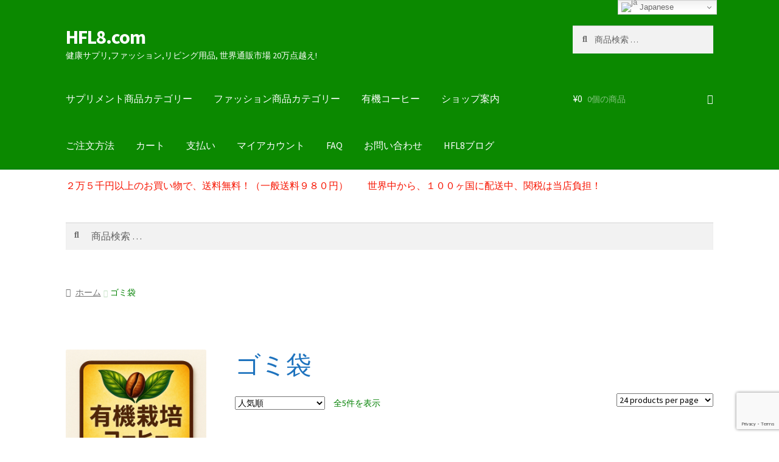

--- FILE ---
content_type: text/html; charset=UTF-8
request_url: https://www.hfl8.com/product-category/%E3%82%B4%E3%83%9F%E8%A2%8B/
body_size: 55427
content:
<!doctype html>
<html lang="ja">
<head>
<meta charset="UTF-8">
<meta name="viewport" content="width=device-width, initial-scale=1">
<link rel="profile" href="http://gmpg.org/xfn/11">
<link rel="pingback" href="https://www.hfl8.com/xmlrpc.php">

<title>ゴミ袋 &#8211; HFL8.com</title>
<meta name='robots' content='max-image-preview:large' />
<link rel='dns-prefetch' href='//static.addtoany.com' />
<link rel='dns-prefetch' href='//fonts.googleapis.com' />
<link rel='dns-prefetch' href='//use.fontawesome.com' />
<link rel='dns-prefetch' href='//www.googletagmanager.com' />
<link rel="alternate" type="application/rss+xml" title="HFL8.com &raquo; フィード" href="https://www.hfl8.com/feed/" />
<link rel="alternate" type="application/rss+xml" title="HFL8.com &raquo; コメントフィード" href="https://www.hfl8.com/comments/feed/" />
<link rel="alternate" type="application/rss+xml" title="HFL8.com &raquo; ゴミ袋 カテゴリー のフィード" href="https://www.hfl8.com/product-category/%e3%82%b4%e3%83%9f%e8%a2%8b/feed/" />
<style id='wp-img-auto-sizes-contain-inline-css'>
img:is([sizes=auto i],[sizes^="auto," i]){contain-intrinsic-size:3000px 1500px}
/*# sourceURL=wp-img-auto-sizes-contain-inline-css */
</style>

<style id='wp-emoji-styles-inline-css'>

	img.wp-smiley, img.emoji {
		display: inline !important;
		border: none !important;
		box-shadow: none !important;
		height: 1em !important;
		width: 1em !important;
		margin: 0 0.07em !important;
		vertical-align: -0.1em !important;
		background: none !important;
		padding: 0 !important;
	}
/*# sourceURL=wp-emoji-styles-inline-css */
</style>
<link rel='stylesheet' id='wp-block-library-css' href='https://www.hfl8.com/wp-includes/css/dist/block-library/style.min.css?ver=6.9' media='all' />
<style id='wp-block-library-theme-inline-css'>
.wp-block-audio :where(figcaption){color:#555;font-size:13px;text-align:center}.is-dark-theme .wp-block-audio :where(figcaption){color:#ffffffa6}.wp-block-audio{margin:0 0 1em}.wp-block-code{border:1px solid #ccc;border-radius:4px;font-family:Menlo,Consolas,monaco,monospace;padding:.8em 1em}.wp-block-embed :where(figcaption){color:#555;font-size:13px;text-align:center}.is-dark-theme .wp-block-embed :where(figcaption){color:#ffffffa6}.wp-block-embed{margin:0 0 1em}.blocks-gallery-caption{color:#555;font-size:13px;text-align:center}.is-dark-theme .blocks-gallery-caption{color:#ffffffa6}:root :where(.wp-block-image figcaption){color:#555;font-size:13px;text-align:center}.is-dark-theme :root :where(.wp-block-image figcaption){color:#ffffffa6}.wp-block-image{margin:0 0 1em}.wp-block-pullquote{border-bottom:4px solid;border-top:4px solid;color:currentColor;margin-bottom:1.75em}.wp-block-pullquote :where(cite),.wp-block-pullquote :where(footer),.wp-block-pullquote__citation{color:currentColor;font-size:.8125em;font-style:normal;text-transform:uppercase}.wp-block-quote{border-left:.25em solid;margin:0 0 1.75em;padding-left:1em}.wp-block-quote cite,.wp-block-quote footer{color:currentColor;font-size:.8125em;font-style:normal;position:relative}.wp-block-quote:where(.has-text-align-right){border-left:none;border-right:.25em solid;padding-left:0;padding-right:1em}.wp-block-quote:where(.has-text-align-center){border:none;padding-left:0}.wp-block-quote.is-large,.wp-block-quote.is-style-large,.wp-block-quote:where(.is-style-plain){border:none}.wp-block-search .wp-block-search__label{font-weight:700}.wp-block-search__button{border:1px solid #ccc;padding:.375em .625em}:where(.wp-block-group.has-background){padding:1.25em 2.375em}.wp-block-separator.has-css-opacity{opacity:.4}.wp-block-separator{border:none;border-bottom:2px solid;margin-left:auto;margin-right:auto}.wp-block-separator.has-alpha-channel-opacity{opacity:1}.wp-block-separator:not(.is-style-wide):not(.is-style-dots){width:100px}.wp-block-separator.has-background:not(.is-style-dots){border-bottom:none;height:1px}.wp-block-separator.has-background:not(.is-style-wide):not(.is-style-dots){height:2px}.wp-block-table{margin:0 0 1em}.wp-block-table td,.wp-block-table th{word-break:normal}.wp-block-table :where(figcaption){color:#555;font-size:13px;text-align:center}.is-dark-theme .wp-block-table :where(figcaption){color:#ffffffa6}.wp-block-video :where(figcaption){color:#555;font-size:13px;text-align:center}.is-dark-theme .wp-block-video :where(figcaption){color:#ffffffa6}.wp-block-video{margin:0 0 1em}:root :where(.wp-block-template-part.has-background){margin-bottom:0;margin-top:0;padding:1.25em 2.375em}
/*# sourceURL=/wp-includes/css/dist/block-library/theme.min.css */
</style>
<style id='classic-theme-styles-inline-css'>
/*! This file is auto-generated */
.wp-block-button__link{color:#fff;background-color:#32373c;border-radius:9999px;box-shadow:none;text-decoration:none;padding:calc(.667em + 2px) calc(1.333em + 2px);font-size:1.125em}.wp-block-file__button{background:#32373c;color:#fff;text-decoration:none}
/*# sourceURL=/wp-includes/css/classic-themes.min.css */
</style>
<link rel='stylesheet' id='storefront-gutenberg-blocks-css' href='https://www.hfl8.com/wp-content/themes/storefront/assets/css/base/gutenberg-blocks.css?ver=4.6.2' media='all' />
<style id='storefront-gutenberg-blocks-inline-css'>

				.wp-block-button__link:not(.has-text-color) {
					color: #ffffff;
				}

				.wp-block-button__link:not(.has-text-color):hover,
				.wp-block-button__link:not(.has-text-color):focus,
				.wp-block-button__link:not(.has-text-color):active {
					color: #ffffff;
				}

				.wp-block-button__link:not(.has-background) {
					background-color: #f78e04;
				}

				.wp-block-button__link:not(.has-background):hover,
				.wp-block-button__link:not(.has-background):focus,
				.wp-block-button__link:not(.has-background):active {
					border-color: #de7500;
					background-color: #de7500;
				}

				.wc-block-grid__products .wc-block-grid__product .wp-block-button__link {
					background-color: #f78e04;
					border-color: #f78e04;
					color: #ffffff;
				}

				.wp-block-quote footer,
				.wp-block-quote cite,
				.wp-block-quote__citation {
					color: #6d6d6d;
				}

				.wp-block-pullquote cite,
				.wp-block-pullquote footer,
				.wp-block-pullquote__citation {
					color: #6d6d6d;
				}

				.wp-block-image figcaption {
					color: #6d6d6d;
				}

				.wp-block-separator.is-style-dots::before {
					color: #1e73be;
				}

				.wp-block-file a.wp-block-file__button {
					color: #ffffff;
					background-color: #f78e04;
					border-color: #f78e04;
				}

				.wp-block-file a.wp-block-file__button:hover,
				.wp-block-file a.wp-block-file__button:focus,
				.wp-block-file a.wp-block-file__button:active {
					color: #ffffff;
					background-color: #de7500;
				}

				.wp-block-code,
				.wp-block-preformatted pre {
					color: #6d6d6d;
				}

				.wp-block-table:not( .has-background ):not( .is-style-stripes ) tbody tr:nth-child(2n) td {
					background-color: #fdfdfd;
				}

				.wp-block-cover .wp-block-cover__inner-container h1:not(.has-text-color),
				.wp-block-cover .wp-block-cover__inner-container h2:not(.has-text-color),
				.wp-block-cover .wp-block-cover__inner-container h3:not(.has-text-color),
				.wp-block-cover .wp-block-cover__inner-container h4:not(.has-text-color),
				.wp-block-cover .wp-block-cover__inner-container h5:not(.has-text-color),
				.wp-block-cover .wp-block-cover__inner-container h6:not(.has-text-color) {
					color: #000000;
				}

				div.wc-block-components-price-slider__range-input-progress,
				.rtl .wc-block-components-price-slider__range-input-progress {
					--range-color: #f71400;
				}

				/* Target only IE11 */
				@media all and (-ms-high-contrast: none), (-ms-high-contrast: active) {
					.wc-block-components-price-slider__range-input-progress {
						background: #f71400;
					}
				}

				.wc-block-components-button:not(.is-link) {
					background-color: #ef832f;
					color: #ffffff;
				}

				.wc-block-components-button:not(.is-link):hover,
				.wc-block-components-button:not(.is-link):focus,
				.wc-block-components-button:not(.is-link):active {
					background-color: #d66a16;
					color: #ffffff;
				}

				.wc-block-components-button:not(.is-link):disabled {
					background-color: #ef832f;
					color: #ffffff;
				}

				.wc-block-cart__submit-container {
					background-color: #ffffff;
				}

				.wc-block-cart__submit-container::before {
					color: rgba(220,220,220,0.5);
				}

				.wc-block-components-order-summary-item__quantity {
					background-color: #ffffff;
					border-color: #6d6d6d;
					box-shadow: 0 0 0 2px #ffffff;
					color: #6d6d6d;
				}
			
/*# sourceURL=storefront-gutenberg-blocks-inline-css */
</style>
<style id='global-styles-inline-css'>
:root{--wp--preset--aspect-ratio--square: 1;--wp--preset--aspect-ratio--4-3: 4/3;--wp--preset--aspect-ratio--3-4: 3/4;--wp--preset--aspect-ratio--3-2: 3/2;--wp--preset--aspect-ratio--2-3: 2/3;--wp--preset--aspect-ratio--16-9: 16/9;--wp--preset--aspect-ratio--9-16: 9/16;--wp--preset--color--black: #000000;--wp--preset--color--cyan-bluish-gray: #abb8c3;--wp--preset--color--white: #ffffff;--wp--preset--color--pale-pink: #f78da7;--wp--preset--color--vivid-red: #cf2e2e;--wp--preset--color--luminous-vivid-orange: #ff6900;--wp--preset--color--luminous-vivid-amber: #fcb900;--wp--preset--color--light-green-cyan: #7bdcb5;--wp--preset--color--vivid-green-cyan: #00d084;--wp--preset--color--pale-cyan-blue: #8ed1fc;--wp--preset--color--vivid-cyan-blue: #0693e3;--wp--preset--color--vivid-purple: #9b51e0;--wp--preset--gradient--vivid-cyan-blue-to-vivid-purple: linear-gradient(135deg,rgb(6,147,227) 0%,rgb(155,81,224) 100%);--wp--preset--gradient--light-green-cyan-to-vivid-green-cyan: linear-gradient(135deg,rgb(122,220,180) 0%,rgb(0,208,130) 100%);--wp--preset--gradient--luminous-vivid-amber-to-luminous-vivid-orange: linear-gradient(135deg,rgb(252,185,0) 0%,rgb(255,105,0) 100%);--wp--preset--gradient--luminous-vivid-orange-to-vivid-red: linear-gradient(135deg,rgb(255,105,0) 0%,rgb(207,46,46) 100%);--wp--preset--gradient--very-light-gray-to-cyan-bluish-gray: linear-gradient(135deg,rgb(238,238,238) 0%,rgb(169,184,195) 100%);--wp--preset--gradient--cool-to-warm-spectrum: linear-gradient(135deg,rgb(74,234,220) 0%,rgb(151,120,209) 20%,rgb(207,42,186) 40%,rgb(238,44,130) 60%,rgb(251,105,98) 80%,rgb(254,248,76) 100%);--wp--preset--gradient--blush-light-purple: linear-gradient(135deg,rgb(255,206,236) 0%,rgb(152,150,240) 100%);--wp--preset--gradient--blush-bordeaux: linear-gradient(135deg,rgb(254,205,165) 0%,rgb(254,45,45) 50%,rgb(107,0,62) 100%);--wp--preset--gradient--luminous-dusk: linear-gradient(135deg,rgb(255,203,112) 0%,rgb(199,81,192) 50%,rgb(65,88,208) 100%);--wp--preset--gradient--pale-ocean: linear-gradient(135deg,rgb(255,245,203) 0%,rgb(182,227,212) 50%,rgb(51,167,181) 100%);--wp--preset--gradient--electric-grass: linear-gradient(135deg,rgb(202,248,128) 0%,rgb(113,206,126) 100%);--wp--preset--gradient--midnight: linear-gradient(135deg,rgb(2,3,129) 0%,rgb(40,116,252) 100%);--wp--preset--font-size--small: 14px;--wp--preset--font-size--medium: 23px;--wp--preset--font-size--large: 26px;--wp--preset--font-size--x-large: 42px;--wp--preset--font-size--normal: 16px;--wp--preset--font-size--huge: 37px;--wp--preset--spacing--20: 0.44rem;--wp--preset--spacing--30: 0.67rem;--wp--preset--spacing--40: 1rem;--wp--preset--spacing--50: 1.5rem;--wp--preset--spacing--60: 2.25rem;--wp--preset--spacing--70: 3.38rem;--wp--preset--spacing--80: 5.06rem;--wp--preset--shadow--natural: 6px 6px 9px rgba(0, 0, 0, 0.2);--wp--preset--shadow--deep: 12px 12px 50px rgba(0, 0, 0, 0.4);--wp--preset--shadow--sharp: 6px 6px 0px rgba(0, 0, 0, 0.2);--wp--preset--shadow--outlined: 6px 6px 0px -3px rgb(255, 255, 255), 6px 6px rgb(0, 0, 0);--wp--preset--shadow--crisp: 6px 6px 0px rgb(0, 0, 0);}:root :where(.is-layout-flow) > :first-child{margin-block-start: 0;}:root :where(.is-layout-flow) > :last-child{margin-block-end: 0;}:root :where(.is-layout-flow) > *{margin-block-start: 24px;margin-block-end: 0;}:root :where(.is-layout-constrained) > :first-child{margin-block-start: 0;}:root :where(.is-layout-constrained) > :last-child{margin-block-end: 0;}:root :where(.is-layout-constrained) > *{margin-block-start: 24px;margin-block-end: 0;}:root :where(.is-layout-flex){gap: 24px;}:root :where(.is-layout-grid){gap: 24px;}body .is-layout-flex{display: flex;}.is-layout-flex{flex-wrap: wrap;align-items: center;}.is-layout-flex > :is(*, div){margin: 0;}body .is-layout-grid{display: grid;}.is-layout-grid > :is(*, div){margin: 0;}.has-black-color{color: var(--wp--preset--color--black) !important;}.has-cyan-bluish-gray-color{color: var(--wp--preset--color--cyan-bluish-gray) !important;}.has-white-color{color: var(--wp--preset--color--white) !important;}.has-pale-pink-color{color: var(--wp--preset--color--pale-pink) !important;}.has-vivid-red-color{color: var(--wp--preset--color--vivid-red) !important;}.has-luminous-vivid-orange-color{color: var(--wp--preset--color--luminous-vivid-orange) !important;}.has-luminous-vivid-amber-color{color: var(--wp--preset--color--luminous-vivid-amber) !important;}.has-light-green-cyan-color{color: var(--wp--preset--color--light-green-cyan) !important;}.has-vivid-green-cyan-color{color: var(--wp--preset--color--vivid-green-cyan) !important;}.has-pale-cyan-blue-color{color: var(--wp--preset--color--pale-cyan-blue) !important;}.has-vivid-cyan-blue-color{color: var(--wp--preset--color--vivid-cyan-blue) !important;}.has-vivid-purple-color{color: var(--wp--preset--color--vivid-purple) !important;}.has-black-background-color{background-color: var(--wp--preset--color--black) !important;}.has-cyan-bluish-gray-background-color{background-color: var(--wp--preset--color--cyan-bluish-gray) !important;}.has-white-background-color{background-color: var(--wp--preset--color--white) !important;}.has-pale-pink-background-color{background-color: var(--wp--preset--color--pale-pink) !important;}.has-vivid-red-background-color{background-color: var(--wp--preset--color--vivid-red) !important;}.has-luminous-vivid-orange-background-color{background-color: var(--wp--preset--color--luminous-vivid-orange) !important;}.has-luminous-vivid-amber-background-color{background-color: var(--wp--preset--color--luminous-vivid-amber) !important;}.has-light-green-cyan-background-color{background-color: var(--wp--preset--color--light-green-cyan) !important;}.has-vivid-green-cyan-background-color{background-color: var(--wp--preset--color--vivid-green-cyan) !important;}.has-pale-cyan-blue-background-color{background-color: var(--wp--preset--color--pale-cyan-blue) !important;}.has-vivid-cyan-blue-background-color{background-color: var(--wp--preset--color--vivid-cyan-blue) !important;}.has-vivid-purple-background-color{background-color: var(--wp--preset--color--vivid-purple) !important;}.has-black-border-color{border-color: var(--wp--preset--color--black) !important;}.has-cyan-bluish-gray-border-color{border-color: var(--wp--preset--color--cyan-bluish-gray) !important;}.has-white-border-color{border-color: var(--wp--preset--color--white) !important;}.has-pale-pink-border-color{border-color: var(--wp--preset--color--pale-pink) !important;}.has-vivid-red-border-color{border-color: var(--wp--preset--color--vivid-red) !important;}.has-luminous-vivid-orange-border-color{border-color: var(--wp--preset--color--luminous-vivid-orange) !important;}.has-luminous-vivid-amber-border-color{border-color: var(--wp--preset--color--luminous-vivid-amber) !important;}.has-light-green-cyan-border-color{border-color: var(--wp--preset--color--light-green-cyan) !important;}.has-vivid-green-cyan-border-color{border-color: var(--wp--preset--color--vivid-green-cyan) !important;}.has-pale-cyan-blue-border-color{border-color: var(--wp--preset--color--pale-cyan-blue) !important;}.has-vivid-cyan-blue-border-color{border-color: var(--wp--preset--color--vivid-cyan-blue) !important;}.has-vivid-purple-border-color{border-color: var(--wp--preset--color--vivid-purple) !important;}.has-vivid-cyan-blue-to-vivid-purple-gradient-background{background: var(--wp--preset--gradient--vivid-cyan-blue-to-vivid-purple) !important;}.has-light-green-cyan-to-vivid-green-cyan-gradient-background{background: var(--wp--preset--gradient--light-green-cyan-to-vivid-green-cyan) !important;}.has-luminous-vivid-amber-to-luminous-vivid-orange-gradient-background{background: var(--wp--preset--gradient--luminous-vivid-amber-to-luminous-vivid-orange) !important;}.has-luminous-vivid-orange-to-vivid-red-gradient-background{background: var(--wp--preset--gradient--luminous-vivid-orange-to-vivid-red) !important;}.has-very-light-gray-to-cyan-bluish-gray-gradient-background{background: var(--wp--preset--gradient--very-light-gray-to-cyan-bluish-gray) !important;}.has-cool-to-warm-spectrum-gradient-background{background: var(--wp--preset--gradient--cool-to-warm-spectrum) !important;}.has-blush-light-purple-gradient-background{background: var(--wp--preset--gradient--blush-light-purple) !important;}.has-blush-bordeaux-gradient-background{background: var(--wp--preset--gradient--blush-bordeaux) !important;}.has-luminous-dusk-gradient-background{background: var(--wp--preset--gradient--luminous-dusk) !important;}.has-pale-ocean-gradient-background{background: var(--wp--preset--gradient--pale-ocean) !important;}.has-electric-grass-gradient-background{background: var(--wp--preset--gradient--electric-grass) !important;}.has-midnight-gradient-background{background: var(--wp--preset--gradient--midnight) !important;}.has-small-font-size{font-size: var(--wp--preset--font-size--small) !important;}.has-medium-font-size{font-size: var(--wp--preset--font-size--medium) !important;}.has-large-font-size{font-size: var(--wp--preset--font-size--large) !important;}.has-x-large-font-size{font-size: var(--wp--preset--font-size--x-large) !important;}
:root :where(.wp-block-pullquote){font-size: 1.5em;line-height: 1.6;}
/*# sourceURL=global-styles-inline-css */
</style>
<link rel='stylesheet' id='contact-form-7-css' href='https://www.hfl8.com/wp-content/plugins/contact-form-7/includes/css/styles.css?ver=6.1.4' media='all' />
<style id='woocommerce-inline-inline-css'>
.woocommerce form .form-row .required { visibility: visible; }
/*# sourceURL=woocommerce-inline-inline-css */
</style>
<link rel='stylesheet' id='mc4wp-form-themes-css' href='https://www.hfl8.com/wp-content/plugins/mailchimp-for-wp/assets/css/form-themes.css?ver=4.11.1' media='all' />
<link rel='stylesheet' id='gateway-css' href='https://www.hfl8.com/wp-content/plugins/woocommerce-paypal-payments/modules/ppcp-button/assets/css/gateway.css?ver=3.3.2' media='all' />
<link rel='stylesheet' id='storefront-style-css' href='https://www.hfl8.com/wp-content/themes/storefront/style.css?ver=4.6.2' media='all' />
<style id='storefront-style-inline-css'>

			.main-navigation ul li a,
			.site-title a,
			ul.menu li a,
			.site-branding h1 a,
			button.menu-toggle,
			button.menu-toggle:hover,
			.handheld-navigation .dropdown-toggle {
				color: #ffffff;
			}

			button.menu-toggle,
			button.menu-toggle:hover {
				border-color: #ffffff;
			}

			.main-navigation ul li a:hover,
			.main-navigation ul li:hover > a,
			.site-title a:hover,
			.site-header ul.menu li.current-menu-item > a {
				color: #ffffff;
			}

			table:not( .has-background ) th {
				background-color: #f8f8f8;
			}

			table:not( .has-background ) tbody td {
				background-color: #fdfdfd;
			}

			table:not( .has-background ) tbody tr:nth-child(2n) td,
			fieldset,
			fieldset legend {
				background-color: #fbfbfb;
			}

			.site-header,
			.secondary-navigation ul ul,
			.main-navigation ul.menu > li.menu-item-has-children:after,
			.secondary-navigation ul.menu ul,
			.storefront-handheld-footer-bar,
			.storefront-handheld-footer-bar ul li > a,
			.storefront-handheld-footer-bar ul li.search .site-search,
			button.menu-toggle,
			button.menu-toggle:hover {
				background-color: #0b8900;
			}

			p.site-description,
			.site-header,
			.storefront-handheld-footer-bar {
				color: #ffffff;
			}

			button.menu-toggle:after,
			button.menu-toggle:before,
			button.menu-toggle span:before {
				background-color: #ffffff;
			}

			h1, h2, h3, h4, h5, h6, .wc-block-grid__product-title {
				color: #1e73be;
			}

			.widget h1 {
				border-bottom-color: #1e73be;
			}

			body,
			.secondary-navigation a {
				color: #6d6d6d;
			}

			.widget-area .widget a,
			.hentry .entry-header .posted-on a,
			.hentry .entry-header .post-author a,
			.hentry .entry-header .post-comments a,
			.hentry .entry-header .byline a {
				color: #727272;
			}

			a {
				color: #f71400;
			}

			a:focus,
			button:focus,
			.button.alt:focus,
			input:focus,
			textarea:focus,
			input[type="button"]:focus,
			input[type="reset"]:focus,
			input[type="submit"]:focus,
			input[type="email"]:focus,
			input[type="tel"]:focus,
			input[type="url"]:focus,
			input[type="password"]:focus,
			input[type="search"]:focus {
				outline-color: #f71400;
			}

			button, input[type="button"], input[type="reset"], input[type="submit"], .button, .widget a.button {
				background-color: #f78e04;
				border-color: #f78e04;
				color: #ffffff;
			}

			button:hover, input[type="button"]:hover, input[type="reset"]:hover, input[type="submit"]:hover, .button:hover, .widget a.button:hover {
				background-color: #de7500;
				border-color: #de7500;
				color: #ffffff;
			}

			button.alt, input[type="button"].alt, input[type="reset"].alt, input[type="submit"].alt, .button.alt, .widget-area .widget a.button.alt {
				background-color: #ef832f;
				border-color: #ef832f;
				color: #ffffff;
			}

			button.alt:hover, input[type="button"].alt:hover, input[type="reset"].alt:hover, input[type="submit"].alt:hover, .button.alt:hover, .widget-area .widget a.button.alt:hover {
				background-color: #d66a16;
				border-color: #d66a16;
				color: #ffffff;
			}

			.pagination .page-numbers li .page-numbers.current {
				background-color: #e6e6e6;
				color: #636363;
			}

			#comments .comment-list .comment-content .comment-text {
				background-color: #f8f8f8;
			}

			.site-footer {
				background-color: #2aa82c;
				color: #ffffff;
			}

			.site-footer a:not(.button):not(.components-button) {
				color: #ffffff;
			}

			.site-footer .storefront-handheld-footer-bar a:not(.button):not(.components-button) {
				color: #ffffff;
			}

			.site-footer h1, .site-footer h2, .site-footer h3, .site-footer h4, .site-footer h5, .site-footer h6, .site-footer .widget .widget-title, .site-footer .widget .widgettitle {
				color: #57bc49;
			}

			.page-template-template-homepage.has-post-thumbnail .type-page.has-post-thumbnail .entry-title {
				color: #000000;
			}

			.page-template-template-homepage.has-post-thumbnail .type-page.has-post-thumbnail .entry-content {
				color: #000000;
			}

			@media screen and ( min-width: 768px ) {
				.secondary-navigation ul.menu a:hover {
					color: #ffffff;
				}

				.secondary-navigation ul.menu a {
					color: #ffffff;
				}

				.main-navigation ul.menu ul.sub-menu,
				.main-navigation ul.nav-menu ul.children {
					background-color: #007a00;
				}

				.site-header {
					border-bottom-color: #007a00;
				}
			}

			@media screen and (max-width: 768px) {
				.menu-toggle {
					color: #ffffff;
				}

				.menu-toggle:hover {
					color: #9b9b9b;
				}

				.main-navigation div.menu,
				.main-navigation .handheld-navigation {
					background-color: #0b8900;
				}

				.main-navigation ul li a,
				ul.menu li a,
				.storefront-hamburger-menu-active .shm-close {
					color: #ffffff;
				}
			}
		
/*# sourceURL=storefront-style-inline-css */
</style>
<link rel='stylesheet' id='storefront-icons-css' href='https://www.hfl8.com/wp-content/themes/storefront/assets/css/base/icons.css?ver=4.6.2' media='all' />
<link rel='stylesheet' id='storefront-fonts-css' href='https://fonts.googleapis.com/css?family=Source+Sans+Pro%3A400%2C300%2C300italic%2C400italic%2C600%2C700%2C900&#038;subset=latin%2Clatin-ext&#038;ver=4.6.2' media='all' />
<link rel='stylesheet' id='sbc-styles-css' href='https://www.hfl8.com/wp-content/plugins/storefront-blog-customiser/assets/css/style.css?ver=6.9' media='all' />
<link rel='stylesheet' id='shm-styles-css' href='https://www.hfl8.com/wp-content/plugins/storefront-hamburger-menu/assets/css/style.css?ver=1.2.2' media='all' />
<link rel='stylesheet' id='sph-styles-css' href='https://www.hfl8.com/wp-content/plugins/storefront-parallax-hero/assets/css/style.css?ver=6.9' media='all' />
<style id='sph-styles-inline-css'>

		.sph-hero a:not(.button) {
			color: #96588a;
		}

		.overlay.animated h1:after {
			color: #ffffff;
		}

		.overlay.animated span:before {
			background-color: #f71400;
		}
/*# sourceURL=sph-styles-inline-css */
</style>
<link rel='stylesheet' id='addtoany-css' href='https://www.hfl8.com/wp-content/plugins/add-to-any/addtoany.min.css?ver=1.16' media='all' />
<link rel='stylesheet' id='storefront-woocommerce-style-css' href='https://www.hfl8.com/wp-content/themes/storefront/assets/css/woocommerce/woocommerce.css?ver=4.6.2' media='all' />
<style id='storefront-woocommerce-style-inline-css'>
@font-face {
				font-family: star;
				src: url(https://www.hfl8.com/wp-content/plugins/woocommerce/assets/fonts/star.eot);
				src:
					url(https://www.hfl8.com/wp-content/plugins/woocommerce/assets/fonts/star.eot?#iefix) format("embedded-opentype"),
					url(https://www.hfl8.com/wp-content/plugins/woocommerce/assets/fonts/star.woff) format("woff"),
					url(https://www.hfl8.com/wp-content/plugins/woocommerce/assets/fonts/star.ttf) format("truetype"),
					url(https://www.hfl8.com/wp-content/plugins/woocommerce/assets/fonts/star.svg#star) format("svg");
				font-weight: 400;
				font-style: normal;
			}
			@font-face {
				font-family: WooCommerce;
				src: url(https://www.hfl8.com/wp-content/plugins/woocommerce/assets/fonts/WooCommerce.eot);
				src:
					url(https://www.hfl8.com/wp-content/plugins/woocommerce/assets/fonts/WooCommerce.eot?#iefix) format("embedded-opentype"),
					url(https://www.hfl8.com/wp-content/plugins/woocommerce/assets/fonts/WooCommerce.woff) format("woff"),
					url(https://www.hfl8.com/wp-content/plugins/woocommerce/assets/fonts/WooCommerce.ttf) format("truetype"),
					url(https://www.hfl8.com/wp-content/plugins/woocommerce/assets/fonts/WooCommerce.svg#WooCommerce) format("svg");
				font-weight: 400;
				font-style: normal;
			}

			a.cart-contents,
			.site-header-cart .widget_shopping_cart a {
				color: #ffffff;
			}

			a.cart-contents:hover,
			.site-header-cart .widget_shopping_cart a:hover,
			.site-header-cart:hover > li > a {
				color: #ffffff;
			}

			table.cart td.product-remove,
			table.cart td.actions {
				border-top-color: #ffffff;
			}

			.storefront-handheld-footer-bar ul li.cart .count {
				background-color: #ffffff;
				color: #0b8900;
				border-color: #0b8900;
			}

			.woocommerce-tabs ul.tabs li.active a,
			ul.products li.product .price,
			.onsale,
			.wc-block-grid__product-onsale,
			.widget_search form:before,
			.widget_product_search form:before {
				color: #6d6d6d;
			}

			.woocommerce-breadcrumb a,
			a.woocommerce-review-link,
			.product_meta a {
				color: #727272;
			}

			.wc-block-grid__product-onsale,
			.onsale {
				border-color: #6d6d6d;
			}

			.star-rating span:before,
			.quantity .plus, .quantity .minus,
			p.stars a:hover:after,
			p.stars a:after,
			.star-rating span:before,
			#payment .payment_methods li input[type=radio]:first-child:checked+label:before {
				color: #f71400;
			}

			.widget_price_filter .ui-slider .ui-slider-range,
			.widget_price_filter .ui-slider .ui-slider-handle {
				background-color: #f71400;
			}

			.order_details {
				background-color: #f8f8f8;
			}

			.order_details > li {
				border-bottom: 1px dotted #e3e3e3;
			}

			.order_details:before,
			.order_details:after {
				background: -webkit-linear-gradient(transparent 0,transparent 0),-webkit-linear-gradient(135deg,#f8f8f8 33.33%,transparent 33.33%),-webkit-linear-gradient(45deg,#f8f8f8 33.33%,transparent 33.33%)
			}

			#order_review {
				background-color: #ffffff;
			}

			#payment .payment_methods > li .payment_box,
			#payment .place-order {
				background-color: #fafafa;
			}

			#payment .payment_methods > li:not(.woocommerce-notice) {
				background-color: #f5f5f5;
			}

			#payment .payment_methods > li:not(.woocommerce-notice):hover {
				background-color: #f0f0f0;
			}

			.woocommerce-pagination .page-numbers li .page-numbers.current {
				background-color: #e6e6e6;
				color: #636363;
			}

			.wc-block-grid__product-onsale,
			.onsale,
			.woocommerce-pagination .page-numbers li .page-numbers:not(.current) {
				color: #6d6d6d;
			}

			p.stars a:before,
			p.stars a:hover~a:before,
			p.stars.selected a.active~a:before {
				color: #6d6d6d;
			}

			p.stars.selected a.active:before,
			p.stars:hover a:before,
			p.stars.selected a:not(.active):before,
			p.stars.selected a.active:before {
				color: #f71400;
			}

			.single-product div.product .woocommerce-product-gallery .woocommerce-product-gallery__trigger {
				background-color: #f78e04;
				color: #ffffff;
			}

			.single-product div.product .woocommerce-product-gallery .woocommerce-product-gallery__trigger:hover {
				background-color: #de7500;
				border-color: #de7500;
				color: #ffffff;
			}

			.button.added_to_cart:focus,
			.button.wc-forward:focus {
				outline-color: #f71400;
			}

			.added_to_cart,
			.site-header-cart .widget_shopping_cart a.button,
			.wc-block-grid__products .wc-block-grid__product .wp-block-button__link {
				background-color: #f78e04;
				border-color: #f78e04;
				color: #ffffff;
			}

			.added_to_cart:hover,
			.site-header-cart .widget_shopping_cart a.button:hover,
			.wc-block-grid__products .wc-block-grid__product .wp-block-button__link:hover {
				background-color: #de7500;
				border-color: #de7500;
				color: #ffffff;
			}

			.added_to_cart.alt, .added_to_cart, .widget a.button.checkout {
				background-color: #ef832f;
				border-color: #ef832f;
				color: #ffffff;
			}

			.added_to_cart.alt:hover, .added_to_cart:hover, .widget a.button.checkout:hover {
				background-color: #d66a16;
				border-color: #d66a16;
				color: #ffffff;
			}

			.button.loading {
				color: #f78e04;
			}

			.button.loading:hover {
				background-color: #f78e04;
			}

			.button.loading:after {
				color: #ffffff;
			}

			@media screen and ( min-width: 768px ) {
				.site-header-cart .widget_shopping_cart,
				.site-header .product_list_widget li .quantity {
					color: #ffffff;
				}

				.site-header-cart .widget_shopping_cart .buttons,
				.site-header-cart .widget_shopping_cart .total {
					background-color: #017f00;
				}

				.site-header-cart .widget_shopping_cart {
					background-color: #007a00;
				}
			}
				.storefront-product-pagination a {
					color: #6d6d6d;
					background-color: #ffffff;
				}
				.storefront-sticky-add-to-cart {
					color: #6d6d6d;
					background-color: #ffffff;
				}

				.storefront-sticky-add-to-cart a:not(.button) {
					color: #ffffff;
				}
/*# sourceURL=storefront-woocommerce-style-inline-css */
</style>
<link rel='stylesheet' id='storefront-woocommerce-brands-style-css' href='https://www.hfl8.com/wp-content/themes/storefront/assets/css/woocommerce/extensions/brands.css?ver=4.6.2' media='all' />
<link rel='stylesheet' id='sfb-styles-css' href='https://www.hfl8.com/wp-content/plugins/storefront-footer-bar/assets/css/style.css?ver=6.9' media='all' />
<style id='sfb-styles-inline-css'>

		.sfb-footer-bar {
			background-color: #ffffff;
		}

		.sfb-footer-bar .widget {
			color: #9aa0a7;
		}

		.sfb-footer-bar .widget h1,
		.sfb-footer-bar .widget h2,
		.sfb-footer-bar .widget h3,
		.sfb-footer-bar .widget h4,
		.sfb-footer-bar .widget h5,
		.sfb-footer-bar .widget h6 {
			color: #0008fc;
		}

		.sfb-footer-bar .widget a {
			color: #1e73be;
		}
/*# sourceURL=sfb-styles-inline-css */
</style>
<link rel='stylesheet' id='shcs-styles-css' href='https://www.hfl8.com/wp-content/plugins/storefront-homepage-contact-section/assets/css/style.css?ver=6.9' media='all' />
<style id='shcs-styles-inline-css'>

		.storefront-homepage-contact-section .shcs-overlay {
			background-color: rgba(255, 255, 255, 0.8);
		}

		.storefront-homepage-contact-section .shcs-contact-details ul li:before {
			color: #f71400;
		}
/*# sourceURL=shcs-styles-inline-css */
</style>
<link rel='stylesheet' id='spt-styles-css' href='https://www.hfl8.com/wp-content/plugins/storefront-pricing-tables/assets/css/style.css?ver=6.9' media='all' />
<style id='spt-styles-inline-css'>

		.storefront-pricing-column h2.column-title {
			background-color: #2c2d33;
			color: #ffffff;
		}

		.storefront-pricing-column.highlight h2.column-title {
			background-color: #96588a;
			color: #ffffff;
		}
/*# sourceURL=spt-styles-inline-css */
</style>
<link rel='stylesheet' id='sprh-styles-css' href='https://www.hfl8.com/wp-content/plugins/storefront-product-hero/assets/css/style.css?ver=6.9' media='all' />
<style id='sprh-styles-inline-css'>

		.sprh-hero a:not(.button) {
			color: #96588a;
		}
/*# sourceURL=sprh-styles-inline-css */
</style>
<link rel='stylesheet' id='font-awesome-5-brands-css' href='//use.fontawesome.com/releases/v5.0.13/css/brands.css?ver=6.9' media='all' />
<link rel='stylesheet' id='sps-styles-css' href='https://www.hfl8.com/wp-content/plugins/storefront-product-sharing/assets/css/style.css?ver=6.9' media='all' />
<link rel='stylesheet' id='sr-styles-css' href='https://www.hfl8.com/wp-content/plugins/storefront-reviews/assets/css/style.css?ver=6.9' media='all' />
<style id='sr-styles-inline-css'>

		.style-2 .sr-review-content {
			background-color: #ffffff;
		}

		.style-2 .sr-review-content:after {
			border-top-color: #ffffff !important;
		}

		.star-rating span:before,
		.star-rating:before {
			color: #96588a;
		}

		.star-rating:before {
			opacity: 0.25;
		}

		.sr-carousel .owl-prev:before, .sr-carousel .owl-next:before {
			color: #f71400;
		}

		ul.product-reviews li.product-review.style-3 .inner {
			background-color: rgba( 255, 255, 255,0.8 );
		}
/*# sourceURL=sr-styles-inline-css */
</style>
<link rel='stylesheet' id='cart-tab-styles-storefront-css' href='https://www.hfl8.com/wp-content/plugins/woocommerce-cart-tab/includes/../assets/css/style-storefront.css?ver=1.1.2' media='all' />
<style id='cart-tab-styles-storefront-inline-css'>

			.woocommerce-cart-tab-container {
				background-color: #15930a;
			}

			.woocommerce-cart-tab,
			.woocommerce-cart-tab-container .widget_shopping_cart .widgettitle,
			.woocommerce-cart-tab-container .widget_shopping_cart .buttons {
				background-color: #1f9d14;
			}

			.woocommerce-cart-tab,
			.woocommerce-cart-tab:hover {
				color: #15930a;
			}

			.woocommerce-cart-tab-container .widget_shopping_cart {
				color: #ffffff;
			}

			.woocommerce-cart-tab-container .widget_shopping_cart a:not(.button),
			.woocommerce-cart-tab-container .widget_shopping_cart .widgettitle {
				color: #ffffff;
			}

			.woocommerce-cart-tab__contents {
				background-color: #ef832f;
				color: #ffffff;
			}

			.woocommerce-cart-tab__icon-bag {
				fill: #ffffff;
			}
/*# sourceURL=cart-tab-styles-storefront-inline-css */
</style>
<link rel='stylesheet' id='storefront-mega-menus-frontend-css' href='https://www.hfl8.com/wp-content/plugins/storefront-mega-menus/assets/css/frontend.css?ver=1.6.2' media='all' />
<style id='storefront-mega-menus-frontend-inline-css'>

			.smm-mega-menu {
				background-color: #0b8900;
			}

			.main-navigation ul li.smm-active .smm-mega-menu a.button {
				background-color: #f78e04 !important;
				border-color: #f78e04 !important;
				color: #ffffff !important;
			}

			.main-navigation ul li.smm-active .smm-mega-menu a.button:hover {
				background-color: #de7500 !important;
				border-color: #de7500 !important;
				color: #ffffff !important;
			}

			.main-navigation ul li.smm-active .smm-mega-menu a.added_to_cart {
				background-color: #ef832f !important;
				border-color: #ef832f !important;
				color: #ffffff !important;
			}

			.main-navigation ul li.smm-active .smm-mega-menu a.added_to_cart:hover {
				background-color: #d66a16 !important;
				border-color: #d66a16 !important;
				color: #ffffff !important;
			}

			.main-navigation ul li.smm-active .widget h3.widget-title,
			.main-navigation ul li.smm-active li ul.products li.product h3 {
				color: #ffffff;
			}

			.main-navigation ul li.smm-active ul.sub-menu li a {
				color: #ffffff;
			}
/*# sourceURL=storefront-mega-menus-frontend-inline-css */
</style>















<link rel="https://api.w.org/" href="https://www.hfl8.com/wp-json/" /><link rel="alternate" title="JSON" type="application/json" href="https://www.hfl8.com/wp-json/wp/v2/product_cat/8626" /><link rel="EditURI" type="application/rsd+xml" title="RSD" href="https://www.hfl8.com/xmlrpc.php?rsd" />
<meta name="generator" content="WordPress 6.9" />
<meta name="generator" content="WooCommerce 10.4.3" />
<meta name="generator" content="Site Kit by Google 1.170.0" />	<noscript><style>.woocommerce-product-gallery{ opacity: 1 !important; }</style></noscript>
	<meta name="google-site-verification" content="GvzJTa-x4YLxmVDcrJ0wBmLv-SQh4bf-NwhlijPXg2E"><meta name="generator" content="Elementor 3.34.2; features: e_font_icon_svg, additional_custom_breakpoints; settings: css_print_method-external, google_font-enabled, font_display-auto">
			<style>
				.e-con.e-parent:nth-of-type(n+4):not(.e-lazyloaded):not(.e-no-lazyload),
				.e-con.e-parent:nth-of-type(n+4):not(.e-lazyloaded):not(.e-no-lazyload) * {
					background-image: none !important;
				}
				@media screen and (max-height: 1024px) {
					.e-con.e-parent:nth-of-type(n+3):not(.e-lazyloaded):not(.e-no-lazyload),
					.e-con.e-parent:nth-of-type(n+3):not(.e-lazyloaded):not(.e-no-lazyload) * {
						background-image: none !important;
					}
				}
				@media screen and (max-height: 640px) {
					.e-con.e-parent:nth-of-type(n+2):not(.e-lazyloaded):not(.e-no-lazyload),
					.e-con.e-parent:nth-of-type(n+2):not(.e-lazyloaded):not(.e-no-lazyload) * {
						background-image: none !important;
					}
				}
			</style>
			
<!-- Google タグ マネージャー スニペット (Site Kit が追加) -->


<!-- (ここまで) Google タグ マネージャー スニペット (Site Kit が追加) -->
<link rel="icon" href="https://www.hfl8.com/wp-content/uploads/2019/01/cropped-earth-11015_640-1-32x32.jpg" sizes="32x32" />
<link rel="icon" href="https://www.hfl8.com/wp-content/uploads/2019/01/cropped-earth-11015_640-1-192x192.jpg" sizes="192x192" />
<link rel="apple-touch-icon" href="https://www.hfl8.com/wp-content/uploads/2019/01/cropped-earth-11015_640-1-180x180.jpg" />
<meta name="msapplication-TileImage" content="https://www.hfl8.com/wp-content/uploads/2019/01/cropped-earth-11015_640-1-270x270.jpg" />
				<style type="text/css" id="c4wp-checkout-css">
					.woocommerce-checkout .c4wp_captcha_field {
						margin-bottom: 10px;
						margin-top: 15px;
						position: relative;
						display: inline-block;
					}
				</style>
							<style type="text/css" id="c4wp-v3-lp-form-css">
				.login #login, .login #lostpasswordform {
					min-width: 350px !important;
				}
				.wpforms-field-c4wp iframe {
					width: 100% !important;
				}
			</style>
			</head>

<body class="archive tax-product_cat term-8626 wp-embed-responsive wp-theme-storefront theme-storefront woocommerce woocommerce-page woocommerce-no-js storefront-align-wide left-sidebar woocommerce-active storefront-2-3 storefront-hamburger-menu-active storefront-pricing-tables-active storefront-product-hero-active elementor-default elementor-kit-10692065">


		<!-- Google タグ マネージャー (noscript) スニペット (Site Kit が追加) -->
		<noscript>
			<iframe src="https://www.googletagmanager.com/ns.html?id=GTM-P3ZQ5D3" height="0" width="0" style="display:none;visibility:hidden"></iframe>
		</noscript>
		<!-- (ここまで) Google タグ マネージャー (noscript) スニペット (Site Kit が追加) -->
		

<div id="page" class="hfeed site">
	
	<header id="masthead" class="site-header" role="banner" style="">

		<div class="col-full">		<a class="skip-link screen-reader-text" href="#site-navigation">ナビゲーションへスキップ</a>
		<a class="skip-link screen-reader-text" href="#content">コンテンツへスキップ</a>
				<div class="site-branding">
			<div class="beta site-title"><a href="https://www.hfl8.com/" rel="home">HFL8.com</a></div><p class="site-description">健康サプリ,ファッション,リビング用品,  世界通販市場 20万点越え!</p>		</div>
					<div class="site-search">
				<div class="widget woocommerce widget_product_search"><form role="search" method="get" class="woocommerce-product-search" action="https://www.hfl8.com/">
	<label class="screen-reader-text" for="woocommerce-product-search-field-0">検索対象:</label>
	<input type="search" id="woocommerce-product-search-field-0" class="search-field" placeholder="商品検索 &hellip;" value="" name="s" />
	<button type="submit" value="検索" class="">検索</button>
	<input type="hidden" name="post_type" value="product" />
</form>
</div>			</div>
			</div><div class="storefront-primary-navigation"><div class="col-full">		<nav id="site-navigation" class="main-navigation" role="navigation" aria-label="メインナビゲーション">
		<button id="site-navigation-menu-toggle" class="menu-toggle" aria-controls="site-navigation" aria-expanded="false"><span>メニュー</span></button>
			<div class="primary-navigation"><ul id="menu-%e3%83%a1%e3%82%a4%e3%83%b3" class="menu"><li id="menu-item-10439041" class="menu-item menu-item-type-post_type menu-item-object-page menu-item-10439041"><a href="https://www.hfl8.com/%e3%82%b5%e3%83%97%e3%83%aa%e3%83%a1%e3%83%b3%e3%83%88%e5%95%86%e5%93%81%e3%82%ab%e3%83%86%e3%82%b4%e3%83%aa%e3%83%bc/" data-ps2id-api="true">サプリメント商品カテゴリー</a></li>
<li id="menu-item-10642792" class="menu-item menu-item-type-post_type menu-item-object-page menu-item-10642792"><a href="https://www.hfl8.com/%e3%83%95%e3%82%a1%e3%83%83%e3%82%b7%e3%83%a7%e3%83%b3%e5%95%86%e5%93%81%e3%82%ab%e3%83%86%e3%82%b4%e3%83%aa%e3%83%bc/" data-ps2id-api="true">ファッション商品カテゴリー</a></li>
<li id="menu-item-10692753" class="menu-item menu-item-type-post_type menu-item-object-page menu-item-10692753"><a href="https://www.hfl8.com/%e6%9c%89%e6%a9%9f%e6%a0%bd%e5%9f%b9%ef%bc%88%e3%82%aa%e3%83%bc%e3%82%ac%e3%83%8b%e3%83%83%e3%82%af%ef%bc%89%e3%82%b3%e3%83%bc%e3%83%92%e3%83%bc/" data-ps2id-api="true">有機コーヒー</a></li>
<li id="menu-item-10383053" class="menu-item menu-item-type-post_type menu-item-object-page menu-item-10383053"><a href="https://www.hfl8.com/%e3%82%b7%e3%83%a7%e3%83%83%e3%83%97%e6%a1%88%e5%86%85/" data-ps2id-api="true">ショップ案内</a></li>
<li id="menu-item-10383054" class="menu-item menu-item-type-post_type menu-item-object-page menu-item-10383054"><a href="https://www.hfl8.com/%e3%81%94%e6%b3%a8%e6%96%87%e6%96%b9%e6%b3%95/" data-ps2id-api="true">ご注文方法</a></li>
<li id="menu-item-10383057" class="menu-item menu-item-type-post_type menu-item-object-page menu-item-10383057"><a href="https://www.hfl8.com/cart/" data-ps2id-api="true">カート</a></li>
<li id="menu-item-10383056" class="menu-item menu-item-type-post_type menu-item-object-page menu-item-10383056"><a href="https://www.hfl8.com/checkout/" data-ps2id-api="true">支払い</a></li>
<li id="menu-item-10383055" class="menu-item menu-item-type-post_type menu-item-object-page menu-item-10383055"><a href="https://www.hfl8.com/my-account/" data-ps2id-api="true">マイアカウント</a></li>
<li id="menu-item-10395126" class="menu-item menu-item-type-post_type menu-item-object-page menu-item-10395126"><a href="https://www.hfl8.com/%e3%82%88%e3%81%8f%e3%81%82%e3%82%8b%e3%81%94%e8%b3%aa%e5%95%8f/" data-ps2id-api="true">FAQ</a></li>
<li id="menu-item-10692246" class="menu-item menu-item-type-post_type menu-item-object-page menu-item-10692246"><a href="https://www.hfl8.com/%e3%81%8a%e5%95%8f%e3%81%84%e5%90%88%e3%82%8f%e3%81%9b/" data-ps2id-api="true">お問い合わせ</a></li>
<li id="menu-item-10692256" class="menu-item menu-item-type-post_type menu-item-object-page menu-item-10692256"><a href="https://www.hfl8.com/188%e6%ad%b3%e3%81%be%e3%81%a7%e7%94%9f%e3%81%8d%e3%82%8b%e5%81%a5%e5%ba%b7%e3%83%bb%e3%83%95%e3%82%a1%e3%83%83%e3%82%b7%e3%83%a7%e3%83%b3%e3%83%96%e3%83%ad%e3%82%b0/" data-ps2id-api="true">HFL8ブログ</a></li>
</ul></div><div class="handheld-navigation"><ul id="menu-%e3%83%a1%e3%82%a4%e3%83%b3-1" class="menu"><li class="menu-item menu-item-type-post_type menu-item-object-page menu-item-10439041"><a href="https://www.hfl8.com/%e3%82%b5%e3%83%97%e3%83%aa%e3%83%a1%e3%83%b3%e3%83%88%e5%95%86%e5%93%81%e3%82%ab%e3%83%86%e3%82%b4%e3%83%aa%e3%83%bc/" data-ps2id-api="true">サプリメント商品カテゴリー</a></li>
<li class="menu-item menu-item-type-post_type menu-item-object-page menu-item-10642792"><a href="https://www.hfl8.com/%e3%83%95%e3%82%a1%e3%83%83%e3%82%b7%e3%83%a7%e3%83%b3%e5%95%86%e5%93%81%e3%82%ab%e3%83%86%e3%82%b4%e3%83%aa%e3%83%bc/" data-ps2id-api="true">ファッション商品カテゴリー</a></li>
<li class="menu-item menu-item-type-post_type menu-item-object-page menu-item-10692753"><a href="https://www.hfl8.com/%e6%9c%89%e6%a9%9f%e6%a0%bd%e5%9f%b9%ef%bc%88%e3%82%aa%e3%83%bc%e3%82%ac%e3%83%8b%e3%83%83%e3%82%af%ef%bc%89%e3%82%b3%e3%83%bc%e3%83%92%e3%83%bc/" data-ps2id-api="true">有機コーヒー</a></li>
<li class="menu-item menu-item-type-post_type menu-item-object-page menu-item-10383053"><a href="https://www.hfl8.com/%e3%82%b7%e3%83%a7%e3%83%83%e3%83%97%e6%a1%88%e5%86%85/" data-ps2id-api="true">ショップ案内</a></li>
<li class="menu-item menu-item-type-post_type menu-item-object-page menu-item-10383054"><a href="https://www.hfl8.com/%e3%81%94%e6%b3%a8%e6%96%87%e6%96%b9%e6%b3%95/" data-ps2id-api="true">ご注文方法</a></li>
<li class="menu-item menu-item-type-post_type menu-item-object-page menu-item-10383057"><a href="https://www.hfl8.com/cart/" data-ps2id-api="true">カート</a></li>
<li class="menu-item menu-item-type-post_type menu-item-object-page menu-item-10383056"><a href="https://www.hfl8.com/checkout/" data-ps2id-api="true">支払い</a></li>
<li class="menu-item menu-item-type-post_type menu-item-object-page menu-item-10383055"><a href="https://www.hfl8.com/my-account/" data-ps2id-api="true">マイアカウント</a></li>
<li class="menu-item menu-item-type-post_type menu-item-object-page menu-item-10395126"><a href="https://www.hfl8.com/%e3%82%88%e3%81%8f%e3%81%82%e3%82%8b%e3%81%94%e8%b3%aa%e5%95%8f/" data-ps2id-api="true">FAQ</a></li>
<li class="menu-item menu-item-type-post_type menu-item-object-page menu-item-10692246"><a href="https://www.hfl8.com/%e3%81%8a%e5%95%8f%e3%81%84%e5%90%88%e3%82%8f%e3%81%9b/" data-ps2id-api="true">お問い合わせ</a></li>
<li class="menu-item menu-item-type-post_type menu-item-object-page menu-item-10692256"><a href="https://www.hfl8.com/188%e6%ad%b3%e3%81%be%e3%81%a7%e7%94%9f%e3%81%8d%e3%82%8b%e5%81%a5%e5%ba%b7%e3%83%bb%e3%83%95%e3%82%a1%e3%83%83%e3%82%b7%e3%83%a7%e3%83%b3%e3%83%96%e3%83%ad%e3%82%b0/" data-ps2id-api="true">HFL8ブログ</a></li>
</ul></div>		</nav><!-- #site-navigation -->
				<ul id="site-header-cart" class="site-header-cart menu">
			<li class="">
							<a class="cart-contents" href="https://www.hfl8.com/cart/" title="お買い物カゴを表示">
								<span class="woocommerce-Price-amount amount"><span class="woocommerce-Price-currencySymbol">&yen;</span>0</span> <span class="count">0個の商品</span>
			</a>
					</li>
			<li>
				<div class="widget woocommerce widget_shopping_cart"><div class="widget_shopping_cart_content"></div></div>			</li>
		</ul>
			</div></div>
	</header><!-- #masthead -->

			<div class="header-widget-region" role="complementary">
			<div class="col-full">
				<div id="custom_html-9" class="widget_text widget widget_custom_html"><div class="textwidget custom-html-widget"><p><font size="3"><font color="#008000"><a href="https://www.hfl8.com/%e3%81%94%e6%b3%a8%e6%96%87%e6%96%b9%e6%b3%95/">２万５千円以上のお買い物で、送料無料！（一般送料９８０円）　　世界中から、１００ヶ国に配送中、関税は当店負担！</a></div></div><div id="woocommerce_product_search-6" class="widget woocommerce widget_product_search"><form role="search" method="get" class="woocommerce-product-search" action="https://www.hfl8.com/">
	<label class="screen-reader-text" for="woocommerce-product-search-field-1">検索対象:</label>
	<input type="search" id="woocommerce-product-search-field-1" class="search-field" placeholder="商品検索 &hellip;" value="" name="s" />
	<button type="submit" value="検索" class="">検索</button>
	<input type="hidden" name="post_type" value="product" />
</form>
</div>			</div>
		</div>
			<div class="storefront-breadcrumb"><div class="col-full"><nav class="woocommerce-breadcrumb" aria-label="breadcrumbs"><a href="https://www.hfl8.com">ホーム</a><span class="breadcrumb-separator"> / </span>ゴミ袋</nav></div></div>
	<div id="content" class="site-content" tabindex="-1">
		<div class="col-full">

		<div class="woocommerce"></div>		<div id="primary" class="content-area">
			<main id="main" class="site-main" role="main">
		<header class="woocommerce-products-header">
			<h1 class="woocommerce-products-header__title page-title">ゴミ袋</h1>
	
	</header>
<div class="storefront-sorting"><div class="woocommerce-notices-wrapper"></div><form class="woocommerce-ordering" method="get">
		<select
		name="orderby"
		class="orderby"
					aria-label="ストアでの注文"
			>
					<option value="popularity"  selected='selected'>人気順</option>
					<option value="rating" >平均評価順</option>
					<option value="date" >新しい順に並べ替え</option>
					<option value="price" >価格順: 安い	高い</option>
					<option value="price-desc" >価格順: 高い	安い</option>
			</select>
	<input type="hidden" name="paged" value="1" />
	</form>
<p class="woocommerce-result-count" role="alert" aria-relevant="all" data-is-sorted-by="true">
	全5件を表示<span class="screen-reader-text">人気順</span></p>
<form method="post" action="" style='float: right; margin-left: 5px;' class="form-wppp-select products-per-page"><select name="ppp" onchange="this.form.submit()" class="select wppp-select"><option value="24"  selected='selected'>24 products per page</option><option value="46" >46 products per page</option><option value="96" >96 products per page</option><option value="192" >192 products per page</option></select></form></div><ul class="products columns-4">
<li class="product type-product post-10654226 status-publish first instock product_cat-8626 product_tag-if-you-care product_tag-753 product_tag-8624 product_tag-5905 product_tag-a-z product_tag-5632 product_tag-5904 has-post-thumbnail shipping-taxable purchasable product-type-simple">
	<a href="https://www.hfl8.com/product/if-you-care-food-waste-bags-3-gallon-30-bags/" class="woocommerce-LoopProduct-link woocommerce-loop-product__link"><img width="324" height="324" src="https://www.hfl8.com/wp-content/uploads/2021/09/22-89-324x324.jpg" class="attachment-woocommerce_thumbnail size-woocommerce_thumbnail" alt="If You Care, Food Waste Bags, 3 Gallon, 30 Bags" decoding="async" srcset="https://www.hfl8.com/wp-content/uploads/2021/09/22-89-324x324.jpg 324w, https://www.hfl8.com/wp-content/uploads/2021/09/22-89-300x300.jpg 300w, https://www.hfl8.com/wp-content/uploads/2021/09/22-89-150x150.jpg 150w, https://www.hfl8.com/wp-content/uploads/2021/09/22-89-416x416.jpg 416w, https://www.hfl8.com/wp-content/uploads/2021/09/22-89-100x100.jpg 100w, https://www.hfl8.com/wp-content/uploads/2021/09/22-89.jpg 600w" sizes="(max-width: 324px) 100vw, 324px" /><h2 class="woocommerce-loop-product__title">If You Care, Food Waste Bags, 3 Gallon, 30 Bags</h2>
	<span class="price"><span class="woocommerce-Price-amount amount"><bdi><span class="woocommerce-Price-currencySymbol">&yen;</span>1,758</bdi></span></span>
</a><a href="/product-category/%E3%82%B4%E3%83%9F%E8%A2%8B/?add-to-cart=10654226" aria-describedby="woocommerce_loop_add_to_cart_link_describedby_10654226" data-quantity="1" class="button product_type_simple add_to_cart_button ajax_add_to_cart" data-product_id="10654226" data-product_sku="770009250644" aria-label="お買い物カゴに追加: 「If You Care, Food Waste Bags, 3 Gallon, 30 Bags」" rel="nofollow" data-success_message="「If You Care, Food Waste Bags, 3 Gallon, 30 Bags」をお買い物カゴに追加しました" role="button">お買い物カゴに追加</a>	<span id="woocommerce_loop_add_to_cart_link_describedby_10654226" class="screen-reader-text">
			</span>
</li>
<li class="product type-product post-10651272 status-publish instock product_cat-8626 product_tag-earths-natural-alternative product_tag-753 product_tag-8624 product_tag-5905 product_tag-a-z product_tag-5632 product_tag-5904 has-post-thumbnail shipping-taxable purchasable product-type-simple">
	<a href="https://www.hfl8.com/product/earths-natural-alternative-13-gallon-compostable-kitchen-trash-bags-30-bags/" class="woocommerce-LoopProduct-link woocommerce-loop-product__link"><img width="324" height="324" src="https://www.hfl8.com/wp-content/uploads/2021/09/3-205-324x324.jpg" class="attachment-woocommerce_thumbnail size-woocommerce_thumbnail" alt="Earth&#039;s Natural Alternative, 13 Gallon Compostable Kitchen Trash Bags, 30 Bags" decoding="async" srcset="https://www.hfl8.com/wp-content/uploads/2021/09/3-205-324x324.jpg 324w, https://www.hfl8.com/wp-content/uploads/2021/09/3-205-300x300.jpg 300w, https://www.hfl8.com/wp-content/uploads/2021/09/3-205-150x150.jpg 150w, https://www.hfl8.com/wp-content/uploads/2021/09/3-205-416x416.jpg 416w, https://www.hfl8.com/wp-content/uploads/2021/09/3-205-100x100.jpg 100w, https://www.hfl8.com/wp-content/uploads/2021/09/3-205.jpg 600w" sizes="(max-width: 324px) 100vw, 324px" /><h2 class="woocommerce-loop-product__title">Earth&#8217;s Natural Alternative, 13 Gallon Compostable Kitchen Trash Bags, 30 Bags</h2>
	<span class="price"><span class="woocommerce-Price-amount amount"><bdi><span class="woocommerce-Price-currencySymbol">&yen;</span>2,909</bdi></span></span>
</a><a href="/product-category/%E3%82%B4%E3%83%9F%E8%A2%8B/?add-to-cart=10651272" aria-describedby="woocommerce_loop_add_to_cart_link_describedby_10651272" data-quantity="1" class="button product_type_simple add_to_cart_button ajax_add_to_cart" data-product_id="10651272" data-product_sku="854147004823" aria-label="お買い物カゴに追加: 「Earth&#039;s Natural Alternative, 13 Gallon Compostable Kitchen Trash Bags, 30 Bags」" rel="nofollow" data-success_message="「Earth&#039;s Natural Alternative, 13 Gallon Compostable Kitchen Trash Bags, 30 Bags」をお買い物カゴに追加しました" role="button">お買い物カゴに追加</a>	<span id="woocommerce_loop_add_to_cart_link_describedby_10651272" class="screen-reader-text">
			</span>
</li>
<li class="product type-product post-10648860 status-publish instock product_cat-8626 product_tag-repurpose product_tag-753 product_tag-8624 product_tag-5905 product_tag-a-z product_tag-5632 product_tag-5904 has-post-thumbnail shipping-taxable purchasable product-type-simple">
	<a href="https://www.hfl8.com/product/repurpose-extra-strong-13-gallon-tall-kitchen-bags-12-count/" class="woocommerce-LoopProduct-link woocommerce-loop-product__link"><img loading="lazy" width="324" height="324" src="https://www.hfl8.com/wp-content/uploads/2021/09/3-133-324x324.jpg" class="attachment-woocommerce_thumbnail size-woocommerce_thumbnail" alt="Repurpose, Extra Strong, 13 Gallon Tall Kitchen Bags, 12 Count" decoding="async" srcset="https://www.hfl8.com/wp-content/uploads/2021/09/3-133-324x324.jpg 324w, https://www.hfl8.com/wp-content/uploads/2021/09/3-133-300x300.jpg 300w, https://www.hfl8.com/wp-content/uploads/2021/09/3-133-150x150.jpg 150w, https://www.hfl8.com/wp-content/uploads/2021/09/3-133-416x416.jpg 416w, https://www.hfl8.com/wp-content/uploads/2021/09/3-133-100x100.jpg 100w, https://www.hfl8.com/wp-content/uploads/2021/09/3-133.jpg 600w" sizes="(max-width: 324px) 100vw, 324px" /><h2 class="woocommerce-loop-product__title">Repurpose, Extra Strong, 13 Gallon Tall Kitchen Bags, 12 Count</h2>
	<span class="price"><span class="woocommerce-Price-amount amount"><bdi><span class="woocommerce-Price-currencySymbol">&yen;</span>1,414</bdi></span></span>
</a><a href="/product-category/%E3%82%B4%E3%83%9F%E8%A2%8B/?add-to-cart=10648860" aria-describedby="woocommerce_loop_add_to_cart_link_describedby_10648860" data-quantity="1" class="button product_type_simple add_to_cart_button ajax_add_to_cart" data-product_id="10648860" data-product_sku="855995003785" aria-label="お買い物カゴに追加: 「Repurpose, Extra Strong, 13 Gallon Tall Kitchen Bags, 12 Count」" rel="nofollow" data-success_message="「Repurpose, Extra Strong, 13 Gallon Tall Kitchen Bags, 12 Count」をお買い物カゴに追加しました" role="button">お買い物カゴに追加</a>	<span id="woocommerce_loop_add_to_cart_link_describedby_10648860" class="screen-reader-text">
			</span>
</li>
<li class="product type-product post-10645076 status-publish last instock product_cat-8626 product_tag-seventh-generation product_tag-753 product_tag-8624 product_tag-5905 product_tag-a-z product_tag-5632 product_tag-5904 has-post-thumbnail shipping-taxable purchasable product-type-simple">
	<a href="https://www.hfl8.com/product/seventh-generation-tall-kitchen-drawstring-trash-bags-extra-strong-white-20-bags-13-gal-49-l-each/" class="woocommerce-LoopProduct-link woocommerce-loop-product__link"><img loading="lazy" width="324" height="324" src="https://www.hfl8.com/wp-content/uploads/2021/09/9-7-324x324.jpg" class="attachment-woocommerce_thumbnail size-woocommerce_thumbnail" alt="Seventh Generation, Tall Kitchen Drawstring Trash Bags,  Extra Strong, White, 20 Bags, 13 Gal (49 L) Each" decoding="async" srcset="https://www.hfl8.com/wp-content/uploads/2021/09/9-7-324x324.jpg 324w, https://www.hfl8.com/wp-content/uploads/2021/09/9-7-300x300.jpg 300w, https://www.hfl8.com/wp-content/uploads/2021/09/9-7-150x150.jpg 150w, https://www.hfl8.com/wp-content/uploads/2021/09/9-7-416x416.jpg 416w, https://www.hfl8.com/wp-content/uploads/2021/09/9-7-100x100.jpg 100w, https://www.hfl8.com/wp-content/uploads/2021/09/9-7.jpg 600w" sizes="(max-width: 324px) 100vw, 324px" /><h2 class="woocommerce-loop-product__title">Seventh Generation, Tall Kitchen Drawstring Trash Bags,  Extra Strong, White, 20 Bags, 13 Gal (49 L) Each</h2>
	<span class="price"><span class="woocommerce-Price-amount amount"><bdi><span class="woocommerce-Price-currencySymbol">&yen;</span>1,500</bdi></span></span>
</a><a href="/product-category/%E3%82%B4%E3%83%9F%E8%A2%8B/?add-to-cart=10645076" aria-describedby="woocommerce_loop_add_to_cart_link_describedby_10645076" data-quantity="1" class="button product_type_simple add_to_cart_button ajax_add_to_cart" data-product_id="10645076" data-product_sku="732913555048" aria-label="お買い物カゴに追加: 「Seventh Generation, Tall Kitchen Drawstring Trash Bags,  Extra Strong, White, 20 Bags, 13 Gal (49 L) Each」" rel="nofollow" data-success_message="「Seventh Generation, Tall Kitchen Drawstring Trash Bags,  Extra Strong, White, 20 Bags, 13 Gal (49 L) Each」をお買い物カゴに追加しました" role="button">お買い物カゴに追加</a>	<span id="woocommerce_loop_add_to_cart_link_describedby_10645076" class="screen-reader-text">
			</span>
</li>
<li class="product type-product post-10428867 status-publish first instock product_cat-8626 product_tag-biobag product_tag-753 product_tag-8624 product_tag-5905 product_tag-a-z product_tag-5632 product_tag-5904 has-post-thumbnail shipping-taxable purchasable product-type-simple">
	<a href="https://www.hfl8.com/product/biobag-%e8%83%8c%e3%81%ae%e9%ab%98%e3%81%8413%e3%82%ac%e3%83%ad%e3%83%b3-%e3%83%95%e3%83%bc%e3%83%89%e3%82%b9%e3%82%af%e3%83%a9%e3%83%83%e3%83%97%e3%83%90%e3%83%83%e3%82%b0-12%e3%83%90%e3%83%83/" class="woocommerce-LoopProduct-link woocommerce-loop-product__link"><img loading="lazy" width="324" height="324" src="https://www.hfl8.com/wp-content/uploads/2019/05/4-1572-324x324.jpg" class="attachment-woocommerce_thumbnail size-woocommerce_thumbnail" alt="Biobag, 背の高い13ガロン フードスクラップバッグ, 12バッグ, 22.2インチ×29.0インチ×0 .68ミル" decoding="async" srcset="https://www.hfl8.com/wp-content/uploads/2019/05/4-1572-324x324.jpg 324w, https://www.hfl8.com/wp-content/uploads/2019/05/4-1572-150x150.jpg 150w, https://www.hfl8.com/wp-content/uploads/2019/05/4-1572-300x300.jpg 300w, https://www.hfl8.com/wp-content/uploads/2019/05/4-1572-416x416.jpg 416w, https://www.hfl8.com/wp-content/uploads/2019/05/4-1572-100x100.jpg 100w, https://www.hfl8.com/wp-content/uploads/2019/05/4-1572.jpg 600w" sizes="(max-width: 324px) 100vw, 324px" /><h2 class="woocommerce-loop-product__title">Biobag, 背の高い13ガロン フードスクラップバッグ, 12バッグ, 22.2インチ×29.0インチ×0 .68ミル</h2>
	<span class="price"><span class="woocommerce-Price-amount amount"><bdi><span class="woocommerce-Price-currencySymbol">&yen;</span>971</bdi></span></span>
</a><a href="/product-category/%E3%82%B4%E3%83%9F%E8%A2%8B/?add-to-cart=10428867" aria-describedby="woocommerce_loop_add_to_cart_link_describedby_10428867" data-quantity="1" class="button product_type_simple add_to_cart_button ajax_add_to_cart" data-product_id="10428867" data-product_sku="831128002443" aria-label="お買い物カゴに追加: 「Biobag, 背の高い13ガロン フードスクラップバッグ, 12バッグ, 22.2インチ×29.0インチ×0 .68ミル」" rel="nofollow" data-success_message="「Biobag, 背の高い13ガロン フードスクラップバッグ, 12バッグ, 22.2インチ×29.0インチ×0 .68ミル」をお買い物カゴに追加しました" role="button">お買い物カゴに追加</a>	<span id="woocommerce_loop_add_to_cart_link_describedby_10428867" class="screen-reader-text">
			</span>
</li>
</ul>
<div class="storefront-sorting"><form class="woocommerce-ordering" method="get">
		<select
		name="orderby"
		class="orderby"
					aria-label="ストアでの注文"
			>
					<option value="popularity"  selected='selected'>人気順</option>
					<option value="rating" >平均評価順</option>
					<option value="date" >新しい順に並べ替え</option>
					<option value="price" >価格順: 安い	高い</option>
					<option value="price-desc" >価格順: 高い	安い</option>
			</select>
	<input type="hidden" name="paged" value="1" />
	</form>
<p class="woocommerce-result-count" role="alert" aria-relevant="all" data-is-sorted-by="true">
	全5件を表示<span class="screen-reader-text">人気順</span></p>
<form method="post" action="" style='float: right; margin-left: 5px;' class="form-wppp-select products-per-page"><select name="ppp" onchange="this.form.submit()" class="select wppp-select"><option value="24"  selected='selected'>24 products per page</option><option value="46" >46 products per page</option><option value="96" >96 products per page</option><option value="192" >192 products per page</option></select></form></div>			</main><!-- #main -->
		</div><!-- #primary -->

		
<div id="secondary" class="widget-area" role="complementary">
	<div id="block-3" class="widget widget_block widget_media_image">
<figure class="wp-block-image size-full"><a href="https://www.hfl8.com/%e6%9c%89%e6%a9%9f%e6%a0%bd%e5%9f%b9%ef%bc%88%e3%82%aa%e3%83%bc%e3%82%ac%e3%83%8b%e3%83%83%e3%82%af%ef%bc%89%e3%82%b3%e3%83%bc%e3%83%92%e3%83%bc/"><img fetchpriority="high" fetchpriority="high" decoding="async" width="1024" height="1024" src="https://www.hfl8.com/wp-content/uploads/2025/12/ab2e35259c612233de8e249c15dc132b.png" alt="" class="wp-image-10694014" srcset="https://www.hfl8.com/wp-content/uploads/2025/12/ab2e35259c612233de8e249c15dc132b.png 1024w, https://www.hfl8.com/wp-content/uploads/2025/12/ab2e35259c612233de8e249c15dc132b-300x300.png 300w, https://www.hfl8.com/wp-content/uploads/2025/12/ab2e35259c612233de8e249c15dc132b-150x150.png 150w, https://www.hfl8.com/wp-content/uploads/2025/12/ab2e35259c612233de8e249c15dc132b-768x768.png 768w, https://www.hfl8.com/wp-content/uploads/2025/12/ab2e35259c612233de8e249c15dc132b-324x324.png 324w, https://www.hfl8.com/wp-content/uploads/2025/12/ab2e35259c612233de8e249c15dc132b-416x416.png 416w, https://www.hfl8.com/wp-content/uploads/2025/12/ab2e35259c612233de8e249c15dc132b-100x100.png 100w" sizes="(max-width: 1024px) 100vw, 1024px" /></a></figure>
</div><div id="mc4wp_form_widget-5" class="widget widget_mc4wp_form_widget"><span class="gamma widget-title">HFL8メルマガ購読！ 5％割引クーポン期間限定配布中　</span><!-- Mailchimp for WordPress v4.11.1 - https://wordpress.org/plugins/mailchimp-for-wp/ --><form id="mc4wp-form-1" class="mc4wp-form mc4wp-form-10383082 mc4wp-form-theme mc4wp-form-theme-red" method="post" data-id="10383082" data-name="HFL8メルマガ購読　5％割引クーポン期間限定配布中" ><div class="mc4wp-form-fields"><p>
    <label>お名前</label>
    <input type="text" name="FNAME" placeholder="お名前" required="">
</p>
<p>
	<label>メールアドレス: </label>
	<input type="email" name="EMAIL" placeholder="メールアドレス" required />
</p>
<p>
    <input type="submit" value="購読！">
</p></div><label style="display: none !important;">ボットではない場合はこの欄を空のままにしてください: <input type="text" name="_mc4wp_honeypot" value="" tabindex="-1" autocomplete="off" /></label><input type="hidden" name="_mc4wp_timestamp" value="1768990376" /><input type="hidden" name="_mc4wp_form_id" value="10383082" /><input type="hidden" name="_mc4wp_form_element_id" value="mc4wp-form-1" /><div class="mc4wp-response"></div></form><!-- / Mailchimp for WordPress Plugin --></div><div id="woocommerce_product_search-3" class="widget woocommerce widget_product_search"><form role="search" method="get" class="woocommerce-product-search" action="https://www.hfl8.com/">
	<label class="screen-reader-text" for="woocommerce-product-search-field-2">検索対象:</label>
	<input type="search" id="woocommerce-product-search-field-2" class="search-field" placeholder="商品検索 &hellip;" value="" name="s" />
	<button type="submit" value="検索" class="">検索</button>
	<input type="hidden" name="post_type" value="product" />
</form>
</div><div id="woocommerce_top_rated_products-6" class="widget woocommerce widget_top_rated_products"><span class="gamma widget-title">評価の高い商品</span><ul class="product_list_widget"><li>
	
	<a href="https://www.hfl8.com/product/enzymatic-therapy-gaba%e3%80%8160%e3%83%99%e3%82%b8%e3%82%ab%e3%83%97%e3%82%bb%e3%83%ab/">
		<img loading="lazy" width="324" height="324" src="https://www.hfl8.com/wp-content/uploads/2019/05/3-960-324x324.jpg" class="attachment-woocommerce_thumbnail size-woocommerce_thumbnail" alt="Enzymatic Therapy, GABA、60ベジカプセル" decoding="async" srcset="https://www.hfl8.com/wp-content/uploads/2019/05/3-960-324x324.jpg 324w, https://www.hfl8.com/wp-content/uploads/2019/05/3-960-150x150.jpg 150w, https://www.hfl8.com/wp-content/uploads/2019/05/3-960-300x300.jpg 300w, https://www.hfl8.com/wp-content/uploads/2019/05/3-960-416x416.jpg 416w, https://www.hfl8.com/wp-content/uploads/2019/05/3-960-100x100.jpg 100w, https://www.hfl8.com/wp-content/uploads/2019/05/3-960.jpg 600w" sizes="(max-width: 324px) 100vw, 324px" />		<span class="product-title">Enzymatic Therapy, GABA、60ベジカプセル</span>
	</a>

				
	<span class="woocommerce-Price-amount amount"><bdi><span class="woocommerce-Price-currencySymbol">&yen;</span>2,142</bdi></span>
	</li>
<li>
	
	<a href="https://www.hfl8.com/product/country-life-%e3%82%b7%e3%83%a3%e3%83%bc%e3%83%97%e3%81%aa%e6%80%9d%e8%80%83%ef%bc%88sharpthought%ef%bc%89-30%e3%82%ab%e3%83%97%e3%82%bb%e3%83%ab/">
		<img loading="lazy" width="324" height="324" src="https://www.hfl8.com/wp-content/uploads/2019/05/11-413-324x324.jpg" class="attachment-woocommerce_thumbnail size-woocommerce_thumbnail" alt="Country Life, シャープな思考（SharpThought）, 30カプセル" decoding="async" srcset="https://www.hfl8.com/wp-content/uploads/2019/05/11-413-324x324.jpg 324w, https://www.hfl8.com/wp-content/uploads/2019/05/11-413-150x150.jpg 150w, https://www.hfl8.com/wp-content/uploads/2019/05/11-413-300x300.jpg 300w, https://www.hfl8.com/wp-content/uploads/2019/05/11-413-416x416.jpg 416w, https://www.hfl8.com/wp-content/uploads/2019/05/11-413-100x100.jpg 100w, https://www.hfl8.com/wp-content/uploads/2019/05/11-413.jpg 600w" sizes="(max-width: 324px) 100vw, 324px" />		<span class="product-title">Country Life, シャープな思考（SharpThought）, 30カプセル</span>
	</a>

				
	<span class="woocommerce-Price-amount amount"><bdi><span class="woocommerce-Price-currencySymbol">&yen;</span>7,165</bdi></span>
	</li>
<li>
	
	<a href="https://www.hfl8.com/product/jarrow-formulas-%e5%85%ab%e9%87%8d%e5%b1%b1%e3%82%af%e3%83%ad%e3%83%ac%e3%83%a9-150%e3%82%ab%e3%83%97%e3%82%bb%e3%83%ab/">
		<img loading="lazy" width="324" height="324" src="https://www.hfl8.com/wp-content/uploads/2019/08/11-23-324x324.jpg" class="attachment-woocommerce_thumbnail size-woocommerce_thumbnail" alt="Jarrow Formulas, 八重山クロレラ, 150カプセル" decoding="async" srcset="https://www.hfl8.com/wp-content/uploads/2019/08/11-23-324x324.jpg 324w, https://www.hfl8.com/wp-content/uploads/2019/08/11-23-150x150.jpg 150w, https://www.hfl8.com/wp-content/uploads/2019/08/11-23-300x300.jpg 300w, https://www.hfl8.com/wp-content/uploads/2019/08/11-23-416x416.jpg 416w, https://www.hfl8.com/wp-content/uploads/2019/08/11-23-100x100.jpg 100w, https://www.hfl8.com/wp-content/uploads/2019/08/11-23.jpg 600w" sizes="(max-width: 324px) 100vw, 324px" />		<span class="product-title">Jarrow Formulas, 八重山クロレラ, 150カプセル</span>
	</a>

				
	<span class="woocommerce-Price-amount amount"><bdi><span class="woocommerce-Price-currencySymbol">&yen;</span>1,845</bdi></span>
	</li>
<li>
	
	<a href="https://www.hfl8.com/product/bonita%e3%83%9f%e3%83%8b%e3%83%89%e3%83%ac%e3%82%b9zimmermann/">
		<img loading="lazy" width="324" height="324" src="https://www.hfl8.com/wp-content/uploads/2020/03/ZIMM-WD191_V1-324x324.jpg" class="attachment-woocommerce_thumbnail size-woocommerce_thumbnail" alt="BONITAミニドレス,Zimmermann" decoding="async" srcset="https://www.hfl8.com/wp-content/uploads/2020/03/ZIMM-WD191_V1-324x324.jpg 324w, https://www.hfl8.com/wp-content/uploads/2020/03/ZIMM-WD191_V1-150x150.jpg 150w, https://www.hfl8.com/wp-content/uploads/2020/03/ZIMM-WD191_V1-100x100.jpg 100w" sizes="(max-width: 324px) 100vw, 324px" />		<span class="product-title">BONITAミニドレス,Zimmermann</span>
	</a>

				
	<span class="woocommerce-Price-amount amount" aria-hidden="true"><bdi><span class="woocommerce-Price-currencySymbol">&yen;</span>120,992</bdi></span> <span aria-hidden="true"> – </span> <span class="woocommerce-Price-amount amount" aria-hidden="true"><bdi><span class="woocommerce-Price-currencySymbol">&yen;</span>207,956</bdi></span><span class="screen-reader-text">価格帯:  &yen;120,992 – &yen;207,956</span>
	</li>
<li>
	
	<a href="https://www.hfl8.com/product/mirabelle%e3%83%86%e3%83%87%e3%82%a3%e3%82%b3%e3%83%bc%e3%83%88camilacoelho/">
		<img loading="lazy" width="324" height="324" src="https://www.hfl8.com/wp-content/uploads/2020/03/COEL-WO6_V1-324x324.jpg" class="attachment-woocommerce_thumbnail size-woocommerce_thumbnail" alt="MIRABELLEテディコート,CamilaCoelho" decoding="async" srcset="https://www.hfl8.com/wp-content/uploads/2020/03/COEL-WO6_V1-324x324.jpg 324w, https://www.hfl8.com/wp-content/uploads/2020/03/COEL-WO6_V1-150x150.jpg 150w, https://www.hfl8.com/wp-content/uploads/2020/03/COEL-WO6_V1-100x100.jpg 100w" sizes="(max-width: 324px) 100vw, 324px" />		<span class="product-title">MIRABELLEテディコート,CamilaCoelho</span>
	</a>

				
	<span class="woocommerce-Price-amount amount"><bdi><span class="woocommerce-Price-currencySymbol">&yen;</span>51,044</bdi></span>
	</li>
</ul></div><div id="woocommerce_price_filter-3" class="widget woocommerce widget_price_filter"><span class="gamma widget-title">価格で絞り込む</span>
<form method="get" action="https://www.hfl8.com/product-category/%E3%82%B4%E3%83%9F%E8%A2%8B/">
	<div class="price_slider_wrapper">
		<div class="price_slider" style="display:none;"></div>
		<div class="price_slider_amount" data-step="10">
			<label class="screen-reader-text" for="min_price">最低価格</label>
			<input type="text" id="min_price" name="min_price" value="970" data-min="970" placeholder="最低価格" />
			<label class="screen-reader-text" for="max_price">最高価格</label>
			<input type="text" id="max_price" name="max_price" value="2910" data-max="2910" placeholder="最高価格" />
						<button type="submit" class="button">絞り込み</button>
			<div class="price_label" style="display:none;">
				価格: <span class="from"></span> &mdash; <span class="to"></span>
			</div>
						<div class="clear"></div>
		</div>
	</div>
</form>

</div><div id="custom_html-4" class="widget_text widget widget_custom_html"><span class="gamma widget-title">サプリ人気カテゴリー</span><div class="textwidget custom-html-widget"><a href="https://www.hfl8.com/product-tag/%e3%82%a2%e3%83%9f%e3%83%8e%e9%85%b8/" class="tag-cloud-link tag-link-1105 tag-link-position-4" style="font-size: 11.171270718232pt;" aria-label="アミノ酸 (756個の項目)">アミノ酸<span class="tag-link-count"> (756)</span></a>
<a href="https://www.hfl8.com/product-tag/%e3%82%a2%e3%83%ad%e3%83%9e%e3%83%86%e3%83%a9%e3%83%94%e3%83%bc-%e3%82%a8%e3%83%83%e3%82%bb%e3%83%b3%e3%82%b7%e3%83%a3%e3%83%ab%e3%82%aa%e3%82%a4%e3%83%ab/" class="tag-cloud-link tag-link-5697 tag-link-position-5" style="font-size: 8.3867403314917pt;" aria-label="アロマテラピー &amp; エッセンシャルオイル (409個の項目)">アロマ<span class="tag-link-count"> (409)</span></a>
<a href="https://www.hfl8.com/product-tag/%e3%82%b9%e3%83%9d%e3%83%bc%e3%83%84%e6%a0%84%e9%a4%8a/" class="tag-cloud-link tag-link-889 tag-link-position-11" style="font-size: 11.171270718232pt;" aria-label="スポーツ栄養 (925個の項目)">スポーツ<span class="tag-link-count"> (925)</span></a>
<a href="https://www.hfl8.com/product-tag/%e3%82%bf%e3%83%b3%e3%83%91%e3%82%af%e8%b3%aa/" class="tag-cloud-link tag-link-911 tag-link-position-12" style="font-size: 10.243093922652pt;" aria-label="タンパク質 (708個の項目)">タンパク質<span class="tag-link-count"> (708)</span></a>
<a href="https://www.hfl8.com/product-tag/%e3%83%80%e3%82%a4%e3%82%a8%e3%83%83%e3%83%88%ef%bc%86%e4%bd%93%e9%87%8d/" class="tag-cloud-link tag-link-5739 tag-link-position-13" style="font-size: 9.1602209944751pt;" aria-label="ダイエット＆体重 (511個の項目)">ダイエット<span class="tag-link-count"> (511)</span></a>
<a href="https://www.hfl8.com/product-tag/%e3%83%8f%e3%83%bc%e3%83%96/" class="tag-cloud-link tag-link-993 tag-link-position-14" style="font-size: 13.337016574586pt;" aria-label="ハーブ (1,771個の項目)">ハーブ<span class="tag-link-count"> (1771)</span></a>
<a href="https://www.hfl8.com/product-tag/%e3%83%90%e3%82%b9%ef%bc%86%e3%82%b7%e3%83%a3%e3%83%af%e3%83%bc/" class="tag-cloud-link tag-link-923 tag-link-position-17" style="font-size: 10.707182320442pt;" aria-label="バス＆シャワー (805個の項目)">バス＆シャワー<span class="tag-link-count"> (805)</span></a>
<a href="https://www.hfl8.com/product-tag/%e3%83%93%e3%82%bf%e3%83%9f%e3%83%b3/" class="tag-cloud-link tag-link-767 tag-link-position-20" style="font-size: 12.795580110497pt;" aria-label="ビタミン (1,511個の項目)">ビタミン<span class="tag-link-count"> (1511)</span></a>
<a href="https://www.hfl8.com/?s=%E3%82%AA%E3%83%BC%E3%82%AC%E3%83%8B%E3%83%83%E3%82%AF%E3%80%80%E3%82%B7%E3%83%A3%E3%83%B3%E3%83%97%E3%83%BC&post_type=product" class="tag-cloud-link tag-link-767 tag-link-position-20" style="font-size: 12.795580110497pt;" aria-label="オーガニック シャンプー">オーガニック シャンプー<span class="tag-link-count"> (169)</span></a>
<a href="https://www.hfl8.com/?s=%E7%9D%A1%E7%9C%A0&post_type=product" class="tag-cloud-link tag-link-1105 tag-link-position-4" style="font-size: 13.337016574586pt;" aria-label="睡眠 (274個の項目)">睡眠<span class="tag-link-co睡眠unt"> (274)</span></a>
<a href="https://www.hfl8.com/?s=%E3%82%B3%E3%83%BC%E3%83%92%E3%83%BC&post_type=product" class="tag-cloud-link tag-link-1105 tag-link-position-4" style="font-size: 13.337016574586pt;" aria-label="コーヒー (551個の項目)">コーヒー<span class="tag-link-count"> (551)</span></a>
<a href="https://www.hfl8.com/?s=%E3%83%80%E3%82%A4%E3%82%A8%E3%83%83%E3%83%88&post_type=product" class="tag-cloud-link tag-link-1105 tag-link-position-4" style="font-size: 10.475138121547pt;" aria-label="ダイエット (460個の項目)">ダイエット<span class="tag-link-count"> (460)</span></a>
<a href="https://www.hfl8.com/?s=%E6%B6%88%E5%8C%96%E9%85%B5%E7%B4%A0&post_type=product" class="tag-cloud-link tag-link-1105 tag-link-position-4" style="font-size: 13.337016574586pt;" aria-label="消化酵素 (222個の項目)">消化酵素<span class="tag-link-count"> (222)</span></a>
<a href="https://www.hfl8.com/?s=%E3%83%87%E3%83%88%E3%83%83%E3%82%AF%E3%82%B9&post_type=product" class="tag-cloud-link tag-link-1105 tag-link-position-4" style="font-size: 10.475138121547pt;" aria-label="デトックス (236個の項目)">デトックス<span class="tag-link-count"> (236)</span></a>
<a href="https://www.hfl8.com/?s=%E3%83%93%E3%82%BF%E3%83%9F%E3%83%B3C&post_type=product" class="tag-cloud-link tag-link-1105 tag-link-position-4" style="font-size: 10.475138121547pt;" aria-label="ビタミンC (4350個の項目)">ビタミンC<span class="tag-link-count"> (4350)</span></a>
<a href="https://www.hfl8.com/?s=%E3%83%9E%E3%83%AB%E3%83%81%E3%83%93%E3%82%BF%E3%83%9F%E3%83%B3&post_type=product" class="tag-cloud-link tag-link-1105 tag-link-position-4" style="font-size: 13.337016574586pt;" aria-label="マルチビタミン (550個の項目)">マルチビタミン<span class="tag-link-count"> (550)</span></a>
<a href="https://www.hfl8.com/?s=%E3%83%97%E3%83%AD%E3%83%90%E3%82%A4%E3%82%AA%E3%83%86%E3%82%A3%E3%82%AF%E3%82%B9&post_type=product" class="tag-cloud-link tag-link-1105 tag-link-position-4" style="font-size: 10.475138121547pt;" aria-label="プロバイオティクス (650個の項目)">プロバイオティクス<span class="tag-link-count"> (650)</span></a></div></div><div id="custom_html-6" class="widget_text widget widget_custom_html"><span class="gamma widget-title">ファッション人気カテゴリー</span><div class="textwidget custom-html-widget"><a href="https://www.hfl8.com/product-tag/%e3%82%a6%e3%82%a3%e3%83%a1%e3%83%b3%e3%82%ba/" >ウィメンズ ファッション</a><span class="count">(12816)</span>
<a href="https://www.hfl8.com/product-category/%e3%82%b9%e3%82%a6%e3%82%a7%e3%83%83%e3%83%88%e3%82%b7%e3%83%a3%e3%83%84/">スウェットシャツ</a><span class="count">(19)</span>
<a href="https://www.hfl8.com/product-category/%e3%82%b9%e3%82%a6%e3%82%a7%e3%83%83%e3%83%88%e3%83%91%e3%83%b3%e3%83%84/">スウェットパンツ</a><span class="count">(7)</span>
<a href="https://www.hfl8.com/product-category/%e3%82%b9%e3%82%ab%e3%83%bc%e3%83%88/">スカート</a><span class="count">(12)</span>
<a href="https://www.hfl8.com/product-category/%e3%82%bf%e3%83%b3%e3%82%af%e3%83%88%e3%83%83%e3%83%97/">タンクトップ</a><span class="count">(25)</span>
<a href="https://www.hfl8.com/product-category/%e3%82%bf%e3%83%bc%e3%83%88%e3%83%ab%e3%83%8d%e3%83%83%e3%82%af/">タートルネック</a><span class="count">(13)</span>
<a href="https://www.hfl8.com/product-category/%e3%83%80%e3%82%a6%e3%83%b3%e3%82%b8%e3%83%a3%e3%82%b1%e3%83%83%e3%83%88/">ダウンジャケット</a><span class="count">(10)</span>
<a href="https://www.hfl8.com/product-category/%e3%83%88%e3%83%83%e3%83%97/">トップ</a><span class="count">(25)</span>
<a href="https://www.hfl8.com/product-category/%e3%83%89%e3%83%ac%e3%82%b9/">ドレス</a><span class="count">(23)</span>
<a href="https://www.hfl8.com/product-category/%e3%83%8f%e3%82%a4%e3%83%a9%e3%82%a4%e3%82%bf%e3%83%bc/">ハイライター</a><span class="count">(23)</span>
<a href="https://www.hfl8.com/product-category/%e3%83%93%e3%82%ad%e3%83%8b%e3%83%9c%e3%83%88%e3%83%a0/">ビキニボトム</a><span class="count">(15)</span>
<a href="https://www.hfl8.com/product-category/%e3%83%af%e3%83%b3%e3%83%94%e3%83%bc%e3%82%b9/">ワンピース</a><span class="count">(9)</span></div></div><div id="nav_menu-3" class="widget widget_nav_menu"><div class="menu-%e3%82%b5%e3%82%a4%e3%83%89-container"><ul id="menu-%e3%82%b5%e3%82%a4%e3%83%89" class="menu"><li id="menu-item-10439043" class="menu-item menu-item-type-post_type menu-item-object-page menu-item-10439043"><a href="https://www.hfl8.com/188%e6%ad%b3%e3%81%be%e3%81%a7%e7%94%9f%e3%81%8d%e3%82%8b%e5%81%a5%e5%ba%b7%e3%83%bb%e3%83%95%e3%82%a1%e3%83%83%e3%82%b7%e3%83%a7%e3%83%b3%e3%83%96%e3%83%ad%e3%82%b0/" data-ps2id-api="true">HFL8ブログ</a></li>
<li id="menu-item-10383065" class="menu-item menu-item-type-post_type menu-item-object-page menu-item-privacy-policy menu-item-10383065"><a rel="privacy-policy" href="https://www.hfl8.com/privacy-policy/" data-ps2id-api="true">プライバシーポリシー</a></li>
<li id="menu-item-10383066" class="menu-item menu-item-type-post_type menu-item-object-page menu-item-10383066"><a href="https://www.hfl8.com/%e7%89%b9%e5%ae%9a%e5%95%86%e5%8f%96%e5%bc%95%e6%b3%95%e3%81%ab%e9%96%a2%e3%81%99%e3%82%8b%e8%a8%98%e8%bf%b0/" data-ps2id-api="true">特定商取引法に関する記述</a></li>
<li id="menu-item-10692245" class="menu-item menu-item-type-post_type menu-item-object-page menu-item-10692245"><a href="https://www.hfl8.com/%e3%81%8a%e5%95%8f%e3%81%84%e5%90%88%e3%82%8f%e3%81%9b/" data-ps2id-api="true">お問い合わせ</a></li>
<li id="menu-item-10692205" class="menu-item menu-item-type-post_type menu-item-object-page menu-item-10692205"><a href="https://www.hfl8.com/links/" data-ps2id-api="true">LINKS</a></li>
</ul></div></div></div><!-- #secondary -->

		</div><!-- .col-full -->
	</div><!-- #content -->

	<div class="sfb-footer-bar"><div class="col-full"><section id="custom_html-8" class="widget_text widget widget_custom_html"><h2 class="widget-title">サプリメント　カテゴリーから探す</h2><div class="textwidget custom-html-widget"><!DOCTYPE html>
<html>
<head></head>
<body><table>
<tr>
<th><p><font size="3"><a href=”https://www.hfl8.com/%e3%82%b5%e3%83%97%e3%83%aa%e3%83%a1%e3%83%b3%e3%83%88%e5%95%86%e5%93%81%e3%82%ab%e3%83%86%e3%82%b4%e3%83%aa%e3%83%bc/#z>1-Z</a></font></p></th>
<th><p><font size="3"><a href=”https://www.hfl8.com/%e3%82%b5%e3%83%97%e3%83%aa%e3%83%a1%e3%83%b3%e3%83%88%e5%95%86%e5%93%81%e3%82%ab%e3%83%86%e3%82%b4%e3%83%aa%e3%83%bc/#a>あ</a></font></p></th>
<th><p><font size="3"><a href=”https://www.hfl8.com/%e3%82%b5%e3%83%97%e3%83%aa%e3%83%a1%e3%83%b3%e3%83%88%e5%95%86%e5%93%81%e3%82%ab%e3%83%86%e3%82%b4%e3%83%aa%e3%83%bc/#i>い</a></font></p></th>
<th><p><font size="3"><a href=”https://www.hfl8.com/%e3%82%b5%e3%83%97%e3%83%aa%e3%83%a1%e3%83%b3%e3%83%88%e5%95%86%e5%93%81%e3%82%ab%e3%83%86%e3%82%b4%e3%83%aa%e3%83%bc/#u>う</a></font></p></th>
<th><p><font size="3"><a href=”https://www.hfl8.com/%e3%82%b5%e3%83%97%e3%83%aa%e3%83%a1%e3%83%b3%e3%83%88%e5%95%86%e5%93%81%e3%82%ab%e3%83%86%e3%82%b4%e3%83%aa%e3%83%bc/#e>え</a></font></p></th>
<th><p><font size="3"><a href=”https://www.hfl8.com/%e3%82%b5%e3%83%97%e3%83%aa%e3%83%a1%e3%83%b3%e3%83%88%e5%95%86%e5%93%81%e3%82%ab%e3%83%86%e3%82%b4%e3%83%aa%e3%83%bc/#o>お</a></font></p></th>
<th><p><font size="3"><a href=”https://www.hfl8.com/%e3%82%b5%e3%83%97%e3%83%aa%e3%83%a1%e3%83%b3%e3%83%88%e5%95%86%e5%93%81%e3%82%ab%e3%83%86%e3%82%b4%e3%83%aa%e3%83%bc/#ka>か</a></font></p></th>
<th><p><font size="3"><a href=”https://www.hfl8.com/%e3%82%b5%e3%83%97%e3%83%aa%e3%83%a1%e3%83%b3%e3%83%88%e5%95%86%e5%93%81%e3%82%ab%e3%83%86%e3%82%b4%e3%83%aa%e3%83%bc/#ki>き</a></font></p></th>
	<th><p><font size="3"><a href=”https://www.hfl8.com/%e3%82%b5%e3%83%97%e3%83%aa%e3%83%a1%e3%83%b3%e3%83%88%e5%95%86%e5%93%81%e3%82%ab%e3%83%86%e3%82%b4%e3%83%aa%e3%83%bc/#ku>く</a></font></p></th>
<th><p><font size="3"><a href=”https://www.hfl8.com/%e3%82%b5%e3%83%97%e3%83%aa%e3%83%a1%e3%83%b3%e3%83%88%e5%95%86%e5%93%81%e3%82%ab%e3%83%86%e3%82%b4%e3%83%aa%e3%83%bc/#ke>け</a></font></p></th>
<th><p><font size="3"><a href=”https://www.hfl8.com/%e3%82%b5%e3%83%97%e3%83%aa%e3%83%a1%e3%83%b3%e3%83%88%e5%95%86%e5%93%81%e3%82%ab%e3%83%86%e3%82%b4%e3%83%aa%e3%83%bc/#ko>こ</a></font></p></th>
<th><p><font size="3"><a href=”https://www.hfl8.com/%e3%82%b5%e3%83%97%e3%83%aa%e3%83%a1%e3%83%b3%e3%83%88%e5%95%86%e5%93%81%e3%82%ab%e3%83%86%e3%82%b4%e3%83%aa%e3%83%bc/#sa>さ</a></font></p></th>
<th><p><font size="3"><a href=”https://www.hfl8.com/%e3%82%b5%e3%83%97%e3%83%aa%e3%83%a1%e3%83%b3%e3%83%88%e5%95%86%e5%93%81%e3%82%ab%e3%83%86%e3%82%b4%e3%83%aa%e3%83%bc/#shi>し</a></font></p></th></tr>
	<tr>
<th><p><font size="3"><a href=”https://www.hfl8.com/%e3%82%b5%e3%83%97%e3%83%aa%e3%83%a1%e3%83%b3%e3%83%88%e5%95%86%e5%93%81%e3%82%ab%e3%83%86%e3%82%b4%e3%83%aa%e3%83%bc/#su>す</a></font></p></th>
<th><p><font size="3"><a href=”https://www.hfl8.com/%e3%82%b5%e3%83%97%e3%83%aa%e3%83%a1%e3%83%b3%e3%83%88%e5%95%86%e5%93%81%e3%82%ab%e3%83%86%e3%82%b4%e3%83%aa%e3%83%bc/#se>せ</a></font></p></th>
<th><p><font size="3"><a href=”https://www.hfl8.com/%e3%82%b5%e3%83%97%e3%83%aa%e3%83%a1%e3%83%b3%e3%83%88%e5%95%86%e5%93%81%e3%82%ab%e3%83%86%e3%82%b4%e3%83%aa%e3%83%bc/#so>そ</a></font></p></th>
<th><p><font size="3"><a href=”https://www.hfl8.com/%e3%82%b5%e3%83%97%e3%83%aa%e3%83%a1%e3%83%b3%e3%83%88%e5%95%86%e5%93%81%e3%82%ab%e3%83%86%e3%82%b4%e3%83%aa%e3%83%bc/#ta>た</a></font></p></th>
<th><p><font size="3"><a href=”https://www.hfl8.com/%e3%82%b5%e3%83%97%e3%83%aa%e3%83%a1%e3%83%b3%e3%83%88%e5%95%86%e5%93%81%e3%82%ab%e3%83%86%e3%82%b4%e3%83%aa%e3%83%bc/#chi>ち</a></font></p></th>
<th><p><font size="3"><a href=”https://www.hfl8.com/%e3%82%b5%e3%83%97%e3%83%aa%e3%83%a1%e3%83%b3%e3%83%88%e5%95%86%e5%93%81%e3%82%ab%e3%83%86%e3%82%b4%e3%83%aa%e3%83%bc/#tu>つ</a></font></p></th>
<th><p><font size="3"><a href=”https://www.hfl8.com/%e3%82%b5%e3%83%97%e3%83%aa%e3%83%a1%e3%83%b3%e3%83%88%e5%95%86%e5%93%81%e3%82%ab%e3%83%86%e3%82%b4%e3%83%aa%e3%83%bc/#te>て</a></font></p></th>
<th><p><font size="3"><a href=”https://www.hfl8.com/%e3%82%b5%e3%83%97%e3%83%aa%e3%83%a1%e3%83%b3%e3%83%88%e5%95%86%e5%93%81%e3%82%ab%e3%83%86%e3%82%b4%e3%83%aa%e3%83%bc/#to>と</a></font></p></th>
<th><p><font size="3"><a href=”https://www.hfl8.com/%e3%82%b5%e3%83%97%e3%83%aa%e3%83%a1%e3%83%b3%e3%83%88%e5%95%86%e5%93%81%e3%82%ab%e3%83%86%e3%82%b4%e3%83%aa%e3%83%bc/#na>な</a></font></p></th>
<th><p><font size="3"><a href=”https://www.hfl8.com/%e3%82%b5%e3%83%97%e3%83%aa%e3%83%a1%e3%83%b3%e3%83%88%e5%95%86%e5%93%81%e3%82%ab%e3%83%86%e3%82%b4%e3%83%aa%e3%83%bc/#ni>に</a></font></p></th>
<th><p><font size="3"><a href=”https://www.hfl8.com/%e3%82%b5%e3%83%97%e3%83%aa%e3%83%a1%e3%83%b3%e3%83%88%e5%95%86%e5%93%81%e3%82%ab%e3%83%86%e3%82%b4%e3%83%aa%e3%83%bc/#nu>ぬ</a></font></p></th>
<th><p><font size="3"><a href=”https://www.hfl8.com/%e3%82%b5%e3%83%97%e3%83%aa%e3%83%a1%e3%83%b3%e3%83%88%e5%95%86%e5%93%81%e3%82%ab%e3%83%86%e3%82%b4%e3%83%aa%e3%83%bc/#ne>ね</a></font></p></th></tr>
	<tr>
<th><p><font size="3"><a href=”https://www.hfl8.com/%e3%82%b5%e3%83%97%e3%83%aa%e3%83%a1%e3%83%b3%e3%83%88%e5%95%86%e5%93%81%e3%82%ab%e3%83%86%e3%82%b4%e3%83%aa%e3%83%bc/#no>の</a></font></p></th>
<th><p><font size="3"><a href=”https://www.hfl8.com/%e3%82%b5%e3%83%97%e3%83%aa%e3%83%a1%e3%83%b3%e3%83%88%e5%95%86%e5%93%81%e3%82%ab%e3%83%86%e3%82%b4%e3%83%aa%e3%83%bc/#ha>は</a></font></p></th>
<th><p><font size="3"><a href=”https://www.hfl8.com/%e3%82%b5%e3%83%97%e3%83%aa%e3%83%a1%e3%83%b3%e3%83%88%e5%95%86%e5%93%81%e3%82%ab%e3%83%86%e3%82%b4%e3%83%aa%e3%83%bc/#hi>ひ</a></font></p></th>
<th><p><font size="3"><a href=”https://www.hfl8.com/%e3%82%b5%e3%83%97%e3%83%aa%e3%83%a1%e3%83%b3%e3%83%88%e5%95%86%e5%93%81%e3%82%ab%e3%83%86%e3%82%b4%e3%83%aa%e3%83%bc/#fu>ふ</a></font></p></th>
<th><p><font size="3"><a href=”https://www.hfl8.com/%e3%82%b5%e3%83%97%e3%83%aa%e3%83%a1%e3%83%b3%e3%83%88%e5%95%86%e5%93%81%e3%82%ab%e3%83%86%e3%82%b4%e3%83%aa%e3%83%bc/#he>へ</a></font></p></th>
<th><p><font size="3"><a href=”https://www.hfl8.com/%e3%82%b5%e3%83%97%e3%83%aa%e3%83%a1%e3%83%b3%e3%83%88%e5%95%86%e5%93%81%e3%82%ab%e3%83%86%e3%82%b4%e3%83%aa%e3%83%bc/#ho>ほ</a></font></p></th>
<th><p><font size="3"><a href=”https://www.hfl8.com/%e3%82%b5%e3%83%97%e3%83%aa%e3%83%a1%e3%83%b3%e3%83%88%e5%95%86%e5%93%81%e3%82%ab%e3%83%86%e3%82%b4%e3%83%aa%e3%83%bc/#ma>ま</a></font></p></th>
<th><p><font size="3"><a href=”https://www.hfl8.com/%e3%82%b5%e3%83%97%e3%83%aa%e3%83%a1%e3%83%b3%e3%83%88%e5%95%86%e5%93%81%e3%82%ab%e3%83%86%e3%82%b4%e3%83%aa%e3%83%bc/#mi>み</a></font></p></th>
<th><p><font size="3"><a href=”https://www.hfl8.com/%e3%82%b5%e3%83%97%e3%83%aa%e3%83%a1%e3%83%b3%e3%83%88%e5%95%86%e5%93%81%e3%82%ab%e3%83%86%e3%82%b4%e3%83%aa%e3%83%bc/#mu>む</a></font></p></th>
<th><p><font size="3"><a href=”https://www.hfl8.com/%e3%82%b5%e3%83%97%e3%83%aa%e3%83%a1%e3%83%b3%e3%83%88%e5%95%86%e5%93%81%e3%82%ab%e3%83%86%e3%82%b4%e3%83%aa%e3%83%bc/#me>め</a></font></p></th>
<th><p><font size="3"><a href=”https://www.hfl8.com/%e3%82%b5%e3%83%97%e3%83%aa%e3%83%a1%e3%83%b3%e3%83%88%e5%95%86%e5%93%81%e3%82%ab%e3%83%86%e3%82%b4%e3%83%aa%e3%83%bc/#mo>も</a></font></p></th>
<th><p><font size="3"><a href=”https://www.hfl8.com/%e3%82%b5%e3%83%97%e3%83%aa%e3%83%a1%e3%83%b3%e3%83%88%e5%95%86%e5%93%81%e3%82%ab%e3%83%86%e3%82%b4%e3%83%aa%e3%83%bc/#ya>や</a></font></p></th>
<th><p><font size="3"><a href=”https://www.hfl8.com/%e3%82%b5%e3%83%97%e3%83%aa%e3%83%a1%e3%83%b3%e3%83%88%e5%95%86%e5%93%81%e3%82%ab%e3%83%86%e3%82%b4%e3%83%aa%e3%83%bc/#yu>ゆ</a></font></p></th></tr>
	<tr>
<th><p><font size="3"><a href=”https://www.hfl8.com/%e3%82%b5%e3%83%97%e3%83%aa%e3%83%a1%e3%83%b3%e3%83%88%e5%95%86%e5%93%81%e3%82%ab%e3%83%86%e3%82%b4%e3%83%aa%e3%83%bc/#yo>よ</a></font></p></th>
<th><p><font size="3"><a href=”https://www.hfl8.com/%e3%82%b5%e3%83%97%e3%83%aa%e3%83%a1%e3%83%b3%e3%83%88%e5%95%86%e5%93%81%e3%82%ab%e3%83%86%e3%82%b4%e3%83%aa%e3%83%bc/#ra>ら</a></font></p></th>
<th><p><font size="3"><a href=”https://www.hfl8.com/%e3%82%b5%e3%83%97%e3%83%aa%e3%83%a1%e3%83%b3%e3%83%88%e5%95%86%e5%93%81%e3%82%ab%e3%83%86%e3%82%b4%e3%83%aa%e3%83%bc/#ri>り</a></font></p></th>
<th><p><font size="3"><a href=”https://www.hfl8.com/%e3%82%b5%e3%83%97%e3%83%aa%e3%83%a1%e3%83%b3%e3%83%88%e5%95%86%e5%93%81%e3%82%ab%e3%83%86%e3%82%b4%e3%83%aa%e3%83%bc/#ru>る</a></font></p></th>
<th><p><font size="3"><a href=”https://www.hfl8.com/%e3%82%b5%e3%83%97%e3%83%aa%e3%83%a1%e3%83%b3%e3%83%88%e5%95%86%e5%93%81%e3%82%ab%e3%83%86%e3%82%b4%e3%83%aa%e3%83%bc/#re>れ</a></font></p></th>
<th><p><font size="3"><a href=”https://www.hfl8.com/%e3%82%b5%e3%83%97%e3%83%aa%e3%83%a1%e3%83%b3%e3%83%88%e5%95%86%e5%93%81%e3%82%ab%e3%83%86%e3%82%b4%e3%83%aa%e3%83%bc/#ro>ろ</a></font></p></th>
<th><p><font size="3"><a href=”https://www.hfl8.com/%e3%82%b5%e3%83%97%e3%83%aa%e3%83%a1%e3%83%b3%e3%83%88%e5%95%86%e5%93%81%e3%82%ab%e3%83%86%e3%82%b4%e3%83%aa%e3%83%bc/#wa>わ</a></font></p></th>
</tr>
</table>
<script id="addtoany-core-js-before">
window.a2a_config=window.a2a_config||{};a2a_config.callbacks=[];a2a_config.overlays=[];a2a_config.templates={};a2a_localize = {
	Share: "共有",
	Save: "ブックマーク",
	Subscribe: "購読",
	Email: "メール",
	Bookmark: "ブックマーク",
	ShowAll: "すべて表示する",
	ShowLess: "小さく表示する",
	FindServices: "サービスを探す",
	FindAnyServiceToAddTo: "追加するサービスを今すぐ探す",
	PoweredBy: "Powered by",
	ShareViaEmail: "メールでシェアする",
	SubscribeViaEmail: "メールで購読する",
	BookmarkInYourBrowser: "ブラウザにブックマーク",
	BookmarkInstructions: "このページをブックマークするには、 Ctrl+D または \u2318+D を押下。",
	AddToYourFavorites: "お気に入りに追加",
	SendFromWebOrProgram: "任意のメールアドレスまたはメールプログラムから送信",
	EmailProgram: "メールプログラム",
	More: "詳細&#8230;",
	ThanksForSharing: "共有ありがとうございます !",
	ThanksForFollowing: "フォローありがとうございます !"
};


//# sourceURL=addtoany-core-js-before
</script><script defer src="https://static.addtoany.com/menu/page.js" id="addtoany-core-js"></script><script src="https://www.hfl8.com/wp-includes/js/jquery/jquery.min.js?ver=3.7.1" id="jquery-core-js"></script><script src="https://www.hfl8.com/wp-includes/js/jquery/jquery-migrate.min.js?ver=3.4.1" id="jquery-migrate-js"></script><script defer src="https://www.hfl8.com/wp-content/plugins/add-to-any/addtoany.min.js?ver=1.1" id="addtoany-jquery-js"></script><script src="https://www.hfl8.com/wp-content/plugins/woocommerce/assets/js/jquery-blockui/jquery.blockUI.min.js?ver=2.7.0-wc.10.4.3" id="wc-jquery-blockui-js" defer data-wp-strategy="defer"></script><script id="wc-add-to-cart-js-extra">
var wc_add_to_cart_params = {"ajax_url":"/wp-admin/admin-ajax.php","wc_ajax_url":"/?wc-ajax=%%endpoint%%","i18n_view_cart":"\u304a\u8cb7\u3044\u7269\u30ab\u30b4\u3092\u8868\u793a","cart_url":"https://www.hfl8.com/cart/","is_cart":"","cart_redirect_after_add":"no"};
//# sourceURL=wc-add-to-cart-js-extra
</script><script src="https://www.hfl8.com/wp-content/plugins/woocommerce/assets/js/frontend/add-to-cart.min.js?ver=10.4.3" id="wc-add-to-cart-js" defer data-wp-strategy="defer"></script><script src="https://www.hfl8.com/wp-content/plugins/woocommerce/assets/js/js-cookie/js.cookie.min.js?ver=2.1.4-wc.10.4.3" id="wc-js-cookie-js" defer data-wp-strategy="defer"></script><script id="woocommerce-js-extra">
var woocommerce_params = {"ajax_url":"/wp-admin/admin-ajax.php","wc_ajax_url":"/?wc-ajax=%%endpoint%%","i18n_password_show":"\u30d1\u30b9\u30ef\u30fc\u30c9\u3092\u8868\u793a","i18n_password_hide":"\u30d1\u30b9\u30ef\u30fc\u30c9\u3092\u96a0\u3059"};
//# sourceURL=woocommerce-js-extra
</script><script src="https://www.hfl8.com/wp-content/plugins/woocommerce/assets/js/frontend/woocommerce.min.js?ver=10.4.3" id="woocommerce-js" defer data-wp-strategy="defer"></script><script id="WCPAY_ASSETS-js-extra">
var wcpayAssets = {"url":"https://www.hfl8.com/wp-content/plugins/woocommerce-payments/dist/"};
//# sourceURL=WCPAY_ASSETS-js-extra
</script><script id="wc-cart-fragments-js-extra">
var wc_cart_fragments_params = {"ajax_url":"/wp-admin/admin-ajax.php","wc_ajax_url":"/?wc-ajax=%%endpoint%%","cart_hash_key":"wc_cart_hash_cb1a650d78808759c0c33f861e331bbd","fragment_name":"wc_fragments_cb1a650d78808759c0c33f861e331bbd","request_timeout":"5000"};
//# sourceURL=wc-cart-fragments-js-extra
</script><script src="https://www.hfl8.com/wp-content/plugins/woocommerce/assets/js/frontend/cart-fragments.min.js?ver=10.4.3" id="wc-cart-fragments-js" defer data-wp-strategy="defer"></script><script src="https://www.hfl8.com/wp-content/plugins/woocommerce-cart-tab/includes/../assets/js/cart-tab.min.js?ver=1.1.2" id="cart-tab-script-js"></script><script>
			( function( w, d, s, l, i ) {
				w[l] = w[l] || [];
				w[l].push( {'gtm.start': new Date().getTime(), event: 'gtm.js'} );
				var f = d.getElementsByTagName( s )[0],
					j = d.createElement( s ), dl = l != 'dataLayer' ? '&l=' + l : '';
				j.async = true;
				j.src = 'https://www.googletagmanager.com/gtm.js?id=' + i + dl;
				f.parentNode.insertBefore( j, f );
			} )( window, document, 'script', 'dataLayer', 'GTM-P3ZQ5D3' );
			
</script><script data-ad-client="ca-pub-8919121755528785" async src="https://pagead2.googlesyndication.com/pagead/js/adsbygoogle.js"></script><script>(function() {
	window.mc4wp = window.mc4wp || {
		listeners: [],
		forms: {
			on: function(evt, cb) {
				window.mc4wp.listeners.push(
					{
						event   : evt,
						callback: cb
					}
				);
			}
		}
	}
})();
</script><script type="speculationrules">
{"prefetch":[{"source":"document","where":{"and":[{"href_matches":"/*"},{"not":{"href_matches":["/wp-*.php","/wp-admin/*","/wp-content/uploads/*","/wp-content/*","/wp-content/plugins/*","/wp-content/themes/storefront/*","/*\\?(.+)"]}},{"not":{"selector_matches":"a[rel~=\"nofollow\"]"}},{"not":{"selector_matches":".no-prefetch, .no-prefetch a"}}]},"eagerness":"conservative"}]}
</script><script>(function() {function maybePrefixUrlField () {
  const value = this.value.trim()
  if (value !== '' && value.indexOf('http') !== 0) {
    this.value = 'http://' + value
  }
}

const urlFields = document.querySelectorAll('.mc4wp-form input[type="url"]')
for (let j = 0; j < urlFields.length; j++) {
  urlFields[j].addEventListener('blur', maybePrefixUrlField)
}
})();</script><script type="text/javascript">
			jQuery( '.woocommerce-cart-tab' ).click( function() {
				jQuery( '.woocommerce-cart-tab-container' ).toggleClass( 'woocommerce-cart-tab-container--visible' );
				jQuery( 'body' ).toggleClass( 'woocommerce-cart-tab-is-visible' );
			});
			</script><script>
				const lazyloadRunObserver = () => {
					const lazyloadBackgrounds = document.querySelectorAll( `.e-con.e-parent:not(.e-lazyloaded)` );
					const lazyloadBackgroundObserver = new IntersectionObserver( ( entries ) => {
						entries.forEach( ( entry ) => {
							if ( entry.isIntersecting ) {
								let lazyloadBackground = entry.target;
								if( lazyloadBackground ) {
									lazyloadBackground.classList.add( 'e-lazyloaded' );
								}
								lazyloadBackgroundObserver.unobserve( entry.target );
							}
						});
					}, { rootMargin: '200px 0px 200px 0px' } );
					lazyloadBackgrounds.forEach( ( lazyloadBackground ) => {
						lazyloadBackgroundObserver.observe( lazyloadBackground );
					} );
				};
				const events = [
					'DOMContentLoaded',
					'elementor/lazyload/observe',
				];
				events.forEach( ( event ) => {
					document.addEventListener( event, lazyloadRunObserver );
				} );
			</script><script>
		(function () {
			var c = document.body.className;
			c = c.replace(/woocommerce-no-js/, 'woocommerce-js');
			document.body.className = c;
		})();
	</script><script src="https://www.hfl8.com/wp-includes/js/dist/hooks.min.js?ver=dd5603f07f9220ed27f1" id="wp-hooks-js"></script><script src="https://www.hfl8.com/wp-includes/js/dist/i18n.min.js?ver=c26c3dc7bed366793375" id="wp-i18n-js"></script><script id="wp-i18n-js-after">
wp.i18n.setLocaleData( { 'text direction\u0004ltr': [ 'ltr' ] } );
//# sourceURL=wp-i18n-js-after
</script><script src="https://www.hfl8.com/wp-content/plugins/contact-form-7/includes/swv/js/index.js?ver=6.1.4" id="swv-js"></script><script id="contact-form-7-js-translations">
( function( domain, translations ) {
	var localeData = translations.locale_data[ domain ] || translations.locale_data.messages;
	localeData[""].domain = domain;
	wp.i18n.setLocaleData( localeData, domain );
} )( "contact-form-7", {"translation-revision-date":"2025-11-30 08:12:23+0000","generator":"GlotPress\/4.0.3","domain":"messages","locale_data":{"messages":{"":{"domain":"messages","plural-forms":"nplurals=1; plural=0;","lang":"ja_JP"},"This contact form is placed in the wrong place.":["\u3053\u306e\u30b3\u30f3\u30bf\u30af\u30c8\u30d5\u30a9\u30fc\u30e0\u306f\u9593\u9055\u3063\u305f\u4f4d\u7f6e\u306b\u7f6e\u304b\u308c\u3066\u3044\u307e\u3059\u3002"],"Error:":["\u30a8\u30e9\u30fc:"]}},"comment":{"reference":"includes\/js\/index.js"}} );
//# sourceURL=contact-form-7-js-translations
</script><script id="contact-form-7-js-before">
var wpcf7 = {
    "api": {
        "root": "https:\/\/www.hfl8.com\/wp-json\/",
        "namespace": "contact-form-7\/v1"
    },
    "cached": 1
};
//# sourceURL=contact-form-7-js-before
</script><script src="https://www.hfl8.com/wp-content/plugins/contact-form-7/includes/js/index.js?ver=6.1.4" id="contact-form-7-js"></script><script id="page-scroll-to-id-plugin-script-js-extra">
var mPS2id_params = {"instances":{"mPS2id_instance_0":{"selector":"a[href*=#]:not([href=#])","autoSelectorMenuLinks":"true","excludeSelector":"a[href^='#tab-'], a[href^='#tabs-'], a[data-toggle]:not([data-toggle='tooltip']), a[data-slide], a[data-vc-tabs], a[data-vc-accordion]","scrollSpeed":800,"autoScrollSpeed":"true","scrollEasing":"easeInOutQuint","scrollingEasing":"easeOutQuint","forceScrollEasing":"false","pageEndSmoothScroll":"true","stopScrollOnUserAction":"false","autoCorrectScroll":"false","autoCorrectScrollExtend":"false","layout":"vertical","offset":0,"dummyOffset":"false","highlightSelector":"","clickedClass":"mPS2id-clicked","targetClass":"mPS2id-target","highlightClass":"mPS2id-highlight","forceSingleHighlight":"false","keepHighlightUntilNext":"false","highlightByNextTarget":"false","appendHash":"false","scrollToHash":"true","scrollToHashForAll":"true","scrollToHashDelay":0,"scrollToHashUseElementData":"true","scrollToHashRemoveUrlHash":"false","disablePluginBelow":0,"adminDisplayWidgetsId":"true","adminTinyMCEbuttons":"true","unbindUnrelatedClickEvents":"false","unbindUnrelatedClickEventsSelector":"","normalizeAnchorPointTargets":"false","encodeLinks":"false"}},"total_instances":"1","shortcode_class":"_ps2id"};
//# sourceURL=page-scroll-to-id-plugin-script-js-extra
</script><script src="https://www.hfl8.com/wp-content/plugins/page-scroll-to-id/js/page-scroll-to-id.min.js?ver=1.7.9" id="page-scroll-to-id-plugin-script-js"></script><script id="ppcp-smart-button-js-extra">
var PayPalCommerceGateway = {"url":"https://www.paypal.com/sdk/js?client-id=AUTeAnKpiJcRLrkViw5eWIO1Tz0McU1ds_WdaVg7ZIeUUXaJVpywvKYyKnWi09QFD5hRNHJ3gJx_F2XD&currency=JPY&integration-date=2026-01-05&components=buttons,funding-eligibility&vault=false&commit=false&intent=capture&disable-funding=card,paylater&enable-funding=venmo&locale=ja_JP","url_params":{"client-id":"AUTeAnKpiJcRLrkViw5eWIO1Tz0McU1ds_WdaVg7ZIeUUXaJVpywvKYyKnWi09QFD5hRNHJ3gJx_F2XD","currency":"JPY","integration-date":"2026-01-05","components":"buttons,funding-eligibility","vault":"false","commit":"false","intent":"capture","disable-funding":"card,paylater","enable-funding":"venmo","locale":"ja_JP"},"script_attributes":{"data-partner-attribution-id":"Woo_PPCP","data-page-type":"product-listing"},"client_id":"AUTeAnKpiJcRLrkViw5eWIO1Tz0McU1ds_WdaVg7ZIeUUXaJVpywvKYyKnWi09QFD5hRNHJ3gJx_F2XD","currency":"JPY","data_client_id":{"set_attribute":false,"endpoint":"/?wc-ajax=ppc-data-client-id","nonce":"bc94c9a5dd","user":0,"has_subscriptions":false,"paypal_subscriptions_enabled":true},"redirect":"https://www.hfl8.com/checkout/","context":"mini-cart","ajax":{"simulate_cart":{"endpoint":"/?wc-ajax=ppc-simulate-cart","nonce":"abc8f175ed"},"change_cart":{"endpoint":"/?wc-ajax=ppc-change-cart","nonce":"4703d914e0"},"create_order":{"endpoint":"/?wc-ajax=ppc-create-order","nonce":"b8cfb6b354"},"approve_order":{"endpoint":"/?wc-ajax=ppc-approve-order","nonce":"b01aa4d669"},"get_order":{"endpoint":"/?wc-ajax=ppc-get-order","nonce":"56524acc5e"},"approve_subscription":{"endpoint":"/?wc-ajax=ppc-approve-subscription","nonce":"931b1b96ff"},"vault_paypal":{"endpoint":"/?wc-ajax=ppc-vault-paypal","nonce":"58dacfe7e1"},"save_checkout_form":{"endpoint":"/?wc-ajax=ppc-save-checkout-form","nonce":"55076017fd"},"validate_checkout":{"endpoint":"/?wc-ajax=ppc-validate-checkout","nonce":"eaa5107e7d"},"cart_script_params":{"endpoint":"/?wc-ajax=ppc-cart-script-params"},"create_setup_token":{"endpoint":"/?wc-ajax=ppc-create-setup-token","nonce":"282b32d031"},"create_payment_token":{"endpoint":"/?wc-ajax=ppc-create-payment-token","nonce":"9915ed91da"},"create_payment_token_for_guest":{"endpoint":"/?wc-ajax=ppc-update-customer-id","nonce":"29d9c94207"},"update_shipping":{"endpoint":"/?wc-ajax=ppc-update-shipping","nonce":"90b9f80cde"},"update_customer_shipping":{"shipping_options":{"endpoint":"https://www.hfl8.com/wp-json/wc/store/v1/cart/select-shipping-rate"},"shipping_address":{"cart_endpoint":"https://www.hfl8.com/wp-json/wc/store/v1/cart/","update_customer_endpoint":"https://www.hfl8.com/wp-json/wc/store/v1/cart/update-customer"},"wp_rest_nonce":"90af0fb4a6","update_shipping_method":"/?wc-ajax=update_shipping_method"}},"cart_contains_subscription":"","subscription_plan_id":"","vault_v3_enabled":"1","variable_paypal_subscription_variations":[],"variable_paypal_subscription_variation_from_cart":"","subscription_product_allowed":"","locations_with_subscription_product":{"product":false,"payorder":false,"cart":false},"enforce_vault":"","can_save_vault_token":"","is_free_trial_cart":"","vaulted_paypal_email":"","bn_codes":{"checkout":"Woo_PPCP","cart":"Woo_PPCP","mini-cart":"Woo_PPCP","product":"Woo_PPCP"},"payer":null,"button":{"wrapper":"#ppc-button-ppcp-gateway","is_disabled":false,"mini_cart_wrapper":"#ppc-button-minicart","is_mini_cart_disabled":false,"cancel_wrapper":"#ppcp-cancel","mini_cart_style":{"layout":"vertical","color":"gold","shape":"rect","label":"paypal","tagline":false,"height":35},"style":{"layout":"vertical","color":"gold","shape":"rect","label":"paypal","tagline":false}},"separate_buttons":{"card":{"id":"ppcp-card-button-gateway","wrapper":"#ppc-button-ppcp-card-button-gateway","style":{"shape":"rect","color":"black","layout":"vertical"}}},"hosted_fields":{"wrapper":"#ppcp-hosted-fields","labels":{"credit_card_number":"","cvv":"","mm_yy":"MM/YY","fields_empty":"Card payment details are missing. Please fill in all required fields.","fields_not_valid":"\u6b8b\u5ff5\u306a\u304c\u3089\u3001\u304a\u5ba2\u69d8\u306e\u30af\u30ec\u30b8\u30c3\u30c8\u30ab\u30fc\u30c9\u60c5\u5831\u306f\u6709\u52b9\u3067\u306f\u3042\u308a\u307e\u305b\u3093\u3002","card_not_supported":"\u6b8b\u5ff5\u306a\u304c\u3089\u3001\u30af\u30ec\u30b8\u30c3\u30c8\u30ab\u30fc\u30c9\u306b\u306f\u5bfe\u5fdc\u3057\u3066\u304a\u308a\u307e\u305b\u3093\u3002","cardholder_name_required":"\u30ab\u30fc\u30c9\u540d\u7fa9\u4eba\u306e\u59d3\u3068\u540d\u306f\u5fc5\u9808\u3067\u3059\u3002\u30c1\u30a7\u30c3\u30af\u30a2\u30a6\u30c8\u30d5\u30a9\u30fc\u30e0\u306e\u5fc5\u9808\u9805\u76ee\u306b\u3054\u8a18\u5165\u304f\u3060\u3055\u3044\u3002"},"valid_cards":["mastercard","visa","amex","american-express","master-card"],"contingency":"SCA_WHEN_REQUIRED"},"messages":[],"labels":{"error":{"generic":"\u4f55\u304b\u554f\u984c\u304c\u767a\u751f\u3057\u307e\u3057\u305f\u3002\u518d\u5ea6\u304a\u8a66\u3057\u3044\u305f\u3060\u304f\u304b\u3001\u4ed6\u306e\u652f\u6255\u3044\u65b9\u6cd5\u3092\u304a\u9078\u3073\u304f\u3060\u3055\u3044\u3002","required":{"generic":"\u30d5\u30a9\u30fc\u30e0\u306e\u5fc5\u9808\u9805\u76ee\u304c\u57cb\u307e\u3063\u3066\u3044\u306a\u3044\u3002","field":"%s \u306f\u5fc5\u9808\u9805\u76ee\u3067\u3059\u3002","elements":{"terms":"\u6ce8\u6587\u624b\u7d9a\u304d\u3092\u9032\u3081\u308b\u306b\u306f\u3001\u5229\u7528\u898f\u7d04\u3092\u8aad\u3093\u3067\u540c\u610f\u3057\u3066\u304f\u3060\u3055\u3044\u3002"}}},"billing_field":"\u8acb\u6c42\u5148\u6b04\u306e %s","shipping_field":"\u914d\u9001\u5148\u6b04\u306e %s "},"simulate_cart":{"enabled":true,"throttling":5000},"order_id":"0","single_product_buttons_enabled":"1","mini_cart_buttons_enabled":"1","basic_checkout_validation_enabled":"","early_checkout_validation_enabled":"1","funding_sources_without_redirect":["paypal","paylater","venmo","card"],"user":{"is_logged":false,"has_wc_card_payment_tokens":false},"should_handle_shipping_in_paypal":"","server_side_shipping_callback":{"enabled":true},"appswitch":{"enabled":true},"needShipping":"","vaultingEnabled":"","productType":null,"manualRenewalEnabled":"","final_review_enabled":"1"};
//# sourceURL=ppcp-smart-button-js-extra
</script><script src="https://www.hfl8.com/wp-content/plugins/woocommerce-paypal-payments/modules/ppcp-button/assets/js/button.js?ver=3.3.2" id="ppcp-smart-button-js"></script><script id="storefront-navigation-js-extra">
var storefrontScreenReaderText = {"expand":"\u30b5\u30d6\u30e1\u30cb\u30e5\u30fc\u3092\u5c55\u958b","collapse":"\u30b5\u30d6\u30e1\u30cb\u30e5\u30fc\u3092\u9589\u3058\u308b"};
//# sourceURL=storefront-navigation-js-extra
</script><script src="https://www.hfl8.com/wp-content/themes/storefront/assets/js/navigation.min.js?ver=4.6.2" id="storefront-navigation-js"></script><script id="shm-scripts-js-extra">
var shm_i18n = {"close":"\u9589\u3058\u308b"};
//# sourceURL=shm-scripts-js-extra
</script><script src="https://www.hfl8.com/wp-content/plugins/storefront-hamburger-menu/assets/js/frontend.min.js?ver=1.2.2" id="shm-scripts-js"></script><script src="https://www.hfl8.com/wp-content/plugins/woocommerce/assets/js/sourcebuster/sourcebuster.min.js?ver=10.4.3" id="sourcebuster-js-js"></script><script id="wc-order-attribution-js-extra">
var wc_order_attribution = {"params":{"lifetime":1.0e-5,"session":30,"base64":false,"ajaxurl":"https://www.hfl8.com/wp-admin/admin-ajax.php","prefix":"wc_order_attribution_","allowTracking":true},"fields":{"source_type":"current.typ","referrer":"current_add.rf","utm_campaign":"current.cmp","utm_source":"current.src","utm_medium":"current.mdm","utm_content":"current.cnt","utm_id":"current.id","utm_term":"current.trm","utm_source_platform":"current.plt","utm_creative_format":"current.fmt","utm_marketing_tactic":"current.tct","session_entry":"current_add.ep","session_start_time":"current_add.fd","session_pages":"session.pgs","session_count":"udata.vst","user_agent":"udata.uag"}};
//# sourceURL=wc-order-attribution-js-extra
</script><script src="https://www.hfl8.com/wp-content/plugins/woocommerce/assets/js/frontend/order-attribution.min.js?ver=10.4.3" id="wc-order-attribution-js"></script><script src="https://www.google.com/recaptcha/api.js?render=6LdEtQokAAAAAKT1V-Nl31GTuICC0NZW6IiNRgPG&amp;ver=3.0" id="google-recaptcha-js"></script><script src="https://www.hfl8.com/wp-includes/js/dist/vendor/wp-polyfill.min.js?ver=3.15.0" id="wp-polyfill-js"></script><script id="wpcf7-recaptcha-js-before">
var wpcf7_recaptcha = {
    "sitekey": "6LdEtQokAAAAAKT1V-Nl31GTuICC0NZW6IiNRgPG",
    "actions": {
        "homepage": "homepage",
        "contactform": "contactform"
    }
};
//# sourceURL=wpcf7-recaptcha-js-before
</script><script src="https://www.hfl8.com/wp-content/plugins/contact-form-7/modules/recaptcha/index.js?ver=6.1.4" id="wpcf7-recaptcha-js"></script><script src="https://www.hfl8.com/wp-content/themes/storefront/assets/js/woocommerce/header-cart.min.js?ver=4.6.2" id="storefront-header-cart-js"></script><script src="https://www.hfl8.com/wp-content/themes/storefront/assets/js/footer.min.js?ver=4.6.2" id="storefront-handheld-footer-bar-js"></script><script src="https://www.hfl8.com/wp-content/themes/storefront/assets/js/woocommerce/extensions/brands.min.js?ver=4.6.2" id="storefront-woocommerce-brands-js"></script><script src="https://www.hfl8.com/wp-includes/js/jquery/ui/core.min.js?ver=1.13.3" id="jquery-ui-core-js"></script><script src="https://www.hfl8.com/wp-includes/js/jquery/ui/mouse.min.js?ver=1.13.3" id="jquery-ui-mouse-js"></script><script src="https://www.hfl8.com/wp-includes/js/jquery/ui/slider.min.js?ver=1.13.3" id="jquery-ui-slider-js"></script><script src="https://www.hfl8.com/wp-content/plugins/woocommerce/assets/js/jquery-ui-touch-punch/jquery-ui-touch-punch.min.js?ver=10.4.3" id="wc-jquery-ui-touchpunch-js"></script><script src="https://www.hfl8.com/wp-content/plugins/woocommerce/assets/js/accounting/accounting.min.js?ver=0.4.2" id="wc-accounting-js"></script><script id="wc-price-slider-js-extra">
var woocommerce_price_slider_params = {"currency_format_num_decimals":"0","currency_format_symbol":"\u00a5","currency_format_decimal_sep":".","currency_format_thousand_sep":",","currency_format":"%s%v"};
//# sourceURL=wc-price-slider-js-extra
</script><script src="https://www.hfl8.com/wp-content/plugins/woocommerce/assets/js/frontend/price-slider.min.js?ver=10.4.3" id="wc-price-slider-js"></script><script id="gt_widget_script_66023800-js-before">
window.gtranslateSettings = /* document.write */ window.gtranslateSettings || {};window.gtranslateSettings['66023800'] = {"default_language":"ja","languages":["ar","zh-CN","zh-TW","nl","en","fr","de","it","ja","pt","ru","es"],"url_structure":"none","flag_style":"2d","flag_size":16,"wrapper_selector":"#gt-wrapper-66023800","alt_flags":[],"switcher_open_direction":"top","switcher_horizontal_position":"right","switcher_vertical_position":"top","switcher_text_color":"#666","switcher_arrow_color":"#666","switcher_border_color":"#ccc","switcher_background_color":"#fff","switcher_background_shadow_color":"#efefef","switcher_background_hover_color":"#fff","dropdown_text_color":"#000","dropdown_hover_color":"#fff","dropdown_background_color":"#eee","flags_location":"\/wp-content\/plugins\/gtranslate\/flags\/"};
//# sourceURL=gt_widget_script_66023800-js-before
</script><script src="https://www.hfl8.com/wp-content/plugins/gtranslate/js/dwf.js?ver=6.9" data-no-optimize="1" data-no-minify="1" data-gt-orig-url="/product-category/%E3%82%B4%E3%83%9F%E8%A2%8B/" data-gt-orig-domain="www.hfl8.com" data-gt-widget-id="66023800" defer></script><script defer src="https://www.hfl8.com/wp-content/plugins/mailchimp-for-wp/assets/js/forms.js?ver=4.11.1" id="mc4wp-forms-api-js"></script><script type="module">
/*! This file is auto-generated */
const a=JSON.parse(document.getElementById("wp-emoji-settings").textContent),o=(window._wpemojiSettings=a,"wpEmojiSettingsSupports"),s=["flag","emoji"];function i(e){try{var t={supportTests:e,timestamp:(new Date).valueOf()};sessionStorage.setItem(o,JSON.stringify(t))}catch(e){}}function c(e,t,n){e.clearRect(0,0,e.canvas.width,e.canvas.height),e.fillText(t,0,0);t=new Uint32Array(e.getImageData(0,0,e.canvas.width,e.canvas.height).data);e.clearRect(0,0,e.canvas.width,e.canvas.height),e.fillText(n,0,0);const a=new Uint32Array(e.getImageData(0,0,e.canvas.width,e.canvas.height).data);return t.every((e,t)=>e===a[t])}function p(e,t){e.clearRect(0,0,e.canvas.width,e.canvas.height),e.fillText(t,0,0);var n=e.getImageData(16,16,1,1);for(let e=0;e<n.data.length;e++)if(0!==n.data[e])return!1;return!0}function u(e,t,n,a){switch(t){case"flag":return n(e,"\ud83c\udff3\ufe0f\u200d\u26a7\ufe0f","\ud83c\udff3\ufe0f\u200b\u26a7\ufe0f")?!1:!n(e,"\ud83c\udde8\ud83c\uddf6","\ud83c\udde8\u200b\ud83c\uddf6")&&!n(e,"\ud83c\udff4\udb40\udc67\udb40\udc62\udb40\udc65\udb40\udc6e\udb40\udc67\udb40\udc7f","\ud83c\udff4\u200b\udb40\udc67\u200b\udb40\udc62\u200b\udb40\udc65\u200b\udb40\udc6e\u200b\udb40\udc67\u200b\udb40\udc7f");case"emoji":return!a(e,"\ud83e\u1fac8")}return!1}function f(e,t,n,a){let r;const o=(r="undefined"!=typeof WorkerGlobalScope&&self instanceof WorkerGlobalScope?new OffscreenCanvas(300,150):document.createElement("canvas")).getContext("2d",{willReadFrequently:!0}),s=(o.textBaseline="top",o.font="600 32px Arial",{});return e.forEach(e=>{s[e]=t(o,e,n,a)}),s}function r(e){var t=document.createElement("script");t.src=e,t.defer=!0,document.head.appendChild(t)}a.supports={everything:!0,everythingExceptFlag:!0},new Promise(t=>{let n=function(){try{var e=JSON.parse(sessionStorage.getItem(o));if("object"==typeof e&&"number"==typeof e.timestamp&&(new Date).valueOf()<e.timestamp+604800&&"object"==typeof e.supportTests)return e.supportTests}catch(e){}return null}();if(!n){if("undefined"!=typeof Worker&&"undefined"!=typeof OffscreenCanvas&&"undefined"!=typeof URL&&URL.createObjectURL&&"undefined"!=typeof Blob)try{var e="postMessage("+f.toString()+"("+[JSON.stringify(s),u.toString(),c.toString(),p.toString()].join(",")+"));",a=new Blob([e],{type:"text/javascript"});const r=new Worker(URL.createObjectURL(a),{name:"wpTestEmojiSupports"});return void(r.onmessage=e=>{i(n=e.data),r.terminate(),t(n)})}catch(e){}i(n=f(s,u,c,p))}t(n)}).then(e=>{for(const n in e)a.supports[n]=e[n],a.supports.everything=a.supports.everything&&a.supports[n],"flag"!==n&&(a.supports.everythingExceptFlag=a.supports.everythingExceptFlag&&a.supports[n]);var t;a.supports.everythingExceptFlag=a.supports.everythingExceptFlag&&!a.supports.flag,a.supports.everything||((t=a.source||{}).concatemoji?r(t.concatemoji):t.wpemoji&&t.twemoji&&(r(t.twemoji),r(t.wpemoji)))});
//# sourceURL=https://www.hfl8.com/wp-includes/js/wp-emoji-loader.min.js
</script></body>
</html></div></section><section id="custom_html-7" class="widget_text widget widget_custom_html"><h2 class="widget-title">ファッション ブランドから探す</h2><div class="textwidget custom-html-widget"><!DOCTYPE html>
<html>
<head></head>
<body><table>
<tr>
<th><p><font size="3"><a href=”https://www.hfl8.com/%e3%83%95%e3%82%a1%e3%83%83%e3%82%b7%e3%83%a7%e3%83%b3%e5%95%86%e5%93%81%e3%82%ab%e3%83%86%e3%82%b4%e3%83%aa%e3%83%bc/#num>0-9</a></font></p></th>
<th><p><font size="3"><a href=”https://www.hfl8.com/%e3%83%95%e3%82%a1%e3%83%83%e3%82%b7%e3%83%a7%e3%83%b3%e5%95%86%e5%93%81%e3%82%ab%e3%83%86%e3%82%b4%e3%83%aa%e3%83%bc/#A>A</a></font></p></th>
<th><p><font size="3"><a href=”https://www.hfl8.com/%e3%83%95%e3%82%a1%e3%83%83%e3%82%b7%e3%83%a7%e3%83%b3%e5%95%86%e5%93%81%e3%82%ab%e3%83%86%e3%82%b4%e3%83%aa%e3%83%bc/#B>B</a></font></p></th>
<th><p><font size="3"><a href=”https://www.hfl8.com/%e3%83%95%e3%82%a1%e3%83%83%e3%82%b7%e3%83%a7%e3%83%b3%e5%95%86%e5%93%81%e3%82%ab%e3%83%86%e3%82%b4%e3%83%aa%e3%83%bc/#C>C</a></font></p></th>
<th><p><font size="3"><a href=”https://www.hfl8.com/%e3%83%95%e3%82%a1%e3%83%83%e3%82%b7%e3%83%a7%e3%83%b3%e5%95%86%e5%93%81%e3%82%ab%e3%83%86%e3%82%b4%e3%83%aa%e3%83%bc/#D>D</a></font></p></th>
<th><p><font size="3"><a href=”https://www.hfl8.com/%e3%83%95%e3%82%a1%e3%83%83%e3%82%b7%e3%83%a7%e3%83%b3%e5%95%86%e5%93%81%e3%82%ab%e3%83%86%e3%82%b4%e3%83%aa%e3%83%bc/#E>E</a></font></p></th>
<th><p><font size="3"><a href=”https://www.hfl8.com/%e3%83%95%e3%82%a1%e3%83%83%e3%82%b7%e3%83%a7%e3%83%b3%e5%95%86%e5%93%81%e3%82%ab%e3%83%86%e3%82%b4%e3%83%aa%e3%83%bc/#F>F</a></font></p></th>
<th><p><font size="3"><a href=”https://www.hfl8.com/%e3%83%95%e3%82%a1%e3%83%83%e3%82%b7%e3%83%a7%e3%83%b3%e5%95%86%e5%93%81%e3%82%ab%e3%83%86%e3%82%b4%e3%83%aa%e3%83%bc/#G>G</a></font></p></th>
	<th><p><font size="3"><a href=”https://www.hfl8.com/%e3%83%95%e3%82%a1%e3%83%83%e3%82%b7%e3%83%a7%e3%83%b3%e5%95%86%e5%93%81%e3%82%ab%e3%83%86%e3%82%b4%e3%83%aa%e3%83%bc/#H>H</a></font></p></th>
<th><p><font size="3"><a href=”https://www.hfl8.com/%e3%83%95%e3%82%a1%e3%83%83%e3%82%b7%e3%83%a7%e3%83%b3%e5%95%86%e5%93%81%e3%82%ab%e3%83%86%e3%82%b4%e3%83%aa%e3%83%bc/#I>I</a></font></p></th>
<th><p><font size="3"><a href=”https://www.hfl8.com/%e3%83%95%e3%82%a1%e3%83%83%e3%82%b7%e3%83%a7%e3%83%b3%e5%95%86%e5%93%81%e3%82%ab%e3%83%86%e3%82%b4%e3%83%aa%e3%83%bc/#J>J</a></font></p></th>
<th><p><font size="3"><a href=”https://www.hfl8.com/%e3%83%95%e3%82%a1%e3%83%83%e3%82%b7%e3%83%a7%e3%83%b3%e5%95%86%e5%93%81%e3%82%ab%e3%83%86%e3%82%b4%e3%83%aa%e3%83%bc/#K>K</a></font></p></th>
<th><p><font size="3"><a href=”https://www.hfl8.com/%e3%83%95%e3%82%a1%e3%83%83%e3%82%b7%e3%83%a7%e3%83%b3%e5%95%86%e5%93%81%e3%82%ab%e3%83%86%e3%82%b4%e3%83%aa%e3%83%bc/#L>L</a></font></p></th></tr>
	<tr>
<th><p><font size="3"><a href=”https://www.hfl8.com/%e3%83%95%e3%82%a1%e3%83%83%e3%82%b7%e3%83%a7%e3%83%b3%e5%95%86%e5%93%81%e3%82%ab%e3%83%86%e3%82%b4%e3%83%aa%e3%83%bc/#M>M</a></font></p></th>
<th><p><font size="3"><a href=”https://www.hfl8.com/%e3%83%95%e3%82%a1%e3%83%83%e3%82%b7%e3%83%a7%e3%83%b3%e5%95%86%e5%93%81%e3%82%ab%e3%83%86%e3%82%b4%e3%83%aa%e3%83%bc/#N>N</a></font></p></th>
<th><p><font size="3"><a href=”https://www.hfl8.com/%e3%83%95%e3%82%a1%e3%83%83%e3%82%b7%e3%83%a7%e3%83%b3%e5%95%86%e5%93%81%e3%82%ab%e3%83%86%e3%82%b4%e3%83%aa%e3%83%bc/#O>O</a></font></p></th>
<th><p><font size="3"><a href=”https://www.hfl8.com/%e3%83%95%e3%82%a1%e3%83%83%e3%82%b7%e3%83%a7%e3%83%b3%e5%95%86%e5%93%81%e3%82%ab%e3%83%86%e3%82%b4%e3%83%aa%e3%83%bc/#P>P</a></font></p></th>
<th><p><font size="3"><a href=”https://www.hfl8.com/%e3%83%95%e3%82%a1%e3%83%83%e3%82%b7%e3%83%a7%e3%83%b3%e5%95%86%e5%93%81%e3%82%ab%e3%83%86%e3%82%b4%e3%83%aa%e3%83%bc/#O>Q</a></font></p></th>
<th><p><font size="3"><a href=”https://www.hfl8.com/%e3%83%95%e3%82%a1%e3%83%83%e3%82%b7%e3%83%a7%e3%83%b3%e5%95%86%e5%93%81%e3%82%ab%e3%83%86%e3%82%b4%e3%83%aa%e3%83%bc/#R>R</a></font></p></th>
<th><p><font size="3"><a href=”https://www.hfl8.com/%e3%83%95%e3%82%a1%e3%83%83%e3%82%b7%e3%83%a7%e3%83%b3%e5%95%86%e5%93%81%e3%82%ab%e3%83%86%e3%82%b4%e3%83%aa%e3%83%bc/#S>S</a></font></p></th>
<th><p><font size="3"><a href=”https://www.hfl8.com/%e3%83%95%e3%82%a1%e3%83%83%e3%82%b7%e3%83%a7%e3%83%b3%e5%95%86%e5%93%81%e3%82%ab%e3%83%86%e3%82%b4%e3%83%aa%e3%83%bc/#T>T</a></font></p></th>
<th><p><font size="3"><a href=”https://www.hfl8.com/%e3%83%95%e3%82%a1%e3%83%83%e3%82%b7%e3%83%a7%e3%83%b3%e5%95%86%e5%93%81%e3%82%ab%e3%83%86%e3%82%b4%e3%83%aa%e3%83%bc/#U>U</a></font></p></th>
<th><p><font size="3"><a href=”https://www.hfl8.com/%e3%83%95%e3%82%a1%e3%83%83%e3%82%b7%e3%83%a7%e3%83%b3%e5%95%86%e5%93%81%e3%82%ab%e3%83%86%e3%82%b4%e3%83%aa%e3%83%bc/#V>V</a></font></p></th>
<th><p><font size="3"><a href=”https://www.hfl8.com/%e3%83%95%e3%82%a1%e3%83%83%e3%82%b7%e3%83%a7%e3%83%b3%e5%95%86%e5%93%81%e3%82%ab%e3%83%86%e3%82%b4%e3%83%aa%e3%83%bc/#W>W</a></font></p></th>
<th><p><font size="3"><a href=”https://www.hfl8.com/%e3%83%95%e3%82%a1%e3%83%83%e3%82%b7%e3%83%a7%e3%83%b3%e5%95%86%e5%93%81%e3%82%ab%e3%83%86%e3%82%b4%e3%83%aa%e3%83%bc/#K>X</a></font></p></th>
<th><p><font size="3"><a href=”https://www.hfl8.com/%e3%83%95%e3%82%a1%e3%83%83%e3%82%b7%e3%83%a7%e3%83%b3%e5%95%86%e5%93%81%e3%82%ab%e3%83%86%e3%82%b4%e3%83%aa%e3%83%bc/#Y>Y</a></font></p></th>
<th><p><font size="3"><a href=”https://www.hfl8.com/%e3%83%95%e3%82%a1%e3%83%83%e3%82%b7%e3%83%a7%e3%83%b3%e5%95%86%e5%93%81%e3%82%ab%e3%83%86%e3%82%b4%e3%83%aa%e3%83%bc/#Z>Z</a></font></p></th>
</tr>
</table>
<script id="addtoany-core-js-before">
window.a2a_config=window.a2a_config||{};a2a_config.callbacks=[];a2a_config.overlays=[];a2a_config.templates={};a2a_localize = {
	Share: "共有",
	Save: "ブックマーク",
	Subscribe: "購読",
	Email: "メール",
	Bookmark: "ブックマーク",
	ShowAll: "すべて表示する",
	ShowLess: "小さく表示する",
	FindServices: "サービスを探す",
	FindAnyServiceToAddTo: "追加するサービスを今すぐ探す",
	PoweredBy: "Powered by",
	ShareViaEmail: "メールでシェアする",
	SubscribeViaEmail: "メールで購読する",
	BookmarkInYourBrowser: "ブラウザにブックマーク",
	BookmarkInstructions: "このページをブックマークするには、 Ctrl+D または \u2318+D を押下。",
	AddToYourFavorites: "お気に入りに追加",
	SendFromWebOrProgram: "任意のメールアドレスまたはメールプログラムから送信",
	EmailProgram: "メールプログラム",
	More: "詳細&#8230;",
	ThanksForSharing: "共有ありがとうございます !",
	ThanksForFollowing: "フォローありがとうございます !"
};


//# sourceURL=addtoany-core-js-before
</script><script defer src="https://static.addtoany.com/menu/page.js" id="addtoany-core-js"></script><script src="https://www.hfl8.com/wp-includes/js/jquery/jquery.min.js?ver=3.7.1" id="jquery-core-js"></script><script src="https://www.hfl8.com/wp-includes/js/jquery/jquery-migrate.min.js?ver=3.4.1" id="jquery-migrate-js"></script><script defer src="https://www.hfl8.com/wp-content/plugins/add-to-any/addtoany.min.js?ver=1.1" id="addtoany-jquery-js"></script><script src="https://www.hfl8.com/wp-content/plugins/woocommerce/assets/js/jquery-blockui/jquery.blockUI.min.js?ver=2.7.0-wc.10.4.3" id="wc-jquery-blockui-js" defer data-wp-strategy="defer"></script><script id="wc-add-to-cart-js-extra">
var wc_add_to_cart_params = {"ajax_url":"/wp-admin/admin-ajax.php","wc_ajax_url":"/?wc-ajax=%%endpoint%%","i18n_view_cart":"\u304a\u8cb7\u3044\u7269\u30ab\u30b4\u3092\u8868\u793a","cart_url":"https://www.hfl8.com/cart/","is_cart":"","cart_redirect_after_add":"no"};
//# sourceURL=wc-add-to-cart-js-extra
</script><script src="https://www.hfl8.com/wp-content/plugins/woocommerce/assets/js/frontend/add-to-cart.min.js?ver=10.4.3" id="wc-add-to-cart-js" defer data-wp-strategy="defer"></script><script src="https://www.hfl8.com/wp-content/plugins/woocommerce/assets/js/js-cookie/js.cookie.min.js?ver=2.1.4-wc.10.4.3" id="wc-js-cookie-js" defer data-wp-strategy="defer"></script><script id="woocommerce-js-extra">
var woocommerce_params = {"ajax_url":"/wp-admin/admin-ajax.php","wc_ajax_url":"/?wc-ajax=%%endpoint%%","i18n_password_show":"\u30d1\u30b9\u30ef\u30fc\u30c9\u3092\u8868\u793a","i18n_password_hide":"\u30d1\u30b9\u30ef\u30fc\u30c9\u3092\u96a0\u3059"};
//# sourceURL=woocommerce-js-extra
</script><script src="https://www.hfl8.com/wp-content/plugins/woocommerce/assets/js/frontend/woocommerce.min.js?ver=10.4.3" id="woocommerce-js" defer data-wp-strategy="defer"></script><script id="WCPAY_ASSETS-js-extra">
var wcpayAssets = {"url":"https://www.hfl8.com/wp-content/plugins/woocommerce-payments/dist/"};
//# sourceURL=WCPAY_ASSETS-js-extra
</script><script id="wc-cart-fragments-js-extra">
var wc_cart_fragments_params = {"ajax_url":"/wp-admin/admin-ajax.php","wc_ajax_url":"/?wc-ajax=%%endpoint%%","cart_hash_key":"wc_cart_hash_cb1a650d78808759c0c33f861e331bbd","fragment_name":"wc_fragments_cb1a650d78808759c0c33f861e331bbd","request_timeout":"5000"};
//# sourceURL=wc-cart-fragments-js-extra
</script><script src="https://www.hfl8.com/wp-content/plugins/woocommerce/assets/js/frontend/cart-fragments.min.js?ver=10.4.3" id="wc-cart-fragments-js" defer data-wp-strategy="defer"></script><script src="https://www.hfl8.com/wp-content/plugins/woocommerce-cart-tab/includes/../assets/js/cart-tab.min.js?ver=1.1.2" id="cart-tab-script-js"></script><script>
			( function( w, d, s, l, i ) {
				w[l] = w[l] || [];
				w[l].push( {'gtm.start': new Date().getTime(), event: 'gtm.js'} );
				var f = d.getElementsByTagName( s )[0],
					j = d.createElement( s ), dl = l != 'dataLayer' ? '&l=' + l : '';
				j.async = true;
				j.src = 'https://www.googletagmanager.com/gtm.js?id=' + i + dl;
				f.parentNode.insertBefore( j, f );
			} )( window, document, 'script', 'dataLayer', 'GTM-P3ZQ5D3' );
			
</script><script data-ad-client="ca-pub-8919121755528785" async src="https://pagead2.googlesyndication.com/pagead/js/adsbygoogle.js"></script><script>(function() {
	window.mc4wp = window.mc4wp || {
		listeners: [],
		forms: {
			on: function(evt, cb) {
				window.mc4wp.listeners.push(
					{
						event   : evt,
						callback: cb
					}
				);
			}
		}
	}
})();
</script><script type="speculationrules">
{"prefetch":[{"source":"document","where":{"and":[{"href_matches":"/*"},{"not":{"href_matches":["/wp-*.php","/wp-admin/*","/wp-content/uploads/*","/wp-content/*","/wp-content/plugins/*","/wp-content/themes/storefront/*","/*\\?(.+)"]}},{"not":{"selector_matches":"a[rel~=\"nofollow\"]"}},{"not":{"selector_matches":".no-prefetch, .no-prefetch a"}}]},"eagerness":"conservative"}]}
</script><script>(function() {function maybePrefixUrlField () {
  const value = this.value.trim()
  if (value !== '' && value.indexOf('http') !== 0) {
    this.value = 'http://' + value
  }
}

const urlFields = document.querySelectorAll('.mc4wp-form input[type="url"]')
for (let j = 0; j < urlFields.length; j++) {
  urlFields[j].addEventListener('blur', maybePrefixUrlField)
}
})();</script><script type="text/javascript">
			jQuery( '.woocommerce-cart-tab' ).click( function() {
				jQuery( '.woocommerce-cart-tab-container' ).toggleClass( 'woocommerce-cart-tab-container--visible' );
				jQuery( 'body' ).toggleClass( 'woocommerce-cart-tab-is-visible' );
			});
			</script><script>
				const lazyloadRunObserver = () => {
					const lazyloadBackgrounds = document.querySelectorAll( `.e-con.e-parent:not(.e-lazyloaded)` );
					const lazyloadBackgroundObserver = new IntersectionObserver( ( entries ) => {
						entries.forEach( ( entry ) => {
							if ( entry.isIntersecting ) {
								let lazyloadBackground = entry.target;
								if( lazyloadBackground ) {
									lazyloadBackground.classList.add( 'e-lazyloaded' );
								}
								lazyloadBackgroundObserver.unobserve( entry.target );
							}
						});
					}, { rootMargin: '200px 0px 200px 0px' } );
					lazyloadBackgrounds.forEach( ( lazyloadBackground ) => {
						lazyloadBackgroundObserver.observe( lazyloadBackground );
					} );
				};
				const events = [
					'DOMContentLoaded',
					'elementor/lazyload/observe',
				];
				events.forEach( ( event ) => {
					document.addEventListener( event, lazyloadRunObserver );
				} );
			</script><script>
		(function () {
			var c = document.body.className;
			c = c.replace(/woocommerce-no-js/, 'woocommerce-js');
			document.body.className = c;
		})();
	</script><script src="https://www.hfl8.com/wp-includes/js/dist/hooks.min.js?ver=dd5603f07f9220ed27f1" id="wp-hooks-js"></script><script src="https://www.hfl8.com/wp-includes/js/dist/i18n.min.js?ver=c26c3dc7bed366793375" id="wp-i18n-js"></script><script id="wp-i18n-js-after">
wp.i18n.setLocaleData( { 'text direction\u0004ltr': [ 'ltr' ] } );
//# sourceURL=wp-i18n-js-after
</script><script src="https://www.hfl8.com/wp-content/plugins/contact-form-7/includes/swv/js/index.js?ver=6.1.4" id="swv-js"></script><script id="contact-form-7-js-translations">
( function( domain, translations ) {
	var localeData = translations.locale_data[ domain ] || translations.locale_data.messages;
	localeData[""].domain = domain;
	wp.i18n.setLocaleData( localeData, domain );
} )( "contact-form-7", {"translation-revision-date":"2025-11-30 08:12:23+0000","generator":"GlotPress\/4.0.3","domain":"messages","locale_data":{"messages":{"":{"domain":"messages","plural-forms":"nplurals=1; plural=0;","lang":"ja_JP"},"This contact form is placed in the wrong place.":["\u3053\u306e\u30b3\u30f3\u30bf\u30af\u30c8\u30d5\u30a9\u30fc\u30e0\u306f\u9593\u9055\u3063\u305f\u4f4d\u7f6e\u306b\u7f6e\u304b\u308c\u3066\u3044\u307e\u3059\u3002"],"Error:":["\u30a8\u30e9\u30fc:"]}},"comment":{"reference":"includes\/js\/index.js"}} );
//# sourceURL=contact-form-7-js-translations
</script><script id="contact-form-7-js-before">
var wpcf7 = {
    "api": {
        "root": "https:\/\/www.hfl8.com\/wp-json\/",
        "namespace": "contact-form-7\/v1"
    },
    "cached": 1
};
//# sourceURL=contact-form-7-js-before
</script><script src="https://www.hfl8.com/wp-content/plugins/contact-form-7/includes/js/index.js?ver=6.1.4" id="contact-form-7-js"></script><script id="page-scroll-to-id-plugin-script-js-extra">
var mPS2id_params = {"instances":{"mPS2id_instance_0":{"selector":"a[href*=#]:not([href=#])","autoSelectorMenuLinks":"true","excludeSelector":"a[href^='#tab-'], a[href^='#tabs-'], a[data-toggle]:not([data-toggle='tooltip']), a[data-slide], a[data-vc-tabs], a[data-vc-accordion]","scrollSpeed":800,"autoScrollSpeed":"true","scrollEasing":"easeInOutQuint","scrollingEasing":"easeOutQuint","forceScrollEasing":"false","pageEndSmoothScroll":"true","stopScrollOnUserAction":"false","autoCorrectScroll":"false","autoCorrectScrollExtend":"false","layout":"vertical","offset":0,"dummyOffset":"false","highlightSelector":"","clickedClass":"mPS2id-clicked","targetClass":"mPS2id-target","highlightClass":"mPS2id-highlight","forceSingleHighlight":"false","keepHighlightUntilNext":"false","highlightByNextTarget":"false","appendHash":"false","scrollToHash":"true","scrollToHashForAll":"true","scrollToHashDelay":0,"scrollToHashUseElementData":"true","scrollToHashRemoveUrlHash":"false","disablePluginBelow":0,"adminDisplayWidgetsId":"true","adminTinyMCEbuttons":"true","unbindUnrelatedClickEvents":"false","unbindUnrelatedClickEventsSelector":"","normalizeAnchorPointTargets":"false","encodeLinks":"false"}},"total_instances":"1","shortcode_class":"_ps2id"};
//# sourceURL=page-scroll-to-id-plugin-script-js-extra
</script><script src="https://www.hfl8.com/wp-content/plugins/page-scroll-to-id/js/page-scroll-to-id.min.js?ver=1.7.9" id="page-scroll-to-id-plugin-script-js"></script><script id="ppcp-smart-button-js-extra">
var PayPalCommerceGateway = {"url":"https://www.paypal.com/sdk/js?client-id=AUTeAnKpiJcRLrkViw5eWIO1Tz0McU1ds_WdaVg7ZIeUUXaJVpywvKYyKnWi09QFD5hRNHJ3gJx_F2XD&currency=JPY&integration-date=2026-01-05&components=buttons,funding-eligibility&vault=false&commit=false&intent=capture&disable-funding=card,paylater&enable-funding=venmo&locale=ja_JP","url_params":{"client-id":"AUTeAnKpiJcRLrkViw5eWIO1Tz0McU1ds_WdaVg7ZIeUUXaJVpywvKYyKnWi09QFD5hRNHJ3gJx_F2XD","currency":"JPY","integration-date":"2026-01-05","components":"buttons,funding-eligibility","vault":"false","commit":"false","intent":"capture","disable-funding":"card,paylater","enable-funding":"venmo","locale":"ja_JP"},"script_attributes":{"data-partner-attribution-id":"Woo_PPCP","data-page-type":"product-listing"},"client_id":"AUTeAnKpiJcRLrkViw5eWIO1Tz0McU1ds_WdaVg7ZIeUUXaJVpywvKYyKnWi09QFD5hRNHJ3gJx_F2XD","currency":"JPY","data_client_id":{"set_attribute":false,"endpoint":"/?wc-ajax=ppc-data-client-id","nonce":"bc94c9a5dd","user":0,"has_subscriptions":false,"paypal_subscriptions_enabled":true},"redirect":"https://www.hfl8.com/checkout/","context":"mini-cart","ajax":{"simulate_cart":{"endpoint":"/?wc-ajax=ppc-simulate-cart","nonce":"abc8f175ed"},"change_cart":{"endpoint":"/?wc-ajax=ppc-change-cart","nonce":"4703d914e0"},"create_order":{"endpoint":"/?wc-ajax=ppc-create-order","nonce":"b8cfb6b354"},"approve_order":{"endpoint":"/?wc-ajax=ppc-approve-order","nonce":"b01aa4d669"},"get_order":{"endpoint":"/?wc-ajax=ppc-get-order","nonce":"56524acc5e"},"approve_subscription":{"endpoint":"/?wc-ajax=ppc-approve-subscription","nonce":"931b1b96ff"},"vault_paypal":{"endpoint":"/?wc-ajax=ppc-vault-paypal","nonce":"58dacfe7e1"},"save_checkout_form":{"endpoint":"/?wc-ajax=ppc-save-checkout-form","nonce":"55076017fd"},"validate_checkout":{"endpoint":"/?wc-ajax=ppc-validate-checkout","nonce":"eaa5107e7d"},"cart_script_params":{"endpoint":"/?wc-ajax=ppc-cart-script-params"},"create_setup_token":{"endpoint":"/?wc-ajax=ppc-create-setup-token","nonce":"282b32d031"},"create_payment_token":{"endpoint":"/?wc-ajax=ppc-create-payment-token","nonce":"9915ed91da"},"create_payment_token_for_guest":{"endpoint":"/?wc-ajax=ppc-update-customer-id","nonce":"29d9c94207"},"update_shipping":{"endpoint":"/?wc-ajax=ppc-update-shipping","nonce":"90b9f80cde"},"update_customer_shipping":{"shipping_options":{"endpoint":"https://www.hfl8.com/wp-json/wc/store/v1/cart/select-shipping-rate"},"shipping_address":{"cart_endpoint":"https://www.hfl8.com/wp-json/wc/store/v1/cart/","update_customer_endpoint":"https://www.hfl8.com/wp-json/wc/store/v1/cart/update-customer"},"wp_rest_nonce":"90af0fb4a6","update_shipping_method":"/?wc-ajax=update_shipping_method"}},"cart_contains_subscription":"","subscription_plan_id":"","vault_v3_enabled":"1","variable_paypal_subscription_variations":[],"variable_paypal_subscription_variation_from_cart":"","subscription_product_allowed":"","locations_with_subscription_product":{"product":false,"payorder":false,"cart":false},"enforce_vault":"","can_save_vault_token":"","is_free_trial_cart":"","vaulted_paypal_email":"","bn_codes":{"checkout":"Woo_PPCP","cart":"Woo_PPCP","mini-cart":"Woo_PPCP","product":"Woo_PPCP"},"payer":null,"button":{"wrapper":"#ppc-button-ppcp-gateway","is_disabled":false,"mini_cart_wrapper":"#ppc-button-minicart","is_mini_cart_disabled":false,"cancel_wrapper":"#ppcp-cancel","mini_cart_style":{"layout":"vertical","color":"gold","shape":"rect","label":"paypal","tagline":false,"height":35},"style":{"layout":"vertical","color":"gold","shape":"rect","label":"paypal","tagline":false}},"separate_buttons":{"card":{"id":"ppcp-card-button-gateway","wrapper":"#ppc-button-ppcp-card-button-gateway","style":{"shape":"rect","color":"black","layout":"vertical"}}},"hosted_fields":{"wrapper":"#ppcp-hosted-fields","labels":{"credit_card_number":"","cvv":"","mm_yy":"MM/YY","fields_empty":"Card payment details are missing. Please fill in all required fields.","fields_not_valid":"\u6b8b\u5ff5\u306a\u304c\u3089\u3001\u304a\u5ba2\u69d8\u306e\u30af\u30ec\u30b8\u30c3\u30c8\u30ab\u30fc\u30c9\u60c5\u5831\u306f\u6709\u52b9\u3067\u306f\u3042\u308a\u307e\u305b\u3093\u3002","card_not_supported":"\u6b8b\u5ff5\u306a\u304c\u3089\u3001\u30af\u30ec\u30b8\u30c3\u30c8\u30ab\u30fc\u30c9\u306b\u306f\u5bfe\u5fdc\u3057\u3066\u304a\u308a\u307e\u305b\u3093\u3002","cardholder_name_required":"\u30ab\u30fc\u30c9\u540d\u7fa9\u4eba\u306e\u59d3\u3068\u540d\u306f\u5fc5\u9808\u3067\u3059\u3002\u30c1\u30a7\u30c3\u30af\u30a2\u30a6\u30c8\u30d5\u30a9\u30fc\u30e0\u306e\u5fc5\u9808\u9805\u76ee\u306b\u3054\u8a18\u5165\u304f\u3060\u3055\u3044\u3002"},"valid_cards":["mastercard","visa","amex","american-express","master-card"],"contingency":"SCA_WHEN_REQUIRED"},"messages":[],"labels":{"error":{"generic":"\u4f55\u304b\u554f\u984c\u304c\u767a\u751f\u3057\u307e\u3057\u305f\u3002\u518d\u5ea6\u304a\u8a66\u3057\u3044\u305f\u3060\u304f\u304b\u3001\u4ed6\u306e\u652f\u6255\u3044\u65b9\u6cd5\u3092\u304a\u9078\u3073\u304f\u3060\u3055\u3044\u3002","required":{"generic":"\u30d5\u30a9\u30fc\u30e0\u306e\u5fc5\u9808\u9805\u76ee\u304c\u57cb\u307e\u3063\u3066\u3044\u306a\u3044\u3002","field":"%s \u306f\u5fc5\u9808\u9805\u76ee\u3067\u3059\u3002","elements":{"terms":"\u6ce8\u6587\u624b\u7d9a\u304d\u3092\u9032\u3081\u308b\u306b\u306f\u3001\u5229\u7528\u898f\u7d04\u3092\u8aad\u3093\u3067\u540c\u610f\u3057\u3066\u304f\u3060\u3055\u3044\u3002"}}},"billing_field":"\u8acb\u6c42\u5148\u6b04\u306e %s","shipping_field":"\u914d\u9001\u5148\u6b04\u306e %s "},"simulate_cart":{"enabled":true,"throttling":5000},"order_id":"0","single_product_buttons_enabled":"1","mini_cart_buttons_enabled":"1","basic_checkout_validation_enabled":"","early_checkout_validation_enabled":"1","funding_sources_without_redirect":["paypal","paylater","venmo","card"],"user":{"is_logged":false,"has_wc_card_payment_tokens":false},"should_handle_shipping_in_paypal":"","server_side_shipping_callback":{"enabled":true},"appswitch":{"enabled":true},"needShipping":"","vaultingEnabled":"","productType":null,"manualRenewalEnabled":"","final_review_enabled":"1"};
//# sourceURL=ppcp-smart-button-js-extra
</script><script src="https://www.hfl8.com/wp-content/plugins/woocommerce-paypal-payments/modules/ppcp-button/assets/js/button.js?ver=3.3.2" id="ppcp-smart-button-js"></script><script id="storefront-navigation-js-extra">
var storefrontScreenReaderText = {"expand":"\u30b5\u30d6\u30e1\u30cb\u30e5\u30fc\u3092\u5c55\u958b","collapse":"\u30b5\u30d6\u30e1\u30cb\u30e5\u30fc\u3092\u9589\u3058\u308b"};
//# sourceURL=storefront-navigation-js-extra
</script><script src="https://www.hfl8.com/wp-content/themes/storefront/assets/js/navigation.min.js?ver=4.6.2" id="storefront-navigation-js"></script><script id="shm-scripts-js-extra">
var shm_i18n = {"close":"\u9589\u3058\u308b"};
//# sourceURL=shm-scripts-js-extra
</script><script src="https://www.hfl8.com/wp-content/plugins/storefront-hamburger-menu/assets/js/frontend.min.js?ver=1.2.2" id="shm-scripts-js"></script><script src="https://www.hfl8.com/wp-content/plugins/woocommerce/assets/js/sourcebuster/sourcebuster.min.js?ver=10.4.3" id="sourcebuster-js-js"></script><script id="wc-order-attribution-js-extra">
var wc_order_attribution = {"params":{"lifetime":1.0e-5,"session":30,"base64":false,"ajaxurl":"https://www.hfl8.com/wp-admin/admin-ajax.php","prefix":"wc_order_attribution_","allowTracking":true},"fields":{"source_type":"current.typ","referrer":"current_add.rf","utm_campaign":"current.cmp","utm_source":"current.src","utm_medium":"current.mdm","utm_content":"current.cnt","utm_id":"current.id","utm_term":"current.trm","utm_source_platform":"current.plt","utm_creative_format":"current.fmt","utm_marketing_tactic":"current.tct","session_entry":"current_add.ep","session_start_time":"current_add.fd","session_pages":"session.pgs","session_count":"udata.vst","user_agent":"udata.uag"}};
//# sourceURL=wc-order-attribution-js-extra
</script><script src="https://www.hfl8.com/wp-content/plugins/woocommerce/assets/js/frontend/order-attribution.min.js?ver=10.4.3" id="wc-order-attribution-js"></script><script src="https://www.google.com/recaptcha/api.js?render=6LdEtQokAAAAAKT1V-Nl31GTuICC0NZW6IiNRgPG&amp;ver=3.0" id="google-recaptcha-js"></script><script src="https://www.hfl8.com/wp-includes/js/dist/vendor/wp-polyfill.min.js?ver=3.15.0" id="wp-polyfill-js"></script><script id="wpcf7-recaptcha-js-before">
var wpcf7_recaptcha = {
    "sitekey": "6LdEtQokAAAAAKT1V-Nl31GTuICC0NZW6IiNRgPG",
    "actions": {
        "homepage": "homepage",
        "contactform": "contactform"
    }
};
//# sourceURL=wpcf7-recaptcha-js-before
</script><script src="https://www.hfl8.com/wp-content/plugins/contact-form-7/modules/recaptcha/index.js?ver=6.1.4" id="wpcf7-recaptcha-js"></script><script src="https://www.hfl8.com/wp-content/themes/storefront/assets/js/woocommerce/header-cart.min.js?ver=4.6.2" id="storefront-header-cart-js"></script><script src="https://www.hfl8.com/wp-content/themes/storefront/assets/js/footer.min.js?ver=4.6.2" id="storefront-handheld-footer-bar-js"></script><script src="https://www.hfl8.com/wp-content/themes/storefront/assets/js/woocommerce/extensions/brands.min.js?ver=4.6.2" id="storefront-woocommerce-brands-js"></script><script src="https://www.hfl8.com/wp-includes/js/jquery/ui/core.min.js?ver=1.13.3" id="jquery-ui-core-js"></script><script src="https://www.hfl8.com/wp-includes/js/jquery/ui/mouse.min.js?ver=1.13.3" id="jquery-ui-mouse-js"></script><script src="https://www.hfl8.com/wp-includes/js/jquery/ui/slider.min.js?ver=1.13.3" id="jquery-ui-slider-js"></script><script src="https://www.hfl8.com/wp-content/plugins/woocommerce/assets/js/jquery-ui-touch-punch/jquery-ui-touch-punch.min.js?ver=10.4.3" id="wc-jquery-ui-touchpunch-js"></script><script src="https://www.hfl8.com/wp-content/plugins/woocommerce/assets/js/accounting/accounting.min.js?ver=0.4.2" id="wc-accounting-js"></script><script id="wc-price-slider-js-extra">
var woocommerce_price_slider_params = {"currency_format_num_decimals":"0","currency_format_symbol":"\u00a5","currency_format_decimal_sep":".","currency_format_thousand_sep":",","currency_format":"%s%v"};
//# sourceURL=wc-price-slider-js-extra
</script><script src="https://www.hfl8.com/wp-content/plugins/woocommerce/assets/js/frontend/price-slider.min.js?ver=10.4.3" id="wc-price-slider-js"></script><script id="gt_widget_script_66023800-js-before">
window.gtranslateSettings = /* document.write */ window.gtranslateSettings || {};window.gtranslateSettings['66023800'] = {"default_language":"ja","languages":["ar","zh-CN","zh-TW","nl","en","fr","de","it","ja","pt","ru","es"],"url_structure":"none","flag_style":"2d","flag_size":16,"wrapper_selector":"#gt-wrapper-66023800","alt_flags":[],"switcher_open_direction":"top","switcher_horizontal_position":"right","switcher_vertical_position":"top","switcher_text_color":"#666","switcher_arrow_color":"#666","switcher_border_color":"#ccc","switcher_background_color":"#fff","switcher_background_shadow_color":"#efefef","switcher_background_hover_color":"#fff","dropdown_text_color":"#000","dropdown_hover_color":"#fff","dropdown_background_color":"#eee","flags_location":"\/wp-content\/plugins\/gtranslate\/flags\/"};
//# sourceURL=gt_widget_script_66023800-js-before
</script><script src="https://www.hfl8.com/wp-content/plugins/gtranslate/js/dwf.js?ver=6.9" data-no-optimize="1" data-no-minify="1" data-gt-orig-url="/product-category/%E3%82%B4%E3%83%9F%E8%A2%8B/" data-gt-orig-domain="www.hfl8.com" data-gt-widget-id="66023800" defer></script><script defer src="https://www.hfl8.com/wp-content/plugins/mailchimp-for-wp/assets/js/forms.js?ver=4.11.1" id="mc4wp-forms-api-js"></script><script type="module">
/*! This file is auto-generated */
const a=JSON.parse(document.getElementById("wp-emoji-settings").textContent),o=(window._wpemojiSettings=a,"wpEmojiSettingsSupports"),s=["flag","emoji"];function i(e){try{var t={supportTests:e,timestamp:(new Date).valueOf()};sessionStorage.setItem(o,JSON.stringify(t))}catch(e){}}function c(e,t,n){e.clearRect(0,0,e.canvas.width,e.canvas.height),e.fillText(t,0,0);t=new Uint32Array(e.getImageData(0,0,e.canvas.width,e.canvas.height).data);e.clearRect(0,0,e.canvas.width,e.canvas.height),e.fillText(n,0,0);const a=new Uint32Array(e.getImageData(0,0,e.canvas.width,e.canvas.height).data);return t.every((e,t)=>e===a[t])}function p(e,t){e.clearRect(0,0,e.canvas.width,e.canvas.height),e.fillText(t,0,0);var n=e.getImageData(16,16,1,1);for(let e=0;e<n.data.length;e++)if(0!==n.data[e])return!1;return!0}function u(e,t,n,a){switch(t){case"flag":return n(e,"\ud83c\udff3\ufe0f\u200d\u26a7\ufe0f","\ud83c\udff3\ufe0f\u200b\u26a7\ufe0f")?!1:!n(e,"\ud83c\udde8\ud83c\uddf6","\ud83c\udde8\u200b\ud83c\uddf6")&&!n(e,"\ud83c\udff4\udb40\udc67\udb40\udc62\udb40\udc65\udb40\udc6e\udb40\udc67\udb40\udc7f","\ud83c\udff4\u200b\udb40\udc67\u200b\udb40\udc62\u200b\udb40\udc65\u200b\udb40\udc6e\u200b\udb40\udc67\u200b\udb40\udc7f");case"emoji":return!a(e,"\ud83e\u1fac8")}return!1}function f(e,t,n,a){let r;const o=(r="undefined"!=typeof WorkerGlobalScope&&self instanceof WorkerGlobalScope?new OffscreenCanvas(300,150):document.createElement("canvas")).getContext("2d",{willReadFrequently:!0}),s=(o.textBaseline="top",o.font="600 32px Arial",{});return e.forEach(e=>{s[e]=t(o,e,n,a)}),s}function r(e){var t=document.createElement("script");t.src=e,t.defer=!0,document.head.appendChild(t)}a.supports={everything:!0,everythingExceptFlag:!0},new Promise(t=>{let n=function(){try{var e=JSON.parse(sessionStorage.getItem(o));if("object"==typeof e&&"number"==typeof e.timestamp&&(new Date).valueOf()<e.timestamp+604800&&"object"==typeof e.supportTests)return e.supportTests}catch(e){}return null}();if(!n){if("undefined"!=typeof Worker&&"undefined"!=typeof OffscreenCanvas&&"undefined"!=typeof URL&&URL.createObjectURL&&"undefined"!=typeof Blob)try{var e="postMessage("+f.toString()+"("+[JSON.stringify(s),u.toString(),c.toString(),p.toString()].join(",")+"));",a=new Blob([e],{type:"text/javascript"});const r=new Worker(URL.createObjectURL(a),{name:"wpTestEmojiSupports"});return void(r.onmessage=e=>{i(n=e.data),r.terminate(),t(n)})}catch(e){}i(n=f(s,u,c,p))}t(n)}).then(e=>{for(const n in e)a.supports[n]=e[n],a.supports.everything=a.supports.everything&&a.supports[n],"flag"!==n&&(a.supports.everythingExceptFlag=a.supports.everythingExceptFlag&&a.supports[n]);var t;a.supports.everythingExceptFlag=a.supports.everythingExceptFlag&&!a.supports.flag,a.supports.everything||((t=a.source||{}).concatemoji?r(t.concatemoji):t.wpemoji&&t.twemoji&&(r(t.twemoji),r(t.wpemoji)))});
//# sourceURL=https://www.hfl8.com/wp-includes/js/wp-emoji-loader.min.js
</script></body>
</html></div></section><section id="search-6" class="widget widget_search"><form role="search" method="get" class="search-form" action="https://www.hfl8.com/">
				<label>
					<span class="screen-reader-text">検索:</span>
					<input type="search" class="search-field" placeholder="検索&hellip;" value="" name="s" />
				</label>
				<input type="submit" class="search-submit" value="検索" />
			</form></section><section id="woocommerce_product_tag_cloud-4" class="widget woocommerce widget_product_tag_cloud"><h2 class="widget-title">商品タグ</h2><div class="tagcloud"><a href="https://www.hfl8.com/product-tag/natures-way/" class="tag-cloud-link tag-link-5691 tag-link-position-1" style="font-size: 8.2307692307692pt;" aria-label="Nature&#039;s Way (561個の商品)">Nature&#039;s Way</a>
<a href="https://www.hfl8.com/product-tag/now-foods/" class="tag-cloud-link tag-link-5690 tag-link-position-2" style="font-size: 11pt;" aria-label="Now Foods (1,279個の商品)">Now Foods</a>
<a href="https://www.hfl8.com/product-tag/%e3%82%a2%e3%83%9f%e3%83%8e%e9%85%b8/" class="tag-cloud-link tag-link-1105 tag-link-position-3" style="font-size: 10.153846153846pt;" aria-label="アミノ酸 (1,002個の商品)">アミノ酸</a>
<a href="https://www.hfl8.com/product-tag/%e3%82%a2%e3%83%b3%e3%83%81%e3%82%aa%e3%82%ad%e3%82%b7%e3%83%80%e3%83%b3%e3%83%88/" class="tag-cloud-link tag-link-979 tag-link-position-4" style="font-size: 9.1538461538462pt;" aria-label="アンチオキシダント (748個の商品)">アンチオキシダント</a>
<a href="https://www.hfl8.com/product-tag/%e3%82%a6%e3%82%a3%e3%83%a1%e3%83%b3%e3%82%ba/" class="tag-cloud-link tag-link-11263 tag-link-position-5" style="font-size: 18.307692307692pt;" aria-label="ウィメンズ (11,534個の商品)">ウィメンズ</a>
<a href="https://www.hfl8.com/product-tag/%e3%82%aa%e3%83%bc%e3%83%a9%e3%83%ab%e3%82%b1%e3%82%a2/" class="tag-cloud-link tag-link-906 tag-link-position-6" style="font-size: 8.8461538461538pt;" aria-label="オーラルケア (669個の商品)">オーラルケア</a>
<a href="https://www.hfl8.com/product-tag/%e3%82%ab%e3%83%86%e3%82%b4%e3%83%aa%e3%83%bc/" class="tag-cloud-link tag-link-753 tag-link-position-7" style="font-size: 22pt;" aria-label="カテゴリー (34,964個の商品)">カテゴリー</a>
<a href="https://www.hfl8.com/product-tag/%e3%82%b5%e3%83%97%e3%83%aa%e3%83%a1%e3%83%b3%e3%83%88/" class="tag-cloud-link tag-link-754 tag-link-position-8" style="font-size: 18.538461538462pt;" aria-label="サプリメント (12,440個の商品)">サプリメント</a>
<a href="https://www.hfl8.com/product-tag/%e3%82%b9%e3%83%8a%e3%83%83%e3%82%af/" class="tag-cloud-link tag-link-5672 tag-link-position-9" style="font-size: 9.4615384615385pt;" aria-label="スナック (815個の商品)">スナック</a>
<a href="https://www.hfl8.com/product-tag/%e3%82%b9%e3%83%9d%e3%83%bc%e3%83%84%e6%a0%84%e9%a4%8a/" class="tag-cloud-link tag-link-889 tag-link-position-10" style="font-size: 12.769230769231pt;" aria-label="スポーツ栄養 (2,189個の商品)">スポーツ栄養</a>
<a href="https://www.hfl8.com/product-tag/%e3%82%bf%e3%83%b3%e3%83%91%e3%82%af%e8%b3%aa/" class="tag-cloud-link tag-link-911 tag-link-position-11" style="font-size: 10.153846153846pt;" aria-label="タンパク質 (993個の商品)">タンパク質</a>
<a href="https://www.hfl8.com/product-tag/%e3%83%80%e3%82%a4%e3%82%a8%e3%83%83%e3%83%88%ef%bc%86%e4%bd%93%e9%87%8d/" class="tag-cloud-link tag-link-5739 tag-link-position-12" style="font-size: 8.2307692307692pt;" aria-label="ダイエット＆体重 (563個の商品)">ダイエット＆体重</a>
<a href="https://www.hfl8.com/product-tag/%e3%83%88%e3%83%aa%e3%83%bc%e3%83%88%e3%83%a1%e3%83%b3%e3%83%88%ef%bc%86%e3%82%bb%e3%83%a9%e3%83%a0/" class="tag-cloud-link tag-link-987 tag-link-position-13" style="font-size: 8.3846153846154pt;" aria-label="トリートメント＆セラム (594個の商品)">トリートメント＆セラム</a>
<a href="https://www.hfl8.com/product-tag/%e3%83%8f%e3%83%bc%e3%83%96/" class="tag-cloud-link tag-link-993 tag-link-position-14" style="font-size: 13.076923076923pt;" aria-label="ハーブ (2,423個の商品)">ハーブ</a>
<a href="https://www.hfl8.com/product-tag/%e3%83%8f%e3%83%bc%e3%83%96%ef%bc%86%e3%83%9b%e3%83%a1%e3%82%aa%e3%83%91%e3%82%b7%e3%83%bc/" class="tag-cloud-link tag-link-778 tag-link-position-15" style="font-size: 14.076923076923pt;" aria-label="ハーブ＆ホメオパシー (3,206個の商品)">ハーブ＆ホメオパシー</a>
<a href="https://www.hfl8.com/product-tag/%e3%83%90%e3%82%b9%ef%bc%86%e3%82%b7%e3%83%a3%e3%83%af%e3%83%bc/" class="tag-cloud-link tag-link-923 tag-link-position-16" style="font-size: 10.692307692308pt;" aria-label="バス＆シャワー (1,181個の商品)">バス＆シャワー</a>
<a href="https://www.hfl8.com/product-tag/%e3%83%90%e3%82%b9%ef%bc%86%e3%83%91%e3%83%bc%e3%82%bd%e3%83%8a%e3%83%ab%e3%82%b1%e3%82%a2/" class="tag-cloud-link tag-link-868 tag-link-position-17" style="font-size: 16.538461538462pt;" aria-label="バス＆パーソナルケア (6,785個の商品)">バス＆パーソナルケア</a>
<a href="https://www.hfl8.com/product-tag/%e3%83%91%e3%83%bc%e3%82%bd%e3%83%8a%e3%83%ab%e3%82%b1%e3%82%a2/" class="tag-cloud-link tag-link-938 tag-link-position-18" style="font-size: 9.6153846153846pt;" aria-label="パーソナルケア (847個の商品)">パーソナルケア</a>
<a href="https://www.hfl8.com/product-tag/%e3%83%93%e3%82%bf%e3%83%9f%e3%83%b3/" class="tag-cloud-link tag-link-767 tag-link-position-19" style="font-size: 12.538461538462pt;" aria-label="ビタミン (2,019個の商品)">ビタミン</a>
<a href="https://www.hfl8.com/product-tag/%e3%83%93%e3%82%bf%e3%83%9f%e3%83%b3b/" class="tag-cloud-link tag-link-5776 tag-link-position-20" style="font-size: 8.3076923076923pt;" aria-label="ビタミンB (581個の商品)">ビタミンB</a>
<a href="https://www.hfl8.com/product-tag/%e3%83%95%e3%82%a3%e3%83%83%e3%82%b7%e3%83%a5%e3%82%aa%e3%82%a4%e3%83%ab-%e3%82%aa%e3%83%a1%e3%82%ac-epa-dha/" class="tag-cloud-link tag-link-1147 tag-link-position-21" style="font-size: 8.9230769230769pt;" aria-label="フィッシュオイル &amp; オメガ (EPA DHA) (691個の商品)">フィッシュオイル &amp; オメガ (EPA DHA)</a>
<a href="https://www.hfl8.com/product-tag/%e3%83%95%e3%82%a7%e3%82%a4%e3%82%b9%e3%83%91%e3%83%83%e3%82%af%ef%bc%86%e3%83%94%e3%83%bc%e3%83%ab/" class="tag-cloud-link tag-link-5810 tag-link-position-22" style="font-size: 8.5384615384615pt;" aria-label="フェイスパック＆ピール (613個の商品)">フェイスパック＆ピール</a>
<a href="https://www.hfl8.com/product-tag/%e3%83%96%e3%83%a9%e3%83%b3%e3%83%89a-z/" class="tag-cloud-link tag-link-751 tag-link-position-23" style="font-size: 22pt;" aria-label="ブランドA-Z (34,668個の商品)">ブランドA-Z</a>
<a href="https://www.hfl8.com/product-tag/%e3%83%97%e3%83%ad%e3%83%90%e3%82%a4%e3%82%aa%e3%83%86%e3%82%a3%e3%82%af%e3%82%b9/" class="tag-cloud-link tag-link-762 tag-link-position-24" style="font-size: 8.2307692307692pt;" aria-label="プロバイオティクス (558個の商品)">プロバイオティクス</a>
<a href="https://www.hfl8.com/product-tag/%e3%83%98%e3%82%a2%e3%82%b1%e3%82%a2/" class="tag-cloud-link tag-link-869 tag-link-position-25" style="font-size: 11.384615384615pt;" aria-label="ヘアケア (1,433個の商品)">ヘアケア</a>
<a href="https://www.hfl8.com/product-tag/%e3%83%99%e3%83%93%e3%83%bc-%e3%82%ad%e3%83%83%e3%82%ba/" class="tag-cloud-link tag-link-35705 tag-link-position-26" style="font-size: 8.3076923076923pt;" aria-label="ベビー &amp; キッズ (573個の商品)">ベビー &amp; キッズ</a>
<a href="https://www.hfl8.com/product-tag/%e3%83%9b%e3%82%a8%e3%82%a4%e3%83%97%e3%83%ad%e3%83%86%e3%82%a4%e3%83%b3/" class="tag-cloud-link tag-link-912 tag-link-position-27" style="font-size: 8pt;" aria-label="ホエイプロテイン (527個の商品)">ホエイプロテイン</a>
<a href="https://www.hfl8.com/product-tag/%e3%83%9b%e3%83%bc%e3%83%a0/" class="tag-cloud-link tag-link-5632 tag-link-position-28" style="font-size: 8.8461538461538pt;" aria-label="ホーム (673個の商品)">ホーム</a>
<a href="https://www.hfl8.com/product-tag/%e3%83%9c%e3%83%87%e3%82%a3%e3%82%b1%e3%82%a2/" class="tag-cloud-link tag-link-915 tag-link-position-29" style="font-size: 11.384615384615pt;" aria-label="ボディケア (1,428個の商品)">ボディケア</a>
<a href="https://www.hfl8.com/product-tag/%e3%83%9f%e3%83%8d%e3%83%a9%e3%83%ab/" class="tag-cloud-link tag-link-787 tag-link-position-30" style="font-size: 10.384615384615pt;" aria-label="ミネラル (1,069個の商品)">ミネラル</a>
<a href="https://www.hfl8.com/product-tag/%e3%83%a1%e3%82%a4%e3%82%af/" class="tag-cloud-link tag-link-5681 tag-link-position-31" style="font-size: 10.846153846154pt;" aria-label="メイク (1,238個の商品)">メイク</a>
<a href="https://www.hfl8.com/product-tag/%e5%81%a5%e5%ba%b7%e7%9a%84%e3%81%aa%e3%83%a9%e3%82%a4%e3%83%95%e3%82%b9%e3%82%bf%e3%82%a4%e3%83%ab/" class="tag-cloud-link tag-link-755 tag-link-position-32" style="font-size: 12pt;" aria-label="健康的なライフスタイル (1,752個の商品)">健康的なライフスタイル</a>
<a href="https://www.hfl8.com/product-tag/%e5%a5%b3%e6%80%a7%e3%81%ae%e5%81%a5%e5%ba%b7/" class="tag-cloud-link tag-link-964 tag-link-position-33" style="font-size: 9.0769230769231pt;" aria-label="女性の健康 (728個の商品)">女性の健康</a>
<a href="https://www.hfl8.com/product-tag/%e5%ad%90%e4%be%9b%e3%81%ae%e5%81%a5%e5%ba%b7/" class="tag-cloud-link tag-link-777 tag-link-position-34" style="font-size: 8.9230769230769pt;" aria-label="子供の健康 (698個の商品)">子供の健康</a>
<a href="https://www.hfl8.com/product-tag/%e6%b4%97%e9%a1%94%e3%83%bb%e3%83%88%e3%83%8a%e3%83%bc%e3%83%bb%e3%82%b9%e3%82%af%e3%83%a9%e3%83%96/" class="tag-cloud-link tag-link-902 tag-link-position-35" style="font-size: 10.230769230769pt;" aria-label="洗顔・トナー・スクラブ (1,012個の商品)">洗顔・トナー・スクラブ</a>
<a href="https://www.hfl8.com/product-tag/%e6%b6%88%e5%8c%96/" class="tag-cloud-link tag-link-761 tag-link-position-36" style="font-size: 9.8461538461538pt;" aria-label="消化 (921個の商品)">消化</a>
<a href="https://www.hfl8.com/product-tag/%e7%89%b9%e5%ae%9a%e7%97%87%e7%8a%b6%e5%87%a6%e6%96%b9/" class="tag-cloud-link tag-link-11637 tag-link-position-37" style="font-size: 8.3076923076923pt;" aria-label="特定症状処方 (568個の商品)">特定症状処方</a>
<a href="https://www.hfl8.com/product-tag/%e7%be%8e%e5%ae%b9/" class="tag-cloud-link tag-link-865 tag-link-position-38" style="font-size: 15.538461538462pt;" aria-label="美容 (5,043個の商品)">美容</a>
<a href="https://www.hfl8.com/product-tag/%e8%8c%b6/" class="tag-cloud-link tag-link-1151 tag-link-position-39" style="font-size: 10.384615384615pt;" aria-label="茶 (1,059個の商品)">茶</a>
<a href="https://www.hfl8.com/product-tag/%e8%91%89%e9%87%8e%e8%8f%9c%ef%bc%86%e3%82%b9%e3%83%bc%e3%83%91%e3%83%bc%e3%83%95%e3%83%bc%e3%83%89/" class="tag-cloud-link tag-link-1002 tag-link-position-40" style="font-size: 9.0769230769231pt;" aria-label="葉野菜＆スーパーフード (730個の商品)">葉野菜＆スーパーフード</a>
<a href="https://www.hfl8.com/product-tag/%e8%b5%a4%e3%81%a1%e3%82%83%e3%82%93%e3%83%bb%e5%ad%90%e4%be%9b/" class="tag-cloud-link tag-link-776 tag-link-position-41" style="font-size: 12.230769230769pt;" aria-label="赤ちゃん・子供 (1,855個の商品)">赤ちゃん・子供</a>
<a href="https://www.hfl8.com/product-tag/%e9%a1%94%e9%9d%a2%e7%94%a8%e4%bf%9d%e6%b9%bf%e6%b6%b2%e3%82%af%e3%83%aa%e3%83%bc%e3%83%a0/" class="tag-cloud-link tag-link-11629 tag-link-position-42" style="font-size: 8.3846153846154pt;" aria-label="顔面用保湿液&amp;クリーム (592個の商品)">顔面用保湿液&amp;クリーム</a>
<a href="https://www.hfl8.com/product-tag/%e9%a2%a8%e9%82%aa%e3%80%81%e5%92%b3%e3%80%81%e3%82%a4%e3%83%b3%e3%83%95%e3%83%ab%e3%82%a8%e3%83%b3%e3%82%b6/" class="tag-cloud-link tag-link-756 tag-link-position-43" style="font-size: 8.6923076923077pt;" aria-label="風邪、咳、インフルエンザ (638個の商品)">風邪、咳、インフルエンザ</a>
<a href="https://www.hfl8.com/product-tag/%e9%a3%9f%e5%93%81/" class="tag-cloud-link tag-link-35694 tag-link-position-44" style="font-size: 9.9230769230769pt;" aria-label="食品 (923個の商品)">食品</a>
<a href="https://www.hfl8.com/product-tag/%e9%a3%9f%e6%96%99%e9%9b%91%e8%b2%a8/" class="tag-cloud-link tag-link-772 tag-link-position-45" style="font-size: 14.846153846154pt;" aria-label="食料雑貨 (4,111個の商品)">食料雑貨</a></div></section></div></div>
	<footer id="colophon" class="site-footer" role="contentinfo">
		<div class="col-full">

					<div class="site-info">
			&copy; HFL8.com 2026
							<br />
				<a class="privacy-policy-link" href="https://www.hfl8.com/privacy-policy/" rel="privacy-policy">プライバシーポリシー</a>					</div><!-- .site-info -->
				<div class="storefront-handheld-footer-bar">
			<ul class="columns-3">
									<li class="my-account">
						<a href="https://www.hfl8.com/my-account/">アカウント</a>					</li>
									<li class="search">
						<a href="">検索</a>			<div class="site-search">
				<div class="widget woocommerce widget_product_search"><form role="search" method="get" class="woocommerce-product-search" action="https://www.hfl8.com/">
	<label class="screen-reader-text" for="woocommerce-product-search-field-3">検索対象:</label>
	<input type="search" id="woocommerce-product-search-field-3" class="search-field" placeholder="商品検索 &hellip;" value="" name="s" />
	<button type="submit" value="検索" class="">検索</button>
	<input type="hidden" name="post_type" value="product" />
</form>
</div>			</div>
								</li>
									<li class="cart">
									<a class="footer-cart-contents" href="https://www.hfl8.com/cart/">Cart				<span class="count">0</span>
			</a>
							</li>
							</ul>
		</div>
		
		</div><!-- .col-full -->
	</footer><!-- #colophon -->

	
</div><!-- #page -->


<div class="gtranslate_wrapper" id="gt-wrapper-66023800"></div><script data-jetpack-boost="ignore" type="application/ld+json">{"@context":"https://schema.org/","@type":"BreadcrumbList","itemListElement":[{"@type":"ListItem","position":1,"item":{"name":"\u30db\u30fc\u30e0","@id":"https://www.hfl8.com"}},{"@type":"ListItem","position":2,"item":{"name":"\u30b4\u30df\u888b","@id":"https://www.hfl8.com/product-category/%e3%82%b4%e3%83%9f%e8%a2%8b/"}}]}</script><div class="woocommerce-cart-tab-container woocommerce-cart-tab-container--right">		<div class="woocommerce-cart-tab woocommerce-cart-tab--empty">
			<svg xmlns="http://www.w3.org/2000/svg" viewBox="0 0 86 104.5" class="woocommerce-cart-tab__icon">
<path class="woocommerce-cart-tab__icon-bag" d="M67.2,26.7C64.6,11.5,54.8,0.2,43.1,0.2C31.4,0.2,21.6,11.5,19,26.7H0.1v77.6h86V26.7H67.2z M43.1,4.2
	c9.6,0,17.7,9.6,20,22.6H23C25.4,13.8,33.5,4.2,43.1,4.2z M82.1,100.4h-78V30.7h14.4c-0.1,1.3-0.2,2.6-0.2,3.9c0,1.1,0,2.2,0.1,3.3
	c-0.8,0.6-1.4,1.6-1.4,2.8c0,1.9,1.6,3.5,3.5,3.5s3.5-1.6,3.5-3.5c0-1.2-0.6-2.3-1.6-2.9c-0.1-1-0.1-2-0.1-3.1
	c0-1.3,0.1-2.6,0.2-3.9h41.2c0.1,1.3,0.2,2.6,0.2,3.9c0,1,0,2.1-0.1,3.1c-1,0.6-1.6,1.7-1.6,2.9c0,1.9,1.6,3.5,3.5,3.5
	c1.9,0,3.5-1.6,3.5-3.5c0-1.1-0.5-2.1-1.4-2.8c0.1-1.1,0.1-2.2,0.1-3.3c0-1.3-0.1-2.6-0.2-3.9h14.4V100.4z"/>
</svg>

			<span class="woocommerce-cart-tab__contents">0</span>
			
		</div>
		<div class="widget woocommerce widget_shopping_cart"><h2 class="widgettitle">カート</h2><div class="widget_shopping_cart_content"></div></div></div>			
				
	<link rel='stylesheet' id='wc-blocks-style-css' href='https://www.hfl8.com/wp-content/plugins/woocommerce/assets/client/blocks/wc-blocks.css?ver=wc-10.4.3' media='all' />

































<script data-jetpack-boost="ignore" id="wp-emoji-settings" type="application/json">
{"baseUrl":"https://s.w.org/images/core/emoji/17.0.2/72x72/","ext":".png","svgUrl":"https://s.w.org/images/core/emoji/17.0.2/svg/","svgExt":".svg","source":{"concatemoji":"https://www.hfl8.com/wp-includes/js/wp-emoji-release.min.js?ver=6.9"}}
</script>


<script id="addtoany-core-js-before">
window.a2a_config=window.a2a_config||{};a2a_config.callbacks=[];a2a_config.overlays=[];a2a_config.templates={};a2a_localize = {
	Share: "共有",
	Save: "ブックマーク",
	Subscribe: "購読",
	Email: "メール",
	Bookmark: "ブックマーク",
	ShowAll: "すべて表示する",
	ShowLess: "小さく表示する",
	FindServices: "サービスを探す",
	FindAnyServiceToAddTo: "追加するサービスを今すぐ探す",
	PoweredBy: "Powered by",
	ShareViaEmail: "メールでシェアする",
	SubscribeViaEmail: "メールで購読する",
	BookmarkInYourBrowser: "ブラウザにブックマーク",
	BookmarkInstructions: "このページをブックマークするには、 Ctrl+D または \u2318+D を押下。",
	AddToYourFavorites: "お気に入りに追加",
	SendFromWebOrProgram: "任意のメールアドレスまたはメールプログラムから送信",
	EmailProgram: "メールプログラム",
	More: "詳細&#8230;",
	ThanksForSharing: "共有ありがとうございます !",
	ThanksForFollowing: "フォローありがとうございます !"
};


//# sourceURL=addtoany-core-js-before
</script><script defer src="https://static.addtoany.com/menu/page.js" id="addtoany-core-js"></script><script src="https://www.hfl8.com/wp-includes/js/jquery/jquery.min.js?ver=3.7.1" id="jquery-core-js"></script><script src="https://www.hfl8.com/wp-includes/js/jquery/jquery-migrate.min.js?ver=3.4.1" id="jquery-migrate-js"></script><script defer src="https://www.hfl8.com/wp-content/plugins/add-to-any/addtoany.min.js?ver=1.1" id="addtoany-jquery-js"></script><script src="https://www.hfl8.com/wp-content/plugins/woocommerce/assets/js/jquery-blockui/jquery.blockUI.min.js?ver=2.7.0-wc.10.4.3" id="wc-jquery-blockui-js" defer data-wp-strategy="defer"></script><script id="wc-add-to-cart-js-extra">
var wc_add_to_cart_params = {"ajax_url":"/wp-admin/admin-ajax.php","wc_ajax_url":"/?wc-ajax=%%endpoint%%","i18n_view_cart":"\u304a\u8cb7\u3044\u7269\u30ab\u30b4\u3092\u8868\u793a","cart_url":"https://www.hfl8.com/cart/","is_cart":"","cart_redirect_after_add":"no"};
//# sourceURL=wc-add-to-cart-js-extra
</script><script src="https://www.hfl8.com/wp-content/plugins/woocommerce/assets/js/frontend/add-to-cart.min.js?ver=10.4.3" id="wc-add-to-cart-js" defer data-wp-strategy="defer"></script><script src="https://www.hfl8.com/wp-content/plugins/woocommerce/assets/js/js-cookie/js.cookie.min.js?ver=2.1.4-wc.10.4.3" id="wc-js-cookie-js" defer data-wp-strategy="defer"></script><script id="woocommerce-js-extra">
var woocommerce_params = {"ajax_url":"/wp-admin/admin-ajax.php","wc_ajax_url":"/?wc-ajax=%%endpoint%%","i18n_password_show":"\u30d1\u30b9\u30ef\u30fc\u30c9\u3092\u8868\u793a","i18n_password_hide":"\u30d1\u30b9\u30ef\u30fc\u30c9\u3092\u96a0\u3059"};
//# sourceURL=woocommerce-js-extra
</script><script src="https://www.hfl8.com/wp-content/plugins/woocommerce/assets/js/frontend/woocommerce.min.js?ver=10.4.3" id="woocommerce-js" defer data-wp-strategy="defer"></script><script id="WCPAY_ASSETS-js-extra">
var wcpayAssets = {"url":"https://www.hfl8.com/wp-content/plugins/woocommerce-payments/dist/"};
//# sourceURL=WCPAY_ASSETS-js-extra
</script><script id="wc-cart-fragments-js-extra">
var wc_cart_fragments_params = {"ajax_url":"/wp-admin/admin-ajax.php","wc_ajax_url":"/?wc-ajax=%%endpoint%%","cart_hash_key":"wc_cart_hash_cb1a650d78808759c0c33f861e331bbd","fragment_name":"wc_fragments_cb1a650d78808759c0c33f861e331bbd","request_timeout":"5000"};
//# sourceURL=wc-cart-fragments-js-extra
</script><script src="https://www.hfl8.com/wp-content/plugins/woocommerce/assets/js/frontend/cart-fragments.min.js?ver=10.4.3" id="wc-cart-fragments-js" defer data-wp-strategy="defer"></script><script src="https://www.hfl8.com/wp-content/plugins/woocommerce-cart-tab/includes/../assets/js/cart-tab.min.js?ver=1.1.2" id="cart-tab-script-js"></script><script>
			( function( w, d, s, l, i ) {
				w[l] = w[l] || [];
				w[l].push( {'gtm.start': new Date().getTime(), event: 'gtm.js'} );
				var f = d.getElementsByTagName( s )[0],
					j = d.createElement( s ), dl = l != 'dataLayer' ? '&l=' + l : '';
				j.async = true;
				j.src = 'https://www.googletagmanager.com/gtm.js?id=' + i + dl;
				f.parentNode.insertBefore( j, f );
			} )( window, document, 'script', 'dataLayer', 'GTM-P3ZQ5D3' );
			
</script><script data-ad-client="ca-pub-8919121755528785" async src="https://pagead2.googlesyndication.com/pagead/js/adsbygoogle.js"></script><script>(function() {
	window.mc4wp = window.mc4wp || {
		listeners: [],
		forms: {
			on: function(evt, cb) {
				window.mc4wp.listeners.push(
					{
						event   : evt,
						callback: cb
					}
				);
			}
		}
	}
})();
</script><script type="speculationrules">
{"prefetch":[{"source":"document","where":{"and":[{"href_matches":"/*"},{"not":{"href_matches":["/wp-*.php","/wp-admin/*","/wp-content/uploads/*","/wp-content/*","/wp-content/plugins/*","/wp-content/themes/storefront/*","/*\\?(.+)"]}},{"not":{"selector_matches":"a[rel~=\"nofollow\"]"}},{"not":{"selector_matches":".no-prefetch, .no-prefetch a"}}]},"eagerness":"conservative"}]}
</script><script>(function() {function maybePrefixUrlField () {
  const value = this.value.trim()
  if (value !== '' && value.indexOf('http') !== 0) {
    this.value = 'http://' + value
  }
}

const urlFields = document.querySelectorAll('.mc4wp-form input[type="url"]')
for (let j = 0; j < urlFields.length; j++) {
  urlFields[j].addEventListener('blur', maybePrefixUrlField)
}
})();</script><script type="text/javascript">
			jQuery( '.woocommerce-cart-tab' ).click( function() {
				jQuery( '.woocommerce-cart-tab-container' ).toggleClass( 'woocommerce-cart-tab-container--visible' );
				jQuery( 'body' ).toggleClass( 'woocommerce-cart-tab-is-visible' );
			});
			</script><script>
				const lazyloadRunObserver = () => {
					const lazyloadBackgrounds = document.querySelectorAll( `.e-con.e-parent:not(.e-lazyloaded)` );
					const lazyloadBackgroundObserver = new IntersectionObserver( ( entries ) => {
						entries.forEach( ( entry ) => {
							if ( entry.isIntersecting ) {
								let lazyloadBackground = entry.target;
								if( lazyloadBackground ) {
									lazyloadBackground.classList.add( 'e-lazyloaded' );
								}
								lazyloadBackgroundObserver.unobserve( entry.target );
							}
						});
					}, { rootMargin: '200px 0px 200px 0px' } );
					lazyloadBackgrounds.forEach( ( lazyloadBackground ) => {
						lazyloadBackgroundObserver.observe( lazyloadBackground );
					} );
				};
				const events = [
					'DOMContentLoaded',
					'elementor/lazyload/observe',
				];
				events.forEach( ( event ) => {
					document.addEventListener( event, lazyloadRunObserver );
				} );
			</script><script>
		(function () {
			var c = document.body.className;
			c = c.replace(/woocommerce-no-js/, 'woocommerce-js');
			document.body.className = c;
		})();
	</script><script src="https://www.hfl8.com/wp-includes/js/dist/hooks.min.js?ver=dd5603f07f9220ed27f1" id="wp-hooks-js"></script><script src="https://www.hfl8.com/wp-includes/js/dist/i18n.min.js?ver=c26c3dc7bed366793375" id="wp-i18n-js"></script><script id="wp-i18n-js-after">
wp.i18n.setLocaleData( { 'text direction\u0004ltr': [ 'ltr' ] } );
//# sourceURL=wp-i18n-js-after
</script><script src="https://www.hfl8.com/wp-content/plugins/contact-form-7/includes/swv/js/index.js?ver=6.1.4" id="swv-js"></script><script id="contact-form-7-js-translations">
( function( domain, translations ) {
	var localeData = translations.locale_data[ domain ] || translations.locale_data.messages;
	localeData[""].domain = domain;
	wp.i18n.setLocaleData( localeData, domain );
} )( "contact-form-7", {"translation-revision-date":"2025-11-30 08:12:23+0000","generator":"GlotPress\/4.0.3","domain":"messages","locale_data":{"messages":{"":{"domain":"messages","plural-forms":"nplurals=1; plural=0;","lang":"ja_JP"},"This contact form is placed in the wrong place.":["\u3053\u306e\u30b3\u30f3\u30bf\u30af\u30c8\u30d5\u30a9\u30fc\u30e0\u306f\u9593\u9055\u3063\u305f\u4f4d\u7f6e\u306b\u7f6e\u304b\u308c\u3066\u3044\u307e\u3059\u3002"],"Error:":["\u30a8\u30e9\u30fc:"]}},"comment":{"reference":"includes\/js\/index.js"}} );
//# sourceURL=contact-form-7-js-translations
</script><script id="contact-form-7-js-before">
var wpcf7 = {
    "api": {
        "root": "https:\/\/www.hfl8.com\/wp-json\/",
        "namespace": "contact-form-7\/v1"
    },
    "cached": 1
};
//# sourceURL=contact-form-7-js-before
</script><script src="https://www.hfl8.com/wp-content/plugins/contact-form-7/includes/js/index.js?ver=6.1.4" id="contact-form-7-js"></script><script id="page-scroll-to-id-plugin-script-js-extra">
var mPS2id_params = {"instances":{"mPS2id_instance_0":{"selector":"a[href*=#]:not([href=#])","autoSelectorMenuLinks":"true","excludeSelector":"a[href^='#tab-'], a[href^='#tabs-'], a[data-toggle]:not([data-toggle='tooltip']), a[data-slide], a[data-vc-tabs], a[data-vc-accordion]","scrollSpeed":800,"autoScrollSpeed":"true","scrollEasing":"easeInOutQuint","scrollingEasing":"easeOutQuint","forceScrollEasing":"false","pageEndSmoothScroll":"true","stopScrollOnUserAction":"false","autoCorrectScroll":"false","autoCorrectScrollExtend":"false","layout":"vertical","offset":0,"dummyOffset":"false","highlightSelector":"","clickedClass":"mPS2id-clicked","targetClass":"mPS2id-target","highlightClass":"mPS2id-highlight","forceSingleHighlight":"false","keepHighlightUntilNext":"false","highlightByNextTarget":"false","appendHash":"false","scrollToHash":"true","scrollToHashForAll":"true","scrollToHashDelay":0,"scrollToHashUseElementData":"true","scrollToHashRemoveUrlHash":"false","disablePluginBelow":0,"adminDisplayWidgetsId":"true","adminTinyMCEbuttons":"true","unbindUnrelatedClickEvents":"false","unbindUnrelatedClickEventsSelector":"","normalizeAnchorPointTargets":"false","encodeLinks":"false"}},"total_instances":"1","shortcode_class":"_ps2id"};
//# sourceURL=page-scroll-to-id-plugin-script-js-extra
</script><script src="https://www.hfl8.com/wp-content/plugins/page-scroll-to-id/js/page-scroll-to-id.min.js?ver=1.7.9" id="page-scroll-to-id-plugin-script-js"></script><script id="ppcp-smart-button-js-extra">
var PayPalCommerceGateway = {"url":"https://www.paypal.com/sdk/js?client-id=AUTeAnKpiJcRLrkViw5eWIO1Tz0McU1ds_WdaVg7ZIeUUXaJVpywvKYyKnWi09QFD5hRNHJ3gJx_F2XD&currency=JPY&integration-date=2026-01-05&components=buttons,funding-eligibility&vault=false&commit=false&intent=capture&disable-funding=card,paylater&enable-funding=venmo&locale=ja_JP","url_params":{"client-id":"AUTeAnKpiJcRLrkViw5eWIO1Tz0McU1ds_WdaVg7ZIeUUXaJVpywvKYyKnWi09QFD5hRNHJ3gJx_F2XD","currency":"JPY","integration-date":"2026-01-05","components":"buttons,funding-eligibility","vault":"false","commit":"false","intent":"capture","disable-funding":"card,paylater","enable-funding":"venmo","locale":"ja_JP"},"script_attributes":{"data-partner-attribution-id":"Woo_PPCP","data-page-type":"product-listing"},"client_id":"AUTeAnKpiJcRLrkViw5eWIO1Tz0McU1ds_WdaVg7ZIeUUXaJVpywvKYyKnWi09QFD5hRNHJ3gJx_F2XD","currency":"JPY","data_client_id":{"set_attribute":false,"endpoint":"/?wc-ajax=ppc-data-client-id","nonce":"bc94c9a5dd","user":0,"has_subscriptions":false,"paypal_subscriptions_enabled":true},"redirect":"https://www.hfl8.com/checkout/","context":"mini-cart","ajax":{"simulate_cart":{"endpoint":"/?wc-ajax=ppc-simulate-cart","nonce":"abc8f175ed"},"change_cart":{"endpoint":"/?wc-ajax=ppc-change-cart","nonce":"4703d914e0"},"create_order":{"endpoint":"/?wc-ajax=ppc-create-order","nonce":"b8cfb6b354"},"approve_order":{"endpoint":"/?wc-ajax=ppc-approve-order","nonce":"b01aa4d669"},"get_order":{"endpoint":"/?wc-ajax=ppc-get-order","nonce":"56524acc5e"},"approve_subscription":{"endpoint":"/?wc-ajax=ppc-approve-subscription","nonce":"931b1b96ff"},"vault_paypal":{"endpoint":"/?wc-ajax=ppc-vault-paypal","nonce":"58dacfe7e1"},"save_checkout_form":{"endpoint":"/?wc-ajax=ppc-save-checkout-form","nonce":"55076017fd"},"validate_checkout":{"endpoint":"/?wc-ajax=ppc-validate-checkout","nonce":"eaa5107e7d"},"cart_script_params":{"endpoint":"/?wc-ajax=ppc-cart-script-params"},"create_setup_token":{"endpoint":"/?wc-ajax=ppc-create-setup-token","nonce":"282b32d031"},"create_payment_token":{"endpoint":"/?wc-ajax=ppc-create-payment-token","nonce":"9915ed91da"},"create_payment_token_for_guest":{"endpoint":"/?wc-ajax=ppc-update-customer-id","nonce":"29d9c94207"},"update_shipping":{"endpoint":"/?wc-ajax=ppc-update-shipping","nonce":"90b9f80cde"},"update_customer_shipping":{"shipping_options":{"endpoint":"https://www.hfl8.com/wp-json/wc/store/v1/cart/select-shipping-rate"},"shipping_address":{"cart_endpoint":"https://www.hfl8.com/wp-json/wc/store/v1/cart/","update_customer_endpoint":"https://www.hfl8.com/wp-json/wc/store/v1/cart/update-customer"},"wp_rest_nonce":"90af0fb4a6","update_shipping_method":"/?wc-ajax=update_shipping_method"}},"cart_contains_subscription":"","subscription_plan_id":"","vault_v3_enabled":"1","variable_paypal_subscription_variations":[],"variable_paypal_subscription_variation_from_cart":"","subscription_product_allowed":"","locations_with_subscription_product":{"product":false,"payorder":false,"cart":false},"enforce_vault":"","can_save_vault_token":"","is_free_trial_cart":"","vaulted_paypal_email":"","bn_codes":{"checkout":"Woo_PPCP","cart":"Woo_PPCP","mini-cart":"Woo_PPCP","product":"Woo_PPCP"},"payer":null,"button":{"wrapper":"#ppc-button-ppcp-gateway","is_disabled":false,"mini_cart_wrapper":"#ppc-button-minicart","is_mini_cart_disabled":false,"cancel_wrapper":"#ppcp-cancel","mini_cart_style":{"layout":"vertical","color":"gold","shape":"rect","label":"paypal","tagline":false,"height":35},"style":{"layout":"vertical","color":"gold","shape":"rect","label":"paypal","tagline":false}},"separate_buttons":{"card":{"id":"ppcp-card-button-gateway","wrapper":"#ppc-button-ppcp-card-button-gateway","style":{"shape":"rect","color":"black","layout":"vertical"}}},"hosted_fields":{"wrapper":"#ppcp-hosted-fields","labels":{"credit_card_number":"","cvv":"","mm_yy":"MM/YY","fields_empty":"Card payment details are missing. Please fill in all required fields.","fields_not_valid":"\u6b8b\u5ff5\u306a\u304c\u3089\u3001\u304a\u5ba2\u69d8\u306e\u30af\u30ec\u30b8\u30c3\u30c8\u30ab\u30fc\u30c9\u60c5\u5831\u306f\u6709\u52b9\u3067\u306f\u3042\u308a\u307e\u305b\u3093\u3002","card_not_supported":"\u6b8b\u5ff5\u306a\u304c\u3089\u3001\u30af\u30ec\u30b8\u30c3\u30c8\u30ab\u30fc\u30c9\u306b\u306f\u5bfe\u5fdc\u3057\u3066\u304a\u308a\u307e\u305b\u3093\u3002","cardholder_name_required":"\u30ab\u30fc\u30c9\u540d\u7fa9\u4eba\u306e\u59d3\u3068\u540d\u306f\u5fc5\u9808\u3067\u3059\u3002\u30c1\u30a7\u30c3\u30af\u30a2\u30a6\u30c8\u30d5\u30a9\u30fc\u30e0\u306e\u5fc5\u9808\u9805\u76ee\u306b\u3054\u8a18\u5165\u304f\u3060\u3055\u3044\u3002"},"valid_cards":["mastercard","visa","amex","american-express","master-card"],"contingency":"SCA_WHEN_REQUIRED"},"messages":[],"labels":{"error":{"generic":"\u4f55\u304b\u554f\u984c\u304c\u767a\u751f\u3057\u307e\u3057\u305f\u3002\u518d\u5ea6\u304a\u8a66\u3057\u3044\u305f\u3060\u304f\u304b\u3001\u4ed6\u306e\u652f\u6255\u3044\u65b9\u6cd5\u3092\u304a\u9078\u3073\u304f\u3060\u3055\u3044\u3002","required":{"generic":"\u30d5\u30a9\u30fc\u30e0\u306e\u5fc5\u9808\u9805\u76ee\u304c\u57cb\u307e\u3063\u3066\u3044\u306a\u3044\u3002","field":"%s \u306f\u5fc5\u9808\u9805\u76ee\u3067\u3059\u3002","elements":{"terms":"\u6ce8\u6587\u624b\u7d9a\u304d\u3092\u9032\u3081\u308b\u306b\u306f\u3001\u5229\u7528\u898f\u7d04\u3092\u8aad\u3093\u3067\u540c\u610f\u3057\u3066\u304f\u3060\u3055\u3044\u3002"}}},"billing_field":"\u8acb\u6c42\u5148\u6b04\u306e %s","shipping_field":"\u914d\u9001\u5148\u6b04\u306e %s "},"simulate_cart":{"enabled":true,"throttling":5000},"order_id":"0","single_product_buttons_enabled":"1","mini_cart_buttons_enabled":"1","basic_checkout_validation_enabled":"","early_checkout_validation_enabled":"1","funding_sources_without_redirect":["paypal","paylater","venmo","card"],"user":{"is_logged":false,"has_wc_card_payment_tokens":false},"should_handle_shipping_in_paypal":"","server_side_shipping_callback":{"enabled":true},"appswitch":{"enabled":true},"needShipping":"","vaultingEnabled":"","productType":null,"manualRenewalEnabled":"","final_review_enabled":"1"};
//# sourceURL=ppcp-smart-button-js-extra
</script><script src="https://www.hfl8.com/wp-content/plugins/woocommerce-paypal-payments/modules/ppcp-button/assets/js/button.js?ver=3.3.2" id="ppcp-smart-button-js"></script><script id="storefront-navigation-js-extra">
var storefrontScreenReaderText = {"expand":"\u30b5\u30d6\u30e1\u30cb\u30e5\u30fc\u3092\u5c55\u958b","collapse":"\u30b5\u30d6\u30e1\u30cb\u30e5\u30fc\u3092\u9589\u3058\u308b"};
//# sourceURL=storefront-navigation-js-extra
</script><script src="https://www.hfl8.com/wp-content/themes/storefront/assets/js/navigation.min.js?ver=4.6.2" id="storefront-navigation-js"></script><script id="shm-scripts-js-extra">
var shm_i18n = {"close":"\u9589\u3058\u308b"};
//# sourceURL=shm-scripts-js-extra
</script><script src="https://www.hfl8.com/wp-content/plugins/storefront-hamburger-menu/assets/js/frontend.min.js?ver=1.2.2" id="shm-scripts-js"></script><script src="https://www.hfl8.com/wp-content/plugins/woocommerce/assets/js/sourcebuster/sourcebuster.min.js?ver=10.4.3" id="sourcebuster-js-js"></script><script id="wc-order-attribution-js-extra">
var wc_order_attribution = {"params":{"lifetime":1.0e-5,"session":30,"base64":false,"ajaxurl":"https://www.hfl8.com/wp-admin/admin-ajax.php","prefix":"wc_order_attribution_","allowTracking":true},"fields":{"source_type":"current.typ","referrer":"current_add.rf","utm_campaign":"current.cmp","utm_source":"current.src","utm_medium":"current.mdm","utm_content":"current.cnt","utm_id":"current.id","utm_term":"current.trm","utm_source_platform":"current.plt","utm_creative_format":"current.fmt","utm_marketing_tactic":"current.tct","session_entry":"current_add.ep","session_start_time":"current_add.fd","session_pages":"session.pgs","session_count":"udata.vst","user_agent":"udata.uag"}};
//# sourceURL=wc-order-attribution-js-extra
</script><script src="https://www.hfl8.com/wp-content/plugins/woocommerce/assets/js/frontend/order-attribution.min.js?ver=10.4.3" id="wc-order-attribution-js"></script><script src="https://www.google.com/recaptcha/api.js?render=6LdEtQokAAAAAKT1V-Nl31GTuICC0NZW6IiNRgPG&amp;ver=3.0" id="google-recaptcha-js"></script><script src="https://www.hfl8.com/wp-includes/js/dist/vendor/wp-polyfill.min.js?ver=3.15.0" id="wp-polyfill-js"></script><script id="wpcf7-recaptcha-js-before">
var wpcf7_recaptcha = {
    "sitekey": "6LdEtQokAAAAAKT1V-Nl31GTuICC0NZW6IiNRgPG",
    "actions": {
        "homepage": "homepage",
        "contactform": "contactform"
    }
};
//# sourceURL=wpcf7-recaptcha-js-before
</script><script src="https://www.hfl8.com/wp-content/plugins/contact-form-7/modules/recaptcha/index.js?ver=6.1.4" id="wpcf7-recaptcha-js"></script><script src="https://www.hfl8.com/wp-content/themes/storefront/assets/js/woocommerce/header-cart.min.js?ver=4.6.2" id="storefront-header-cart-js"></script><script src="https://www.hfl8.com/wp-content/themes/storefront/assets/js/footer.min.js?ver=4.6.2" id="storefront-handheld-footer-bar-js"></script><script src="https://www.hfl8.com/wp-content/themes/storefront/assets/js/woocommerce/extensions/brands.min.js?ver=4.6.2" id="storefront-woocommerce-brands-js"></script><script src="https://www.hfl8.com/wp-includes/js/jquery/ui/core.min.js?ver=1.13.3" id="jquery-ui-core-js"></script><script src="https://www.hfl8.com/wp-includes/js/jquery/ui/mouse.min.js?ver=1.13.3" id="jquery-ui-mouse-js"></script><script src="https://www.hfl8.com/wp-includes/js/jquery/ui/slider.min.js?ver=1.13.3" id="jquery-ui-slider-js"></script><script src="https://www.hfl8.com/wp-content/plugins/woocommerce/assets/js/jquery-ui-touch-punch/jquery-ui-touch-punch.min.js?ver=10.4.3" id="wc-jquery-ui-touchpunch-js"></script><script src="https://www.hfl8.com/wp-content/plugins/woocommerce/assets/js/accounting/accounting.min.js?ver=0.4.2" id="wc-accounting-js"></script><script id="wc-price-slider-js-extra">
var woocommerce_price_slider_params = {"currency_format_num_decimals":"0","currency_format_symbol":"\u00a5","currency_format_decimal_sep":".","currency_format_thousand_sep":",","currency_format":"%s%v"};
//# sourceURL=wc-price-slider-js-extra
</script><script src="https://www.hfl8.com/wp-content/plugins/woocommerce/assets/js/frontend/price-slider.min.js?ver=10.4.3" id="wc-price-slider-js"></script><script id="gt_widget_script_66023800-js-before">
window.gtranslateSettings = /* document.write */ window.gtranslateSettings || {};window.gtranslateSettings['66023800'] = {"default_language":"ja","languages":["ar","zh-CN","zh-TW","nl","en","fr","de","it","ja","pt","ru","es"],"url_structure":"none","flag_style":"2d","flag_size":16,"wrapper_selector":"#gt-wrapper-66023800","alt_flags":[],"switcher_open_direction":"top","switcher_horizontal_position":"right","switcher_vertical_position":"top","switcher_text_color":"#666","switcher_arrow_color":"#666","switcher_border_color":"#ccc","switcher_background_color":"#fff","switcher_background_shadow_color":"#efefef","switcher_background_hover_color":"#fff","dropdown_text_color":"#000","dropdown_hover_color":"#fff","dropdown_background_color":"#eee","flags_location":"\/wp-content\/plugins\/gtranslate\/flags\/"};
//# sourceURL=gt_widget_script_66023800-js-before
</script><script src="https://www.hfl8.com/wp-content/plugins/gtranslate/js/dwf.js?ver=6.9" data-no-optimize="1" data-no-minify="1" data-gt-orig-url="/product-category/%E3%82%B4%E3%83%9F%E8%A2%8B/" data-gt-orig-domain="www.hfl8.com" data-gt-widget-id="66023800" defer></script><script defer src="https://www.hfl8.com/wp-content/plugins/mailchimp-for-wp/assets/js/forms.js?ver=4.11.1" id="mc4wp-forms-api-js"></script><script type="module">
/*! This file is auto-generated */
const a=JSON.parse(document.getElementById("wp-emoji-settings").textContent),o=(window._wpemojiSettings=a,"wpEmojiSettingsSupports"),s=["flag","emoji"];function i(e){try{var t={supportTests:e,timestamp:(new Date).valueOf()};sessionStorage.setItem(o,JSON.stringify(t))}catch(e){}}function c(e,t,n){e.clearRect(0,0,e.canvas.width,e.canvas.height),e.fillText(t,0,0);t=new Uint32Array(e.getImageData(0,0,e.canvas.width,e.canvas.height).data);e.clearRect(0,0,e.canvas.width,e.canvas.height),e.fillText(n,0,0);const a=new Uint32Array(e.getImageData(0,0,e.canvas.width,e.canvas.height).data);return t.every((e,t)=>e===a[t])}function p(e,t){e.clearRect(0,0,e.canvas.width,e.canvas.height),e.fillText(t,0,0);var n=e.getImageData(16,16,1,1);for(let e=0;e<n.data.length;e++)if(0!==n.data[e])return!1;return!0}function u(e,t,n,a){switch(t){case"flag":return n(e,"\ud83c\udff3\ufe0f\u200d\u26a7\ufe0f","\ud83c\udff3\ufe0f\u200b\u26a7\ufe0f")?!1:!n(e,"\ud83c\udde8\ud83c\uddf6","\ud83c\udde8\u200b\ud83c\uddf6")&&!n(e,"\ud83c\udff4\udb40\udc67\udb40\udc62\udb40\udc65\udb40\udc6e\udb40\udc67\udb40\udc7f","\ud83c\udff4\u200b\udb40\udc67\u200b\udb40\udc62\u200b\udb40\udc65\u200b\udb40\udc6e\u200b\udb40\udc67\u200b\udb40\udc7f");case"emoji":return!a(e,"\ud83e\u1fac8")}return!1}function f(e,t,n,a){let r;const o=(r="undefined"!=typeof WorkerGlobalScope&&self instanceof WorkerGlobalScope?new OffscreenCanvas(300,150):document.createElement("canvas")).getContext("2d",{willReadFrequently:!0}),s=(o.textBaseline="top",o.font="600 32px Arial",{});return e.forEach(e=>{s[e]=t(o,e,n,a)}),s}function r(e){var t=document.createElement("script");t.src=e,t.defer=!0,document.head.appendChild(t)}a.supports={everything:!0,everythingExceptFlag:!0},new Promise(t=>{let n=function(){try{var e=JSON.parse(sessionStorage.getItem(o));if("object"==typeof e&&"number"==typeof e.timestamp&&(new Date).valueOf()<e.timestamp+604800&&"object"==typeof e.supportTests)return e.supportTests}catch(e){}return null}();if(!n){if("undefined"!=typeof Worker&&"undefined"!=typeof OffscreenCanvas&&"undefined"!=typeof URL&&URL.createObjectURL&&"undefined"!=typeof Blob)try{var e="postMessage("+f.toString()+"("+[JSON.stringify(s),u.toString(),c.toString(),p.toString()].join(",")+"));",a=new Blob([e],{type:"text/javascript"});const r=new Worker(URL.createObjectURL(a),{name:"wpTestEmojiSupports"});return void(r.onmessage=e=>{i(n=e.data),r.terminate(),t(n)})}catch(e){}i(n=f(s,u,c,p))}t(n)}).then(e=>{for(const n in e)a.supports[n]=e[n],a.supports.everything=a.supports.everything&&a.supports[n],"flag"!==n&&(a.supports.everythingExceptFlag=a.supports.everythingExceptFlag&&a.supports[n]);var t;a.supports.everythingExceptFlag=a.supports.everythingExceptFlag&&!a.supports.flag,a.supports.everything||((t=a.source||{}).concatemoji?r(t.concatemoji):t.wpemoji&&t.twemoji&&(r(t.twemoji),r(t.wpemoji)))});
//# sourceURL=https://www.hfl8.com/wp-includes/js/wp-emoji-loader.min.js
</script></body>
</html>


<!-- Page cached by LiteSpeed Cache 7.7 on 2026-01-21 19:12:56 -->

--- FILE ---
content_type: text/html; charset=utf-8
request_url: https://www.google.com/recaptcha/api2/anchor?ar=1&k=6LdEtQokAAAAAKT1V-Nl31GTuICC0NZW6IiNRgPG&co=aHR0cHM6Ly93d3cuaGZsOC5jb206NDQz&hl=en&v=PoyoqOPhxBO7pBk68S4YbpHZ&size=invisible&anchor-ms=20000&execute-ms=30000&cb=nc317hwmr9w5
body_size: 48692
content:
<!DOCTYPE HTML><html dir="ltr" lang="en"><head><meta http-equiv="Content-Type" content="text/html; charset=UTF-8">
<meta http-equiv="X-UA-Compatible" content="IE=edge">
<title>reCAPTCHA</title>
<style type="text/css">
/* cyrillic-ext */
@font-face {
  font-family: 'Roboto';
  font-style: normal;
  font-weight: 400;
  font-stretch: 100%;
  src: url(//fonts.gstatic.com/s/roboto/v48/KFO7CnqEu92Fr1ME7kSn66aGLdTylUAMa3GUBHMdazTgWw.woff2) format('woff2');
  unicode-range: U+0460-052F, U+1C80-1C8A, U+20B4, U+2DE0-2DFF, U+A640-A69F, U+FE2E-FE2F;
}
/* cyrillic */
@font-face {
  font-family: 'Roboto';
  font-style: normal;
  font-weight: 400;
  font-stretch: 100%;
  src: url(//fonts.gstatic.com/s/roboto/v48/KFO7CnqEu92Fr1ME7kSn66aGLdTylUAMa3iUBHMdazTgWw.woff2) format('woff2');
  unicode-range: U+0301, U+0400-045F, U+0490-0491, U+04B0-04B1, U+2116;
}
/* greek-ext */
@font-face {
  font-family: 'Roboto';
  font-style: normal;
  font-weight: 400;
  font-stretch: 100%;
  src: url(//fonts.gstatic.com/s/roboto/v48/KFO7CnqEu92Fr1ME7kSn66aGLdTylUAMa3CUBHMdazTgWw.woff2) format('woff2');
  unicode-range: U+1F00-1FFF;
}
/* greek */
@font-face {
  font-family: 'Roboto';
  font-style: normal;
  font-weight: 400;
  font-stretch: 100%;
  src: url(//fonts.gstatic.com/s/roboto/v48/KFO7CnqEu92Fr1ME7kSn66aGLdTylUAMa3-UBHMdazTgWw.woff2) format('woff2');
  unicode-range: U+0370-0377, U+037A-037F, U+0384-038A, U+038C, U+038E-03A1, U+03A3-03FF;
}
/* math */
@font-face {
  font-family: 'Roboto';
  font-style: normal;
  font-weight: 400;
  font-stretch: 100%;
  src: url(//fonts.gstatic.com/s/roboto/v48/KFO7CnqEu92Fr1ME7kSn66aGLdTylUAMawCUBHMdazTgWw.woff2) format('woff2');
  unicode-range: U+0302-0303, U+0305, U+0307-0308, U+0310, U+0312, U+0315, U+031A, U+0326-0327, U+032C, U+032F-0330, U+0332-0333, U+0338, U+033A, U+0346, U+034D, U+0391-03A1, U+03A3-03A9, U+03B1-03C9, U+03D1, U+03D5-03D6, U+03F0-03F1, U+03F4-03F5, U+2016-2017, U+2034-2038, U+203C, U+2040, U+2043, U+2047, U+2050, U+2057, U+205F, U+2070-2071, U+2074-208E, U+2090-209C, U+20D0-20DC, U+20E1, U+20E5-20EF, U+2100-2112, U+2114-2115, U+2117-2121, U+2123-214F, U+2190, U+2192, U+2194-21AE, U+21B0-21E5, U+21F1-21F2, U+21F4-2211, U+2213-2214, U+2216-22FF, U+2308-230B, U+2310, U+2319, U+231C-2321, U+2336-237A, U+237C, U+2395, U+239B-23B7, U+23D0, U+23DC-23E1, U+2474-2475, U+25AF, U+25B3, U+25B7, U+25BD, U+25C1, U+25CA, U+25CC, U+25FB, U+266D-266F, U+27C0-27FF, U+2900-2AFF, U+2B0E-2B11, U+2B30-2B4C, U+2BFE, U+3030, U+FF5B, U+FF5D, U+1D400-1D7FF, U+1EE00-1EEFF;
}
/* symbols */
@font-face {
  font-family: 'Roboto';
  font-style: normal;
  font-weight: 400;
  font-stretch: 100%;
  src: url(//fonts.gstatic.com/s/roboto/v48/KFO7CnqEu92Fr1ME7kSn66aGLdTylUAMaxKUBHMdazTgWw.woff2) format('woff2');
  unicode-range: U+0001-000C, U+000E-001F, U+007F-009F, U+20DD-20E0, U+20E2-20E4, U+2150-218F, U+2190, U+2192, U+2194-2199, U+21AF, U+21E6-21F0, U+21F3, U+2218-2219, U+2299, U+22C4-22C6, U+2300-243F, U+2440-244A, U+2460-24FF, U+25A0-27BF, U+2800-28FF, U+2921-2922, U+2981, U+29BF, U+29EB, U+2B00-2BFF, U+4DC0-4DFF, U+FFF9-FFFB, U+10140-1018E, U+10190-1019C, U+101A0, U+101D0-101FD, U+102E0-102FB, U+10E60-10E7E, U+1D2C0-1D2D3, U+1D2E0-1D37F, U+1F000-1F0FF, U+1F100-1F1AD, U+1F1E6-1F1FF, U+1F30D-1F30F, U+1F315, U+1F31C, U+1F31E, U+1F320-1F32C, U+1F336, U+1F378, U+1F37D, U+1F382, U+1F393-1F39F, U+1F3A7-1F3A8, U+1F3AC-1F3AF, U+1F3C2, U+1F3C4-1F3C6, U+1F3CA-1F3CE, U+1F3D4-1F3E0, U+1F3ED, U+1F3F1-1F3F3, U+1F3F5-1F3F7, U+1F408, U+1F415, U+1F41F, U+1F426, U+1F43F, U+1F441-1F442, U+1F444, U+1F446-1F449, U+1F44C-1F44E, U+1F453, U+1F46A, U+1F47D, U+1F4A3, U+1F4B0, U+1F4B3, U+1F4B9, U+1F4BB, U+1F4BF, U+1F4C8-1F4CB, U+1F4D6, U+1F4DA, U+1F4DF, U+1F4E3-1F4E6, U+1F4EA-1F4ED, U+1F4F7, U+1F4F9-1F4FB, U+1F4FD-1F4FE, U+1F503, U+1F507-1F50B, U+1F50D, U+1F512-1F513, U+1F53E-1F54A, U+1F54F-1F5FA, U+1F610, U+1F650-1F67F, U+1F687, U+1F68D, U+1F691, U+1F694, U+1F698, U+1F6AD, U+1F6B2, U+1F6B9-1F6BA, U+1F6BC, U+1F6C6-1F6CF, U+1F6D3-1F6D7, U+1F6E0-1F6EA, U+1F6F0-1F6F3, U+1F6F7-1F6FC, U+1F700-1F7FF, U+1F800-1F80B, U+1F810-1F847, U+1F850-1F859, U+1F860-1F887, U+1F890-1F8AD, U+1F8B0-1F8BB, U+1F8C0-1F8C1, U+1F900-1F90B, U+1F93B, U+1F946, U+1F984, U+1F996, U+1F9E9, U+1FA00-1FA6F, U+1FA70-1FA7C, U+1FA80-1FA89, U+1FA8F-1FAC6, U+1FACE-1FADC, U+1FADF-1FAE9, U+1FAF0-1FAF8, U+1FB00-1FBFF;
}
/* vietnamese */
@font-face {
  font-family: 'Roboto';
  font-style: normal;
  font-weight: 400;
  font-stretch: 100%;
  src: url(//fonts.gstatic.com/s/roboto/v48/KFO7CnqEu92Fr1ME7kSn66aGLdTylUAMa3OUBHMdazTgWw.woff2) format('woff2');
  unicode-range: U+0102-0103, U+0110-0111, U+0128-0129, U+0168-0169, U+01A0-01A1, U+01AF-01B0, U+0300-0301, U+0303-0304, U+0308-0309, U+0323, U+0329, U+1EA0-1EF9, U+20AB;
}
/* latin-ext */
@font-face {
  font-family: 'Roboto';
  font-style: normal;
  font-weight: 400;
  font-stretch: 100%;
  src: url(//fonts.gstatic.com/s/roboto/v48/KFO7CnqEu92Fr1ME7kSn66aGLdTylUAMa3KUBHMdazTgWw.woff2) format('woff2');
  unicode-range: U+0100-02BA, U+02BD-02C5, U+02C7-02CC, U+02CE-02D7, U+02DD-02FF, U+0304, U+0308, U+0329, U+1D00-1DBF, U+1E00-1E9F, U+1EF2-1EFF, U+2020, U+20A0-20AB, U+20AD-20C0, U+2113, U+2C60-2C7F, U+A720-A7FF;
}
/* latin */
@font-face {
  font-family: 'Roboto';
  font-style: normal;
  font-weight: 400;
  font-stretch: 100%;
  src: url(//fonts.gstatic.com/s/roboto/v48/KFO7CnqEu92Fr1ME7kSn66aGLdTylUAMa3yUBHMdazQ.woff2) format('woff2');
  unicode-range: U+0000-00FF, U+0131, U+0152-0153, U+02BB-02BC, U+02C6, U+02DA, U+02DC, U+0304, U+0308, U+0329, U+2000-206F, U+20AC, U+2122, U+2191, U+2193, U+2212, U+2215, U+FEFF, U+FFFD;
}
/* cyrillic-ext */
@font-face {
  font-family: 'Roboto';
  font-style: normal;
  font-weight: 500;
  font-stretch: 100%;
  src: url(//fonts.gstatic.com/s/roboto/v48/KFO7CnqEu92Fr1ME7kSn66aGLdTylUAMa3GUBHMdazTgWw.woff2) format('woff2');
  unicode-range: U+0460-052F, U+1C80-1C8A, U+20B4, U+2DE0-2DFF, U+A640-A69F, U+FE2E-FE2F;
}
/* cyrillic */
@font-face {
  font-family: 'Roboto';
  font-style: normal;
  font-weight: 500;
  font-stretch: 100%;
  src: url(//fonts.gstatic.com/s/roboto/v48/KFO7CnqEu92Fr1ME7kSn66aGLdTylUAMa3iUBHMdazTgWw.woff2) format('woff2');
  unicode-range: U+0301, U+0400-045F, U+0490-0491, U+04B0-04B1, U+2116;
}
/* greek-ext */
@font-face {
  font-family: 'Roboto';
  font-style: normal;
  font-weight: 500;
  font-stretch: 100%;
  src: url(//fonts.gstatic.com/s/roboto/v48/KFO7CnqEu92Fr1ME7kSn66aGLdTylUAMa3CUBHMdazTgWw.woff2) format('woff2');
  unicode-range: U+1F00-1FFF;
}
/* greek */
@font-face {
  font-family: 'Roboto';
  font-style: normal;
  font-weight: 500;
  font-stretch: 100%;
  src: url(//fonts.gstatic.com/s/roboto/v48/KFO7CnqEu92Fr1ME7kSn66aGLdTylUAMa3-UBHMdazTgWw.woff2) format('woff2');
  unicode-range: U+0370-0377, U+037A-037F, U+0384-038A, U+038C, U+038E-03A1, U+03A3-03FF;
}
/* math */
@font-face {
  font-family: 'Roboto';
  font-style: normal;
  font-weight: 500;
  font-stretch: 100%;
  src: url(//fonts.gstatic.com/s/roboto/v48/KFO7CnqEu92Fr1ME7kSn66aGLdTylUAMawCUBHMdazTgWw.woff2) format('woff2');
  unicode-range: U+0302-0303, U+0305, U+0307-0308, U+0310, U+0312, U+0315, U+031A, U+0326-0327, U+032C, U+032F-0330, U+0332-0333, U+0338, U+033A, U+0346, U+034D, U+0391-03A1, U+03A3-03A9, U+03B1-03C9, U+03D1, U+03D5-03D6, U+03F0-03F1, U+03F4-03F5, U+2016-2017, U+2034-2038, U+203C, U+2040, U+2043, U+2047, U+2050, U+2057, U+205F, U+2070-2071, U+2074-208E, U+2090-209C, U+20D0-20DC, U+20E1, U+20E5-20EF, U+2100-2112, U+2114-2115, U+2117-2121, U+2123-214F, U+2190, U+2192, U+2194-21AE, U+21B0-21E5, U+21F1-21F2, U+21F4-2211, U+2213-2214, U+2216-22FF, U+2308-230B, U+2310, U+2319, U+231C-2321, U+2336-237A, U+237C, U+2395, U+239B-23B7, U+23D0, U+23DC-23E1, U+2474-2475, U+25AF, U+25B3, U+25B7, U+25BD, U+25C1, U+25CA, U+25CC, U+25FB, U+266D-266F, U+27C0-27FF, U+2900-2AFF, U+2B0E-2B11, U+2B30-2B4C, U+2BFE, U+3030, U+FF5B, U+FF5D, U+1D400-1D7FF, U+1EE00-1EEFF;
}
/* symbols */
@font-face {
  font-family: 'Roboto';
  font-style: normal;
  font-weight: 500;
  font-stretch: 100%;
  src: url(//fonts.gstatic.com/s/roboto/v48/KFO7CnqEu92Fr1ME7kSn66aGLdTylUAMaxKUBHMdazTgWw.woff2) format('woff2');
  unicode-range: U+0001-000C, U+000E-001F, U+007F-009F, U+20DD-20E0, U+20E2-20E4, U+2150-218F, U+2190, U+2192, U+2194-2199, U+21AF, U+21E6-21F0, U+21F3, U+2218-2219, U+2299, U+22C4-22C6, U+2300-243F, U+2440-244A, U+2460-24FF, U+25A0-27BF, U+2800-28FF, U+2921-2922, U+2981, U+29BF, U+29EB, U+2B00-2BFF, U+4DC0-4DFF, U+FFF9-FFFB, U+10140-1018E, U+10190-1019C, U+101A0, U+101D0-101FD, U+102E0-102FB, U+10E60-10E7E, U+1D2C0-1D2D3, U+1D2E0-1D37F, U+1F000-1F0FF, U+1F100-1F1AD, U+1F1E6-1F1FF, U+1F30D-1F30F, U+1F315, U+1F31C, U+1F31E, U+1F320-1F32C, U+1F336, U+1F378, U+1F37D, U+1F382, U+1F393-1F39F, U+1F3A7-1F3A8, U+1F3AC-1F3AF, U+1F3C2, U+1F3C4-1F3C6, U+1F3CA-1F3CE, U+1F3D4-1F3E0, U+1F3ED, U+1F3F1-1F3F3, U+1F3F5-1F3F7, U+1F408, U+1F415, U+1F41F, U+1F426, U+1F43F, U+1F441-1F442, U+1F444, U+1F446-1F449, U+1F44C-1F44E, U+1F453, U+1F46A, U+1F47D, U+1F4A3, U+1F4B0, U+1F4B3, U+1F4B9, U+1F4BB, U+1F4BF, U+1F4C8-1F4CB, U+1F4D6, U+1F4DA, U+1F4DF, U+1F4E3-1F4E6, U+1F4EA-1F4ED, U+1F4F7, U+1F4F9-1F4FB, U+1F4FD-1F4FE, U+1F503, U+1F507-1F50B, U+1F50D, U+1F512-1F513, U+1F53E-1F54A, U+1F54F-1F5FA, U+1F610, U+1F650-1F67F, U+1F687, U+1F68D, U+1F691, U+1F694, U+1F698, U+1F6AD, U+1F6B2, U+1F6B9-1F6BA, U+1F6BC, U+1F6C6-1F6CF, U+1F6D3-1F6D7, U+1F6E0-1F6EA, U+1F6F0-1F6F3, U+1F6F7-1F6FC, U+1F700-1F7FF, U+1F800-1F80B, U+1F810-1F847, U+1F850-1F859, U+1F860-1F887, U+1F890-1F8AD, U+1F8B0-1F8BB, U+1F8C0-1F8C1, U+1F900-1F90B, U+1F93B, U+1F946, U+1F984, U+1F996, U+1F9E9, U+1FA00-1FA6F, U+1FA70-1FA7C, U+1FA80-1FA89, U+1FA8F-1FAC6, U+1FACE-1FADC, U+1FADF-1FAE9, U+1FAF0-1FAF8, U+1FB00-1FBFF;
}
/* vietnamese */
@font-face {
  font-family: 'Roboto';
  font-style: normal;
  font-weight: 500;
  font-stretch: 100%;
  src: url(//fonts.gstatic.com/s/roboto/v48/KFO7CnqEu92Fr1ME7kSn66aGLdTylUAMa3OUBHMdazTgWw.woff2) format('woff2');
  unicode-range: U+0102-0103, U+0110-0111, U+0128-0129, U+0168-0169, U+01A0-01A1, U+01AF-01B0, U+0300-0301, U+0303-0304, U+0308-0309, U+0323, U+0329, U+1EA0-1EF9, U+20AB;
}
/* latin-ext */
@font-face {
  font-family: 'Roboto';
  font-style: normal;
  font-weight: 500;
  font-stretch: 100%;
  src: url(//fonts.gstatic.com/s/roboto/v48/KFO7CnqEu92Fr1ME7kSn66aGLdTylUAMa3KUBHMdazTgWw.woff2) format('woff2');
  unicode-range: U+0100-02BA, U+02BD-02C5, U+02C7-02CC, U+02CE-02D7, U+02DD-02FF, U+0304, U+0308, U+0329, U+1D00-1DBF, U+1E00-1E9F, U+1EF2-1EFF, U+2020, U+20A0-20AB, U+20AD-20C0, U+2113, U+2C60-2C7F, U+A720-A7FF;
}
/* latin */
@font-face {
  font-family: 'Roboto';
  font-style: normal;
  font-weight: 500;
  font-stretch: 100%;
  src: url(//fonts.gstatic.com/s/roboto/v48/KFO7CnqEu92Fr1ME7kSn66aGLdTylUAMa3yUBHMdazQ.woff2) format('woff2');
  unicode-range: U+0000-00FF, U+0131, U+0152-0153, U+02BB-02BC, U+02C6, U+02DA, U+02DC, U+0304, U+0308, U+0329, U+2000-206F, U+20AC, U+2122, U+2191, U+2193, U+2212, U+2215, U+FEFF, U+FFFD;
}
/* cyrillic-ext */
@font-face {
  font-family: 'Roboto';
  font-style: normal;
  font-weight: 900;
  font-stretch: 100%;
  src: url(//fonts.gstatic.com/s/roboto/v48/KFO7CnqEu92Fr1ME7kSn66aGLdTylUAMa3GUBHMdazTgWw.woff2) format('woff2');
  unicode-range: U+0460-052F, U+1C80-1C8A, U+20B4, U+2DE0-2DFF, U+A640-A69F, U+FE2E-FE2F;
}
/* cyrillic */
@font-face {
  font-family: 'Roboto';
  font-style: normal;
  font-weight: 900;
  font-stretch: 100%;
  src: url(//fonts.gstatic.com/s/roboto/v48/KFO7CnqEu92Fr1ME7kSn66aGLdTylUAMa3iUBHMdazTgWw.woff2) format('woff2');
  unicode-range: U+0301, U+0400-045F, U+0490-0491, U+04B0-04B1, U+2116;
}
/* greek-ext */
@font-face {
  font-family: 'Roboto';
  font-style: normal;
  font-weight: 900;
  font-stretch: 100%;
  src: url(//fonts.gstatic.com/s/roboto/v48/KFO7CnqEu92Fr1ME7kSn66aGLdTylUAMa3CUBHMdazTgWw.woff2) format('woff2');
  unicode-range: U+1F00-1FFF;
}
/* greek */
@font-face {
  font-family: 'Roboto';
  font-style: normal;
  font-weight: 900;
  font-stretch: 100%;
  src: url(//fonts.gstatic.com/s/roboto/v48/KFO7CnqEu92Fr1ME7kSn66aGLdTylUAMa3-UBHMdazTgWw.woff2) format('woff2');
  unicode-range: U+0370-0377, U+037A-037F, U+0384-038A, U+038C, U+038E-03A1, U+03A3-03FF;
}
/* math */
@font-face {
  font-family: 'Roboto';
  font-style: normal;
  font-weight: 900;
  font-stretch: 100%;
  src: url(//fonts.gstatic.com/s/roboto/v48/KFO7CnqEu92Fr1ME7kSn66aGLdTylUAMawCUBHMdazTgWw.woff2) format('woff2');
  unicode-range: U+0302-0303, U+0305, U+0307-0308, U+0310, U+0312, U+0315, U+031A, U+0326-0327, U+032C, U+032F-0330, U+0332-0333, U+0338, U+033A, U+0346, U+034D, U+0391-03A1, U+03A3-03A9, U+03B1-03C9, U+03D1, U+03D5-03D6, U+03F0-03F1, U+03F4-03F5, U+2016-2017, U+2034-2038, U+203C, U+2040, U+2043, U+2047, U+2050, U+2057, U+205F, U+2070-2071, U+2074-208E, U+2090-209C, U+20D0-20DC, U+20E1, U+20E5-20EF, U+2100-2112, U+2114-2115, U+2117-2121, U+2123-214F, U+2190, U+2192, U+2194-21AE, U+21B0-21E5, U+21F1-21F2, U+21F4-2211, U+2213-2214, U+2216-22FF, U+2308-230B, U+2310, U+2319, U+231C-2321, U+2336-237A, U+237C, U+2395, U+239B-23B7, U+23D0, U+23DC-23E1, U+2474-2475, U+25AF, U+25B3, U+25B7, U+25BD, U+25C1, U+25CA, U+25CC, U+25FB, U+266D-266F, U+27C0-27FF, U+2900-2AFF, U+2B0E-2B11, U+2B30-2B4C, U+2BFE, U+3030, U+FF5B, U+FF5D, U+1D400-1D7FF, U+1EE00-1EEFF;
}
/* symbols */
@font-face {
  font-family: 'Roboto';
  font-style: normal;
  font-weight: 900;
  font-stretch: 100%;
  src: url(//fonts.gstatic.com/s/roboto/v48/KFO7CnqEu92Fr1ME7kSn66aGLdTylUAMaxKUBHMdazTgWw.woff2) format('woff2');
  unicode-range: U+0001-000C, U+000E-001F, U+007F-009F, U+20DD-20E0, U+20E2-20E4, U+2150-218F, U+2190, U+2192, U+2194-2199, U+21AF, U+21E6-21F0, U+21F3, U+2218-2219, U+2299, U+22C4-22C6, U+2300-243F, U+2440-244A, U+2460-24FF, U+25A0-27BF, U+2800-28FF, U+2921-2922, U+2981, U+29BF, U+29EB, U+2B00-2BFF, U+4DC0-4DFF, U+FFF9-FFFB, U+10140-1018E, U+10190-1019C, U+101A0, U+101D0-101FD, U+102E0-102FB, U+10E60-10E7E, U+1D2C0-1D2D3, U+1D2E0-1D37F, U+1F000-1F0FF, U+1F100-1F1AD, U+1F1E6-1F1FF, U+1F30D-1F30F, U+1F315, U+1F31C, U+1F31E, U+1F320-1F32C, U+1F336, U+1F378, U+1F37D, U+1F382, U+1F393-1F39F, U+1F3A7-1F3A8, U+1F3AC-1F3AF, U+1F3C2, U+1F3C4-1F3C6, U+1F3CA-1F3CE, U+1F3D4-1F3E0, U+1F3ED, U+1F3F1-1F3F3, U+1F3F5-1F3F7, U+1F408, U+1F415, U+1F41F, U+1F426, U+1F43F, U+1F441-1F442, U+1F444, U+1F446-1F449, U+1F44C-1F44E, U+1F453, U+1F46A, U+1F47D, U+1F4A3, U+1F4B0, U+1F4B3, U+1F4B9, U+1F4BB, U+1F4BF, U+1F4C8-1F4CB, U+1F4D6, U+1F4DA, U+1F4DF, U+1F4E3-1F4E6, U+1F4EA-1F4ED, U+1F4F7, U+1F4F9-1F4FB, U+1F4FD-1F4FE, U+1F503, U+1F507-1F50B, U+1F50D, U+1F512-1F513, U+1F53E-1F54A, U+1F54F-1F5FA, U+1F610, U+1F650-1F67F, U+1F687, U+1F68D, U+1F691, U+1F694, U+1F698, U+1F6AD, U+1F6B2, U+1F6B9-1F6BA, U+1F6BC, U+1F6C6-1F6CF, U+1F6D3-1F6D7, U+1F6E0-1F6EA, U+1F6F0-1F6F3, U+1F6F7-1F6FC, U+1F700-1F7FF, U+1F800-1F80B, U+1F810-1F847, U+1F850-1F859, U+1F860-1F887, U+1F890-1F8AD, U+1F8B0-1F8BB, U+1F8C0-1F8C1, U+1F900-1F90B, U+1F93B, U+1F946, U+1F984, U+1F996, U+1F9E9, U+1FA00-1FA6F, U+1FA70-1FA7C, U+1FA80-1FA89, U+1FA8F-1FAC6, U+1FACE-1FADC, U+1FADF-1FAE9, U+1FAF0-1FAF8, U+1FB00-1FBFF;
}
/* vietnamese */
@font-face {
  font-family: 'Roboto';
  font-style: normal;
  font-weight: 900;
  font-stretch: 100%;
  src: url(//fonts.gstatic.com/s/roboto/v48/KFO7CnqEu92Fr1ME7kSn66aGLdTylUAMa3OUBHMdazTgWw.woff2) format('woff2');
  unicode-range: U+0102-0103, U+0110-0111, U+0128-0129, U+0168-0169, U+01A0-01A1, U+01AF-01B0, U+0300-0301, U+0303-0304, U+0308-0309, U+0323, U+0329, U+1EA0-1EF9, U+20AB;
}
/* latin-ext */
@font-face {
  font-family: 'Roboto';
  font-style: normal;
  font-weight: 900;
  font-stretch: 100%;
  src: url(//fonts.gstatic.com/s/roboto/v48/KFO7CnqEu92Fr1ME7kSn66aGLdTylUAMa3KUBHMdazTgWw.woff2) format('woff2');
  unicode-range: U+0100-02BA, U+02BD-02C5, U+02C7-02CC, U+02CE-02D7, U+02DD-02FF, U+0304, U+0308, U+0329, U+1D00-1DBF, U+1E00-1E9F, U+1EF2-1EFF, U+2020, U+20A0-20AB, U+20AD-20C0, U+2113, U+2C60-2C7F, U+A720-A7FF;
}
/* latin */
@font-face {
  font-family: 'Roboto';
  font-style: normal;
  font-weight: 900;
  font-stretch: 100%;
  src: url(//fonts.gstatic.com/s/roboto/v48/KFO7CnqEu92Fr1ME7kSn66aGLdTylUAMa3yUBHMdazQ.woff2) format('woff2');
  unicode-range: U+0000-00FF, U+0131, U+0152-0153, U+02BB-02BC, U+02C6, U+02DA, U+02DC, U+0304, U+0308, U+0329, U+2000-206F, U+20AC, U+2122, U+2191, U+2193, U+2212, U+2215, U+FEFF, U+FFFD;
}

</style>
<link rel="stylesheet" type="text/css" href="https://www.gstatic.com/recaptcha/releases/PoyoqOPhxBO7pBk68S4YbpHZ/styles__ltr.css">
<script nonce="gS5J-x-9LLuJ5cBtFqvUDQ" type="text/javascript">window['__recaptcha_api'] = 'https://www.google.com/recaptcha/api2/';</script>
<script type="text/javascript" src="https://www.gstatic.com/recaptcha/releases/PoyoqOPhxBO7pBk68S4YbpHZ/recaptcha__en.js" nonce="gS5J-x-9LLuJ5cBtFqvUDQ">
      
    </script></head>
<body><div id="rc-anchor-alert" class="rc-anchor-alert"></div>
<input type="hidden" id="recaptcha-token" value="[base64]">
<script type="text/javascript" nonce="gS5J-x-9LLuJ5cBtFqvUDQ">
      recaptcha.anchor.Main.init("[\x22ainput\x22,[\x22bgdata\x22,\x22\x22,\[base64]/[base64]/[base64]/bmV3IHJbeF0oY1swXSk6RT09Mj9uZXcgclt4XShjWzBdLGNbMV0pOkU9PTM/bmV3IHJbeF0oY1swXSxjWzFdLGNbMl0pOkU9PTQ/[base64]/[base64]/[base64]/[base64]/[base64]/[base64]/[base64]/[base64]\x22,\[base64]\\u003d\\u003d\x22,\x22KcOWe8KgYMKCdsOjDBxLW8OLw7TDtMOowqnCn8KHbUhYbMKAV1dPwrDDgcKvwrPCjMKoB8OPGAxsVAYVY3tScMOAUMKZwqHCtsKWwqgzw67CqMOtw6JRfcOeZMOzbsOdw5o0w5/ChMOUwqzDsMOswrIDJUPClVbChcORZHnCp8K1w6/DpybDr3XCjcK6wo1cN8OvXMOBw5nCnybDkhZ5wo/DlsKRUcO9w5LDlMOBw7RaCsOtw5rDgsOmN8KmwqR6dMKASxHDk8Kqw77CoScSw4rDhMKTaH3DsWXDs8K8w5V0w4oFMMKRw550QMOtdzHCvMK/FDbCinbDizNzcMOKU2PDk1zCpSXClXPCvmjCk2oyTcKTQsK/[base64]/woFLax8CwoHDtGzCsyp3Q8KScsK3wprCicOIw7gIwoLCk8KPw7MbQhRNESZ0woVTw47DkMOpfMKELh3CjcKFwqDDjsObLMOFT8OeFMKIUMK8aCnDvhjCqzTDqk3CksO7NQzDhlvDhcK9w4EhwrjDiQNMwq/DsMOXb8KvflFpQk0nw7V1U8KNwpzDnGVTF8KZwoAjw78IDXzCsl1fe1s7ADvCmVFXahjDizDDk1VCw5/DnVJVw4jCv8KeU2VFwrXCssKow5Fqw5N9w7R8asOnwqzCkCzDmlfCkycaw4HDuVvDpMKcwrQVwqEbasKTw6HCucOtwqBHwpwvw4nDmDjCsjhOah/[base64]/CnsKsOAjCuMODEyEjwrkJIRxRw5spRX/CsSjDjDhrK8Ogb8K9w5jDqXPDgcO6w6vDpnPDg0jDlnnClcK5w4xew78TA3wOFMOPwr/Chx3Cl8Okwq3CkRR7M25bbRTDiH1mw4nDk3E/[base64]/[base64]/DrUvCrMO2VyAUAhbDosKfwroPw7s+wrnDu2ZLVMO+E8KFSnzCsnE2wrXDkMOswqwgwrpHcsO4w55awpYjwp4cV8Kqw7/DvsO5KsOcI1zCpThMwrTChjPDj8Kdw4UGNsK5w4zCpwkPOFLDhypGOGrDu0lAw7XCscO3w55LQBEUKMO5wqzDrMOiVcKZw4F+wq4uTMOSwq4lX8KeMGADOkZLwoXCmcOBwo/[base64]/DtcOLAcO5wrfDrkjChMOCw4/ClMKJFyM7wobCpMKmwoVLwpx+W8KLDsOOfcOaw791wrbCuhLCtMOqBDXCt2vClMKmZxnCgMOmRMOyw6LCgsOgwqxzwqZaeS/DicOKEhg6wr3CvCHCtl3DolUQEy1hwrLDuUwlMmLDiUDDv8OFaWxNw49/NxZnKsOZZMOjJgbDo37DlcO9w78vwptBaF51w61mw6LCuTPCsUo0JsOgAFQUwplhQMKJCcOpw6/ChTNnwpt0w63Co2XCuWrDqcOCNm/DlyLCnClMw7shUC/DlMKhwpQsD8Opw4zDlG3Dq1fCpwNXf8Obd8Ope8OKWDtyIyZ9wrE3w4/DrDIOM8Oqwp3DlsKCwosWW8OuNsOTw64Kw4kjDsKfwofCnQnDuCLCrMOaaBHCtMKdC8KOwr/Cm2JeN1DDtWrCnsOhw4xwGsOJKMOwwps/w4RfR3/ChcOdB8KhAg8Jw7rDjVxiw5J7dEjCqxB0w7Rlw6hLw6MoXAnCiAPCg8OOw5LChsOuw4vCqBrCpcOswp1Cw5d/[base64]/CgCtrw5zCmsKFw5rCgcKEeMORAn3DiMKHwpTCm8Odw4tEwr/Cm3wpXXRZw5HDiMKXJFoaFcKsw7tZKUjCrsO3NRrCj1pFwpVpwo9Aw758EhUew6/DqsKYYjPDvTQSw7jCujVRXsKNw6LDgsKowp95w4lwD8OaMCjDoCLDshZkNcKJwrQQw57DmCZ/w643TMKlw5/CgcKPDCzDpXZawozChGxGwotBZ3fDoAbCncKsw7/Cu0TCmizDoRFnaMKawrLCk8KBw5HCqj06w4rDpMOWbgnChMOjw4zCrMOLC0kTwpTDiRUsYAoTw6bDhMKNwoDCrn5gFFrDsxzDhcKTCcK4H11TwrTDncKgBsKMwrc5w7Vgw5HCrnXCsW0zLxvCmsKuJMK0w4IWw77Dry/DnUhKw4fCun7Dp8O2eXNtRCJLNUDDsy8hwrvDgVfCqsOowq/CsErDnMO8T8OVwojCucOzZ8OlcCPCqCEgP8KySh3DjcK1VMK4IMOrw7HCgsOPwoErw4TColbDhgt5fVZMWGzDtG3DrMO/csOIwr/CqMK9wrzChMOKw4dDV1owNz4zfkQDY8OSwoTChwzCnF49wrhjw6nDmMKzw7g9w7zCrcORTjcCwoIhZ8KTGgTDgMOgQsKfPTcdw6bChlHDgcKwUz4+PcKWw7XDkl8Ew4fDisOsw4JNwrvCiwdjS8KOSMOAOXbDocKEYGBfwqgzeMO/IUTDuXp0wrYywo4zwoVcdV/[base64]/DvA/[base64]/[base64]/[base64]/w4/DiRoZw4/Cm8OUBgR/[base64]/CrXAYw7XDusO6A8OjwrvDlwTCnMKoUg3CrBRBw6Vcw5ddwpl6acOTQXohXnwxw6MYbBbDu8KCTcOwwr/[base64]/ClRDCglhQYTkiw77DnMOAw4JgwoAqw4jDmsOoGybDjMKzwrQgw4wEM8ODKSbDqMO4wp/ChMOOwrzDh0wCw6LDnjV6wr1TfBvCoMKrBQVfVA5kPcOaaMOeHy5UYsK2wr7Dl2psw6V9PBPDh21cw6LCpEXDmsKccRtXw6rChVdkwrjCgicZbT3DqEXCnTzCmMO+wrvDgsONem/DqTfDicOGJghDw4/[base64]/Cm8O7wpQXUMKCw4fCvC7CgMOxEB/[base64]/Ds8OAw5glY8OZRcOtwqwGbCzDk8OSwrHDq8Knwr3Cs8K1RGHCqcKVPsO2w6w0QQBaNAnCjMKMw63DicKew4HDqjZyXCdURgDCgsKVT8OYZcKnw7/Ci8OpwqtVRcOHa8KEw4LDg8OFwojCmXoTJsKqJRUBHsOvw7UBQMK8b8KYw7nCncOlTjFVBWnDrMONc8KCUm8UTTzDuMKtEW15H3gawq1pw5FCK8O1wphKw4fDgT8iRE3Cq8Ohw7FlwrwePBFHw5TDrMKSS8K7cn/DpcOTw7TCh8Oxw5bDqMKsw7rCuB7DpcOIwoBnwqjDlMK2VkbDtQBbe8O4wp/DsMOUwpsbw61AScOdw5R8BsOQS8OlwoXDkxQOwpnDnsOxVMKfwo14CUISwp9uw7bDsMOYwq/CoBrCmsOMajzDrMOrwovCtm4Xw5Brwp9HeMKyw5sowpTCoDw3bTtjw5DDhwLCkmAIwroIwp3DtsKBKcKIwrQRw5ZDcsKrw4ojwqYew6zDpnzCvsOXw5R1BgZUw5dLFD/[base64]/DhQzDnsKUCUVhw6cewqHDhF7DliBKFcOfw4vCg8ONEE/Dl8K3eBfDhsKQVAzCqMOvf3vCpzkqLMK7aMOvwr/CqsOfwqnCqG3ChMKMwptRBsOewpVtw6TCtlHCqj7Do8KxMCDChS/Ck8OdIErDrsOUw5HChnRHBsOUYxTCmMKEYsO7QsKew6lBwqdIwq/CtcKVwqTClcOJw5k6wpzDisOHwpfCsDTDsgIyXxdMZGlow6hAOcK5woB9wqjDqlsPEm/CglELwqcSwpRkw7HDpjXChC4Xw63Ct31iwrrDmmDDuzdfwrV2w6Ifwqo1Xm3Cp8KHUcOKwr7CrcOlwqxbw7JMQlYoUTA/ZFLDsAQgRcKSw67CqwoJIyjDjiYLQMKgw4zDg8K8asOKw4BBw7Y5w4bCmh1/w5JxKQhzbiRYOsO+C8Ocwp5EwoXCtsKowpwAUsKTwrhgIcOIwr4TLCEEw6dAw7zCuMO1KsOiwrPDpsOmw4LCtMOjZEo1GTjCiWFyN8OfwrrDqzLDhQrDqBzCucOPwr0tPQnDuXTDkcO0dsKZw4U8w6dRw6LCisKew5kwGjzDkBlYfn4xwqPDl8OkO8O5w4/DsAJfwohUQH3Ds8Kle8OKHMO1OcOSw7rCsFd5w5zCqsKPwrYXwqzCpHbDqMKzTsOjw6V1wobCpCvCmRhGRB7DgsKww5lPEUbCuXzDgMKeekHDvDcXIhXCqiHDgsKTw4M6QWxKD8Ovw5zCrm9GwqTDkMO8w7cBwox6w5VWw6g/NcOawqbCmsOfw50YGhNdQsK0aV7CocKTIMKKw7scw6AOw6VQYXIGwrfCtcKOw53CtlEyw7hzwoY/w4k1wpDCvmLCkg/[base64]/[base64]/DnlZbI8ORFj/[base64]/CkXXDkj3CjcKHCsKCwrLDlnHClcO7esKrw6QXQQU8WMOUw45kKhHCq8OfDMKdw4nDrUksGAbChj0nwoBOw7LDsSrDnSBdwonCicKkw64/wp3Cv043OsO1U2kDwpplPcK+fHXCjsKQPwLDq3JiwpxoXMO6FMK1w70/RcObSHvDpUgNw6UswpEpCS5yfsOkZMKaw44SYsKqWcK4fXk1woLDqjDDtcKVwqhiJE8rTD9Ew7nCi8OPwpTCgsK1S0rDh0NXd8Kaw7AHW8O9w4/Cvkolwr7DpMORBWRZw7YQf8OsdcKDwqJFbVXDr0UYNsO/AhDCncKSBsKGW0TDuGnDkMOMWQMVw4oMwq7CrQfDngnCqxDCtcOTwpLCjsK1OsKZw5VtCcOtw6A+wptLS8OEPyHCiwALwprCv8KkwrDDt0vCtQ7DjCFCLMOwRsKPITbDpcOIw6dQw6QVeTHCnyDCv8Kzwq3CoMKdwr/DvcKkwqnCp1rDsSYmCQLCvmhDw4nDi8OrLGo+NCJEw4HCqMOrw7YfYMKvaMOGAm4awqTDscO8w5nCkcKtYxXCmsKAw65ew5XCjzUbI8Kbw6hsKAXDmcOuDMK7GnvCnEMpUU1GRcOUZcKYwogpVsOjwpvCrlNnw4bCj8KCw47DmsKrwpfCjsKhacK0ZMO/w5dSXsKaw4VcG8O/w5bCu8KPRsOHwoEYfcK1wpNCwrfCisKSKcO1B1nDkAAsYsOBwpw4wohOw5tZw5Jrwr7CuQZZfcKOLMOfwqU/wo7DkMOzN8KKZwLDgsKdw5jClMKsw7wPMsKkw7vDuyMBGsKbw6omVXF3ccOYwoppFA9gwq4owoBOw53Do8Kpw65qw65mw6PDgCRSY8Kww7vCicK4w4PDkgnDg8O1GkQ6wp0RJ8Kkw6hRKgjCgkzCtU41wrrDpBbDi1LClcOcGMOXwr5HwrfCjVLDoXzDgsK/AgDDm8OoGcK6w57Dnn9DFn/CrcO1bAPCk0w9wrrDjcKmaDvChcOxwoMdwrEqPcK9d8Kmd2/[base64]/L8KRFmfDgcKhHHjCrcOdW0TCmMKybMOES8OPwrQuwq4OwrFBw6zDojvCtMO4VMKuw53DoArDjioRERfCkWcQM13DkjnCjGrDlSrDusK/w7Fow5TCosKHwp5ow4gJXHgTwpA3GMOdc8OsNcKtw5QHw409w63CmTfDhMO0T8Ksw5LCgMOdw61KV3XCvRHCh8OvwqTDkXgEdA1Ewo9sLMKdw6d6aMOzw7oXw7pPDMOWORgfwozDqMKFdcOdw4NHfSzCvAHCkBbCgXACfgrCpWvDpMOnb1w2w4xowo/DmV5yXTJbZsKGWQnCmcO5f8Oiwo1vW8OKw7Yxw67DsMOJw74lw7ACw4wVUcKGw64WFnLCiRAYw4xhw4HCmMKEZg0bccKWIgvDjSvDjipaCCk/wrV6w4DCqjfDpzDDu3FfwqvDq0zDs2x4wpUrwoHCugTDk8Kgw4gCV0A9KcOBw6LCtMOgwrXDrcKDwrLDpUM5S8K5w71Qw67CssKEFRQhwpDCjQp+OMKYw7fDo8KaJ8OxwrU1JcO4JMKSQHh1w7EAPMOSw5vDjAnCu8KSRToPZTMaw7bCliZUwq7Dgg1XRcKKwpx/S8OSw6nDhFHDi8OzwoDDmHdLBwbDqcKYNX/Dh0Z2PyXDoMOBwpXDjcOFwpXCvnfCssKVL1vCksKKwogyw4XCp2Z1w69fBMKpUMKBwq7DhsKMeV5Dw5/[base64]/Ct8KAw5Y+wqJpw4lYQ0Q+fUNywp/CizPDtAJvbzpUw7obUgA/OcOaOTlxw4MtDA4swqlrU8KkaMK8UhDDpETDlsKiw43DtmfCv8OBGjIADlTCksK6w7HDt8O4TcOUAsOvw6DCtk3DgcKZA3jCgsKJKcOIwo7CjMO+eQTClQvDvCPDqMOAV8OvaMOTa8OtwogxSsOqwoLCmsOXeQXCjTILwrHCj10Lw5dBw7XDhcK/w643DcKswpzDh2rDnm7DosKgB2lYKMOcw7LDu8OFF0Zvw6LDksKXwr1MKcOjw6XDn3pSw67Duy03wp/Dux8Uwpd/PsKWwrMqw4dESsOLdmjCuQ1ieMKHwq7Di8OTw5DCtsOuw7JGZjXChsKVwpHCvSgSX8OZw6tFZcOsw7BwY8O0w7TDoQxfw6NuwqvCmThebsOrwqzCqcOSG8KZwoDDtsKSacOowrrCgSkXc3IHeATCjsOZw41nGcOUAUBUw4HDl07DpBTDtXEYbMK/w7UOX8KUwq0xw7TDkMOfHE7DhcK4UkvCul/CkcO6L8Oiw6/CkHw1wqnCgcOVw7nDg8K3wrLCplBgPsOYIwt+wqvDssOkwr/Dh8O1wprDr8KswqUuw5hkV8Kxw7bCjBUFVFB/w4oiU8Kywp7CqsKrwq52w7nCm8OtcsKKwqrCncOcVVbCnMKZwoMSw7Uqw4RwImxSwodPJ30GAsK9ZnvDiAc5XDpWw6bDkcOfW8OddsOuw7AIw6Ruw4PCucKawo/DqsK+Ez7Cr0zDlSBcchnCucO/[base64]/Cr2bDp8Kvw5DDh8K/wqZiw6bCnUHDugnCtwbDsMOHw5/CksKkw6Mdwpk/[base64]/DokLCpgIEUy1Hw7gsOnoXwofCvcKTw7p2wq0hw6fDscK5wqglwpoTwq7DlgzCiT/CmsKjwoTDpT/[base64]/DnisqeMKcwrdLwqMFwpE0wqcELGzDpRfDlMK5BsOlw4wcVMO2wqvCksO2wpAswoRISWckwoPDtsO+WTZCQCjCt8ONw4wAw6doc0ABw4PCpsOdwrvDkkLDisOywpEoNsOFR3ohPiNmwpPDu33Cm8OQUcOrwpMPw4x/w65dB1TCrnxafEVleWzCvSXCpsOQwqU8wo/CicORWsKXw68kwpTDt3TDlCTDhnlaelxeM8OWbmRRwqrCkXY1K8Oww5whckrDgiJJw7YOwrdiE3XDhQcAw6TDvsKgw4V/KsKnw6IgKQ3DtipHBgRlwrnCi8K0ayArw7jDqcOvwrnCocOyVsKNw63DssKXw4pxw7DDhsOpw4dtw5vClcK1w73DgkNYw6HCrw/DssKON2XCjQPDhE/ClTFfKMKgPVvDggtuw4Zjwpt8wpfCtF8pw598wo3Dt8OQw7dnwrvCtsOqPjwtesKKLcKYAMKewqDCt2zClRDCqS8vwr/CjXbDuEZOV8Kxw5LDoMKWw4rClcKIw7bCgcO9N8Kaw6/DhA/[base64]/CqQA0f8OQwpYPZl8qL8OKwrHDiTrDrU4LwqBUfsKeYh9VwqnDnsOWUGcQXxfCrMK2CnzDjwrCrsKbZMO0CmMzw59fBcKgw7TCl2lmPsO7OcK0N0nCscO2w453w5DDi2rDqsKcwpg4dTQCw47DpsKpwqE1w5ZqIMOUSiExwpvDgMKVDHjDlijDqEReEMOVw4h/O8OackR2w7vDhAhFSsKVc8KbwqLDmcOoTsOtwobCgBXCksOOPjIOchwTbELDpTzDp8K0FsK6BMOXcj3Dk3EpcCkCFsOBw5Q5w7HDo1cABVp+MMOdwrlLfGdbb3FJw79twqIDBntfAcKIw4RMwqIwSmhiCwt7LAbCu8OGP2Y+wpTCrsK3C8K5NULChSnCihM7TS/CvsKaR8KdScOHw77DuGjDsTxcw7HDti3CtcKfwqwhVsOYw4Ffwqcrw6LDvcOkw7DCk8K8N8OwNQwBAsKJBHQZOMK+w7/Dj23Dj8OVwqTCm8KfJzzCqDwdcsOBMwnCt8OkMMOLb2HCnMOKQMOUKcKuwrzCpisbw5kUwpTDlcO2wqFKaBjDmsKvw7IzDDt2w4BJL8OFFDHDm8OEZ11nw4LCgFMkNMOGJHLDtsOKw63CvV7Cq0fChMOYw7PDpGBNVsKQMj/ClEzDvMKMw5N6wpnDisOEwqonN27DpAwUwqMkDMKhQk9da8K2wo10S8OQwq/[base64]/Dp8K4w4bDuSQ0w6vCoMK+w7gzw47DvGXCicOrwoTDnMKawqcPEAbCv3Vra8OgW8OsacKCJcOEccO1w55zNwrDo8K3U8ObXS1IA8KKwrkew6PCu8KAwqY/w5LDlsOmw7HDk355TjsVRTJLMT/DmcOOw4HCvMOxaglBIB/DisKyenYXw4oNRG5kw4A/dRsMNMKLw4PCpA4/VMOzb8OXX8K3w5ZXw4/[base64]/CtQ0pwo5TwpDDqXZgwqEGQgJGw6BnwqTDg8KiwoDCngBjw40EE8KRwqYuIsKgw6PCo8KkZ8O/w6VwZwQSw6bDuMK0bRDDnsO1w7BNw6fDmFc7wq9OXMKowqzCusKjIMKZGSnClAp4DFvCj8KkCUXDiVXDjsK7wqDDr8O6w50QVT7CqmHConxHwqF7asKECMKPDnbDsMKnwoQXwqhmb2bCrE/CpcKtFRFNFAIgdXLCmsKbw5Isw5TCt8KgwpkvHD8mMURLXMO7EcOKw4R2a8OVw4YWwrJuwr3DhxvCpiLCoMKgYU0jw5zCswdrw5nDuMK/[base64]/DjjbClHvCvsOww4hfFGJ+wovDlMKfNMOLXmYlwpNNIAkUVMKcZyM6GMOSAsK5wpPDjsKRXT/[base64]/CjMOdw51II0Mfwpk3bsKCDMKFwoxQw5ANRMK0bsKfwo5Bwr7CuFXCqsKwwoluYMKbw6sURkPCv0psE8Ofc8O6IsOwUcOsaUbDiQTDr1HDlEnDvyzDksOJw7NUwph0wo/CgcKvw4vCoV1Bw646LMKWwrLDlMKYwq/CpwEmZMKiXsKrw70aMx3Dp8OkwpUOCcK8UMOyPnXDicO4w59MGmZzbQvCmwvDoMKiHgzDmgQvw6zClTjDljTCl8KMFVDDhHnCqcKAa30bwoUBw6QBIsOlQUVIw4PCgnvCgsKqbk3CgnrCvzFEwpXDk0/[base64]/DkcObw5LCisOWLkrDgSEkwrnDmMOJEMOBwqs7w7XDh37DoyDDolzClldWWMOTVCvDpzFJw7bDsX0awpJTw4EWG0TDhMOeIMK2f8KkVMO5TMKIRMOcczJ8DMKCc8OMfF9ow5jCihbCrlnCoyPCgU7Djktew5QSI8Oqbnctwp/DgzYgAh/CrAQpwobDvjbDhMK5w6XDuGQNw5jDvDAFwovDvMOlwobDpMO1Mk3ChMO1PhJcw5oxwoUXw7nDu1LChHzDjFkaBMK8wpInLsOQwqQADl7DnsOrbzd8DcObw7fDqBLCnBE9Mm9dw7rCvsO6ccOgw7k1wq9+wqVYw6I9K8O/w7XDm8OYcTnCqMOJw5rCgsONNQTDrMKFworCknXDoU/Di8O8QT8FSMKQw4pFw5zDp1zDhsOzIMKtTgfCqVvDqMKTEMOvAUgJw6I9cMO2wpEbVcOaCCEqwprCoMOVwrZ/w7E7TU7Dj0s+wobDtsKZwojDnsKvwrZ7PB/CrsKBDHEWwrDCkMKYHRMnL8OBwqHCrRTDj8O1WEEuwozCkcKLEMOrS0TCosOcw7rDn8Kiw6DDtmNzw5wmXwlLw7hLVGw/PmfCj8OFJXjCsmfCgkjDksOvG0jCl8KOPTfCol3CqlN8HsOrwoHCtErDu3wzOWPDoHvDl8KEwqIlLhMTKMOhD8KMw4vCmsKQIhHDjD/DscOUG8OmwoHDqsKpdk7DvV7DnVxQwr7Ct8KvA8KrbGlVfTHDosKTHMOidsK7BU3DssOKMMOvGDfDjTvCtMOpAsKww7VXwq/Cs8KOw4jDoAFJN3PDnDQEw7fDsMO9MsKhwpLCtTPCmsKAwq/CkMK0C0rCgcOkCWsZw6cRKHzCncOJw4PDjcO3O0Jzw4w4w5PDpXFdw5ssXlXChWZFwprDh3fDvkHDrcOsYg7DqMODwozCgcKdwqgCWCwvw402E8OqccKHL3jClsKFwrjCtsOiNsOgwrsHI8KZwovDvsKywql1C8KIT8KCUTDCjcOywpIAwqNcwoPDsH/ClcOzw6PCulbDjsKtwo/DscKpPcOlVEtMw67Cmh8nb8KrwpbDh8Kbw4nDssKHTMKcw7vDs8KUMsOIwpbDh8K4wrvDi1AZFkcywpjDoh3ClyYxw6kBLTFYwqs1SMO2wpoUwqLDqsK3JMK/[base64]/[base64]/ChnzCosKdw5DDpzB9LsKGfyLCkVbDmCLCkx7Dhj3DisKkwqbDkgIkwq4VM8Kfwq/CjnHDmsObcsO5wr/DsSgTNXzDlcKBw6jDrmULbXXDv8KFJMKOw5lpw5nDgcKTVwjCgj/DhkDCrsOtwp7Cpm9PaMKXKcOEBMOGwoVEwp3DmCPCuMO9wogGP8KgPsKzacKYAcOhw6x3w7JWwrh0UcORwrzDisKcw59PwqTDocKmw4JRwpYvwq4nw47DnV5Jw5xDw4XDrsKKwpPCjDDCqE3Cug/DmjrDj8OKwoXCiMKYwpRDADE0GEpOZ1zCvivDmcOcw6zDs8KgYcKjw6hILzbCiGVxeSHCnw14SMKgG8KXDQrDi2TDswLCuU7DpRbCnsO3I3ltw7/[base64]/w5HCuMKiG3fCmcKRwrs/w5/CtsOXw7vDt0HCjsKewrLDuUDCqcKew5HDhl/DjMKfbRXCj8K0woHDrXvDmwDDiAc0wrRwEcOXQMORwoLCriLCoMOiw59XWsKawpzCtcKZTWEuwqXDlG/CvcKNwqV3w688PMKVccK9AMOTaioawpNZUMKiwq/CkkzCkkBow4PCr8Kna8Ohw6AxGcKMeTstwrZwwp1nbcKBGMKqW8OHX0xvwpfCosOOZn0LbnV8HCR+QHfCjlcRCMOAUsKow7rDq8KeSkMwRMK/RDoacMOIw5bDtApiwrd7Qk7ClE94W0XDpcOxwprDqcO6GlHDnXtSJDjDnnvDgsKlPnvCrXIWwq/Cq8K7w4rDkRnDtngtw4bCm8KnwqI1w5zCh8O8e8OCAcKCw4XCl8KdFDECUEHCgMOWBMOvwpVRI8KFDnbDlcOwLcKjKR7DqlbCncOcw6LCgX3CjMK0LcONw7rCuSQ6CS3CrC0owpHDgsKmRMOOb8KfRsKjw4LDvnrCh8KDwqfCmsKbBEBrw6fCgsOKwqnCshoLRsOxw4/[base64]/GXHCiMOyBsKhLyxTwozDqsOJw6nDhcO9JFUKw5QCFUfCs2HDncKIUMKtwozChCbCgMO0w6tiw7QcwqNXwopHw63CjCpUw4MaNi15wpbDisKZw73CvMKBwoXDncKAw740Rnp/fsKLw7IcQ0duLBdbNWzDkcKLwo87MMOuwpwRLcKeAkHCsh7Dr8KgwpbDt14Bwr/CvAt+AcKXw5bDuVgiG8OkS3PDrsOOw47DqsK5PsOcesOGwpLCoRTDti5pGDDDosOkCMKvw6rCvUzDlMKbw71Gw6vCkHHChkjDvsOfVcOBw60UZcOPw7bDosOww5cbworDvm/CqCJzSBsVM3wRTcOha3HCp37Dq8OCwoTDosOjw6kHw6DCsyRGwotwwp7DhMK0RBQVGsKOPsO8H8OQwqPDucOkw6fCm1fDvgNnNMO/EcKee8KNFMO/w63DsF80wrDCo05nwqs2w40Iw73Ds8K6wpjDo0zCtw3DusO0Lj3DpAPChcOQF28lw7Raw6HCp8OIw6F0Bn3Ci8OqG0FbDkAbAcO3wqgSwoZFNBh2w4JwwqfCtMOlw7XDi8OgwrFCL8Knwptcw4nDiMOtw6N3ZcO/XDDDuMOiwogDBMKCw7fDgMO0KcKEw6xUw5xQw6xnwrbCnMKxw451wpfDl0XDkhsHw4jDmR7CkjxNC2PCuEzCkMO0w6vCmnvCnsKPwp/CoBvDsMK8YcKIw7/Cl8O0aDtLwqLDnsOVdGjDjCR2w53CqDYww7NQBXHCqTo7w5dNNA/Dtj/[base64]/CgGhMUcKUegXCn8OMwoFTwq4ZNsOSJyrDlSDDmAgcw6sLw77DhcKswpbCqHw/eFxVc8OTPMODAcOxw6jDuR5Pw6XCqMOOeXETRsO5BMOgwrPDvMOmHjLDh8Khw6ocw7AueSbDisOKQSPCv3Bgw4LCisKyWcO2wpHDmW9aw4TDg8K2CcOYCsOow4AvJkHCuQ8pS2tEwrjCnS0cPMKww7/[base64]/Ds8Oww7DDsA3CrsK7cxvDgwbDpxJJSsKJw68hw604w7wfwppkwqoKZH12IkFRXcK/w6LDk8OvWX/CllvCocOVw7djwrnCr8KNJQzCvmVIYsOJOMONATXDqBQyPcOsHzDCmGHDgngmwqp1eGjDjyxbw7c5ZHnDtWvDsMKhTxrDuFnDv2/Cm8OmFVEoMkE/wrZowrc3wq9RQCF9wrrCgcKZw7zDtD44w74YwrHDhsOuw4B3w5rDicO7bGcNwrZEdip6woTCimpIWcOQworDsX9hbh7Cr2tjw7HDmUchw5rCnMO8ZnN3SEzCkj3ClDcyaT9ow4F/wpsUIcOFw4nClMKQR1MiwrNrWDLCvcOCwq52wotrwoXCi1rCtcKwEzjChjs2e8K/Y0TDqyYCasKfw5RGE1ZLdsOxw4BMAMKkFcK5BGZ6JFLCh8OVPcOFYHHCscOZWxjDjAbCmhAswrPDmlkuEcO/wqnDkiMHOndvw4TDqcOtODsUPcO8KMKEw7jCpF3Cr8OtEsOLw6kAwpTCscKUw6/CokHDh1zCoMObw77CnxLColPCqcKkw6IPw6d4wrZTVAsKw7jDo8Ktw5wawpPDisOIcsOYwotqIsOqw7lNHU/Cp2FWw6tAw40Bw5kgw5HCjsOwPwfChUfDujXChQDDg8Kjwq7DjMOISsO6UMOsRWhCw6hiw4LCiUnDkMOlAMOmwqN6wpDDgR5BFSfDlBnCmQlPwqDDrBs7CzTDlMKSfhBJw459UMKAPFfCnCFSD8Osw5EVw6rDn8KYZD/DtMKxwp5dF8OZanzDlDA+wrZ2w7ReI2srwqjDvMOLw5YyLGhgHQXCtsOnIMKtXsKgw6NNZQ85wqAnw7DCnhQkw4nDl8KYKcKLCcOXN8OacULDhDcxAivCv8KZwq9EQcOSw67DiMOiXTfDk3zCl8OfDsK/[base64]/CqcODE2/DpcKPw6sfw7BqwqRUAmjDncOONMKLZMK9Yml4wpbDtkpTLBPDm3w/L8K8LxduwoPChsOhG07CicOHZMOYw4PClsKbEsOTw7lmwpPDiMK9N8O/w7HCk8KJH8KaIl7CmALCmRYNC8K8w7nDkMOfw6xWw5cnL8KJwohaOijDvy1BLsKMJMKeVTBMw6hqUMO0VMOgwrrCucKfw4QqZATDr8OpwojDnkrCvTPCrsO6JcKjwqPDiznDlGLDqE/CpXM9w6oqS8Onw4/[base64]/wpIow61/wpYfeGkSAcKIw7AIwobDosOIworDgcKoSSXCi8K2RhEXXsKqfMO3U8K6wod/EcKIw4sQDx/Dv8Kfwq3CgXRVwoTDpyjDtQLCrQUMKHZdwpXCkk7CmMK+ZsK/wowEDsKjFsKOwrbCtnBJUUAgAsK5w5MFwoRtwqsLw7PDlAXCnsOVw68vw5jCmUcPw44nQ8OLfWnCk8K2wo/[base64]/DrVbCn1fDrsODwqwWwrHCqU4pNglUwqvDvXsuIhVoEBXCucOrw7EPwpcVw4YWMsKnBMKZw6YAwpYZGWPCscOUw75AwrrCtCg3wpEJaMK0w4zDv8OSZsKdGFjDusKFw77DiyFJf0MfwrJ6LsK8H8K+Wz/[base64]/wqPDqQ/CpTItw4pAw6LCssKVS0Ryc1vCssO6w6bDhMK+e8KnT8O5FMOrYsKBOcKcXwbCm1BDO8Kkw5vCn8KWwr/DhkAlKsOOwoLDkcOhHEk7wo3Dm8KmA1TCuFEHQnHCog4CNcOmQz/CqRcsUyDCm8OAaW7ChRoNw6xGIMOEIMKvw5/Cp8KLwolfwqnChTXCtMKzwojDqXclw6/[base64]/wrnDoQnCqDpRWUXDnG3CsMOdw6BJwqfCnknDv8OcwqnClcKMSSRfwovDt8OcTsKDw63Dig3CiVXCr8KLw5nDkMKpL2jDjDvCgRfDqsKiBsOTVkJBd3UcwpTDpyt9w7jDr8OeW8Kyw5/DrnY/w61HcsOkwpgEN2oSCizCuibCrUJwW8Oew6hjS8O3woE0XinCkGMQw4HDpMKVP8KYVMKUdMOywpvChsO+w5NPwpoTaMOxbBPDgkxswqLDuA/Ds0kmw4IJOsORw4p/wqHDk8O7wr1BYxQXwrPChMOxaDbCp8KVQMKbw5AGw58yL8OlBMK/AMKsw6QydMODUxfCinNcYXoIwofCuU4cw7nDucOldcOWa8ONwrjCo8KlanXCiMOELCNqw5nDqcO1IsOdAl/DjMOVfXbCvMK5wqxfw4JgwoHDksKDQlsqM8OBYHfCmk9ROcKbDDrDvcKOwr5MVi/[base64]/CqcKzw6krLlLDgMK9A8K6wpVhP3bDm8KxJ8KMw5rCt8OmXcKBOi4MUsOnITMMwqrCgMKNE8Ovwr4eI8OpDkwkallXwq5jQsKLw7nCuETCrQrDg0w9worCusKww67CisKwYMKJX24iwqtnwpBXZ8OSwolAJyxPw7BceQ9HHsOGw5/Cn8OecsKUwq3DhxDDkjLDrybClhdlesKhw4EWwrQSw5IEwotcwoXCmzjDkHJTJh9tejLDkMONacKROXfCrcOww68zeloiKsOZwoY/[base64]/[base64]/CocOwPS/CvR3ChcKUMsKVA0zCs8ObKMKiwr5ZIH0gH8O7wp1aw7jCphVewqbCosKRDcKXw7M8w74aGcOuIwfCicKUL8KMJAB2worDq8ORMcK/w7wLwq9YVQJ+w4bDpysEA8ODCsKMaSsYw4cVw4LCtcOaOsORw6tSOcONBsOSRHxbwoLCh8OaLMOcFcKHcsOyZ8OqTMKNQFQbM8Kgwo0jw7/DmcOGw51IIDjCmcOXw4bDtWtUFhUTwobCh1QQw77Ds3TDlcKswqIXQQbCuMKYKA7DoMOAVWTCpTLCtlBGYsKyw4LDmMKuwpRTMsKHdsK/wpQgw4/Cg2ZDXsOOVcK8bQEtw5nDlHpWwoMuCcKaWsO/F1TDrXEvE8KVworCsjLChsOEQ8ONb345G08Zw6NALAfDhGI/wofDjz/CuHl+SCvCnQ/[base64]/wo1twpRuw5QDEcOSeMOYw7fCk8KBwo/[base64]/Cv8KfwoDDlcK8ZljDtiVuEcOKwqQEV1zCusKiwptRA0EvPMOyw4jDggvDtMOHwrdaXSvCi2ZVw6NQw6V5CsOyLDTDtl7CqMORwr83w6BIGhDDvMOwZnLDjMOXw7TCicO/[base64]/w6jCmiLCqsONwqLCtsKiwrFIAz7Cl8KwZMOVSRTCtMKBwqXCqDAJwpnDiGIowr3CoyQaw5vCucOvwoIpw6MmwovDiMKAZsOAwp3Drgw+w7ocwopRw5vDmsKyw4o2w4xvOcOjNDvDj1/DpMOuw6Q1w70Fw6Q5w4hPRwVVLsKkFsKcwqsMME7CtgLDmMOLVFg0C8K2RXhlw6Uew7jDlsK4w4zCk8KsOsKydcOUSFXDhsKwC8Kxw7LCjcOUOMO0wqLCulfDun/DkAPDqzVrIsKzH8KndjPDg8KcHV0Ywp3CsD3CkDk5woXDvsKJw4YLwpvCjcOVC8K5K8KaEMO4wrN1Oz3CglRGZBnCn8O3bjk6KMKfwqMzw5QiZ8OQw7Flw5VIwp1jWsOEO8KOw6FJWzNGw7JwwoDCq8OfbMOiLzPCjcOPw5Vfw5/DlcKNc8KTw4nDjcOCwrUMw5bCtcOSNE7DjmwRwqDDo8OxJGdZWMKbHnfDicOdwpU4w5PCj8OGwropw6fDinFhwrJ2w74zw69LXT7CkDnCumPCiwzDgMKAN3/CiBUSZsKMTmDChsOgw7JKICFYIn9/O8KXw6fDrMOSbW7Dh2BMH38WI3rCty0IVyw6HhMaWcOXO0/DtMK0DMKBwr/DrMKuVnw6VxrCksOed8KKw4/DsV/[base64]/CmGJ6w5XDjl9jw4TCkxYzwq0Sw4IlwqcUw7Faw6IkH8KLwrzDvHjCrMO5PsKSYMKZwrrCrxx6TCkzcsK1w7HCrcOIKsKZwr9owr4eMAJAwp/CsF4cwqTCkAZewqjCiEFSw5Ruw7TDjwB5wq4fw7bCk8ODbDbDtD5Va8ObYMKOwqvCncOnRDwqD8ORw6HChiPDpcKyw73Ds8OnZcKYSCteaXMHw4zCilB/w6fDv8KOwp1CwoM8wrnCoA3CrMOSfsKNwoN0exMtJMOLwo0sw6jCqsOBwoxKSMKROcO/YzPDtcOVw6rDpgzDoMKKbsKrIcOHC2daJRMNwpVzw6JIw6fCpR3ClwdsJMOaazrDh3cWH8OOw57CmBd0wo/CoSFPfRnCkgTDkBh1w4xaS8OdMGkvw5BAHUpswrzCtk/DgMKdw5QIN8OTWsO3KsKTw59sG8Kgw7jDisOuX8K/wrDCh8O5MgvDp8KCw6BiEn7CvW/DlT84TMOnXGRiwobCkn3DjMOOCUbCpWNVw7cewoPCosKHw4TCsMKFdXrCsmDCpMKPw7/DgsOyY8OVw6E7wqXCocKCfF8WTj0LD8KKwqrCiW3Dj1rCqgg5wosjwrTCpsOFFMKYDinCr2ZRbsK6wozCr1Ird3sSw5bCkxJGw4ltEWLDpTzCmH4cE8K5w4HDncOow503BmrDvcOOwprCicO+DcOSYcO6cMK+w67DkVrDo2fDrMO/FMKwNQLCqXVRL8OMw6smHsOmw7ULHcKswpVfwrJWHsOWwpbDv8OHfSMsw7DDhMKJXATDo2PDu8OWKR/CmW9QBitDw7/DiQDDln7Dqm9TZFDDuWzCo0NWVjUjw6zDocOdY07DjGFZEDFvdMOjwp7DlFV8w5syw7Uqw7wqwrzCt8KqPy7DmcOAwqg1wp/[base64]/bsKtw5rCl8KFw5QhC8KRaMKYI2FzDMORwo/Dv1vCiwLCkmfDtyl1BMKwI8Oyw4FYw5AEwpJrPXvCoMKhdxDDnMKqc8K7w4xBw7tlXcKPw5/Cu8Ofwo3DmjzDosKPw4zCucKpcn7Cvlc4cMOrwrXDlMKyw5pXMh4fBzjCrGNOwoPCkWQPw6DCscOjw57Cs8Ocw7zCn1rCrcO+w7bDgDLCrXDCkcOQFjZSw7xoEHDDu8OCw4zCuknCmFzDusO/Jx1NwqVJw5czWwIscXoGcD9FLsOxGMOkE8KqwovCuQ/CosOYw6BHbxx2BXzCmWl+w57CrMOuwqfCs3d/wrrDsS58w6rCqyVow5p4ecOZwrNzesOpw61rXnkkw53DozdRH08+IsOLw6tcVlQtJ8KEbjbDgMO1MlTCqMKgH8OCJ37DhsKMw6JjEMKZw7E1wpfDoG9Uw7PCuH/[base64]/[base64]/[base64]/CsHAcwpfDkUA/w7dswrQdw4PCu0wEHsO5woXDrEk6w4XDnHPCkMK8SFPDssOLDGtJVkgJIcKvwrfDpFHCvcKsw7XDkWXCl8O8Ug\\u003d\\u003d\x22],null,[\x22conf\x22,null,\x226LdEtQokAAAAAKT1V-Nl31GTuICC0NZW6IiNRgPG\x22,0,null,null,null,1,[21,125,63,73,95,87,41,43,42,83,102,105,109,121],[1017145,942],0,null,null,null,null,0,null,0,null,700,1,null,0,\[base64]/76lBhn6iwkZoQoZnOKMAhnM8xEZ\x22,0,0,null,null,1,null,0,0,null,null,null,0],\x22https://www.hfl8.com:443\x22,null,[3,1,1],null,null,null,1,3600,[\x22https://www.google.com/intl/en/policies/privacy/\x22,\x22https://www.google.com/intl/en/policies/terms/\x22],\x22940310/JDD9spDg+NayFYaGUJCeE/bBd48y/l6r0Y0Q\\u003d\x22,1,0,null,1,1768993981379,0,0,[9,234],null,[39,140,49,13,43],\x22RC-pnhGoxm9ASdWZg\x22,null,null,null,null,null,\x220dAFcWeA7MxCcR7HDQ0ystClfUUq-5GSne_7pz2vIYm9V3_xqiISy1r86z7pDaLtPxXZWhJHmnTesxGGbwpahpx_bSelIkIauywA\x22,1769076781719]");
    </script></body></html>

--- FILE ---
content_type: text/html; charset=utf-8
request_url: https://www.google.com/recaptcha/api2/anchor?ar=1&k=6LdEtQokAAAAAKT1V-Nl31GTuICC0NZW6IiNRgPG&co=aHR0cHM6Ly93d3cuaGZsOC5jb206NDQz&hl=en&v=PoyoqOPhxBO7pBk68S4YbpHZ&size=invisible&anchor-ms=20000&execute-ms=30000&cb=g2o1tfns2t3c
body_size: 48361
content:
<!DOCTYPE HTML><html dir="ltr" lang="en"><head><meta http-equiv="Content-Type" content="text/html; charset=UTF-8">
<meta http-equiv="X-UA-Compatible" content="IE=edge">
<title>reCAPTCHA</title>
<style type="text/css">
/* cyrillic-ext */
@font-face {
  font-family: 'Roboto';
  font-style: normal;
  font-weight: 400;
  font-stretch: 100%;
  src: url(//fonts.gstatic.com/s/roboto/v48/KFO7CnqEu92Fr1ME7kSn66aGLdTylUAMa3GUBHMdazTgWw.woff2) format('woff2');
  unicode-range: U+0460-052F, U+1C80-1C8A, U+20B4, U+2DE0-2DFF, U+A640-A69F, U+FE2E-FE2F;
}
/* cyrillic */
@font-face {
  font-family: 'Roboto';
  font-style: normal;
  font-weight: 400;
  font-stretch: 100%;
  src: url(//fonts.gstatic.com/s/roboto/v48/KFO7CnqEu92Fr1ME7kSn66aGLdTylUAMa3iUBHMdazTgWw.woff2) format('woff2');
  unicode-range: U+0301, U+0400-045F, U+0490-0491, U+04B0-04B1, U+2116;
}
/* greek-ext */
@font-face {
  font-family: 'Roboto';
  font-style: normal;
  font-weight: 400;
  font-stretch: 100%;
  src: url(//fonts.gstatic.com/s/roboto/v48/KFO7CnqEu92Fr1ME7kSn66aGLdTylUAMa3CUBHMdazTgWw.woff2) format('woff2');
  unicode-range: U+1F00-1FFF;
}
/* greek */
@font-face {
  font-family: 'Roboto';
  font-style: normal;
  font-weight: 400;
  font-stretch: 100%;
  src: url(//fonts.gstatic.com/s/roboto/v48/KFO7CnqEu92Fr1ME7kSn66aGLdTylUAMa3-UBHMdazTgWw.woff2) format('woff2');
  unicode-range: U+0370-0377, U+037A-037F, U+0384-038A, U+038C, U+038E-03A1, U+03A3-03FF;
}
/* math */
@font-face {
  font-family: 'Roboto';
  font-style: normal;
  font-weight: 400;
  font-stretch: 100%;
  src: url(//fonts.gstatic.com/s/roboto/v48/KFO7CnqEu92Fr1ME7kSn66aGLdTylUAMawCUBHMdazTgWw.woff2) format('woff2');
  unicode-range: U+0302-0303, U+0305, U+0307-0308, U+0310, U+0312, U+0315, U+031A, U+0326-0327, U+032C, U+032F-0330, U+0332-0333, U+0338, U+033A, U+0346, U+034D, U+0391-03A1, U+03A3-03A9, U+03B1-03C9, U+03D1, U+03D5-03D6, U+03F0-03F1, U+03F4-03F5, U+2016-2017, U+2034-2038, U+203C, U+2040, U+2043, U+2047, U+2050, U+2057, U+205F, U+2070-2071, U+2074-208E, U+2090-209C, U+20D0-20DC, U+20E1, U+20E5-20EF, U+2100-2112, U+2114-2115, U+2117-2121, U+2123-214F, U+2190, U+2192, U+2194-21AE, U+21B0-21E5, U+21F1-21F2, U+21F4-2211, U+2213-2214, U+2216-22FF, U+2308-230B, U+2310, U+2319, U+231C-2321, U+2336-237A, U+237C, U+2395, U+239B-23B7, U+23D0, U+23DC-23E1, U+2474-2475, U+25AF, U+25B3, U+25B7, U+25BD, U+25C1, U+25CA, U+25CC, U+25FB, U+266D-266F, U+27C0-27FF, U+2900-2AFF, U+2B0E-2B11, U+2B30-2B4C, U+2BFE, U+3030, U+FF5B, U+FF5D, U+1D400-1D7FF, U+1EE00-1EEFF;
}
/* symbols */
@font-face {
  font-family: 'Roboto';
  font-style: normal;
  font-weight: 400;
  font-stretch: 100%;
  src: url(//fonts.gstatic.com/s/roboto/v48/KFO7CnqEu92Fr1ME7kSn66aGLdTylUAMaxKUBHMdazTgWw.woff2) format('woff2');
  unicode-range: U+0001-000C, U+000E-001F, U+007F-009F, U+20DD-20E0, U+20E2-20E4, U+2150-218F, U+2190, U+2192, U+2194-2199, U+21AF, U+21E6-21F0, U+21F3, U+2218-2219, U+2299, U+22C4-22C6, U+2300-243F, U+2440-244A, U+2460-24FF, U+25A0-27BF, U+2800-28FF, U+2921-2922, U+2981, U+29BF, U+29EB, U+2B00-2BFF, U+4DC0-4DFF, U+FFF9-FFFB, U+10140-1018E, U+10190-1019C, U+101A0, U+101D0-101FD, U+102E0-102FB, U+10E60-10E7E, U+1D2C0-1D2D3, U+1D2E0-1D37F, U+1F000-1F0FF, U+1F100-1F1AD, U+1F1E6-1F1FF, U+1F30D-1F30F, U+1F315, U+1F31C, U+1F31E, U+1F320-1F32C, U+1F336, U+1F378, U+1F37D, U+1F382, U+1F393-1F39F, U+1F3A7-1F3A8, U+1F3AC-1F3AF, U+1F3C2, U+1F3C4-1F3C6, U+1F3CA-1F3CE, U+1F3D4-1F3E0, U+1F3ED, U+1F3F1-1F3F3, U+1F3F5-1F3F7, U+1F408, U+1F415, U+1F41F, U+1F426, U+1F43F, U+1F441-1F442, U+1F444, U+1F446-1F449, U+1F44C-1F44E, U+1F453, U+1F46A, U+1F47D, U+1F4A3, U+1F4B0, U+1F4B3, U+1F4B9, U+1F4BB, U+1F4BF, U+1F4C8-1F4CB, U+1F4D6, U+1F4DA, U+1F4DF, U+1F4E3-1F4E6, U+1F4EA-1F4ED, U+1F4F7, U+1F4F9-1F4FB, U+1F4FD-1F4FE, U+1F503, U+1F507-1F50B, U+1F50D, U+1F512-1F513, U+1F53E-1F54A, U+1F54F-1F5FA, U+1F610, U+1F650-1F67F, U+1F687, U+1F68D, U+1F691, U+1F694, U+1F698, U+1F6AD, U+1F6B2, U+1F6B9-1F6BA, U+1F6BC, U+1F6C6-1F6CF, U+1F6D3-1F6D7, U+1F6E0-1F6EA, U+1F6F0-1F6F3, U+1F6F7-1F6FC, U+1F700-1F7FF, U+1F800-1F80B, U+1F810-1F847, U+1F850-1F859, U+1F860-1F887, U+1F890-1F8AD, U+1F8B0-1F8BB, U+1F8C0-1F8C1, U+1F900-1F90B, U+1F93B, U+1F946, U+1F984, U+1F996, U+1F9E9, U+1FA00-1FA6F, U+1FA70-1FA7C, U+1FA80-1FA89, U+1FA8F-1FAC6, U+1FACE-1FADC, U+1FADF-1FAE9, U+1FAF0-1FAF8, U+1FB00-1FBFF;
}
/* vietnamese */
@font-face {
  font-family: 'Roboto';
  font-style: normal;
  font-weight: 400;
  font-stretch: 100%;
  src: url(//fonts.gstatic.com/s/roboto/v48/KFO7CnqEu92Fr1ME7kSn66aGLdTylUAMa3OUBHMdazTgWw.woff2) format('woff2');
  unicode-range: U+0102-0103, U+0110-0111, U+0128-0129, U+0168-0169, U+01A0-01A1, U+01AF-01B0, U+0300-0301, U+0303-0304, U+0308-0309, U+0323, U+0329, U+1EA0-1EF9, U+20AB;
}
/* latin-ext */
@font-face {
  font-family: 'Roboto';
  font-style: normal;
  font-weight: 400;
  font-stretch: 100%;
  src: url(//fonts.gstatic.com/s/roboto/v48/KFO7CnqEu92Fr1ME7kSn66aGLdTylUAMa3KUBHMdazTgWw.woff2) format('woff2');
  unicode-range: U+0100-02BA, U+02BD-02C5, U+02C7-02CC, U+02CE-02D7, U+02DD-02FF, U+0304, U+0308, U+0329, U+1D00-1DBF, U+1E00-1E9F, U+1EF2-1EFF, U+2020, U+20A0-20AB, U+20AD-20C0, U+2113, U+2C60-2C7F, U+A720-A7FF;
}
/* latin */
@font-face {
  font-family: 'Roboto';
  font-style: normal;
  font-weight: 400;
  font-stretch: 100%;
  src: url(//fonts.gstatic.com/s/roboto/v48/KFO7CnqEu92Fr1ME7kSn66aGLdTylUAMa3yUBHMdazQ.woff2) format('woff2');
  unicode-range: U+0000-00FF, U+0131, U+0152-0153, U+02BB-02BC, U+02C6, U+02DA, U+02DC, U+0304, U+0308, U+0329, U+2000-206F, U+20AC, U+2122, U+2191, U+2193, U+2212, U+2215, U+FEFF, U+FFFD;
}
/* cyrillic-ext */
@font-face {
  font-family: 'Roboto';
  font-style: normal;
  font-weight: 500;
  font-stretch: 100%;
  src: url(//fonts.gstatic.com/s/roboto/v48/KFO7CnqEu92Fr1ME7kSn66aGLdTylUAMa3GUBHMdazTgWw.woff2) format('woff2');
  unicode-range: U+0460-052F, U+1C80-1C8A, U+20B4, U+2DE0-2DFF, U+A640-A69F, U+FE2E-FE2F;
}
/* cyrillic */
@font-face {
  font-family: 'Roboto';
  font-style: normal;
  font-weight: 500;
  font-stretch: 100%;
  src: url(//fonts.gstatic.com/s/roboto/v48/KFO7CnqEu92Fr1ME7kSn66aGLdTylUAMa3iUBHMdazTgWw.woff2) format('woff2');
  unicode-range: U+0301, U+0400-045F, U+0490-0491, U+04B0-04B1, U+2116;
}
/* greek-ext */
@font-face {
  font-family: 'Roboto';
  font-style: normal;
  font-weight: 500;
  font-stretch: 100%;
  src: url(//fonts.gstatic.com/s/roboto/v48/KFO7CnqEu92Fr1ME7kSn66aGLdTylUAMa3CUBHMdazTgWw.woff2) format('woff2');
  unicode-range: U+1F00-1FFF;
}
/* greek */
@font-face {
  font-family: 'Roboto';
  font-style: normal;
  font-weight: 500;
  font-stretch: 100%;
  src: url(//fonts.gstatic.com/s/roboto/v48/KFO7CnqEu92Fr1ME7kSn66aGLdTylUAMa3-UBHMdazTgWw.woff2) format('woff2');
  unicode-range: U+0370-0377, U+037A-037F, U+0384-038A, U+038C, U+038E-03A1, U+03A3-03FF;
}
/* math */
@font-face {
  font-family: 'Roboto';
  font-style: normal;
  font-weight: 500;
  font-stretch: 100%;
  src: url(//fonts.gstatic.com/s/roboto/v48/KFO7CnqEu92Fr1ME7kSn66aGLdTylUAMawCUBHMdazTgWw.woff2) format('woff2');
  unicode-range: U+0302-0303, U+0305, U+0307-0308, U+0310, U+0312, U+0315, U+031A, U+0326-0327, U+032C, U+032F-0330, U+0332-0333, U+0338, U+033A, U+0346, U+034D, U+0391-03A1, U+03A3-03A9, U+03B1-03C9, U+03D1, U+03D5-03D6, U+03F0-03F1, U+03F4-03F5, U+2016-2017, U+2034-2038, U+203C, U+2040, U+2043, U+2047, U+2050, U+2057, U+205F, U+2070-2071, U+2074-208E, U+2090-209C, U+20D0-20DC, U+20E1, U+20E5-20EF, U+2100-2112, U+2114-2115, U+2117-2121, U+2123-214F, U+2190, U+2192, U+2194-21AE, U+21B0-21E5, U+21F1-21F2, U+21F4-2211, U+2213-2214, U+2216-22FF, U+2308-230B, U+2310, U+2319, U+231C-2321, U+2336-237A, U+237C, U+2395, U+239B-23B7, U+23D0, U+23DC-23E1, U+2474-2475, U+25AF, U+25B3, U+25B7, U+25BD, U+25C1, U+25CA, U+25CC, U+25FB, U+266D-266F, U+27C0-27FF, U+2900-2AFF, U+2B0E-2B11, U+2B30-2B4C, U+2BFE, U+3030, U+FF5B, U+FF5D, U+1D400-1D7FF, U+1EE00-1EEFF;
}
/* symbols */
@font-face {
  font-family: 'Roboto';
  font-style: normal;
  font-weight: 500;
  font-stretch: 100%;
  src: url(//fonts.gstatic.com/s/roboto/v48/KFO7CnqEu92Fr1ME7kSn66aGLdTylUAMaxKUBHMdazTgWw.woff2) format('woff2');
  unicode-range: U+0001-000C, U+000E-001F, U+007F-009F, U+20DD-20E0, U+20E2-20E4, U+2150-218F, U+2190, U+2192, U+2194-2199, U+21AF, U+21E6-21F0, U+21F3, U+2218-2219, U+2299, U+22C4-22C6, U+2300-243F, U+2440-244A, U+2460-24FF, U+25A0-27BF, U+2800-28FF, U+2921-2922, U+2981, U+29BF, U+29EB, U+2B00-2BFF, U+4DC0-4DFF, U+FFF9-FFFB, U+10140-1018E, U+10190-1019C, U+101A0, U+101D0-101FD, U+102E0-102FB, U+10E60-10E7E, U+1D2C0-1D2D3, U+1D2E0-1D37F, U+1F000-1F0FF, U+1F100-1F1AD, U+1F1E6-1F1FF, U+1F30D-1F30F, U+1F315, U+1F31C, U+1F31E, U+1F320-1F32C, U+1F336, U+1F378, U+1F37D, U+1F382, U+1F393-1F39F, U+1F3A7-1F3A8, U+1F3AC-1F3AF, U+1F3C2, U+1F3C4-1F3C6, U+1F3CA-1F3CE, U+1F3D4-1F3E0, U+1F3ED, U+1F3F1-1F3F3, U+1F3F5-1F3F7, U+1F408, U+1F415, U+1F41F, U+1F426, U+1F43F, U+1F441-1F442, U+1F444, U+1F446-1F449, U+1F44C-1F44E, U+1F453, U+1F46A, U+1F47D, U+1F4A3, U+1F4B0, U+1F4B3, U+1F4B9, U+1F4BB, U+1F4BF, U+1F4C8-1F4CB, U+1F4D6, U+1F4DA, U+1F4DF, U+1F4E3-1F4E6, U+1F4EA-1F4ED, U+1F4F7, U+1F4F9-1F4FB, U+1F4FD-1F4FE, U+1F503, U+1F507-1F50B, U+1F50D, U+1F512-1F513, U+1F53E-1F54A, U+1F54F-1F5FA, U+1F610, U+1F650-1F67F, U+1F687, U+1F68D, U+1F691, U+1F694, U+1F698, U+1F6AD, U+1F6B2, U+1F6B9-1F6BA, U+1F6BC, U+1F6C6-1F6CF, U+1F6D3-1F6D7, U+1F6E0-1F6EA, U+1F6F0-1F6F3, U+1F6F7-1F6FC, U+1F700-1F7FF, U+1F800-1F80B, U+1F810-1F847, U+1F850-1F859, U+1F860-1F887, U+1F890-1F8AD, U+1F8B0-1F8BB, U+1F8C0-1F8C1, U+1F900-1F90B, U+1F93B, U+1F946, U+1F984, U+1F996, U+1F9E9, U+1FA00-1FA6F, U+1FA70-1FA7C, U+1FA80-1FA89, U+1FA8F-1FAC6, U+1FACE-1FADC, U+1FADF-1FAE9, U+1FAF0-1FAF8, U+1FB00-1FBFF;
}
/* vietnamese */
@font-face {
  font-family: 'Roboto';
  font-style: normal;
  font-weight: 500;
  font-stretch: 100%;
  src: url(//fonts.gstatic.com/s/roboto/v48/KFO7CnqEu92Fr1ME7kSn66aGLdTylUAMa3OUBHMdazTgWw.woff2) format('woff2');
  unicode-range: U+0102-0103, U+0110-0111, U+0128-0129, U+0168-0169, U+01A0-01A1, U+01AF-01B0, U+0300-0301, U+0303-0304, U+0308-0309, U+0323, U+0329, U+1EA0-1EF9, U+20AB;
}
/* latin-ext */
@font-face {
  font-family: 'Roboto';
  font-style: normal;
  font-weight: 500;
  font-stretch: 100%;
  src: url(//fonts.gstatic.com/s/roboto/v48/KFO7CnqEu92Fr1ME7kSn66aGLdTylUAMa3KUBHMdazTgWw.woff2) format('woff2');
  unicode-range: U+0100-02BA, U+02BD-02C5, U+02C7-02CC, U+02CE-02D7, U+02DD-02FF, U+0304, U+0308, U+0329, U+1D00-1DBF, U+1E00-1E9F, U+1EF2-1EFF, U+2020, U+20A0-20AB, U+20AD-20C0, U+2113, U+2C60-2C7F, U+A720-A7FF;
}
/* latin */
@font-face {
  font-family: 'Roboto';
  font-style: normal;
  font-weight: 500;
  font-stretch: 100%;
  src: url(//fonts.gstatic.com/s/roboto/v48/KFO7CnqEu92Fr1ME7kSn66aGLdTylUAMa3yUBHMdazQ.woff2) format('woff2');
  unicode-range: U+0000-00FF, U+0131, U+0152-0153, U+02BB-02BC, U+02C6, U+02DA, U+02DC, U+0304, U+0308, U+0329, U+2000-206F, U+20AC, U+2122, U+2191, U+2193, U+2212, U+2215, U+FEFF, U+FFFD;
}
/* cyrillic-ext */
@font-face {
  font-family: 'Roboto';
  font-style: normal;
  font-weight: 900;
  font-stretch: 100%;
  src: url(//fonts.gstatic.com/s/roboto/v48/KFO7CnqEu92Fr1ME7kSn66aGLdTylUAMa3GUBHMdazTgWw.woff2) format('woff2');
  unicode-range: U+0460-052F, U+1C80-1C8A, U+20B4, U+2DE0-2DFF, U+A640-A69F, U+FE2E-FE2F;
}
/* cyrillic */
@font-face {
  font-family: 'Roboto';
  font-style: normal;
  font-weight: 900;
  font-stretch: 100%;
  src: url(//fonts.gstatic.com/s/roboto/v48/KFO7CnqEu92Fr1ME7kSn66aGLdTylUAMa3iUBHMdazTgWw.woff2) format('woff2');
  unicode-range: U+0301, U+0400-045F, U+0490-0491, U+04B0-04B1, U+2116;
}
/* greek-ext */
@font-face {
  font-family: 'Roboto';
  font-style: normal;
  font-weight: 900;
  font-stretch: 100%;
  src: url(//fonts.gstatic.com/s/roboto/v48/KFO7CnqEu92Fr1ME7kSn66aGLdTylUAMa3CUBHMdazTgWw.woff2) format('woff2');
  unicode-range: U+1F00-1FFF;
}
/* greek */
@font-face {
  font-family: 'Roboto';
  font-style: normal;
  font-weight: 900;
  font-stretch: 100%;
  src: url(//fonts.gstatic.com/s/roboto/v48/KFO7CnqEu92Fr1ME7kSn66aGLdTylUAMa3-UBHMdazTgWw.woff2) format('woff2');
  unicode-range: U+0370-0377, U+037A-037F, U+0384-038A, U+038C, U+038E-03A1, U+03A3-03FF;
}
/* math */
@font-face {
  font-family: 'Roboto';
  font-style: normal;
  font-weight: 900;
  font-stretch: 100%;
  src: url(//fonts.gstatic.com/s/roboto/v48/KFO7CnqEu92Fr1ME7kSn66aGLdTylUAMawCUBHMdazTgWw.woff2) format('woff2');
  unicode-range: U+0302-0303, U+0305, U+0307-0308, U+0310, U+0312, U+0315, U+031A, U+0326-0327, U+032C, U+032F-0330, U+0332-0333, U+0338, U+033A, U+0346, U+034D, U+0391-03A1, U+03A3-03A9, U+03B1-03C9, U+03D1, U+03D5-03D6, U+03F0-03F1, U+03F4-03F5, U+2016-2017, U+2034-2038, U+203C, U+2040, U+2043, U+2047, U+2050, U+2057, U+205F, U+2070-2071, U+2074-208E, U+2090-209C, U+20D0-20DC, U+20E1, U+20E5-20EF, U+2100-2112, U+2114-2115, U+2117-2121, U+2123-214F, U+2190, U+2192, U+2194-21AE, U+21B0-21E5, U+21F1-21F2, U+21F4-2211, U+2213-2214, U+2216-22FF, U+2308-230B, U+2310, U+2319, U+231C-2321, U+2336-237A, U+237C, U+2395, U+239B-23B7, U+23D0, U+23DC-23E1, U+2474-2475, U+25AF, U+25B3, U+25B7, U+25BD, U+25C1, U+25CA, U+25CC, U+25FB, U+266D-266F, U+27C0-27FF, U+2900-2AFF, U+2B0E-2B11, U+2B30-2B4C, U+2BFE, U+3030, U+FF5B, U+FF5D, U+1D400-1D7FF, U+1EE00-1EEFF;
}
/* symbols */
@font-face {
  font-family: 'Roboto';
  font-style: normal;
  font-weight: 900;
  font-stretch: 100%;
  src: url(//fonts.gstatic.com/s/roboto/v48/KFO7CnqEu92Fr1ME7kSn66aGLdTylUAMaxKUBHMdazTgWw.woff2) format('woff2');
  unicode-range: U+0001-000C, U+000E-001F, U+007F-009F, U+20DD-20E0, U+20E2-20E4, U+2150-218F, U+2190, U+2192, U+2194-2199, U+21AF, U+21E6-21F0, U+21F3, U+2218-2219, U+2299, U+22C4-22C6, U+2300-243F, U+2440-244A, U+2460-24FF, U+25A0-27BF, U+2800-28FF, U+2921-2922, U+2981, U+29BF, U+29EB, U+2B00-2BFF, U+4DC0-4DFF, U+FFF9-FFFB, U+10140-1018E, U+10190-1019C, U+101A0, U+101D0-101FD, U+102E0-102FB, U+10E60-10E7E, U+1D2C0-1D2D3, U+1D2E0-1D37F, U+1F000-1F0FF, U+1F100-1F1AD, U+1F1E6-1F1FF, U+1F30D-1F30F, U+1F315, U+1F31C, U+1F31E, U+1F320-1F32C, U+1F336, U+1F378, U+1F37D, U+1F382, U+1F393-1F39F, U+1F3A7-1F3A8, U+1F3AC-1F3AF, U+1F3C2, U+1F3C4-1F3C6, U+1F3CA-1F3CE, U+1F3D4-1F3E0, U+1F3ED, U+1F3F1-1F3F3, U+1F3F5-1F3F7, U+1F408, U+1F415, U+1F41F, U+1F426, U+1F43F, U+1F441-1F442, U+1F444, U+1F446-1F449, U+1F44C-1F44E, U+1F453, U+1F46A, U+1F47D, U+1F4A3, U+1F4B0, U+1F4B3, U+1F4B9, U+1F4BB, U+1F4BF, U+1F4C8-1F4CB, U+1F4D6, U+1F4DA, U+1F4DF, U+1F4E3-1F4E6, U+1F4EA-1F4ED, U+1F4F7, U+1F4F9-1F4FB, U+1F4FD-1F4FE, U+1F503, U+1F507-1F50B, U+1F50D, U+1F512-1F513, U+1F53E-1F54A, U+1F54F-1F5FA, U+1F610, U+1F650-1F67F, U+1F687, U+1F68D, U+1F691, U+1F694, U+1F698, U+1F6AD, U+1F6B2, U+1F6B9-1F6BA, U+1F6BC, U+1F6C6-1F6CF, U+1F6D3-1F6D7, U+1F6E0-1F6EA, U+1F6F0-1F6F3, U+1F6F7-1F6FC, U+1F700-1F7FF, U+1F800-1F80B, U+1F810-1F847, U+1F850-1F859, U+1F860-1F887, U+1F890-1F8AD, U+1F8B0-1F8BB, U+1F8C0-1F8C1, U+1F900-1F90B, U+1F93B, U+1F946, U+1F984, U+1F996, U+1F9E9, U+1FA00-1FA6F, U+1FA70-1FA7C, U+1FA80-1FA89, U+1FA8F-1FAC6, U+1FACE-1FADC, U+1FADF-1FAE9, U+1FAF0-1FAF8, U+1FB00-1FBFF;
}
/* vietnamese */
@font-face {
  font-family: 'Roboto';
  font-style: normal;
  font-weight: 900;
  font-stretch: 100%;
  src: url(//fonts.gstatic.com/s/roboto/v48/KFO7CnqEu92Fr1ME7kSn66aGLdTylUAMa3OUBHMdazTgWw.woff2) format('woff2');
  unicode-range: U+0102-0103, U+0110-0111, U+0128-0129, U+0168-0169, U+01A0-01A1, U+01AF-01B0, U+0300-0301, U+0303-0304, U+0308-0309, U+0323, U+0329, U+1EA0-1EF9, U+20AB;
}
/* latin-ext */
@font-face {
  font-family: 'Roboto';
  font-style: normal;
  font-weight: 900;
  font-stretch: 100%;
  src: url(//fonts.gstatic.com/s/roboto/v48/KFO7CnqEu92Fr1ME7kSn66aGLdTylUAMa3KUBHMdazTgWw.woff2) format('woff2');
  unicode-range: U+0100-02BA, U+02BD-02C5, U+02C7-02CC, U+02CE-02D7, U+02DD-02FF, U+0304, U+0308, U+0329, U+1D00-1DBF, U+1E00-1E9F, U+1EF2-1EFF, U+2020, U+20A0-20AB, U+20AD-20C0, U+2113, U+2C60-2C7F, U+A720-A7FF;
}
/* latin */
@font-face {
  font-family: 'Roboto';
  font-style: normal;
  font-weight: 900;
  font-stretch: 100%;
  src: url(//fonts.gstatic.com/s/roboto/v48/KFO7CnqEu92Fr1ME7kSn66aGLdTylUAMa3yUBHMdazQ.woff2) format('woff2');
  unicode-range: U+0000-00FF, U+0131, U+0152-0153, U+02BB-02BC, U+02C6, U+02DA, U+02DC, U+0304, U+0308, U+0329, U+2000-206F, U+20AC, U+2122, U+2191, U+2193, U+2212, U+2215, U+FEFF, U+FFFD;
}

</style>
<link rel="stylesheet" type="text/css" href="https://www.gstatic.com/recaptcha/releases/PoyoqOPhxBO7pBk68S4YbpHZ/styles__ltr.css">
<script nonce="bvdDr5t_TXB4tUW7fE6ULw" type="text/javascript">window['__recaptcha_api'] = 'https://www.google.com/recaptcha/api2/';</script>
<script type="text/javascript" src="https://www.gstatic.com/recaptcha/releases/PoyoqOPhxBO7pBk68S4YbpHZ/recaptcha__en.js" nonce="bvdDr5t_TXB4tUW7fE6ULw">
      
    </script></head>
<body><div id="rc-anchor-alert" class="rc-anchor-alert"></div>
<input type="hidden" id="recaptcha-token" value="[base64]">
<script type="text/javascript" nonce="bvdDr5t_TXB4tUW7fE6ULw">
      recaptcha.anchor.Main.init("[\x22ainput\x22,[\x22bgdata\x22,\x22\x22,\[base64]/[base64]/[base64]/bmV3IHJbeF0oY1swXSk6RT09Mj9uZXcgclt4XShjWzBdLGNbMV0pOkU9PTM/bmV3IHJbeF0oY1swXSxjWzFdLGNbMl0pOkU9PTQ/[base64]/[base64]/[base64]/[base64]/[base64]/[base64]/[base64]/[base64]\x22,\[base64]\x22,\x22J8K3HDcrY3szAysxwrDClELDqg/Cu8OMw6Evwqomw6zDisK5w61sRMOowoHDu8OEMQ7CnmbDksKfwqA8wqQkw4Q/NGTCtWBzw40OfyXCosOpEsOXYnnCumwYIMOawqcrdW8KDcODw4bCpSUvwobDoMKGw4vDjMO2HRtWRcKCwrzCssO5Tj/Cg8Oew5PChCfCm8OywqHCtsKhwohVPhDClsKGUcOCUCLCq8KNwrPClj8PwpnDl1wSwpDCswwBwr/CoMKlwo52w6QVwqLDmcKdSsOqwp3Dqiddw7sqwr9Yw6jDqcKtw60Xw7JjAsOaJCzDsmXDosOow58rw7gQw4ASw4ofTxZFA8K9IsKbwpU8Cl7DpxTDs8OVQ3YlEsK+JExmw4scw4HDicOqw7zCk8K0BMK1ZMOKX3zDl8K2J8KUw4jCncOSCMOfwqXCl33Dk2/DrSDDuio5L8KiB8O1Qi3DgcKLHWYbw4zCiz7CjmkFwr/DvMKcw60awq3CuMOHOcKKNMKWKMOGwrMTET7CqUltYg7CtsO8ahEhBcKDwos0wpklQcODw4pXw71swrhTVcO3EcK8w7NHbzZuw7RHwoHCucOSYcOjZS7CjsOUw5d2w4XDjcKPYcOHw5PDq8OSwrQ+w77CicO/[base64]/Dtk3DmEPDpcOfwq3CnT9YP8KZwqfCggHCsHfCqsKOwojDmsOKUHNrMHjDskUbSQVEI8OCwprCq3hoQ1ZzaxvCvcKcc8ODfMOWFsKMP8Ojwop6KgXDsMO0HVTDg8K/w5gCP8Ovw5d4wpHCnHdKwoLDkFU4O8OubsOdQ8OKWlfCv2/Dpyt7wpXDuR/Cn2UyFWHDu8K2OcOkYS/DrEJQKcKVwqt8MgnClxZLw5prw5rCncO5wqt5XWzClDXCvSgrw5fDkj0uwq/Dm19Nwo/[base64]/DkMKiwphqwpkpwrjCohrCq8ORVsKNwpNoezQGFsO8wpAjw5jCpMOYwqZ0AsKNMcOhSkzDlsKWw7zDviPCo8KddsOPYsOQP31XdD8dwo5ew6Zyw7fDtTjCql4DIsOJRAnDhXAPccOOw4/ClG1EwpLCo0JLVE7CsXvDuypjw4RZGMO+fzxKw4EvDxRWwr3CgC/[base64]/w67Dj2nDjCXDmcOwIMK2BDXDoAJAFsO6wo0jAMO8wqMYDMKxwpMMwoJ6E8K0wqHDicK1YQ98w5HDoMKZLQ/[base64]/CvcK/wqdHw7nCjsKbwp7DjhIJBcKWw6HCjcK+w7E6ecOXeXfClMOONifDicKmWsKlfnNWB3Vgw5VjQXRGEcOrRsKTw6vCqMK9w5gNasOPTsK6NidRLcOQw7fDtlzDsW7CgGzCiFZ1AsKsVsOtw5BVw7UJwq5NHBjCncK8XQjDg8K2VsOww4JTw4w4AsKUw7nCrMKNwq7DnB/CksORw4jCjMOsazvCtnUXRcOMwpLClcKywp9xD1g4JkDDrSRhwpbCsEM9w4jCp8Ohw6fCt8OdwpbDnHHDnMOTw5LDgkfCn3DCgMKpDiRqwo1IZ1HCjMOhw6DCoV/DqXvDtMOPLyZ7wo8uw5oLeiglYVQPVwdxIMKDO8ORKMKPwoTCnS/Ct8Orw5N1RCZeCXfCvHUPw4PCo8OGw6vCkE9RwrLDrxZAw4LCrhBUw5YYUsKowoBfGMKEw5kaTwAXw63Dh0ZfL1IHZcK/w6RkTiIREMK0Zw3DsMKJJkTCq8KoPMOPCk/DrcK0w5dAG8KHw5pgwqzDvlJMw4TCgVTDo23Ct8Kcw5HCojhGIcO4w7gmXjfCsMKcMEQ1w6kQLcO8YxZKd8OQwr5AYcKvw6zDoF/Cg8KxwqoSw49Ae8OAw7IqWmMYdjtnw6YXUTDDiF8rw5jDmsKJfl8DR8KbPMKKGCJUwqzCinJ1ZgZHJ8Knwo/DrQ4gwqRRw6pFMW7DsHrCmMK1CcOxwrTDs8OXwr3Dm8OtCzPCn8Kfdh7CqMOEwoJEwoDDsMK8wod+UMOmwoxOwrEsw53DkXwEw7dmX8OPwpkLPsOaw5vCr8OAw6sowqfDkcKXf8K/w55wwo3Cpiw7D8Oww6IWw5/ChFXCjVfDqxQ0wptubnrCvm3DqUI+wpTDmcKLTiNnw7xmeFvChcOBwpjCmBPDhCHDui/CnsOowrlpw5gvw7nCiFjCpcKMZMK7w7AQIl1hw7sLwpJ7fXQMT8Ksw4p4wqLDjBE/wrXCjVvCsXTCj0RjworChMK7w4HCqAkMwrNiw7QzC8OAwqPChsOxwpnCvcO+T0MHw6HCr8K2bj/Dl8Ohw41Qw5PDlsOHw5RQbxTDtMKDE1LCv8KgwoZSTzppw5FZOMO1w77ClsOBAV5vwpcsfMO1wpcuA2Juwqh6T2/DtcKjQyHDum5uVcOzwqnCpMOfw4DDosKow6dwworDh8KYwrhkw6nDk8OVwoXCk8OhUDoTw6bCqMKiw4PDjwlIZhhuw4vDm8OXG2rDmV7DsMOvQ3/CiMO1WcKywpnDlMO6w4fDgMK3woByw4wjw7Zjw4PDtkrDjW7DrFHDqMKXw5nDuQN7wqZFcsK+JsKiJsO0wpvCn8O5d8KiwrdENn5KEcK8LcO8w4QEwqNhQMKFwqZBVBNEw7dXWMO3woc8w5PCtkk6WUDDi8O/wqDDoMOZKwbDmcOKwpUdwpcdw4hmFsO5a2N8JcObWMKrQcO4HA/CvEUdw4nDuXRXw4A9wpAyw6/CoXcIL8OfwrzDpUo2w73CrFrCj8KSL3fDscOPHGpUY1EjOMKvwoDCtmbDvMOPwo7CoW/Dh8KxU2nDm1NUwq87wq1gwqjCssK6wr4mIsKMfy/ClBfCjjbDg0PDjHMLwpzDjMK2InEyw70aP8O7w5EpbsOXRmZifsKuLMOYY8Kqwp/Cnj3Cl1YrOcKqOxfDu8KDwpnDu1tlwrVhM8OnPsOPw4zDvB9rw5fDk0New4rCsMOjw7PDqMO2wqjDnnfDmgMEw5fCuQPClcK2FH4+w6zDqMKWAHjClsKHw5srAkTDv0nCiMK/wqzCtw4gwrDCliXCpMOtw7NQwp4ZwqzDtRIGKMKAw7bDl34SFcODNcK0Jh7DgsKvSTDDkcKxw4YdwrwkMTXCr8O4wowBS8OQwq49fMOeS8OgOsO3CSpQw7M3wp8Aw7nDuXrCszPCgsODwrPChcOnKcKvw4nCkwvDm8OkRMOXFmVkFwQ0N8KYw4fCoF0cwrvCoH/CtAXCrDp3wp/[base64]/[base64]/DpMK2w5HCosKpw61Lwrd9HyDDjz9jw57CjMKpDcKDwrfDgsO6wqJRH8KbLsKCwpQdw50TWwYhSRfDiMOjw7bDvRzCvznDnWLDq0QkcF4yaSzCr8KHM0U6w4HCs8KjwrRZJsOzwrYIVXfCul88w7/[base64]/DlFA5w5PCnsOOTkRxw6jCssO9w6DDg8OFSTxrwp8PwrXClxcXdT/[base64]/KcO6w7IHw7XDjsOpwpx8w7F/w5rCu8OxcjjDhALCu8OCX0Z2wrEVKy7DmMOlMsK9wo1Twohhw4/DgsOAw5NWwqXCjcO6w4XCt2tDSzTCo8KVwozDiFZ8w7InwrzDk3NkwrvCs3rDqMKiw7JXw4DDtsOzwqU3I8KZP8OiwqbDnsKfwpNSRHgxw7ZYw5zCqTnCuQgLWBkNOnTCkMOTVMKjwpdkDsOHCsKjTC9CeMO0Njk4wp1iw50oYsKwTcOhwqbCoCfCvicGFsKawq/DkCUuUcKKKMOWWFc0wqzDm8O2MmPDssKCw5IYfyvDmcKcw5lOdcKESRfDqXJewqBWwpfDoMO2U8OrwqzCjsKpwpHCgmpsw6DCjMKwUxzDgcOKw4dQAsKxOjcWAcKofsO0wp/CqDF3ZcOTasOOwp7Dhj3ChMKPdMO3OV7CncK8O8OGw5QffHsBNMK+ZMO7w6jCtcOwwrVXTsO2bMKAw4oWw7nDi8KBRHzCkjgQwrNEK1xww4TDlgzCo8OpREFPwq1cSQvCmsOGw7/DmMKuwpHDhMKTwqLCqnUwwoLCvFvChMKEwrELeRHDlsOuwo3ChcKGw6FDwrfDm08jfm7CmwzCjkEIVFLDmhkAwovCnSwEQ8OlGUx9eMKBwqLDk8OAw7TDmlo/XcOiKsKOJ8Oyw7EEA8K6XcKVworDiXzCgsOywpZ0wrLDtiZZICfCkcOvwognKH8Lwociw6sfEcKyw7TDjzkJw6wIalDDt8Khw7QTw6vDk8KbT8KLQC0ACAl9TMO2wp3CicKWXSByw6cmw6rDtcKow7sxw7fDqg0Dw4rCkR3Cq0/CkcKAwqELwpnCucKdwrEKw6PDt8OYwrLDt8OFScO5B2/[base64]/Dp2BUIsKGDijDmMORMCLCscOBwqHDmsKWD8O/wo/[base64]/woDCs8KhwrAZDMKOwqbDs8OTcivClcKKdcORw4N3wrfCuMKVwqZXKcOrB8KNwqETwqrChMKBYTzDnsK9w73Dv1Mlwo8Db8KbwrhhcV7DrMK7Hk4Ww7LCs1g+wrrDmVfClCfDqRLCrwVRwqHDq8Khw4/CtcOZwr0lQMOtQ8O/FcKMNUzCg8K6JQJCwpPDl0o/wr0HZSBfOBMLwqHCk8Omw6fCp8KuwqpZwoYmcxtswp9udU7CpcOmwoPCnsKJw73DlVrDqWcKw47DosO9B8OSRC/Dv07DnFTCpMK3Zw8OVlvCtlXDt8Kgwr9qVBZAw7nDhCMrb1/DsWTDmw4sTADCh8Kof8OtVwxvwqNvMcKaw40oXFoURMO1w7rDucKIBwp2wrnDo8KlPA0TS8K1VcONLiTDjG8GwrXCisKewp1WfDjCl8KGe8KsRiXDin/DpcKWZRxKBQbCmsK4wosvwqQqHsKScsO+wozCmMOqQl1KwphFKcOQGMKVwq7CuWxsLMKvwoNhEVsyNMOEwp3Cm3XDssKVw4bDtsKVwqzCgcO/K8OGXB0pJEPDisKaw6FUbcOBw7PCq1XCusOCw4nCpMOVw63DqsKTwrDCr8OhwqUIw5JLwpfCicKbX1TDrcKZJxZdw4oCJSROw7HDv1jDiXnDt8OhwpQWWDzDrDdCw6vDr2zDmMKqNMKYXsO0JCXDg8K7DFLDn2NobMKJfcKmw40Fwp0cNj9Cw4xWw7kQEMOwFcO/[base64]/DtmPDrMKWw594w6PDjcO9w6hUEGjCkCfDvDh2w5UbekDCkFLCmMKNw45wAFMuw4/Cq8O3w4fCtMKGKRsew5glwrdcKRN9ScKgajTDncOqw53CucKvw5jDosOCwrTCpxvCjMOqUA7CuyAbNmtCwofDocOBJ8KuKsKEA0/[base64]/CrizCiMO/wqw4NwLCqh1Bwr9UwpwQOcOqfcOjwrctwoZRw79SwoNCZW/[base64]/XsOxbsKCSsKMw740woZRZw0Kc8KSw7EJU8O7wr3DjMOew7leJCnCvsKWBsOPw77CrUXDsClVwpoUw74zwpEZJ8KBcMKCw6lnSFvDq2fCrVXCmsO4XWNhSiogw5DDqV9KIMKEwpJww6Maw5XDvnrDscOvC8K/GsKQesOFw5YTwqwlXF00CgBDwqcew5glw51jNxnCi8K3LMOXwolUw5bDi8KRw5LDqXtGwpTDnsKlGMO1wp7CuMKMC2jDilHDjMKmwqPDksKEbcKRPSTCr8K/wqbDuxnCl8OfPwvCosK/[base64]/NljCpMOgfQPDkFXDh0/[base64]/bsKydVozwoNfRMOIwojCtcKvGcO3BcKlwo9PfxnCtcKeIsOZAMKkJX4vwotcw4ceTsOjwqbCr8OGwrtzKsK4cDgnw7sKwo/CoCHDtMK7w7oSwr3DksK/BsKQIcONRCFQwqpVDiLDlcKGX0Ntw4DDpcK4I8OvfxrCjyzDvjZNa8O1SMOdVsK9AcOdd8KXD8Kxw7HCgk7DmV/DnsK8UkXCpAfCmsK6YMKWwpLDkcOWwrJiw5nCi1giI1vCj8KXw6XDvzbDs8Kzwpc6KcOgDcKwS8Kkw6Rlw6XDrGjDqnjCtnLDny/DmAjDtsOVwodfw5nCr8OpwpROw6lJwqoXwrorw77DqMKnQxPCpBrCmCPCp8OuJ8OkT8K5IsOfc8OIIcOZLUItUy3Cp8KiFsO9w7MONgUTA8OrwpYYLcO2G8ORHsK9wo7Dp8O0wpAMVMOKFSLCpj3Du3/CjWHCoRZYwo8NZ0sOSMO6w77Dp2LDkzcJw4vCj2bDuMO1fsODwpZxwp3DicKEwqsOwqTCi8Ohw5kaw5o1wpPDjsO7wpzClgbDkknCp8OkSGfCmcKtAsKzwrTChgzCksKdw6ZoLMO/w5EXUMOPT8Kjw5UdKcKhw7PDk8OVWzbCrnrDv0MRwrgOUVNrKgbDvFjCvMOvWSJPw44UwqJ1w7HCucKKw7wsPcKsw4dfwoEfwpfCnx/Drn3CrsOowqXDsVDCmcOKwrvCjRbCssOlYsKDNxvCuzTCiFjDqsO8OVpcwpPDmsO6w7NKdw1ZwovDmEPDm8KbWRvCpsOEw4DDpcKewqnCosKBwqoxwr3CrBjDhSPCnwPDtcKoCgTCksKgNMO+QsOcBE9Nw7LCiljDkCEkw67Cr8O+wrB/PcK4IQR9IMK5w4d0wpvCoMOVTMKJWThlwo3Dnk/Dk04dBDjDkMOGwr8lw7Bzwq7Cn2/Dq8K6eMKIw7B7a8OXPsO3w7XDkUhgPMOjfR/[base64]/Cj8ORw5ULw5tjXFJSMsOgw6rCuUnCt3ETRj3Dm8K3XMO+w6DCjMKmw4TCicOaw63CsTEEwphQAcOqesOWw5nDm2hAwoYdHMO1CcKZw4rDpMOVw55FH8OVw5ImDcKaLSxkw5HDsMOowqHDqlMxWQx5EMK3woPDoSFbw70DSsOvwqRrWsK0w7/DvWxEwoRAwqptw5h9wonDsVvDk8KyXwbDuEnCqsOmS1zCvsOgOS3CoMOOJEsMw4zDq1jDkcOvC8K5BT/Dp8KPw4/DscOGw5/Dvl1CQ0VSXsOwK1ZNwps5f8OEwr9iKG5Ww6DCpwMEGj95w5fDq8O6RcO3w4UMwoB9w58Bw6HDr055fQQLJDJWE2rCqcKxViwLKwzDo2nCiATDjsOIGF5ONEUEWMKEwr/DmVtRGy8Jw5XCssOCbMO1w6IkaMOiMXpJI3XCnMKjVxTCqSc6ecK6w7PDgMKcT8KmWsOvPxvCscO6wonDgWLDtnQ7F8KBwrXDq8KMw6UcwpkQw7jCk07Dlz1KKcOKwovCscOQNRhVJ8K2w7p5w7fDpl/Ch8O4E0Eow61hwrFqfcOdRyAqPMK4ecOewqDCqAVzw65BwoXDtzkpwo4pw7LDp8KSd8KWw4PDmyhgw4lqNyo8w6jDqcKiw6nDscKeXnXDv2bCkcKxWwAub0bDicKAKcOHUAtiZy8cLFfDpMO4I3sKLFRPwqfDvxHDm8KLw4hbw5HCmlocwpU+wpU2e2/DqsOHI8OKwq/ChMKgUMO5d8OAahVqFSxgAhBuwqzCnkrCul4hGg/[base64]/DhcK6ZHE2X3M7fsOWOgM2wrtWVcKLw4tpw7fCllk9wrLCgMKOw7HDpsK4JsKOUAZhPggBLiLDqsODOl4SLsKTb0bCgMKIw6TDpEANw7rCv8OYbQMlwrwxHcKSX8KbYD/Cs8OHwqR3NnrDnMOVFcKSw5Enw5XDskrCiELDil5Jw504w7/[base64]/CmsKfwr7DssKxw75KScOGw7g8QcOmIAFEUGnCj1vDkznDj8Krw6DCtsO7wqHCmgFmEMOJWgXDicKHwrN6G2XCmnnDuUfCpcKSwqLDicKuw5JBaxLCqhzCpVpXH8Kpwr3DjSzCp2HCqT1IGMOiwporNQAmFMK4w50ww6XCrMO2w7dbwpTDqHoTwo7Coy7CvcKDw7J4Rk/DpwPDu2LDuzrDqcO9wqVowrjCiSIhDsK6SB7DjRtrLS/CmxbDlsOTw43Cg8OJwpvDggnCp14Qf8OfwozCi8KpPMKlw7xwwq7DhMKEwqQMwrFJw5leK8KiwpRXbsKEwrYOw7c1fMKlw6c0w7LCklEFwqbDlMKpa33DrRBuOzDCtcOCRMOjw6zCncOHwqsRLX3DmMOXw57Cs8O9ZsOnHHzCpC5Dw4dqwo/CgsKrwpTDp8KtYcOlw4hJwpIfw5DCvsOybWRVZnoGwq1gwp8dwrbDucKMw47DhD3DrnXDnsKmCQHCpsK3RMOUW8OEasK/eAvDpMOAwpARwpTChUlLHiXCvcKmwqcpXcKxRWfCqhrDglE8w4J6YQhjwrs1JcOuNGfCli/ChcOiw7tVwrc6w7TCiVzDmcKJw6JOwoZSwrRNwoU4ZiXCmsK9wqQMHsKzY8OfwphVeCRzcDhfHMKkw5c6w4bDhXZIwr/ChGQBZsKhL8K3LcKyXMK5wrFJNcKjwpkswr/DjnlDwr4jTsKFwo4pCQF2wpphIELDgkxiwr5gdsOnw5rCrMOFOGtkw4xtL2XDvSXDk8KCwoURw71wwojDhF7CiMKTwr7CocOVIgMFw67DuU/Cu8OWAjPCnMOlYcKywqPCuGfCicO9VcKqI0zDmXF+wpzDsMKVVcORwqXCusKqw6XDnjsww63Chhcuwr1rwolGwrzCosO3JDrDr1huYCgKRmdOKMOWwokhG8OJw7JPw4HDh8KsHMO/wo52LwcGw5tAJBxsw4c1LcKKAAZvwqDDm8Kxw7EQD8OsecOcw6/CmcKPwoNswrbDlsKIKsKQwoPDm03CsSkZDsOnPTHCoXXCs2o9RHzCkMKPwrYxw6Z2UcOGZXXCnsKpw6vDmcO6X2TDmsOPwqcHwpQvJxlLRMORQwI+wrXCu8OgEwI6TiNrD8KEF8OwRQ3Dty8TWcOhMMOfTgYJw67DsMOCZMKFwpppTGzDnTljTUzDisO/w4DDhj3ChCbDvUDCk8OwFhEqU8KMTH5wwpMaw6DCh8OLFcKmGcK7DBpWwpvCg3YHPMKVwoTCvcKJNMOJw7HDiMOXG0IAJ8O4E8OSwrTCu1XDj8Kqd2DCvMO9QALDi8OARBwYwrZ8wpULwrbCkl/[base64]/DgTzDm8Onw45YKMOOw7Fow4Ndwoozw5pvwqYYw6HCkcKqCkTCtmN4w7hrwo7DoUfDlUFDw6cAwoJBw6sywq7DriZnTcKYQMK1w43Cq8Oxw7F/[base64]/DmyxlChHDhMOADcKXwqLDhQTDusOwE8OwGHhBT8Obc8OyTAYyXMO0A8KSwrnCpMKewpHDrygbw6p/w4/DoMOOKsKzVMKHD8OiMsO8PcKfwq3DpkXColTDqEhMDMKgw6LCpcOaworDq8KgfMOpwoHDk1A8DzzCmnrDjRlzWcK/w6jDnALDklIcPcOqwqNQwp1pbSnCsnYoTMKbwpvCnsOhw5hCesKeHcKWw5N6wpopwrTDgsKfwrEEQk3Do8K4wr4mwqY2G8OLe8K5w57Dgg5/[base64]/w5EqwqLDlBHDtMKCcsKHw5weGMKIw4jClMOAHCrDmEvCgMKZccOow6HCrgPChAICA8OqbcK9w4TDsDrCg8OEwp/CpMKWw5hVOGXDhcOAJk55ccK9wrROw6MswozDpE9ewrgDw5fCj04qACQeEVzDmsOtYsKeSzgKw7NGfsOFwoQKfsKuwqQZw7LDiz0gacKDCFArIsOkRDPCjFbCt8OlairDqBU9wpdyeCsDw6PDkAjCrngMCEIkw6/DlBNsw6l6wqldw5t8BcKaw4LDs2bDnMKUw4LCq8OLwoBWLMO3woo1w5kAwq1eIMOeMMKrw4LDsMKzw7TDtmHCrsOmwoHDisK/w6EAImkLwr7CkkrDk8Khf3RhfsOOaBNGw4LDqsOqw77DuG5GwoIaw6Bgwr7DhMKuHwoNw5DDi8O+e8OAw5ZmCATCpMOjOj4aw6ZgHcOswqXDmTzDkWnDgMOMQlTDpsO/wrTDn8OGNzHCisOww5NbfWDCtMOjwrZMwqbDk051ECLDrwnCv8OXbTnCh8KbCAF6JMOsDMKHOcOZwroFw7LDhRt2P8KrEsOyAMObHMOkVR3DtEXCpk3DpsKPO8KKY8K/w6dtWsKJbsORwpgewp80J3oRRsOvZDXCh8KQwr7Dv8K2w4LCu8OlNcKoacOJVsOpHMOQwqh4wrPCkA/CkmovQlTCrsKXalrDpi8MZWPDl084wogRL8O/fVfChQRMwqZtwobDogTCpcODw7Z7w643w7BeYW/Dl8KVwqFDZht4woLCl2vCvsODHcK2WsOZwoLDkwliGxM4KjbCjXvDsSbDsXnDkVIwPA8+dsKPXzPCn0HCkm7Dv8KewofDpMO5CMKcwo0YIcOkGsKCwovCoWfCi0x8PcKFw6YdA39XZ2EXHMOha0LDksOlw6oSw5tRwoRhJxLDizzCqsOow7/CtFQ+w6jCiXpZw4LDijzDpyo6dRPDl8KPw7DCncKYwqVWw53DvD/CqsO6w5LCmW/[base64]/DvsOxw4k+wodFKsOdCcKeNGPDucKswrzDvkxqUiU/[base64]/Dk8Oawo/DgsOnfsKUGGw6w6HCl294w4wrb8K9OFHCrcKlw4zCtsOEw5fDmsO2AMKtGcOfw6bCkwnCiMK4w7kPRnR2w53DmcOGb8KKIcKuPMOswq8ZDh1HaREfRVzDr1LDnQ7DvMOYw6zCiV/CgcKLUsKLJMOAPi4twow+JkkLwq4awp/CncOYwqMuQgfCp8K6wp7ClnzCsMK3wrtPYcKhwpptBsOZZDHCuykdwoZTc2jDogrClgLCssOTMcKgCmnDkcOYwrLDnm19w4bCk8O7wovCucOkasKcGUhfO8KIw7lAKQ/CokfCv2PDvcO6EU1lw4pIXkJ/RcKCw5bCq8OqbmbCqQAVXAoGMk3DsXIub2TDnHvCqxx9JhzCvsKYwq7CqcK1wr/[base64]/DvcKedsOtCjonw4RuJ3HCrcOFF8K8w6cNwoEjw7EGwpLDucKMw5TDmEURK1/Dr8O0w7DDhcO6wonDjyRAwr5ZwobDsVLDh8O9e8K7wpHDr8KcWcOzX0duVMOnw5bDuDXDpMO7WsKkw5Fxwqs/[base64]/w70BSMOCwq5Kd8Kfwo1JwrIwA8OlLMKrw6DDo8KswpcOAlDDj1zCjHAjRkcNw4ATwq/[base64]/CjcOFw7MDw4gjUsOMw7Biw5BAwqbDk8OEwoQYNEVdw5nDjMKjfsK7YC7CpS1swpLCg8Ksw4g/EQ57w7XDrsOofzgDwrfDgsKBcsO0w4LDsmF6d2/Cp8OIfMKyw5LDkh7CpsODwq3Cr8KTTnBvSMKnw4wKw5/CnsOxw73CixrCicKzwpUxdcKDwpR5G8OFwqJ1NsK3HcKow7BEG8KeEsOCwojDnls/w7Z9woQyw7MmR8Okw6p6wr1HwrRxwqjCkMO6wqJENnrDhcKJw6QKS8Kqw6UIwqUhw5fCm2rCmGl2wq7DlsO3w4B5w64BD8K7RcK0w4/[base64]/DosOwwpYAwoVywo/[base64]/ClMKBwrgwHlHCvUbCpQ4yez1gw7XCgcO+wq/CgcKtSMKlw7zCiX4WaMO7wr9SwoPCgsKsORDCu8KRw4nCiy0cw6bChE50wp47IcK+w60iB8KcScKsL8OeDMOLw5vDlzvCr8OrFkBMPw/DqMKSX8KJA1YnXzwPw45ewopzdsKHw6MTbTNbBMORXcO0w6vDpw3CusOKwrnDsSfDpyrDgsK/[base64]/A8O8wpgkfT7CrWTChjFowpZlw53Cpz/CnMOqw7rDgDLDu1PCuTBCAcOIcsKnwroST2vDpsKYM8KDw4DCsxE3wpHDhcK2YiBXwpo8X8KRw55Qw7XDgyTDom/DknLDmVsJw55DOSrCqGnCn8KYw6hiTB/Di8KWaR4nwp/[base64]/DisOLHsOlNEbCjsOhEsKQfS/CmMK7GcOxw5kCw5VWwpbCh8OtKcK6w74Aw74QaFXClsO9M8KhwpDCuMKFwqEnwpDDksODex9Kwq7Cg8Orw5xKwozDtsKFw70zwrbDqELDjHFgHDoGwow9wq3CuijCiirCrXNWR157ecOuGsKmwo7Cjh/CtAXCrsOMIkcAU8OTRBIxw5E3eGRFw7QewoTCv8KDw53Du8ODVTlIw5bClsOew6N4VMKsNhXChsOIw5cdwpAmTz7DvMOrIj4FIQfDtSfCpjw+w4Qjwp4ZHMOww51jWMOpwosHfMO1wpMQYHM8MxBewpXCghA/W2/CrFwhAcKRcChxenh2IjR3DsK0w4DChcKEwrZpw6chMMKLO8OFw79vw6HDi8O/ADsgCXnDgMOFw5tSRsOlwrvCoGZgw4HDtTHCmcKsBsKnw4lIJksfBiRvwpdvPiLDqMKVAcOGbMKaZMKAwrfDn8OaVF1LGDHCucOXQV3Cr1PDpwg2w5ZFOsOTwrsdw6bCnVNzw53DlsKbwqR8B8KJwpvCv1LDocKvw5YSByYtwpHCk8OowpPCjTwPeVkXZ3XCosOrwp/CmMOUw4BMw7QUwpnCgsODw4t+UW3CijrDpl5ZdUXDm8K3YcOBO0cvw4/Dm0klUiXCucKnwoQ5b8OxNgl+JU5Bwp9+wpLCh8Orw7TCrjwpw5bDrsOmwpzCrT4LWC0WwrnCkzJAwpI9TMKcTcOpQQ5Ww7nDnMOIWztxeyjDu8OESSLCm8OoUS1CVQ11w5tzbnXDr8Kya8KEwp8kwq3DmcKPOn/DuUlQTwFofMKNw5LDmXvCmsOvw4JkTUcqw5xZOsKyM8OCwrU9HUgGbMK9wqYHBWlwGTHDuhHDm8KTPcOCw7Ycw7BqZcO8w4M5D8OwwoQnNDzDj8KHcMOlw6/Dt8OiworCojbDnMOJw7RjAcOPSMKPbQHCgC3Cr8KfLxHDu8KHN8K2KUfDjsO0Cxcqw5jDi8KQIsOHDULCpRLCiMK1wpfDvR0SZUEEwrQBwoJ2w5LCuUHDpMKQwr/DlzsNHD88wp8fAAcTVgnCs8KMHsK1IFtNGRXDjcKEGl7DvsKSRE/DpMOae8Ktwo05wo4XURvCu8OWwr3Co8O9wrnDg8Omw4rCsMOCwp3CgMOUdcKVdizDj3/CjcOvecO6w6IbXHRXFwvCpwkGcz7DkRkIwrYae1sIDsOYwrLCvcOOw7TCnjXDo3jCviZ1RsKaJcK7wrldYTzDn2ICw45kw5vDsQlUwrjDlwvDvy1cXG3DgX7CjAZdwoU0OMKUbsKUBUvCv8OBw5vCjsOfwr/Dg8KIWsKQdMO8w55CwrXDpcOFwpU7w6HCscKRNk3Dtgwhwr7CjD7Ck2XDl8KPwqU/woLChEbCrFVuG8Omw5nCssOwIl3ClsKdw6ZNw7PCmBjCl8ORX8Ozwq/DmsKfwpo1L8OBB8OJw5/DhgHCt8K4wofCnU3DgRonU8Ofd8Kwd8K/w7I6wo/[base64]/bcOWwqvCtMOywrDClcOVwqdyEGPDnmIiw4JMGsOJw4TDtxHDpsOmw7pTw63CscKOUCfCl8KRw6HDj20uPlHCqsOYw6F/LGcfT8OowpfDjcOvUiJuwpTCscK7wrvCrcOww5sZPsOZXsO+w6UIw7rDiUhRcXlfH8O9GXTCn8OdKU5+w5DDj8Oaw6pqeEPChgvDnMOie8OoQT/CvS9Ow75/GVDDpMO0ZMOOBkpLO8KVOGJCwqoTw5nCh8OCahzDulZlwrXCscOLwrU1wp/DiMO0wp/[base64]/UMO8w7RFwqV8GsKRAVXDoErCr8O8CC4QwogdGi3CkBBrwp/[base64]/[base64]/CqzTDkQ3CoXdZw4UYwo4Bw6x1XcKIckHCjGTDpcKtw5RjB0tqwo/CsjVvdcKxdcKCCMOsJVo0AMOvPjEJw6EawoNFCMK9wofCisOBdMK7w43DqzpIH3nCpFzDvcKKfUnDjcO6VjJ/IMKyw5gHEn3Dsl7CkinDj8KOLHzDtMOQwqF7LEFALGbDo1/Cp8OdU25sw4wJfQvCuMOmwpVVw409IsK1w683woLCgcK2w7kPd3BBTBrDtMKKPzHCusKBw5vCv8KDw7s9OcOYWC9aLzbClcKLw6txMiPCtcK9woR7eR19wpcVFV3DiiLCqkoZw73DjHDCosK0NcKaw48ZwpAVVBwbRQ1bw6/DrQ9tw4/Cv0bCszVnSRvCvsOwY2LCosO0YMOXwpAAworCvWQ+wrw+w5YFw53CoMO9KETCjcK9wqzCh27DlcKKw53DnsK6A8K8w4fDpGcEJMOpwot7IndSwrfCmn/CpDAfFB3CqBPCmhVFMMKVE0MNwpIUw7MJwobCnkXDiwzCisOaOHZSYsOyWRXDi1YNImAjwo/DrsOnIhd5TMK0QsKwwoA6w6jDo8KEw4tMIXUqIUlqBsOLcMKQYsOEAUHDilrDjkHCumFNChkiwrBYNCbDqWU8FcKSw7A6VcKqw6xiwrFpw7/CvMOjwrvDhxTDuFLCim51w6pBwqjDrcO0wovDpjgEwpPDj0/CpsOawrQRw6/Ct2rCkAhWXWMHJyPCmsKowqh5w7zDhSTDksOpwqw4w4PDrcK9O8KpKcOaMBTCinA6w7bCrMOzw5LDgsO3G8O/eCAHw7V+GkLDucOIwrFkwp/Dt3TDvUnChMOZZcOrw64Pw4l0Ak7Cs3HCmylWNTLCo3/DkMKwMhjDsVZRw6LCncOpw7rCsGdJw41JSmHCvzJFw7bDqsOWJMOQST4/[base64]/[base64]/DhcKew5HDvk7DtH7DsVUTwqrCplrDqMOUacOOajptPUrCtMKRwoZrw7Imw79Kw5fDtMKHQ8KxbMKuwpFkaSBDUcOeYX4twrEvQ0pDwqUTwrRMZTgfBhwNw6bCpAzDgE3DqcOtwpM9w53ClRDCmcOlFHrCplhJwrDDvRlhXG7DoDJWwrvDsFE/w5TCosOtw6vCoAnCsQzDmGEEXEc9w5fCsmUtw5vCtMK8wqbDiFMzw74IFAjCvRxCwrvCqsO3LS7CmcOpRAjCpzrDosO3w6bCnMKTwrPDs8OkSnXCocKqMjsiAcKbwq/ChzURTUcOasKLXsKLYmLCqHHCucOKZRrCm8K3AMOze8KQwpxhNcO7asOhDSdoO8KLwqBGYkbDvcOyeMOvOcOed0jDt8OWw7LCr8O/Ll/[base64]/aMOSwpDCjcK6wpvCrsOEwoQTw59Lw4nCtCQvR1olO8OVwr1Aw4wFwoMpwq3Cl8O2MMKBOcOgZl9KcmkHw6Z0B8OwCsKZf8KEw5M7w59zw7vCuggIYMOuw6bCm8OvwpxBw6jDpWrDo8KFZcKyDEY9RH/Cr8Ocw5jDssKGwoPDtjvDmWYcwpYDBcKtwrXDoy3CjcKRasKkYTzDicOvWUtiw6HDhMKuT37CtBE/w7DDvFk+cmZ7GHB5wrR5XxFHw6rCuzxPcjzDt1TCrcOcwqNiw67DlsOEF8Oew4UzwqDCrDAwwozDgk3CiA59w6Q8w5lTUcKlaMOXQ8Kuwpt6w4vCtVhhwq/DiBBSw5Imw51fIsOPw4wcJcK5BMOHwqRpcMK1MGzCqiTCjcKyw5w9IsOuwoPDgCLDjsKcc8KjJ8KAwqcAND5Qwr9JwrHCr8Ogw5Vdw7BHPWgfFSvCncK0SsKpw7jCscK/w6cIwo0xJsKtBUHCmMKzw6/[base64]/X8OQw7zDniRQw41MKMOSwpfDkmIqw4ELwoDCkWzDlg4yw5HClk3Dlyw2MMKXZzHChWkkI8KPGyggGsKHS8ODSCrDkifDgcOhb3p0w49Kwoc9EcKFw4PCisOcFXnCrMOUw7sJw4wowoElXDrCt8K9wo4+wrvDjwfCuCLDu8OfIcK9Qw0zQyhbw6/CpxkMw43DtMKSwqXDqScWBErCvsOKOMKGwqMdVGUAbcKfN8ODI31GUTLDn8OBbFJcw5dDwpcKIsKIw7TDmsOLF8Oow6gnZMOgwrzCgkrDvh5hEE50F8Orw7k/[base64]/Cg0LCpMORMzXCjcKTXF/DmMOVEsOQYsK6HMOgwrfCmS7DocOhwpAYMMK4dcOSRh1RJcO+w57Dq8K1w5g2w57DlWLCtcKaYzHDjMKpYQdswpDDtMKrwqUbw4TCvTDCnsOIw5dHwpzCqsKHAcKaw40dXU4XJSvDn8KnPcKtwq/DulTDnsKJwqDChMK3wqvDgBYkPzXCmQjCunVYChFywo0tV8K4NlRXwoDDvBfDqAnCisK4BsOtwoUwQMO/[base64]/DrQNZQMKLcXRgw63CilbDg8O7wp9/BD4Zw5VPw4bCosOcwqLDp8O+w64BDMO1w6Njw5DDj8OeE8Kkwq8uG3LCvk/Dr8K8w7PCuDcowrNwd8ORwrDDk8OtfcO/w48zw6HCmFg1NR0XJ2puFGHClMOuw6hnXmDDgcObEzPDg15Hwq7DiMOdwpPDisKxGh99PzxJMEkeNFfDu8O8HQQBwrjDmAXDrMOsBH9Tw5IWwpZTwr7CjsKAw4F7bwAND8OdRXYww6kIIMObCibDq8Oiw6VLw6XCoMO/L8OnwoTDtn/DsWp1wo3Cp8Obw7/DiQ/[base64]/Clk7DkjkhXwwSwoImw4AXw4xTw45Dw6DCksKyUMKUwrHCtStyw6huwpvCgTsxwq5Cw6rClcOaGjLDgCUSMsONwoRPw68+w5vDsnHCrsKhw5ovOE0kwoExw6Ujwq5yDnhtwpDDksKGHcOow6bCsXEzwrQgeTxowpXDj8KAw4hfwqHDgB8MwpHDsQJ/bcOJZ8O8w4TCv2pvwr3DrwkxAXrCpz8Fw5Eaw63DmiBgwrgRJwzCksKlwpXCunXDv8OCwrcHRcK/RcKfUj4iwqPDtjXCu8KZaRxXTDsTTH/CmCR2Hll+wqVkT0MvJsK6wo4hworCrsO/w53DkcOIOiksw4zCssKFFEgTw5DDhFA5JMKLGlRhWGTDs8OnwqjCkcOXccOkNGIiwoR7CCDChcOheD7CtMOmPMKkcEjCssKBNQ8vY8OkJEbCocOOQsK/wrzCni56wonClGIHAMO4eMONaUYgwqLDvWkBw4opFjAYKXsQNMKTb2IUw7QWw7vCgQAwLSTDqTvCgMKVUlgvw6RWw7d3H8OGckhsw5PDrsKWw4Ihw47DslXDu8OvLzoXSD5XwotgbMOiw4/CiR0lw6XDuAIad2DDmMKkw6jDv8OpwoI0w7LDoi1Lw5vCkcOGT8O8wrAfw5rCnR3Dt8OQZS40RsOQwoIJSXY6w7MMJGw/[base64]/[base64]/S3tJwrXDlMOxwr/DoMKcwq0xR8KOw5nDqsK2VsOWNcOcKStOZ8Oiw67CjgsiwqDDpQk/[base64]/BcOvwrrCo0oCw5DCvRsdw4YmCcKwHk7CnkjDgz7Ch8K3GcKLwpk3TsONH8O9JcOpAsKOYkLCuTd1TMK5fsKICRciwojDmsKrwqMjK8K5eiHDnMKKw6/DsmNuUMOIwpEZw5N5wrTDsFY8N8OqwohUJMO0wo4zbE9qw5HCg8KfGcK/wrvDkcKGAcKtHhzDtcO8wpIIwrjDuMKjwoTDkcOkGMO9SAFiw5RMXMOTRcOLd1o2wr9/aQvDiEoJa04Vw5XCh8KVwr5mwrjDv8OgXBbCgD3CvcKUPcKrw5/[base64]/wqFiOQDDnsOZwoHCpCQ+ecK8M8KmwqsRAV0dwrsTSsOcSMKVeC1WIDTDvsO1wrTClsKaI8Obw6vCkAggwrHDucOId8KqwopIwq3DqUUewp3DrsKgdcOoN8OJw6/Dq8OZRsOnwrRewrvDosKNPmsAwpbCpTxJw7gFbFlHw6/CqSPCuFjCu8OlYAfCmcOHS0t0WwAtwqEZciYYfMOfQld3P3M+NTJMIcOHHMOIDcKOEsKMwqQ4JsOKfsOPY03CksOvGw3DhDfDmsOKKsOIe2gJS8K6RFPCucOqO8Kmw6txeMK+WWTCrSFrbcKUw6rDlX7DmsK/A3QEGTfCqjBSwo8MfcKxw7HDkTR3woUZwrfDjCDClVbCvlnDmcKGwo1bBMKrGMKmw41wwp/DqSzDpsKLw7vDlMOcC8K+T8OEPW0SwrLCsmXCgzvDknpYw6ZZw4DCu8Ocw7RQN8K7WsOZw4nDvsKoZMKNwrDCnX3ChU/[base64]/DtwrDvXDDsCXDnkfDv8OpCcKSworDmMOawo7Dg8Oew5jDqFnCvMOlIMObcwLCj8OycsKxwpc3XHFuUcKjf8KeaFElZ0/Cn8KrwqvDvsKpwrcQw5JfMTrDq2jDlxDDt8Oywp3DuFMSwqBbVSctw4vDrCvDq3thGFTDnBVKw7fChATCv8OkwrfDrS7Cn8Kyw6d7wpNywrVLwpXDjMOKw5jCjSJpDTBmQgNPwrfDgMOhwo7CjcKmw7PDjXHCtg8/MgloZMONfSTCmCgawrDDgsODIcKcwr8FLsKewq/[base64]/[base64]\\u003d\\u003d\x22],null,[\x22conf\x22,null,\x226LdEtQokAAAAAKT1V-Nl31GTuICC0NZW6IiNRgPG\x22,0,null,null,null,1,[21,125,63,73,95,87,41,43,42,83,102,105,109,121],[1017145,942],0,null,null,null,null,0,null,0,null,700,1,null,0,\[base64]/76lBhnEnQkZnOKMAhnM8xEZ\x22,0,1,null,null,1,null,0,0,null,null,null,0],\x22https://www.hfl8.com:443\x22,null,[3,1,1],null,null,null,1,3600,[\x22https://www.google.com/intl/en/policies/privacy/\x22,\x22https://www.google.com/intl/en/policies/terms/\x22],\x22PmnaqUcYWkAHOY4bqYRONgXg3WCxgUtMRrpAbdY+yx4\\u003d\x22,1,0,null,1,1768993981674,0,0,[110,26,248,174],null,[15,233,162],\x22RC-TJo120CDMreYyg\x22,null,null,null,null,null,\x220dAFcWeA66CnMVcikWq0WCD5IAPZ9Ljmjd-SmeDjaHXJvf3MlANb4D4Txgc3_-UtLVbAE68SyzuFJTqbL04wdBs_CSZNJelaDNNw\x22,1769076781660]");
    </script></body></html>

--- FILE ---
content_type: text/html; charset=utf-8
request_url: https://www.google.com/recaptcha/api2/anchor?ar=1&k=6LdEtQokAAAAAKT1V-Nl31GTuICC0NZW6IiNRgPG&co=aHR0cHM6Ly93d3cuaGZsOC5jb206NDQz&hl=en&v=PoyoqOPhxBO7pBk68S4YbpHZ&size=invisible&anchor-ms=20000&execute-ms=30000&cb=osllpemwe2yg
body_size: 48414
content:
<!DOCTYPE HTML><html dir="ltr" lang="en"><head><meta http-equiv="Content-Type" content="text/html; charset=UTF-8">
<meta http-equiv="X-UA-Compatible" content="IE=edge">
<title>reCAPTCHA</title>
<style type="text/css">
/* cyrillic-ext */
@font-face {
  font-family: 'Roboto';
  font-style: normal;
  font-weight: 400;
  font-stretch: 100%;
  src: url(//fonts.gstatic.com/s/roboto/v48/KFO7CnqEu92Fr1ME7kSn66aGLdTylUAMa3GUBHMdazTgWw.woff2) format('woff2');
  unicode-range: U+0460-052F, U+1C80-1C8A, U+20B4, U+2DE0-2DFF, U+A640-A69F, U+FE2E-FE2F;
}
/* cyrillic */
@font-face {
  font-family: 'Roboto';
  font-style: normal;
  font-weight: 400;
  font-stretch: 100%;
  src: url(//fonts.gstatic.com/s/roboto/v48/KFO7CnqEu92Fr1ME7kSn66aGLdTylUAMa3iUBHMdazTgWw.woff2) format('woff2');
  unicode-range: U+0301, U+0400-045F, U+0490-0491, U+04B0-04B1, U+2116;
}
/* greek-ext */
@font-face {
  font-family: 'Roboto';
  font-style: normal;
  font-weight: 400;
  font-stretch: 100%;
  src: url(//fonts.gstatic.com/s/roboto/v48/KFO7CnqEu92Fr1ME7kSn66aGLdTylUAMa3CUBHMdazTgWw.woff2) format('woff2');
  unicode-range: U+1F00-1FFF;
}
/* greek */
@font-face {
  font-family: 'Roboto';
  font-style: normal;
  font-weight: 400;
  font-stretch: 100%;
  src: url(//fonts.gstatic.com/s/roboto/v48/KFO7CnqEu92Fr1ME7kSn66aGLdTylUAMa3-UBHMdazTgWw.woff2) format('woff2');
  unicode-range: U+0370-0377, U+037A-037F, U+0384-038A, U+038C, U+038E-03A1, U+03A3-03FF;
}
/* math */
@font-face {
  font-family: 'Roboto';
  font-style: normal;
  font-weight: 400;
  font-stretch: 100%;
  src: url(//fonts.gstatic.com/s/roboto/v48/KFO7CnqEu92Fr1ME7kSn66aGLdTylUAMawCUBHMdazTgWw.woff2) format('woff2');
  unicode-range: U+0302-0303, U+0305, U+0307-0308, U+0310, U+0312, U+0315, U+031A, U+0326-0327, U+032C, U+032F-0330, U+0332-0333, U+0338, U+033A, U+0346, U+034D, U+0391-03A1, U+03A3-03A9, U+03B1-03C9, U+03D1, U+03D5-03D6, U+03F0-03F1, U+03F4-03F5, U+2016-2017, U+2034-2038, U+203C, U+2040, U+2043, U+2047, U+2050, U+2057, U+205F, U+2070-2071, U+2074-208E, U+2090-209C, U+20D0-20DC, U+20E1, U+20E5-20EF, U+2100-2112, U+2114-2115, U+2117-2121, U+2123-214F, U+2190, U+2192, U+2194-21AE, U+21B0-21E5, U+21F1-21F2, U+21F4-2211, U+2213-2214, U+2216-22FF, U+2308-230B, U+2310, U+2319, U+231C-2321, U+2336-237A, U+237C, U+2395, U+239B-23B7, U+23D0, U+23DC-23E1, U+2474-2475, U+25AF, U+25B3, U+25B7, U+25BD, U+25C1, U+25CA, U+25CC, U+25FB, U+266D-266F, U+27C0-27FF, U+2900-2AFF, U+2B0E-2B11, U+2B30-2B4C, U+2BFE, U+3030, U+FF5B, U+FF5D, U+1D400-1D7FF, U+1EE00-1EEFF;
}
/* symbols */
@font-face {
  font-family: 'Roboto';
  font-style: normal;
  font-weight: 400;
  font-stretch: 100%;
  src: url(//fonts.gstatic.com/s/roboto/v48/KFO7CnqEu92Fr1ME7kSn66aGLdTylUAMaxKUBHMdazTgWw.woff2) format('woff2');
  unicode-range: U+0001-000C, U+000E-001F, U+007F-009F, U+20DD-20E0, U+20E2-20E4, U+2150-218F, U+2190, U+2192, U+2194-2199, U+21AF, U+21E6-21F0, U+21F3, U+2218-2219, U+2299, U+22C4-22C6, U+2300-243F, U+2440-244A, U+2460-24FF, U+25A0-27BF, U+2800-28FF, U+2921-2922, U+2981, U+29BF, U+29EB, U+2B00-2BFF, U+4DC0-4DFF, U+FFF9-FFFB, U+10140-1018E, U+10190-1019C, U+101A0, U+101D0-101FD, U+102E0-102FB, U+10E60-10E7E, U+1D2C0-1D2D3, U+1D2E0-1D37F, U+1F000-1F0FF, U+1F100-1F1AD, U+1F1E6-1F1FF, U+1F30D-1F30F, U+1F315, U+1F31C, U+1F31E, U+1F320-1F32C, U+1F336, U+1F378, U+1F37D, U+1F382, U+1F393-1F39F, U+1F3A7-1F3A8, U+1F3AC-1F3AF, U+1F3C2, U+1F3C4-1F3C6, U+1F3CA-1F3CE, U+1F3D4-1F3E0, U+1F3ED, U+1F3F1-1F3F3, U+1F3F5-1F3F7, U+1F408, U+1F415, U+1F41F, U+1F426, U+1F43F, U+1F441-1F442, U+1F444, U+1F446-1F449, U+1F44C-1F44E, U+1F453, U+1F46A, U+1F47D, U+1F4A3, U+1F4B0, U+1F4B3, U+1F4B9, U+1F4BB, U+1F4BF, U+1F4C8-1F4CB, U+1F4D6, U+1F4DA, U+1F4DF, U+1F4E3-1F4E6, U+1F4EA-1F4ED, U+1F4F7, U+1F4F9-1F4FB, U+1F4FD-1F4FE, U+1F503, U+1F507-1F50B, U+1F50D, U+1F512-1F513, U+1F53E-1F54A, U+1F54F-1F5FA, U+1F610, U+1F650-1F67F, U+1F687, U+1F68D, U+1F691, U+1F694, U+1F698, U+1F6AD, U+1F6B2, U+1F6B9-1F6BA, U+1F6BC, U+1F6C6-1F6CF, U+1F6D3-1F6D7, U+1F6E0-1F6EA, U+1F6F0-1F6F3, U+1F6F7-1F6FC, U+1F700-1F7FF, U+1F800-1F80B, U+1F810-1F847, U+1F850-1F859, U+1F860-1F887, U+1F890-1F8AD, U+1F8B0-1F8BB, U+1F8C0-1F8C1, U+1F900-1F90B, U+1F93B, U+1F946, U+1F984, U+1F996, U+1F9E9, U+1FA00-1FA6F, U+1FA70-1FA7C, U+1FA80-1FA89, U+1FA8F-1FAC6, U+1FACE-1FADC, U+1FADF-1FAE9, U+1FAF0-1FAF8, U+1FB00-1FBFF;
}
/* vietnamese */
@font-face {
  font-family: 'Roboto';
  font-style: normal;
  font-weight: 400;
  font-stretch: 100%;
  src: url(//fonts.gstatic.com/s/roboto/v48/KFO7CnqEu92Fr1ME7kSn66aGLdTylUAMa3OUBHMdazTgWw.woff2) format('woff2');
  unicode-range: U+0102-0103, U+0110-0111, U+0128-0129, U+0168-0169, U+01A0-01A1, U+01AF-01B0, U+0300-0301, U+0303-0304, U+0308-0309, U+0323, U+0329, U+1EA0-1EF9, U+20AB;
}
/* latin-ext */
@font-face {
  font-family: 'Roboto';
  font-style: normal;
  font-weight: 400;
  font-stretch: 100%;
  src: url(//fonts.gstatic.com/s/roboto/v48/KFO7CnqEu92Fr1ME7kSn66aGLdTylUAMa3KUBHMdazTgWw.woff2) format('woff2');
  unicode-range: U+0100-02BA, U+02BD-02C5, U+02C7-02CC, U+02CE-02D7, U+02DD-02FF, U+0304, U+0308, U+0329, U+1D00-1DBF, U+1E00-1E9F, U+1EF2-1EFF, U+2020, U+20A0-20AB, U+20AD-20C0, U+2113, U+2C60-2C7F, U+A720-A7FF;
}
/* latin */
@font-face {
  font-family: 'Roboto';
  font-style: normal;
  font-weight: 400;
  font-stretch: 100%;
  src: url(//fonts.gstatic.com/s/roboto/v48/KFO7CnqEu92Fr1ME7kSn66aGLdTylUAMa3yUBHMdazQ.woff2) format('woff2');
  unicode-range: U+0000-00FF, U+0131, U+0152-0153, U+02BB-02BC, U+02C6, U+02DA, U+02DC, U+0304, U+0308, U+0329, U+2000-206F, U+20AC, U+2122, U+2191, U+2193, U+2212, U+2215, U+FEFF, U+FFFD;
}
/* cyrillic-ext */
@font-face {
  font-family: 'Roboto';
  font-style: normal;
  font-weight: 500;
  font-stretch: 100%;
  src: url(//fonts.gstatic.com/s/roboto/v48/KFO7CnqEu92Fr1ME7kSn66aGLdTylUAMa3GUBHMdazTgWw.woff2) format('woff2');
  unicode-range: U+0460-052F, U+1C80-1C8A, U+20B4, U+2DE0-2DFF, U+A640-A69F, U+FE2E-FE2F;
}
/* cyrillic */
@font-face {
  font-family: 'Roboto';
  font-style: normal;
  font-weight: 500;
  font-stretch: 100%;
  src: url(//fonts.gstatic.com/s/roboto/v48/KFO7CnqEu92Fr1ME7kSn66aGLdTylUAMa3iUBHMdazTgWw.woff2) format('woff2');
  unicode-range: U+0301, U+0400-045F, U+0490-0491, U+04B0-04B1, U+2116;
}
/* greek-ext */
@font-face {
  font-family: 'Roboto';
  font-style: normal;
  font-weight: 500;
  font-stretch: 100%;
  src: url(//fonts.gstatic.com/s/roboto/v48/KFO7CnqEu92Fr1ME7kSn66aGLdTylUAMa3CUBHMdazTgWw.woff2) format('woff2');
  unicode-range: U+1F00-1FFF;
}
/* greek */
@font-face {
  font-family: 'Roboto';
  font-style: normal;
  font-weight: 500;
  font-stretch: 100%;
  src: url(//fonts.gstatic.com/s/roboto/v48/KFO7CnqEu92Fr1ME7kSn66aGLdTylUAMa3-UBHMdazTgWw.woff2) format('woff2');
  unicode-range: U+0370-0377, U+037A-037F, U+0384-038A, U+038C, U+038E-03A1, U+03A3-03FF;
}
/* math */
@font-face {
  font-family: 'Roboto';
  font-style: normal;
  font-weight: 500;
  font-stretch: 100%;
  src: url(//fonts.gstatic.com/s/roboto/v48/KFO7CnqEu92Fr1ME7kSn66aGLdTylUAMawCUBHMdazTgWw.woff2) format('woff2');
  unicode-range: U+0302-0303, U+0305, U+0307-0308, U+0310, U+0312, U+0315, U+031A, U+0326-0327, U+032C, U+032F-0330, U+0332-0333, U+0338, U+033A, U+0346, U+034D, U+0391-03A1, U+03A3-03A9, U+03B1-03C9, U+03D1, U+03D5-03D6, U+03F0-03F1, U+03F4-03F5, U+2016-2017, U+2034-2038, U+203C, U+2040, U+2043, U+2047, U+2050, U+2057, U+205F, U+2070-2071, U+2074-208E, U+2090-209C, U+20D0-20DC, U+20E1, U+20E5-20EF, U+2100-2112, U+2114-2115, U+2117-2121, U+2123-214F, U+2190, U+2192, U+2194-21AE, U+21B0-21E5, U+21F1-21F2, U+21F4-2211, U+2213-2214, U+2216-22FF, U+2308-230B, U+2310, U+2319, U+231C-2321, U+2336-237A, U+237C, U+2395, U+239B-23B7, U+23D0, U+23DC-23E1, U+2474-2475, U+25AF, U+25B3, U+25B7, U+25BD, U+25C1, U+25CA, U+25CC, U+25FB, U+266D-266F, U+27C0-27FF, U+2900-2AFF, U+2B0E-2B11, U+2B30-2B4C, U+2BFE, U+3030, U+FF5B, U+FF5D, U+1D400-1D7FF, U+1EE00-1EEFF;
}
/* symbols */
@font-face {
  font-family: 'Roboto';
  font-style: normal;
  font-weight: 500;
  font-stretch: 100%;
  src: url(//fonts.gstatic.com/s/roboto/v48/KFO7CnqEu92Fr1ME7kSn66aGLdTylUAMaxKUBHMdazTgWw.woff2) format('woff2');
  unicode-range: U+0001-000C, U+000E-001F, U+007F-009F, U+20DD-20E0, U+20E2-20E4, U+2150-218F, U+2190, U+2192, U+2194-2199, U+21AF, U+21E6-21F0, U+21F3, U+2218-2219, U+2299, U+22C4-22C6, U+2300-243F, U+2440-244A, U+2460-24FF, U+25A0-27BF, U+2800-28FF, U+2921-2922, U+2981, U+29BF, U+29EB, U+2B00-2BFF, U+4DC0-4DFF, U+FFF9-FFFB, U+10140-1018E, U+10190-1019C, U+101A0, U+101D0-101FD, U+102E0-102FB, U+10E60-10E7E, U+1D2C0-1D2D3, U+1D2E0-1D37F, U+1F000-1F0FF, U+1F100-1F1AD, U+1F1E6-1F1FF, U+1F30D-1F30F, U+1F315, U+1F31C, U+1F31E, U+1F320-1F32C, U+1F336, U+1F378, U+1F37D, U+1F382, U+1F393-1F39F, U+1F3A7-1F3A8, U+1F3AC-1F3AF, U+1F3C2, U+1F3C4-1F3C6, U+1F3CA-1F3CE, U+1F3D4-1F3E0, U+1F3ED, U+1F3F1-1F3F3, U+1F3F5-1F3F7, U+1F408, U+1F415, U+1F41F, U+1F426, U+1F43F, U+1F441-1F442, U+1F444, U+1F446-1F449, U+1F44C-1F44E, U+1F453, U+1F46A, U+1F47D, U+1F4A3, U+1F4B0, U+1F4B3, U+1F4B9, U+1F4BB, U+1F4BF, U+1F4C8-1F4CB, U+1F4D6, U+1F4DA, U+1F4DF, U+1F4E3-1F4E6, U+1F4EA-1F4ED, U+1F4F7, U+1F4F9-1F4FB, U+1F4FD-1F4FE, U+1F503, U+1F507-1F50B, U+1F50D, U+1F512-1F513, U+1F53E-1F54A, U+1F54F-1F5FA, U+1F610, U+1F650-1F67F, U+1F687, U+1F68D, U+1F691, U+1F694, U+1F698, U+1F6AD, U+1F6B2, U+1F6B9-1F6BA, U+1F6BC, U+1F6C6-1F6CF, U+1F6D3-1F6D7, U+1F6E0-1F6EA, U+1F6F0-1F6F3, U+1F6F7-1F6FC, U+1F700-1F7FF, U+1F800-1F80B, U+1F810-1F847, U+1F850-1F859, U+1F860-1F887, U+1F890-1F8AD, U+1F8B0-1F8BB, U+1F8C0-1F8C1, U+1F900-1F90B, U+1F93B, U+1F946, U+1F984, U+1F996, U+1F9E9, U+1FA00-1FA6F, U+1FA70-1FA7C, U+1FA80-1FA89, U+1FA8F-1FAC6, U+1FACE-1FADC, U+1FADF-1FAE9, U+1FAF0-1FAF8, U+1FB00-1FBFF;
}
/* vietnamese */
@font-face {
  font-family: 'Roboto';
  font-style: normal;
  font-weight: 500;
  font-stretch: 100%;
  src: url(//fonts.gstatic.com/s/roboto/v48/KFO7CnqEu92Fr1ME7kSn66aGLdTylUAMa3OUBHMdazTgWw.woff2) format('woff2');
  unicode-range: U+0102-0103, U+0110-0111, U+0128-0129, U+0168-0169, U+01A0-01A1, U+01AF-01B0, U+0300-0301, U+0303-0304, U+0308-0309, U+0323, U+0329, U+1EA0-1EF9, U+20AB;
}
/* latin-ext */
@font-face {
  font-family: 'Roboto';
  font-style: normal;
  font-weight: 500;
  font-stretch: 100%;
  src: url(//fonts.gstatic.com/s/roboto/v48/KFO7CnqEu92Fr1ME7kSn66aGLdTylUAMa3KUBHMdazTgWw.woff2) format('woff2');
  unicode-range: U+0100-02BA, U+02BD-02C5, U+02C7-02CC, U+02CE-02D7, U+02DD-02FF, U+0304, U+0308, U+0329, U+1D00-1DBF, U+1E00-1E9F, U+1EF2-1EFF, U+2020, U+20A0-20AB, U+20AD-20C0, U+2113, U+2C60-2C7F, U+A720-A7FF;
}
/* latin */
@font-face {
  font-family: 'Roboto';
  font-style: normal;
  font-weight: 500;
  font-stretch: 100%;
  src: url(//fonts.gstatic.com/s/roboto/v48/KFO7CnqEu92Fr1ME7kSn66aGLdTylUAMa3yUBHMdazQ.woff2) format('woff2');
  unicode-range: U+0000-00FF, U+0131, U+0152-0153, U+02BB-02BC, U+02C6, U+02DA, U+02DC, U+0304, U+0308, U+0329, U+2000-206F, U+20AC, U+2122, U+2191, U+2193, U+2212, U+2215, U+FEFF, U+FFFD;
}
/* cyrillic-ext */
@font-face {
  font-family: 'Roboto';
  font-style: normal;
  font-weight: 900;
  font-stretch: 100%;
  src: url(//fonts.gstatic.com/s/roboto/v48/KFO7CnqEu92Fr1ME7kSn66aGLdTylUAMa3GUBHMdazTgWw.woff2) format('woff2');
  unicode-range: U+0460-052F, U+1C80-1C8A, U+20B4, U+2DE0-2DFF, U+A640-A69F, U+FE2E-FE2F;
}
/* cyrillic */
@font-face {
  font-family: 'Roboto';
  font-style: normal;
  font-weight: 900;
  font-stretch: 100%;
  src: url(//fonts.gstatic.com/s/roboto/v48/KFO7CnqEu92Fr1ME7kSn66aGLdTylUAMa3iUBHMdazTgWw.woff2) format('woff2');
  unicode-range: U+0301, U+0400-045F, U+0490-0491, U+04B0-04B1, U+2116;
}
/* greek-ext */
@font-face {
  font-family: 'Roboto';
  font-style: normal;
  font-weight: 900;
  font-stretch: 100%;
  src: url(//fonts.gstatic.com/s/roboto/v48/KFO7CnqEu92Fr1ME7kSn66aGLdTylUAMa3CUBHMdazTgWw.woff2) format('woff2');
  unicode-range: U+1F00-1FFF;
}
/* greek */
@font-face {
  font-family: 'Roboto';
  font-style: normal;
  font-weight: 900;
  font-stretch: 100%;
  src: url(//fonts.gstatic.com/s/roboto/v48/KFO7CnqEu92Fr1ME7kSn66aGLdTylUAMa3-UBHMdazTgWw.woff2) format('woff2');
  unicode-range: U+0370-0377, U+037A-037F, U+0384-038A, U+038C, U+038E-03A1, U+03A3-03FF;
}
/* math */
@font-face {
  font-family: 'Roboto';
  font-style: normal;
  font-weight: 900;
  font-stretch: 100%;
  src: url(//fonts.gstatic.com/s/roboto/v48/KFO7CnqEu92Fr1ME7kSn66aGLdTylUAMawCUBHMdazTgWw.woff2) format('woff2');
  unicode-range: U+0302-0303, U+0305, U+0307-0308, U+0310, U+0312, U+0315, U+031A, U+0326-0327, U+032C, U+032F-0330, U+0332-0333, U+0338, U+033A, U+0346, U+034D, U+0391-03A1, U+03A3-03A9, U+03B1-03C9, U+03D1, U+03D5-03D6, U+03F0-03F1, U+03F4-03F5, U+2016-2017, U+2034-2038, U+203C, U+2040, U+2043, U+2047, U+2050, U+2057, U+205F, U+2070-2071, U+2074-208E, U+2090-209C, U+20D0-20DC, U+20E1, U+20E5-20EF, U+2100-2112, U+2114-2115, U+2117-2121, U+2123-214F, U+2190, U+2192, U+2194-21AE, U+21B0-21E5, U+21F1-21F2, U+21F4-2211, U+2213-2214, U+2216-22FF, U+2308-230B, U+2310, U+2319, U+231C-2321, U+2336-237A, U+237C, U+2395, U+239B-23B7, U+23D0, U+23DC-23E1, U+2474-2475, U+25AF, U+25B3, U+25B7, U+25BD, U+25C1, U+25CA, U+25CC, U+25FB, U+266D-266F, U+27C0-27FF, U+2900-2AFF, U+2B0E-2B11, U+2B30-2B4C, U+2BFE, U+3030, U+FF5B, U+FF5D, U+1D400-1D7FF, U+1EE00-1EEFF;
}
/* symbols */
@font-face {
  font-family: 'Roboto';
  font-style: normal;
  font-weight: 900;
  font-stretch: 100%;
  src: url(//fonts.gstatic.com/s/roboto/v48/KFO7CnqEu92Fr1ME7kSn66aGLdTylUAMaxKUBHMdazTgWw.woff2) format('woff2');
  unicode-range: U+0001-000C, U+000E-001F, U+007F-009F, U+20DD-20E0, U+20E2-20E4, U+2150-218F, U+2190, U+2192, U+2194-2199, U+21AF, U+21E6-21F0, U+21F3, U+2218-2219, U+2299, U+22C4-22C6, U+2300-243F, U+2440-244A, U+2460-24FF, U+25A0-27BF, U+2800-28FF, U+2921-2922, U+2981, U+29BF, U+29EB, U+2B00-2BFF, U+4DC0-4DFF, U+FFF9-FFFB, U+10140-1018E, U+10190-1019C, U+101A0, U+101D0-101FD, U+102E0-102FB, U+10E60-10E7E, U+1D2C0-1D2D3, U+1D2E0-1D37F, U+1F000-1F0FF, U+1F100-1F1AD, U+1F1E6-1F1FF, U+1F30D-1F30F, U+1F315, U+1F31C, U+1F31E, U+1F320-1F32C, U+1F336, U+1F378, U+1F37D, U+1F382, U+1F393-1F39F, U+1F3A7-1F3A8, U+1F3AC-1F3AF, U+1F3C2, U+1F3C4-1F3C6, U+1F3CA-1F3CE, U+1F3D4-1F3E0, U+1F3ED, U+1F3F1-1F3F3, U+1F3F5-1F3F7, U+1F408, U+1F415, U+1F41F, U+1F426, U+1F43F, U+1F441-1F442, U+1F444, U+1F446-1F449, U+1F44C-1F44E, U+1F453, U+1F46A, U+1F47D, U+1F4A3, U+1F4B0, U+1F4B3, U+1F4B9, U+1F4BB, U+1F4BF, U+1F4C8-1F4CB, U+1F4D6, U+1F4DA, U+1F4DF, U+1F4E3-1F4E6, U+1F4EA-1F4ED, U+1F4F7, U+1F4F9-1F4FB, U+1F4FD-1F4FE, U+1F503, U+1F507-1F50B, U+1F50D, U+1F512-1F513, U+1F53E-1F54A, U+1F54F-1F5FA, U+1F610, U+1F650-1F67F, U+1F687, U+1F68D, U+1F691, U+1F694, U+1F698, U+1F6AD, U+1F6B2, U+1F6B9-1F6BA, U+1F6BC, U+1F6C6-1F6CF, U+1F6D3-1F6D7, U+1F6E0-1F6EA, U+1F6F0-1F6F3, U+1F6F7-1F6FC, U+1F700-1F7FF, U+1F800-1F80B, U+1F810-1F847, U+1F850-1F859, U+1F860-1F887, U+1F890-1F8AD, U+1F8B0-1F8BB, U+1F8C0-1F8C1, U+1F900-1F90B, U+1F93B, U+1F946, U+1F984, U+1F996, U+1F9E9, U+1FA00-1FA6F, U+1FA70-1FA7C, U+1FA80-1FA89, U+1FA8F-1FAC6, U+1FACE-1FADC, U+1FADF-1FAE9, U+1FAF0-1FAF8, U+1FB00-1FBFF;
}
/* vietnamese */
@font-face {
  font-family: 'Roboto';
  font-style: normal;
  font-weight: 900;
  font-stretch: 100%;
  src: url(//fonts.gstatic.com/s/roboto/v48/KFO7CnqEu92Fr1ME7kSn66aGLdTylUAMa3OUBHMdazTgWw.woff2) format('woff2');
  unicode-range: U+0102-0103, U+0110-0111, U+0128-0129, U+0168-0169, U+01A0-01A1, U+01AF-01B0, U+0300-0301, U+0303-0304, U+0308-0309, U+0323, U+0329, U+1EA0-1EF9, U+20AB;
}
/* latin-ext */
@font-face {
  font-family: 'Roboto';
  font-style: normal;
  font-weight: 900;
  font-stretch: 100%;
  src: url(//fonts.gstatic.com/s/roboto/v48/KFO7CnqEu92Fr1ME7kSn66aGLdTylUAMa3KUBHMdazTgWw.woff2) format('woff2');
  unicode-range: U+0100-02BA, U+02BD-02C5, U+02C7-02CC, U+02CE-02D7, U+02DD-02FF, U+0304, U+0308, U+0329, U+1D00-1DBF, U+1E00-1E9F, U+1EF2-1EFF, U+2020, U+20A0-20AB, U+20AD-20C0, U+2113, U+2C60-2C7F, U+A720-A7FF;
}
/* latin */
@font-face {
  font-family: 'Roboto';
  font-style: normal;
  font-weight: 900;
  font-stretch: 100%;
  src: url(//fonts.gstatic.com/s/roboto/v48/KFO7CnqEu92Fr1ME7kSn66aGLdTylUAMa3yUBHMdazQ.woff2) format('woff2');
  unicode-range: U+0000-00FF, U+0131, U+0152-0153, U+02BB-02BC, U+02C6, U+02DA, U+02DC, U+0304, U+0308, U+0329, U+2000-206F, U+20AC, U+2122, U+2191, U+2193, U+2212, U+2215, U+FEFF, U+FFFD;
}

</style>
<link rel="stylesheet" type="text/css" href="https://www.gstatic.com/recaptcha/releases/PoyoqOPhxBO7pBk68S4YbpHZ/styles__ltr.css">
<script nonce="trzVxjbdwGUwfX5_8lZ5aQ" type="text/javascript">window['__recaptcha_api'] = 'https://www.google.com/recaptcha/api2/';</script>
<script type="text/javascript" src="https://www.gstatic.com/recaptcha/releases/PoyoqOPhxBO7pBk68S4YbpHZ/recaptcha__en.js" nonce="trzVxjbdwGUwfX5_8lZ5aQ">
      
    </script></head>
<body><div id="rc-anchor-alert" class="rc-anchor-alert"></div>
<input type="hidden" id="recaptcha-token" value="[base64]">
<script type="text/javascript" nonce="trzVxjbdwGUwfX5_8lZ5aQ">
      recaptcha.anchor.Main.init("[\x22ainput\x22,[\x22bgdata\x22,\x22\x22,\[base64]/[base64]/[base64]/bmV3IHJbeF0oY1swXSk6RT09Mj9uZXcgclt4XShjWzBdLGNbMV0pOkU9PTM/bmV3IHJbeF0oY1swXSxjWzFdLGNbMl0pOkU9PTQ/[base64]/[base64]/[base64]/[base64]/[base64]/[base64]/[base64]/[base64]\x22,\[base64]\x22,\x22w7g0DsK1wqnDuj5KIW1VD8O5wps1wo07wqfCgMOdw50AVMOVSsOcBSHDpsOaw4JzVsK/NghWXsODJgjDkzofw5oEJ8O/JsOWwo5aaScNVMKqFhDDniBQQyDCpEvCrTZVWMO9w7XCjMKtaCxOwqMnwrVqw5VLThg9wrM+woHClDzDjsKlB1Q4IMOMJDYIwrQ/c0wxECgjaxsLH8KpV8OGVcOUGgnCtDDDsHtjwpAQWgIAwq/[base64]/wpA2w6DDhDEIwrl3An0EwqjDtHzCu8OgEcOGw4HDosOfwofCpCHDh8KAWMOKwqopwqXDr8KNw4jClMKJV8K8U0dJUcK5EwLDthjDhcKPLcOewoDDhMO8NTEPwp/DmsOtwpAew7fChCPDi8O7w7fDisOUw5TCpsOaw546ISVZMj3DsXEmw4cEwo5VKVxAMVnDpsOFw57Cs33CrsO4OSfChRbCkMK+M8KGP3LCkcOJLMKqwrxUFGVjFMKywplsw7fCoTtowqrCiMK/KcKZwo4Rw50QDMOmFwrCtsKQP8KdMi5xwp7Ci8OzN8K2w78nwpp6TSJBw6bDmTkaIsKNDsKxemAAw54dw6jCl8O+LMOTw7tcM8OSAsKcTTNTwp/CisKWPMKZGMK5VMOPQcOrYMKrFF0RJcKPwpwpw6nCjcKjw6BXLibCksOKw4vCjyFKGC0iwpbCk0Ipw6HDu07DoMKywqkmaBvCtcKYNx7DqMOnX1HCgwPCi0NjUMK7w5HDtsKVwrFNIcKcS8Khwp0Gw6LCnmtqRcORX8OeYh8/w57DuWpEwrQfFsKQVMOKB0HDiVwxHcO0wr/CrDrCqcOxXcOaVmEpDXQOw7NVIC7DtmsIw5jDl2zCoFdIGw7DkhDDisOMw7wtw5XDmcKSNcOGTiJaUcOWwoQ0O0vDhcKtN8K2wp/ChAFHG8OYw7wWScKvw7UhTj99wotbw6LDoHVvTMOkw7PDisOlJsKXw49+wohTwotgw7B2KT0GwoTCusOvWwnCuQgKbcOJCsO/EsKmw6oBKjbDncOFw6TCoMK+w6jChyjCrDvDjxHDpGHCmwjCmcOdwq3Dv3rClltHdcKbworCrwbCo37Dq1gxw5MvwqHDqMKcw4/DszYTbcOyw77DocKNZ8ObwqLDmsKUw4fCviJNw4BzwpBzw7dswr3Csj1iw5JrC3vDsMOaGT/DvVrDs8OvM8KVw6B1w681BsOCwoDDnMOhJ3nDqxIcJQ/ClzBNwrgRw67DvlQNKETCjX4pDsKbRUluw5oAQW5gwoXDpMKyKGBOwoEJwqJiw6oUCcOfT8KGw5TCp8K/wpjChMORw5p5wqfCjg1ywpfDsnLCm8OXDhvCpkPDnsOudcOPCyE9w7pUw7RtDEXCti5awqspw6FSKlMUbsOkH8ObFcKrJ8OLw5Rdw4jCv8OPJUfCpz1pwpkJLMKPw6jDv147dXDCoS/DsHRYw4LClToHR8OsFzvCr0TCrB96QS/CvMO9w4BKIcKDEcKSwrpPwqE5wqAWM0hjwo7DncK5wozCu09gw47Cq1chaitKE8Ojwr3CtknChB0JwprCtTYIQX8KJcO7M3HCqMKow5vDq8KzUWnDiCBCPcK/wroORFrCu8K2wrATKW42e8OMw4HDqB7DncOCwo8iQzfCs2h2w4l1wpROHsOZNhrCqFjDr8Oew6APw7ZhLyTDn8KWS0XDk8OEw7zCucKOaRtTE8OewojDi38mWmMXwrQ5MkfDrXfCrAlkDcO8wqQOw4XCjFvDk3bCgWrDv3rCmjXDgcKRV8KPXQEew5MlRzd/w5QSw64SLcK5PhANdnQ8VA8qw63CmEDCilnCusOMw6R8wpViw5DCmcKewphyF8KTw57DpMKTIhLCgW7DkcKMwr8pwrZUw5ozEUnCqGBlw54TcgHCk8O/GMKwdmTCtXwQBMORwpUZYGNTO8OywpXCgCk7w5XCjMKsw7PCn8OvASkFesK8wpTDocOZTiDDkMOmwrLCtHTCgMOiwpXDpcKIwq5EbTjCsMK1AsOzSGDDuMK0wp3CjGwOw53CmQ8Gw4TCnF8Vwr/CpsOxw7Msw7QAwp7DmsKDQcOpwqzDtTFHw6g6wqwjw6PDtsK+w6A2w6xtE8K6Oj7DjlzDvMOhwqc0w6Ydw5Mzw5UNUj9YDcKHNcKEwpgcM0PDqiTDgsOIQ3sDDMKzE0t4w5wcwqXDl8O7w4fCrsKrCsKWRcOUS3vDjMKmMsKOw7TCv8KBHMO5wpjDgXrDtnHDp1/DlhVqI8KuOsKmWxvDhMKtGHA9wp/Ckx7CmE8YwqXDicK2w7AMwpjCmsOaP8K5FMKSDMOYwpUWFwvCj0ptfSvClcO6WT8WKcKMwq0pwqUDScOEw5xBw5tCwphmf8OEF8KJw5FDbQhOw55Jwp/[base64]/DkMO9wqnDgAN4DMK9wrnCpBjCtkLCjMKIwrLDssOvfk9YHn7Dnko9SBNiG8O7woDCvV5bSWNZcQ3CiMK+bsOFTsO2McK8IcODwrtiNwnDrcOCKFrDosKvw6QcacO4w4lwwpHCk2hfwpfCsEozBsK0ccOTTMORRVvCkGXDkg1kwoXDiDrCu1kpO1jDksKpK8OZbT/Du0VlN8KVwplVLR3Clj9kw49qw4bCpcOuw5dXY3nCvTnCmyEVw6XCkDRiwpHDjl8uwq3CrklBw6rChjwtwoAiw7Ukw745w715w5A/[base64]/[base64]/DicOqwrgJMgPDnMOUwoDCi8O4LcOcdcOCasK8w4/DlkXDozzDtMO4FsKZAV3CsSw3cMOYwq4lKMO/wrQqDsKyw49bwpVUEsOrwqXDv8KaTz4tw6PDu8O/AjLDqn7CpsOXPGXDhDFqLV1bw5zCu1DDsDrDmzUsHXvDrzXChmBLYj4PwrrDt8OWQlrDhVx1GBNgW8OpwqzDi3Ztw5wlw58uw5l1wprCkMORFzLDlMKRwrA6wrbDh3Ygw7F7MUsibUrCgWrCv3ohw6syaMOYAQ4Zw6bCkcONw5zDphpcH8O/w7UQf2ciw73CosOuwqnDg8Kdw5nCisO/w7rCpcKYXmtSwrTClhdCIhbDpMO4A8Otw7vDhMO8w6UVwpvChcOvwrXDhcKQXVTCrQ4sw5rCqUvDsUvDiMOUwqJJYcOSCcK4BFDDh1Qzw4XDjMK/wppWw43DqMK6wpHDm2QWd8Ouwr/CmsK1w5I+WMOmWXXCucOgLgHDnsKlcsKcXWIjXF9Swo0NRXcHSsOFbsOpw6HCocK3w5xbU8KxEsK2GzQMGsKmworDpgTCj1HCq3/Ck3RpRcKVV8OJw4J3w6ghw7dBPifDiMKeZlTDm8O1XsKIw7tjw55lCcK2w5fCnsOAwqzDp1LDv8Kmw6LDosKwYmDDq1MRa8KQwrLCjsOqw4MpK0JjfBvCuSFmwpLCgl8Hw73CtcOyw5TCkMOtwoHDuXHDnMOWw77DgG/ClVLCrMK0E0h1wph6U0TCiMO/w67ClnXDmB/[base64]/UGMkAEJ9w5YURSXDqmYbw67DtsKBbEEoMcKrWMKKBTtowqvCu3BkbhNJPcK3wrHCtj4Owq9ew5htR2/DjGfDrsKBGsK+wonDlcOWwpjDm8KYPTnCrcOzbyvCh8KrwotAwpbDjMKbwrt7QMOPwr9PwrsIwpnDjjsFwrxvXMONwoITMMOjw7nCrMOUw7ZvwqTDisOnXcKZw6N4w7PCuwsheMOYwooUw4/[base64]/w6tSw5bDjMKHwpxAw7PDk8OywozCkcOZVjEDw6TDk8Kiw4vDuH80ACgzw6HDm8KIR0HDrkDDrsKoRVLCi8OmSMOCwo7DksOXw7DCvMKWwrJ9w4x/w7ddw4zDnVDClnLDiVXDsMKZw7/Dgi5+wop6acKzBsOMG8OvwrjCg8KMX8KFwocpG3FwJ8KSPcOuwqsAwp5vf8KmwrInXjRQw7JxRMOuwpk1w5/Dp29Af1nDkcO2wrLCo8OQLhzCqcK5wp0WwpUFw6QDCsO8SjRvIMOONsOzK8OccCfCoDJiw4XDl1UewpEzwrccw6bCvUs8OMO6wpnDjQkHw5zCjGLCnMK8F2vDlsOGK25TVnUrIsKjwpfDpSDCp8OFw7XDnjvDn8OwZDDDhQJuwqxhwrRJwqbCkMKcwqohNsKvTTvCsj/CvhbCshLDqX02w53DscKpPDA+wrAafMOfwqUGUcO1TUVTbsOwcMOQfMO2w4PCikTCpkVtFsO0JzPCt8KKwp/DrUV8wrYnOsKgM8ONw5HDvAY2w63DpHZ+w4DCiMKlwrLDjcOywrLCn3zDuilXw73CuCPCkcKIMGk1w7fDlMOIBV7Ch8OawoYELxnDkFjCr8Oiwp/Cqyl8wrbCqEDDucO3wpQ8wrYhw53DqAA4BsKtw5zDkUYDT8OjbMKvIhjDtcKsTjnCo8K2w4UOwqwoEx7CrMOhwoA9a8O5wrstS8OdT8OiHMOwJw5yw5AYw49Ew6fDoV3DmynCr8OPwq3Cp8OgHMKlw6/DpC/DtsOrXMO/[base64]/woDDuUR/TcOoDcKEIsOrCsOIDyvCmcK8wqMOQR3CqQ7CjMOPw5HCswIKwoVzwprDhwTCo1xHw77Di8OMw7TCmm14w7VdOsK/NMOrwrJdUMOWFG4Hw5jCjQrCicKMwqMJcMKgDSdjwrsvwroVDRnDvzRDw4k6w4hSw7bCoHXDuHpHw5LClyonBm/CpHRVw7bCiUnDqnbDhcKXQGQtw7DCg0TDohLDoMO7w7vDkMOFw61hw4ABK2PDhj4/[base64]/UcO8OcKOw6PDisKSwrjDgcKHRMKdw7XDpQNPwrtFwq8IJQrDnWbChwAmJRsww7lnB8O4KMO3w59yKcKcGcOZRgELw6zCicK+w5/DqG/CvhLDmFoHw6BcwrZqwqXCgwRcwobCvj9hB8K9wpc7wpHCt8K/w5w3wpAMBcKvUmDCgG5bEcKpMDEGw4bCucO9QcOkK3ABw5dCesKwLMKCw6ZJw5LCt8OUcREDw40gw7/[base64]/Du0w0w47DjcKzw4nDlsK+w4rCojImw6wrbMOcGzfCpgbDoRc1w4R1NScTBMKrwqd0DlMFTH7CsjDCtMKnJcKXWmDCth04w5BHw6zDh0xOwoAxZh3Cg8Kbwqx1w73Du8OlekMrwonDqMOZw4ldKsKmw69ew4fDvsOVwrciw5xXw5zCm8OJaA/DlBjDqcOgZEFfwqFMbEDCrMKuIcKNw5h1wpFhw57DiMKRw7Nhwq7Cg8Oow7TClWtSSArCpcK6wo/DtWxOw4tywqXCtUN7wrnClVTDocO9w4w5w4vDusOCwpYgWcOCJcOVwo/[base64]/cidJa8K8NcO3wqjCt8KnwqthK8KgScKcwrtpw6TCncOBBnLDg04IwpQ+VEFtw4zCiznCt8OCPABGwpFdDF7DnMOYwprCqcONw7bCscK9wqbDnTgywo/DkGjCuMKmw5RFf1LChsOkwobCpMKiw6BzwrHDrzQOdWPDoDfCqVYsTkPDuWAvwq3CujQmNsOJJ0BnVsKAwq/DiMOtw7DDrEMzTcKWWsKsJ8O8w4RyH8K4I8Okwq/Dv1zCgcOqwqZgwqrCujkyKHTCsMOQwoMnSUwJw6FSw7QIZ8KRw6HCv2okw7wfKRPDtMKlwq0Rw53DhsKResKhRiNbLiZdYMO/[base64]/DsKoRMOLw5N8KRjDksOrw7jDjcOIwpjCm8KPw4wdOMOywojDg8OaQQnCncKlVMOIw6BVw4DCu8Kiwo95NcOCTMKpwqBSwrHCocKkOGvDhsKnw7TDgWYdwq8xHMKwwrZNcW3ChMK6CEcDw6jClEAkwp7DoVfDkzXCjBnDtA1rwq/DucKkwrfCrcKYwoc3Q8OgSsO4Y8K+E0fCj8KDCS86woLDvUA+wqw3CnoZEFRXw57CgMOFw6XDn8KLwqEJw6sdMmIUwo5GKDbDkcKbwo/Ds8KUw4HDmj/DnHkew4HChcOYNsOiRAbCok3DqWLDuMKbVQtSUm/[base64]/DucKtNsOZfMKwfx7CrMKual3DqXgOT8K+c8O6w6Izw4FdEid4wps+w5xuaMKzGsO6w5VGT8Krw6DCn8KtPCpFw6NowrPDvS57w5/[base64]/wp7CgDVeZ8OswrHDtcK1X8KSLsOCaGcbw5x6woXCl8KowozDg8OFLcOew4Bew6AfGMOzwp7CiAodQMO0Q8OuwotAFXDDm1PDoV/[base64]/[base64]/DvEnDgDcUwr8gwrhKwo4adMOUacKsw6pmQ2DDp3zCpnfClcO/bDllFwgew7vCsR1lKcOfwp1awrY7wrDDnlzDncOTLcKBGcKQJMOQwo15wocDfG4YLXRwwp4LwqIpw5A6ZznDsMO1d8O3w4sBwpPCrcKXwrDCvFxqw7/ChcO5IsO3wpfCncKgVmzCmWbCq8Krwp3CqsOJRsO7J3vCvcKdwpDCgRrDgMK1bgnCosKdL3cWwrVvw7HDt0rCqjXDlMK9woxDJl3DqlnDisKjYcO+D8OqTMKBTy/[base64]/[base64]/Cu2tWQizCisOKwoXDrz/Dn8OvwqIfJ8K4CMOAScKZw4tqw4LDjlvDgFrCpEDDpgXDnzXDo8OYwq9tw5bCuMOuwp9pwptnwqQZwpgmw6XDoMK3fFDDhgrCgjzCr8Odf8OHbcKlCsOMNsO1KMK8GD5geiPCksKOEcO+wolSOBwkXsOfwphmfsObN8OfTcKiwrfClcOcwqkCXcOXD33CpRPDqG/Ckz3CqUVZw5I8R1FdSsKgwobCtFzDsilUw5LChH3CpcOOT8KIw7Bvwr/DucK3wow/wpzCiMKUw65Ww7Z4wqjDl8KDw4rDhifChBzDnsKnKmbCo8KCFsO1wpnCvFXDr8K7w4xPLsKhw6ERBsOqScK/w4w8dcKAw6fDicOMBy/CpmDComsYwqAmbXlYNyLDi3XCkcO2JRkXw78BwpJzw63DhMK6w4s3MMKGw7BHwqkRwqzCoz/DuXXCvMKaw5DDnXTDmcOjwr7CpHDCmMOMb8KaNRnCvRbCkF/DpsOuLlhJwrvDlcOow6JCaFBlwoXCqCTDlcOcdWfCicKDwr/CqMK5wpjCjsK4wrMcwo7Cin7CshXCi2XDtcKHFhrDk8KiH8KtY8O/F2d0w5PCj0/DtA8Qw4zCoMOTwrd1G8KBDy9zAsKdwp8Sw6PCmcOLMsKJYFBZwpvDrUXDknIqejXDucKbwohbw7wPw6zDmUjDqsOUPsOiwogeGsOBHMK0w5LDs0MtGsOmEEnCngnDugE7QsOww4rDhGAxRcK7wqBPIMOhQw7CtsKkF8KBdcOJNg7Cm8O/MsOCFWIAe2zDn8KRIcK6wrZKCGRKw48acMKLw4rDh8OMLMKowoZfY1HDl0TCu3ZKNMKKJMOWw4fDiAPDscOOP8OSB2XCk8OeA2U6QD/DgAXCh8Oqw43DhxTDmwZDwox6OzoPE1MzcsOowp/[base64]/[base64]/DcOvwqfCvcKxc8Kkc8OvLQlINTBDKB1RwpbCmkfCl0QPHArDtsKNP0XCt8KpP3PCgiM5UMKGchjCmsKBworDiB8XQ8OEOMO0w5wew7TCncKGb2I4wrDCvMOEwpMBUnvCjcKCw5hgw5vCoMOwNcKSfjtVwr/CvMOSw6ogwqHCo0zCnzANaMKmwoYUMFsMNcKjW8OSwonDu8ODw4HCusKzw6JEwprCqMK8PMO+FcOfUg3Dt8O3woFlw6YXw488HjDCoRvDtyIyO8OqL1rDvsOaJ8K1SFTCssOjGMK6XgXCvsK/XhDDukzDlcOmIMOvMTHDqcOFQU8MLWh7U8KVYnoTwrlwZcO7wr1Dw4LCqiMbwpXCrsOTw5XDlMOESMKGUDQvJQ4AXxrDi8K7E35QMsKbd2fCrsKVwqPDkWQOw5HCtsO1QHMhwrMYA8KkesKccxLCpMKfwqwRTV7DicOlGMKSw6onwrbDtBbClx3Du0d/w4IBwoTDusKtwo1QDF/DjcOewqvDsBN5w4LDlMKOO8Kqw7PDiCvDksOBwr7Co8OiwqLDp8Kawp/DlU/DjsObw7x3QB5JwrbCs8O0w6jDvzMUAwXCnSFKeMKvDcOLwovDtMKPwrQIwr1yAcKHbGnCsHjDmnjCg8OQIcOWw7Q8OMO/W8K9wpvCrcOXQsKTSsKpw67ChHI3CsKHWzLCr3fCr3vDlVobw5MKXW3DscKewq7DpMKzI8KVFcK/[base64]/CgMKIwqDCmsKxw5txXcOIw5tLb8OhblxiNUvChyrDkmXDusKEwqrDtsK5wqTCozptBMOYfBDDhcKIwr9aOWbDpHbDvV3CpcKiwojDqcOQw7tiK0/DqDDCplt8DcK/wqfDtwrCoUDCn31vOsOAwp8sbQxTMcKQwrdPw6LCosOsw5VtwrTDrjw/wrzCgDzCuMKjwph9ek3CjTPDgF7ClQjDvcOkwrxIwrjCkl5CF8K2QznDgA9NGFnCqynDmcOCw5/ClMO3wp/Dig/ClnAof8ODw5HCgsOUX8OHw45KwojCuMKQwrlJw41Jw6h5AsOEwptlX8OYwqkjw7tpVMKow7lZw6PDlVt/woDDucKtL27CtzxrFBzCh8OdPcOdw5vCkcKcwo4VX0nDkcO+w77CvcKMUcK7KVXClXIRw691wo7ChsKRwofCmMKLWsKlw6tUwrA/wpPDusOfZk81ZHUfwqZdwp0PwoXDv8Kdw5/DoQ7Dv2LDg8KPEQ/CucKlacOrdcK0bsK5eiXDk8OcwqZlwoHCm00tBDnCucK3w7oJccOBM1DCjTTCtGcIwqcnfCYcw6k8PsOVRybCvC/[base64]/woJ4wqhOwrfCg8O0DWTDtGVbQTAseTZBd8O/[base64]/Ct1nDol3CisOpFzVYQMKNDwtswosFwp/[base64]/w6F5K8OBwpPDtAhOwo1GwqY1AcObwrQpWw7Cuz/Ds8KWwpFeMMKxw79Cwq9EwqFlw5NEwoJrw7HCucOPVl/CiUUkw61ywrDCvG/[base64]/Csh/Dq8OVcCLCsMOMTnPDjcOkUHx0EsOqE8OywoDCosOow5XDpkMRN1/DgMK4wrFOw47DmGLCl8KOw7bDtcORwok2w6TDhsK6X2fDuQdQSRHDkipXw7ZHIhfDmw7CocOhIT3Cp8KcwrAlcitnXcKLIMOIw4PCisKawqHCqBYmQGzDk8OnKcKAw5VqYU/DnsKCwqXCo0IqUkrCv8O0HMKwwrjCqwN4wrF6wrDCtsOATsOSw7zDnlbCiD8Yw4PCmBxRwpHDtsKywrjChsKvSsOEw4LCj0rCo2/Chk56w43DvF/Cn8K3AlosTsKnw57DsmZNYx3Dl8OOCsKFwofDty7DosOMPcO0KVpnc8Oef8OeagYIYMOvccKYwofCvMKTw5TCvTNfw4J7wr/DlcKXCMKQW8OAOcKcHcOCV8Krw6zDlU/Cp0HDiSlKCcKOwpvCncOCw6DDh8Khf8KHwr/Dgk5/Cm7CmSvDozNSJcKqw6TDqzbDi2EpGsOJwotnwqFKcT3Csnc9UsKCwqHDgcOnw41qTMKEG8KEw550wosLwrzDl8OEwr1eRkDCkcK+wo0CwrdAKsOHXMKZw4jCpiEdbcOMJcK2w67CgsO9biBIw6/DjwDDgQXDig4gOEk7NjbDn8O2BSA7wpbCoG/CrkrClMKUwqLDucKkaTHCuAfCtGd1QFvChEfChjrCoMOqPz3DkMKGw4bDn1Bbw4VFw6zCphjCtcKpGsKsw7jCocOgwq/[base64]/GxtuwovDhBbCgVDCqF7DuVzDrU3Dp8OiwqgGdcOMVE1IJcKJc8KtHC0HIwfCgwjDpsO5w7LCiQZOwpg3T3sew4gvwrBLwoLDnmPCj19+w5wfS0LCm8KWw6LDgcO8MwpiY8KUOSMkwoFIesKvXMK3XMKMwqk/w6jDl8KYw5l/w4VwWMKiwpnCvnXDgj1Kw57CrcOEFcK5w7ZuIl/[base64]/S0UQDVDCi8OxWcKRJwIRw51nbMOmwqklTsK1woU2w7bDhUABT8KCD05vfMOgZnDCrV7CuMO8LCbCjgY4wpNvXi49w4PDlRXCsmoJClZcwqzDmWp/wptEwqNDw6t4JcKww47Dr1rDlsKNw6zDhcOiwoNRCsO0w6oYw7Y3w5wFYcOjC8OKw47DpcKvw53Dg2rCg8Oqw73DosOhw7kHIjFLwoTCgkrDqMKwfHxbPcOySSlBw43DmsKyw7rDnTR8wrRgw5hiwrrDgsKlGmAow5zDgcOUYsONwpNDGy/ChcONOy8lw4BXbMKUwr/DrxXCjW/[base64]/c8OOPsOKwoVbwpvDiifCvnxvV3vCtcK4TGbDoyAifGbDgEUUwpRWIMKlVkDCjwFIwpsBwoLClB7DmcOhw5pkw5YLw5gPWwnDtMKMwqFoWAJ/wqjCrDrCh8OuKMKvXcO6wpvCgDxRNSlHXhnChkLDnAzDpG/DkVEVSxE9dsKpAznCmk/CokHDmsKxw7fDhMO/GsKlwp0xPMOWa8Odwo/CvTvCuklML8Kmw6UZA2J2cnoQEMO7W2bDg8OIw5slw7hVwqMFBCDDiwPCpcO9w4nCu3pMw4jDkH4hw4TDqTbDoiIECRfDvsKPwrXCs8KUw6Rcw53DiB/Cp8K1w6vDs0PDngHCtMOFXBJxMsOVwoUbwo/[base64]/Co0MXZXkZw6kLD8Kvw7TCv8KlSi1BwpVIHMOlLk3DscKmwpdIWsOkLX7DnMKaLcKiBm8yUcKOGwcZIS0iwozCtcOQLMOdwq1Zah3CpkzCssKCZiA0woI+M8OaKirDqcK0CT9Bw5XDl8OFIE97LsK2wp4JaQhjH8KTZEvClGzDkzpZZ23DiBwPw6JbwqA/DDwASFbDicKiwopJbMK6PQVLLMKOd3lJwpogwrHDtUd9cWnDlwvDocKGP8KmwqbCnVdvfsKcwplSbcOeMifDgW4BMHQqflzCr8Odw5DDuMKBwrfDv8OIVcKReUsbw5jCjmtWwrMjQcK4OGzCjcKpw4/CjsOcw5PCrsKQLcKRGMOww4fCnjDCscKbw7dhXUppw53Dk8OEbsO0CcKwBMK9wpAECWY0fB8GY2zDvRPDrE/Cu8KEwofCiXLDhcOuH8OWcsOZZ2s1wp48QwwBw5VPw6/[base64]/IcKywrfCqRVAUCrDmgDDvWnDn8OLJcOUCTZ6w4Znfg3CmMKrMcODw68VwrpRw4c8wrfCiMKQw5TDmnkKAU3DlsOiw4zCs8OWwqjCtQk4wot2w57DqWPCrsOcfcKPw4fDgMKfAsOlUHlsJMO0wpPCjjDDiMODG8K6w5l/wrpPwp/[base64]/[base64]/[base64]/CrEcXfcKIw77Cj8KtwrXDiRPDhcONw57Dv2XCrSllw4UEw7M/[base64]/[base64]/wopnwoDDn8OqJwnCqMKww7DCh3Q5w5XChFdcwoE8AcKFw7otGMOjZcKQC8KJMsKRw6HDhDfCsMO1cGsXIHDDncOCQMKtC2YnYToNw6p8wpZveMOtw6o/ZTduIMOeZ8O4w6/Dgg3CtsOKw7/ClzTDvQ/[base64]/CjsOrCMKUw6jDhmzCpQvCjcOjwo4GwoDDplbChcO0TsOAMmbDtsOdI8O+C8Kkw54Sw5pTw6gaSmTCoEbCnBPDicOBUGk2OHjDqzYhwrcGPSbDusK2PQoYB8Ovw6Vtw7HDiEfDjMK6wrZsw7/DtsObwqxON8KIwoI9w6LDnMOgUlHDji3DusOJwqA7RwjCnMK8NA7Dm8OfRcKAbCF1eMK/wpXDgcK8LxfDuMOUwpY2aWXDr8O3AinCs8KlRTvCosKpw4pTw4LDjBPDv3RUw59vSsO6wpgZwq98c8OVVXAjVCcScMOQQ1o8bcKzw5oJSzLDvAXCuxoJWjIZw6DClcKnQ8K6w45hHcO/wrMpbjTCuEnCuzdhwodjw7LCjRXDmMKuw4nDq1zDuw7DoGgdOsK9L8KhwqsiElXDpsKIb8OfwoHCgkw1w7XDkMOqXS8gw4d8V8KXwoIPw7rDpXzDskbDgGjDoAc/w59aexTCqDfDmMK0w5hSfDLDnMKmURYZwo/DtsKJw5nDqRFOdcKcwrFfw74WDMOiNcKRZcK6wpofFsKcAsO8VcOmw5nDlMKnQhMUdz9oJwJ0wqJFwoDDscKGXsO3EiDDh8KRUmY/[base64]/Du8K6wp9haEcbTsOPSwFvwqrCssKjQcKmL8OWw7/ClMObD8OJS8KCw5jDncOmwpJlwqDCrlx+Nl13MsKgZsKWUBnDtcOUw4R6KBgawoXCkMKkfMOvJXDDqsK4XX1Xw4AzecKNcMKjwrYkwoU8FcOFwrwrwqcjw77Dh8OcLisPAMOYSwzCjSHCrMOswox7wp0ZwqURw4nCtsO5w6HCj3TDgybDqsOoSMKyADN4Tj3Dpw/DssK9KFN4SSFQGUTCpWt5ZmAPw5nCksOdAcKRCjtNw5/DgXbDvy/CvsOcw4fCuj4KRMOPwpsIcsKTbQHCpA7CqMKcwoRbw6zDsXfCiMOyZhYDwqDCm8OiecKSR8OgwqPDvXXCm1YlaRPCq8OGwrrDncKUAm/DocOlworCsXlfQG3Cu8OhAsOgfWnDocO3HcOPNALDvMONGMK+QSbDrcKaG8Oww5o/w7V/wpjCp8OzNsKgw50MwoRONGHCgsO0csKtwpTCsMOwwq9Iw6HCr8OrVmoWwpfDh8OVwo11w7/DpsKLw69PwpTDs1DDuHtKEDRTw7c6worCgGnCrzbCn3xlbVM4TsOvMsObw7bCpx/DqCXCgMOLY30kd8OPcgA8w64xd29+w6w5w5fCgsKLw6PDk8OjfxJLw43CqsOnw4h3KcK6ZQTCiMO2wosqw5cPFhrDj8O4PWJdKwHDvgrClRoTw58Mwp86F8OTwppcJMOKw5kIQcO+w5YyAnIEKyI4wo/[base64]/CuMKFw5lOGgAKwrnCl8OGw6LCsR4LbngIGXPCtsKQwoXDuMOnwrt6wqwtw6LCuMOew7tYRWrCnkbDgE9/[base64]/w6fDoMOQw5XCm8OewpnCu8OISMKWajPDiGDCusOlQsOEwpgeV21pLSXDpi0ibzLCqx19w7A0PQ9mN8KDwpHDhcODwrzCpmTDilHChF1YY8OOZMKWwr9IGk/CqlBTw6hwwpjCsBN0wqLCrADDgHwlAzDDvzvDqAR+w4JrfMOuFsKMfBjDh8ORwq/DgMKJw7jDqMKPDMKLSsKEwphwwpjCmMKDwrYTw6PDt8K5UCbCoD0yw5fDoSPCv3bCkcKbwrwtwrPDomrCiVp/JcO1w67CvcORGTDCrcOZwroJw4XCtSLDg8O4d8OrwrbDusKJwp4jNsOXJsKSw5vDuj/CtcKjwqnDvUbDtSdRIsOcY8OPacKjw6xnworDhjZuJcOKw5jDuXJ/EsKVw5fDhMOdJ8K9w4TDm8OAw65BRG1+wrgiIsKVw4rDhTEwwrvDkGjCrkfCosOpw4UROMOrwoRIJ05dw4PDpCp4W1BMAMKFfcKAbSTCsSnCsFckWwMawqjDlVpTB8OSF8O7NE/DllRsb8Kfw4sZZsOdwpdEQsKZwo7ChUk3fFIwPwQNHcKEw7XDoMKkdcKEw5dUw6LCoTrCgQhyw5HCnEnCpsKZwoEbwqTDlEjDqRJgwrwOw5zDsSQNwpUlw6TCsk7CszMKH0twcgxuwqTCnMOTKMKLfDUPfsO/[base64]/Cgkpsw5jCqMOnwr0YwrvDlsOlwrrDl2vDhzhVwoTCv8O5wohCKjpWw6NYw5Ylw4vCuXAFRm7CmTDDvTR+Oiw8LcOoZ0IMw5xccR4iXC/DjwAUwpfDn8KGw48pGgXDiEk4w74nw5DCqjoxdMK2UB1lwp1rNcOQw7IYw4rCj0J5wofDjcOZHAHDsgXDn15HwqYGJMKew64IwqXCj8OTw4/CrRlfbcK4asOyKQXChwnDoMKpwp5kT8Ofw6I/R8O4w7tHwoJVAcONAU/[base64]/DrcOYOcOFB8ObWMKKw4HCksOXw7I4w4gjw73CuFxBaFtRwpnDiMKpwqtOw74mY3Qyw6LDmEbDqsOkW0HCncOWw7HCgC3CqVDDoMKsNMOsfMOlTsKPwrVUwpR2HlfCg8O/c8O2DSZ2GMKaGMOywr/Cq8Kpw5YcfGrDnMKawpJzXcOJw5/DlWTCjG5Fwotyw5Q1w7fDlktrw4TCr33DucKeGA4UaTcJw4PDiRlsw7pLKSlvXiFawrRhw6DCqR/DvSfDkXR4w70twqMew7URb8KjNEvDpmDDlsK+wrJrDA1YwpnCtTsNdsK1VcK0LsKoYnowc8KCAW0IwqclwpZrbcK0woHClcKCTcO3w43DukR+Kg7ConfDvcKqMk/Dp8OBBgpnZsO3woU0IX/DmUbCijfDq8KGEF/CscONwoEHVR47LAXDoBzCu8OUIhZxw5t8PCPDiMKdw5Rlw75nZMKZw6tbwovCncOZwp5MOF95TS3DmMK4CxTCi8Kvw6zCksKZw4wuOcOWblBPVxXCicO7wq1rFV/CuMKmw454WwZ8wrsuD2LDmyXCs28xw53DpinClMKBBcKXw5c5wpYEWDhcHhJdw6jDrD1jw6bDvCzDjTcha2vCgsOKQVjCjcOPZMOTwpgQwpvCsTR6w5o4wqwFw7/Co8KAVm7CiMKjw5LDhTvDmMOcw57DjsK2A8KEw7nDsR8oN8OEw5BmGXxRwoPDhTXDoHcHC2XDkBfCuRZnPsOfFBQ/wpM2w5hdwp3CmDTDsQvDkcOofGwKQ8OwXhvDqkhQIGlgw5vCtsOaKBV9DcKmWcKmw4c9w6rDnsKGw7RRYBIyPXN1FcKXcMKRdMKYNB/DvgfDkEzCvQBYIAN8w61QMSfCt0szPsK4wogKdcOww7xIwqhhw5LCksKgwozDujvDh27CvjVuw4wswrjDosKxw7DCvzciwqDDsk/Ci8K/w609w7DCik/[base64]/wqh8wq/CksOfQVoawqpBwpnCm0PDlcOEw6ItWsONw4kXC8Kow4tuw6sXAm7DucKSLMOBe8O4wqfDjMO6wrpufFE8w4LDjGF8enXCmcOlGRNsw5DDr8KNwq5facK3NTIcMMOBBsOgwp7Dk8KTDMKIw5zCtMKiSMKmBMOAeTJpw44cRgQ/WMKRA1pyLRvCi8KpwqAXbE13HsKCw5zCkTE8LQQGAMK1w5HCo8OjwqrDmcKNNcO8w5PDnsKjWGTCtcOQw6TCmMKuwp1/ZMOawrTConPDrRfCmcOcw53DuVXDq1oeLGoxwrI3AcOifcKGw6kDwqJpw6rDp8OSw79ww5zDrFFYw7wNWsKGGRnDtDVyw4JUwoR1aSnCuy8owo5MM8OCwotaEsO9wptSw5pvScOfWXgdesKEIMKaJxsuw5YiRSTDgsO5M8Kdw53CvxzDmGvCo8O+w7TDvwFodMK/[base64]/d1lYw4PCgsKMYG16wrVww40rw67DnibDv3fDs8KFYl/[base64]/wpLCpMOww5LDu1vCoDTCnSReekclw5nCtB04woDCmsK+w5rDtl99wpcHGyjCnj5BwrLDgcOPLCPCv8OvbEnCrzrCrsO6w5jCssKpworDkcOYSUjCoMKPIQ0IecKfwozDtxMST1YpbMKXL8KDblnCrlHCuMONWwTCg8KxHcODfMKEwp5dBMK/[base64]/DlsKDw4hTIinDrsKbasKSHcKiVMK6CsK/UMKAcFoBYxnCrnrCkMOhQErCmMK4wrLCtMO6w6bCnzPCtSAWw4nCpERtdH7Do1QWw4bCi0XCjD8qe1nDiDZ3LcKSw7o1DA3Co8K6DsKgwpvDi8KEwp7CsMOZwo4mwoV/wofDs3gYGQFzOcKNwpATw45Fwq1wwrXCucKHR8OZJcOxTgJzUWoHwrVaKMKOE8OIT8Ofw5grw4Edw4XCswhwQ8Oww6LDjcOowoEDw6nCmVrDkcO9Y8K8GkQtcn/[base64]/[base64]/Ct1/[base64]/Drn5hcUrCt8KmBMOVw6VmfzxabMK7MMOVMSdiSm3Ds8O/YEFRwpVKwp86GsKBw7zDlMO+C8OYw54WVMOuwqbCv3jDnjF8ahZQdMOQw7kYwoF/SVNNw7vDvRnDjcOdEsOqBCbDlMOowowww5kBJcOsdGzClkfCssOqw5JwWMK7IX9Qw5/Cq8Kpwopow5jDksKLTsOFAxNgwqpsEHJbw4xSwrrCkQ3Ciy3CncODw73DvMKCVTXDgsKFcG5Kw6XChmIMwqFjaAZow7PDs8OQw4fDgsK/SsK+wrPDncOZRcOhUMOtGsOxwokhRcOAaMKfFcKsHmDCqyjCrmnCocOPOhnCocK5TW/DscOcT8KmFMOHJMOrw4HDshPDmcKxwpEQFMO9f8KAKhk8PMO7w4zDqMKgwqNEwojDjRTDhcKaOiXCgsKiZVE/wqrDvcObw7kCwrzCj23CisOqw6xuwqPCn8KabsKXwoA3VVArLC7Ds8KJSsORwqnCsmXCmMOXwozCvcK+wq/DmCM/LhLCuSTCmmkjKgtlwqwBWsKzP1ZIw7/DvQrDjH/Dm8K5IMKewpolecO9wqHCvWzDn3Eow47Ci8KHJlsvwprCk1VPRsO3A3LDnMKgHsOBwoUbwoEnwoQCwp3DkT3CgcOmw48ow4/Cl8KTw4hNSAHCmT7DvMO2w5FUwqjCvmfCmsO5wp3CtTsFTMKZwohlw5Q4w6hmTRnDvlNfbybCuMO7w73Cp0Fsw7oBw7IEwrbCusK9VsKsIVvDssOJw6/ClcOfNcKYLSHDpzUCSMKTNXhow6/DiRbDh8OgwpckJjkew5Ylw6DCl8O4wpDDuMKww5ADJ8Ofw7dowqLDhsOWDMKHwoEBVFTCow7CmMK9wr7DvQ0nwrZPecOBwqTCjsKHQMOdw4Frw5fDs1cLLXE/EG9oNFnCgcKLwoEEZDXDmsOPYV3Cqn5twqLDoMKiwpnDl8K+bB96Ai17Nl86QXrDhsKBBSQGwpHDnyXDuMOCPWVNwo82w4gAwpfCr8OTw6pFOAcNC8OZdBsPw50edsKMLgXCvsOuw5tVw6bDkcOEQ8KBwprCtWfCvWdLwqzDusO+w4XDsg7DocO9wp/DvsOrCcKjI8Kqb8KZwpzDr8OvAcKVw53Dm8OQwrIKfAPDtl7DhVpJw7hJDsOtwoJCL8Okw4szcsKHNMONwp0/w4xLdAjCisK0aijDlBDCvhTCscOtccOSwpo/w7zDtDAbYQkvw60YwrMOQcO3Z1nDtkd5Z07Cr8KEwox9dsKYRMKBw48pH8Oyw51oNUxAwq/CiMKOZ0XDkMOZw5jDmMKMaXZew4ZlTi1cGVrDpTNlBXhew73CnE4bZkhqZcOjw7LDv8Kdwq7Dh1BdEn3DksKeNcOFA8Kcw6jDvz8swqZCfEXDm05gwo7ChjkAw53DkiLCkMO8XMKAw5AIw51OwrsqwoxmwoV6w7zCsDspDcORfMKwBwnCq1vCpxEYeSo/wpQ5w7c3w4Aow6Nqw6rCqsKeUsKZwrPCsBN3w7kKwpvCuAUOwpBsw5rCmMObJDLCsjBOM8OdwqFrw7kUw7jConvDjMKswr8REER1wrJ3w5hewqB9FT4SwpnDtcKnP8OSw7rCu1E6wpMCZhFEw5XDj8Kzw4hRw6bDtEI6w6/Dl19lC8OaXcOfwqXCk2tgwpHDqDIaE1/CpR9Xw7kDw7TDiAtiwroRLQ/[base64]/[base64]/wqFRw5fCsSvDnjFIw4kxwpvDvsOCwq5TcFTDscKXfgJxVlxwwrB1GmrCuMOnB8OBBX4TwoNiwrhcIMKWS8ONw5rDjsKMwrzDjQQgGcK6QHnCvEpFEC0hwqJjZ0Q+XcK2P18af1QUI3t6cFkpLcOZQThTwqbDsWfDscK4w65Rw7/DuwXDvmdxecONw67CmF4TUcK+NFrClMOvwp4Ww53Ci3dVwpbClsO/wrDDgMOeJsKCwoHDhV1mEsOCwpFZw4AFwqI+PXUhWW49McKCwr3DpMKlNMOUwpHDpHVJwr3DjEAzwqUNw41rw7N9YcONBMKxwpdQbsKZwo8gFGR2wqJ2S3ZXw7ZGfcORwrTDh0zCicKJwrvCmwLCin/DksOsRsKQfcKOwp9jwrQLN8OVwppNXcOrwqoSw7/[base64]/CpE7DkMKowrVQw4o5KBs2wo/CoQwrw77Dl8KEwpnDg1Z3w4bCrG1zVAdMwr1zHMKow6vCjXTDmkXDh8O8w6oCwqBfWMOmw6XCuSMsw6pgJUMDwoBrF0oScltQwr9TU8OaMsK/[base64]/PsK5wqtuNMOCwokEUUwXwqnChsK0SsKy\x22],null,[\x22conf\x22,null,\x226LdEtQokAAAAAKT1V-Nl31GTuICC0NZW6IiNRgPG\x22,0,null,null,null,1,[21,125,63,73,95,87,41,43,42,83,102,105,109,121],[1017145,942],0,null,null,null,null,0,null,0,null,700,1,null,0,\[base64]/76lBhnEnQkZnOKMAhnM8xEZ\x22,0,0,null,null,1,null,0,0,null,null,null,0],\x22https://www.hfl8.com:443\x22,null,[3,1,1],null,null,null,1,3600,[\x22https://www.google.com/intl/en/policies/privacy/\x22,\x22https://www.google.com/intl/en/policies/terms/\x22],\x228mYuC8N9x1pciUBBXlJAgesFzyWQEU2EmE639Zv7oVU\\u003d\x22,1,0,null,1,1768993981843,0,0,[71,51,31],null,[26],\x22RC-VQfLVZVspr9Rjw\x22,null,null,null,null,null,\x220dAFcWeA6QXy2vwwvYsFG7OD0wMIQIeYoRV44ZUTu49Bp9uQ8ppykQfxaWBd6pa4f_EDJM0nvdVfC6zSKHHdgNHAO5ekw28quLoA\x22,1769076781690]");
    </script></body></html>

--- FILE ---
content_type: text/html; charset=utf-8
request_url: https://www.google.com/recaptcha/api2/aframe
body_size: -250
content:
<!DOCTYPE HTML><html><head><meta http-equiv="content-type" content="text/html; charset=UTF-8"></head><body><script nonce="tIcl8fzBUW7nPtioN1NvzA">/** Anti-fraud and anti-abuse applications only. See google.com/recaptcha */ try{var clients={'sodar':'https://pagead2.googlesyndication.com/pagead/sodar?'};window.addEventListener("message",function(a){try{if(a.source===window.parent){var b=JSON.parse(a.data);var c=clients[b['id']];if(c){var d=document.createElement('img');d.src=c+b['params']+'&rc='+(localStorage.getItem("rc::a")?sessionStorage.getItem("rc::b"):"");window.document.body.appendChild(d);sessionStorage.setItem("rc::e",parseInt(sessionStorage.getItem("rc::e")||0)+1);localStorage.setItem("rc::h",'1768990385498');}}}catch(b){}});window.parent.postMessage("_grecaptcha_ready", "*");}catch(b){}</script></body></html>